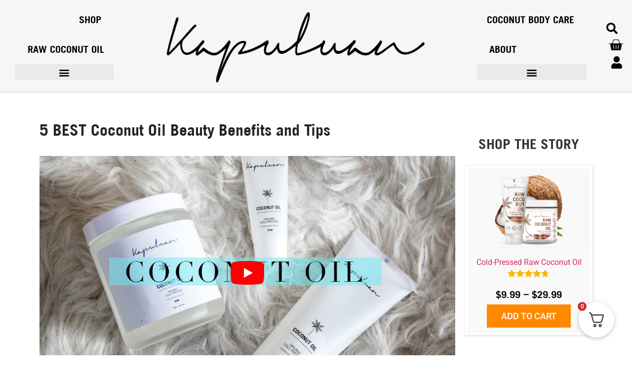

--- FILE ---
content_type: text/html; charset=UTF-8
request_url: https://kapuluancoconut.com/coconut-oil-beauty-benefits/
body_size: 75527
content:
<!doctype html>
<html dir="ltr" lang="en-US" prefix="og: https://ogp.me/ns#">
<head>
	<meta charset="UTF-8">
	<meta name="viewport" content="width=device-width, initial-scale=1">
	<link rel="profile" href="https://gmpg.org/xfn/11">
	<title>5 BEST Coconut Oil Beauty Benefits and Tips - Kapuluan Coconut</title>
<style>.flying-press-lazy-bg{background-image:none!important;}</style>
<link rel='preload' href='https://kapuluancoconut.com/wp-content/uploads/2022/08/Kapuluan_Logo_BLACK.png' as='image' imagesrcset='https://kapuluancoconut.com/wp-content/uploads/2022/08/Kapuluan_Logo_BLACK.png 1250w, https://kapuluancoconut.com/wp-content/uploads/2022/08/Kapuluan_Logo_BLACK-300x100.png 300w, https://kapuluancoconut.com/wp-content/uploads/2022/08/Kapuluan_Logo_BLACK-1024x342.png 1024w, https://kapuluancoconut.com/wp-content/uploads/2022/08/Kapuluan_Logo_BLACK-768x256.png 768w, https://kapuluancoconut.com/wp-content/uploads/2022/08/Kapuluan_Logo_BLACK-600x200.png 600w' imagesizes='(max-width: 1250px) 100vw, 1250px'/>
<link rel='preload' href='https://kapuluancoconut.com/wp-content/uploads/2021/12/Coconut-Oil-Jar-and-Tube-2.webp' as='image' imagesrcset='' imagesizes=''/>
<link rel='preload' href='https://kapuluancoconut.com/wp-content/uploads/2022/08/Trade-Gothic-LT-Bold.ttf' as='font' type='font/ttf' fetchpriority='high' crossorigin='anonymous'><link rel='preload' href='https://kapuluancoconut.com/wp-content/plugins/elementor/assets/lib/font-awesome/webfonts/fa-solid-900.woff2' as='font' type='font/woff2' fetchpriority='high' crossorigin='anonymous'><link rel='preload' href='https://kapuluancoconut.com/wp-content/uploads/elementor/google-fonts/fonts/roboto-kfo7cnqeu92fr1me7ksn66agldtyluama3yuba.woff2' as='font' type='font/woff2' fetchpriority='high' crossorigin='anonymous'><link rel='preload' href='https://kapuluancoconut.com/wp-content/plugins/elementor/assets/lib/eicons/fonts/eicons.woff2?5.41.0' as='font' type='font/woff2' fetchpriority='high' crossorigin='anonymous'><link rel='preload' href='https://kapuluancoconut.com/wp-content/uploads/2022/08/Trade-Gothic-LT-1.ttf' as='font' type='font/ttf' fetchpriority='high' crossorigin='anonymous'><link rel='preload' href='https://kapuluancoconut.com/wp-content/plugins/woocommerce-photo-reviews/fonts/star.woff' as='font' type='font/woff' fetchpriority='high' crossorigin='anonymous'><link rel='preload' href='https://kapuluancoconut.com/wp-content/uploads/2024/02/HelveticaNeueLTCom-Lt.woff2' as='font' type='font/woff2' fetchpriority='high' crossorigin='anonymous'><link rel='preload' href='https://kapuluancoconut.com/wp-content/plugins/elementor/assets/lib/font-awesome/webfonts/fa-brands-400.woff2' as='font' type='font/woff2' fetchpriority='high' crossorigin='anonymous'><link rel='preload' href='https://kapuluancoconut.com/wp-content/plugins/elementor/assets/lib/font-awesome/webfonts/fa-solid-900.woff' as='font' type='font/woff' fetchpriority='high' crossorigin='anonymous'><link rel='preload' href='https://kapuluancoconut.com/wp-content/plugins/elementor/assets/lib/eicons/fonts/eicons.woff?5.41.0' as='font' type='font/woff' fetchpriority='high' crossorigin='anonymous'><link rel='preload' href='https://kapuluancoconut.com/wp-content/uploads/2024/02/HelveticaNeueLTCom-Lt.woff' as='font' type='font/woff' fetchpriority='high' crossorigin='anonymous'><link rel='preload' href='https://kapuluancoconut.com/wp-content/plugins/elementor/assets/lib/font-awesome/webfonts/fa-brands-400.woff' as='font' type='font/woff' fetchpriority='high' crossorigin='anonymous'><link rel='preload' href='https://kapuluancoconut.com/wp-content/plugins/woocommerce/assets/fonts/WooCommerce.woff2' as='font' type='font/woff2' fetchpriority='high' crossorigin='anonymous'><link rel='preload' href='https://kapuluancoconut.com/wp-content/plugins/woocommerce/assets/fonts/WooCommerce.woff' as='font' type='font/woff' fetchpriority='high' crossorigin='anonymous'>
<style id="flying-press-css">:where(.wp-block-button__link){box-shadow:none;border-radius:9999px;padding:calc(.667em + 2px) calc(1.333em + 2px);text-decoration:none}:root :where(.wp-block-button .wp-block-button__link.is-style-outline),:root :where(.wp-block-button.is-style-outline>.wp-block-button__link){border:2px solid;padding:.667em 1.333em}:root :where(.wp-block-button .wp-block-button__link.is-style-outline:not(.has-text-color)),:root :where(.wp-block-button.is-style-outline>.wp-block-button__link:not(.has-text-color)){color:currentColor}:root :where(.wp-block-button .wp-block-button__link.is-style-outline:not(.has-background)),:root :where(.wp-block-button.is-style-outline>.wp-block-button__link:not(.has-background)){background-color:initial;background-image:none}:where(.wp-block-calendar table:not(.has-background) th){background:#ddd}:where(.wp-block-columns){margin-bottom:1.75em}:where(.wp-block-columns.has-background){padding:1.25em 2.375em}:where(.wp-block-post-comments input[type=submit]){border:none}:where(.wp-block-cover-image:not(.has-text-color)),:where(.wp-block-cover:not(.has-text-color)){color:#fff}:where(.wp-block-cover-image.is-light:not(.has-text-color)),:where(.wp-block-cover.is-light:not(.has-text-color)){color:#000}:root :where(.wp-block-cover h1:not(.has-text-color)),:root :where(.wp-block-cover h2:not(.has-text-color)),:root :where(.wp-block-cover h3:not(.has-text-color)),:root :where(.wp-block-cover h4:not(.has-text-color)),:root :where(.wp-block-cover h5:not(.has-text-color)),:root :where(.wp-block-cover h6:not(.has-text-color)),:root :where(.wp-block-cover p:not(.has-text-color)){color:inherit}:where(.wp-block-file){margin-bottom:1.5em}:where(.wp-block-file__button){border-radius:2em;padding:.5em 1em;display:inline-block}:where(.wp-block-file__button):where(a):active,:where(.wp-block-file__button):where(a):focus,:where(.wp-block-file__button):where(a):hover,:where(.wp-block-file__button):where(a):visited{box-shadow:none;color:#fff;opacity:.85;text-decoration:none}:where(.wp-block-form-input__input){margin-bottom:.5em;padding:0 .5em;font-size:1em}:where(.wp-block-form-input__input)[type=date],:where(.wp-block-form-input__input)[type=datetime-local],:where(.wp-block-form-input__input)[type=datetime],:where(.wp-block-form-input__input)[type=email],:where(.wp-block-form-input__input)[type=month],:where(.wp-block-form-input__input)[type=number],:where(.wp-block-form-input__input)[type=password],:where(.wp-block-form-input__input)[type=search],:where(.wp-block-form-input__input)[type=tel],:where(.wp-block-form-input__input)[type=text],:where(.wp-block-form-input__input)[type=time],:where(.wp-block-form-input__input)[type=url],:where(.wp-block-form-input__input)[type=week]{border-style:solid;border-width:1px;min-height:2em;line-height:2}:where(.wp-block-group.wp-block-group-is-layout-constrained){position:relative}:root :where(.wp-block-image.is-style-rounded img,.wp-block-image .is-style-rounded img){border-radius:9999px}@keyframes show-content-image{0%{visibility:hidden}99%{visibility:hidden}}@keyframes turn-on-visibility{0%{opacity:0}}@keyframes turn-off-visibility{0%{opacity:1;visibility:visible}99%{opacity:0;visibility:visible}}@keyframes lightbox-zoom-in{0%{transform:translate(calc((-100vw + var(--wp--lightbox-scrollbar-width))/2 + var(--wp--lightbox-initial-left-position)),calc(-50vh + var(--wp--lightbox-initial-top-position)))scale(var(--wp--lightbox-scale))}}@keyframes lightbox-zoom-out{0%{visibility:visible;transform:translate(-50%,-50%)scale(1)}99%{visibility:visible}}:where(.wp-block-latest-comments:not([style*=line-height] .wp-block-latest-comments__comment)){line-height:1.1}:where(.wp-block-latest-comments:not([style*=line-height] .wp-block-latest-comments__comment-excerpt p)){line-height:1.8}:root :where(.wp-block-latest-posts.is-grid){padding:0}:root :where(.wp-block-latest-posts.wp-block-latest-posts__list){padding-left:0}ol,ul{box-sizing:border-box}:root :where(.wp-block-list.has-background){padding:1.25em 2.375em}:where(.wp-block-navigation.has-background .wp-block-navigation-item a:not(.wp-element-button)),:where(.wp-block-navigation.has-background .wp-block-navigation-submenu a:not(.wp-element-button)),:where(.wp-block-navigation .wp-block-navigation__submenu-container .wp-block-navigation-item a:not(.wp-element-button)),:where(.wp-block-navigation .wp-block-navigation__submenu-container .wp-block-navigation-submenu a:not(.wp-element-button)),:where(.wp-block-navigation .wp-block-navigation__submenu-container .wp-block-navigation-submenu button.wp-block-navigation-item__content),:where(.wp-block-navigation .wp-block-navigation__submenu-container .wp-block-pages-list__item button.wp-block-navigation-item__content){padding:.5em 1em}@keyframes overlay-menu__fade-in-animation{0%{opacity:0;transform:translateY(.5em)}}:root :where(p.has-background){padding:1.25em 2.375em}:where(p.has-text-color:not(.has-link-color)) a{color:inherit}:where(.wp-block-post-comments-form input:not([type=submit])),:where(.wp-block-post-comments-form textarea){border:1px solid #949494;font-family:inherit;font-size:1em}:where(.wp-block-post-comments-form input:where(:not([type=submit]):not([type=checkbox]))),:where(.wp-block-post-comments-form textarea){padding:calc(.667em + 2px)}:where(.wp-block-post-excerpt){box-sizing:border-box;margin-bottom:var(--wp--style--block-gap);margin-top:var(--wp--style--block-gap)}:where(.wp-block-preformatted.has-background){padding:1.25em 2.375em}:where(.wp-block-search__button){border:1px solid #ccc;padding:6px 10px}:where(.wp-block-search__input){appearance:none;font-family:inherit;font-size:inherit;font-style:inherit;font-weight:inherit;letter-spacing:inherit;line-height:inherit;min-width:3rem;text-transform:inherit;border:1px solid #949494;flex-grow:1;margin-left:0;margin-right:0;padding:8px;text-decoration:unset!important}:where(.wp-block-search__button-inside .wp-block-search__inside-wrapper){box-sizing:border-box;background-color:#fff;border:1px solid #949494;padding:4px}:where(.wp-block-search__button-inside .wp-block-search__inside-wrapper) :where(.wp-block-search__button){padding:4px 8px}:root :where(.wp-block-separator.is-style-dots){text-align:center;height:auto;line-height:1}:root :where(.wp-block-separator.is-style-dots):before{color:currentColor;content:"···";letter-spacing:2em;padding-left:2em;font-family:serif;font-size:1.5em}:root :where(.wp-block-site-logo.is-style-rounded){border-radius:9999px}:root :where(.wp-block-social-links .wp-social-link a){padding:.25em}:root :where(.wp-block-social-links.is-style-logos-only .wp-social-link a){padding:0}:root :where(.wp-block-social-links.is-style-pill-shape .wp-social-link a){padding-left:.666667em;padding-right:.666667em}:root :where(.wp-block-tag-cloud.is-style-outline){flex-wrap:wrap;gap:1ch;display:flex}:root :where(.wp-block-tag-cloud.is-style-outline a){border:1px solid;margin-right:0;padding:1ch 2ch;font-size:unset!important;text-decoration:none!important}:root :where(.wp-block-table-of-contents){box-sizing:border-box}:where(.wp-block-term-description){box-sizing:border-box;margin-bottom:var(--wp--style--block-gap);margin-top:var(--wp--style--block-gap)}:where(pre.wp-block-verse){font-family:inherit}:root{--wp-block-synced-color:#7a00df;--wp-block-synced-color--rgb:122,0,223;--wp-bound-block-color:var(--wp-block-synced-color);--wp-editor-canvas-background:#ddd;--wp-admin-theme-color:#007cba;--wp-admin-theme-color--rgb:0,124,186;--wp-admin-theme-color-darker-10:#006ba1;--wp-admin-theme-color-darker-10--rgb:0,107,160.5;--wp-admin-theme-color-darker-20:#005a87;--wp-admin-theme-color-darker-20--rgb:0,90,135;--wp-admin-border-width-focus:2px}@media (resolution>=192dpi){:root{--wp-admin-border-width-focus:1.5px}}:root{--wp--preset--font-size--normal:16px;--wp--preset--font-size--huge:42px}.screen-reader-text{clip-path:inset(50%);border:0;width:1px;height:1px;margin:-1px;padding:0;position:absolute;overflow:hidden;word-wrap:normal!important}.screen-reader-text:focus{clip-path:none;color:#444;z-index:100000;background-color:#ddd;width:auto;height:auto;padding:15px 23px 14px;font-size:1em;line-height:normal;text-decoration:none;display:block;top:5px;left:5px}html :where(.has-border-color){border-style:solid}html :where([style*=border-top-color]){border-top-style:solid}html :where([style*=border-right-color]){border-right-style:solid}html :where([style*=border-bottom-color]){border-bottom-style:solid}html :where([style*=border-left-color]){border-left-style:solid}html :where([style*=border-width]){border-style:solid}html :where([style*=border-top-width]){border-top-style:solid}html :where([style*=border-right-width]){border-right-style:solid}html :where([style*=border-bottom-width]){border-bottom-style:solid}html :where([style*=border-left-width]){border-left-style:solid}html :where(img[class*=wp-image-]){max-width:100%;height:auto}:where(figure){margin:0 0 1em}html :where(.is-position-sticky){--wp-admin--admin-bar--position-offset:var(--wp-admin--admin-bar--height,0px)}@media screen and (width<=600px){html :where(.is-position-sticky){--wp-admin--admin-bar--position-offset:0px}}.screen-reader-text{clip:rect(1px,1px,1px,1px);clip-path:inset(50%);border:0;width:1px;height:1px;margin:-1px;padding:0;overflow:hidden;word-wrap:normal!important;overflow-wrap:normal!important;position:absolute!important}.screen-reader-text:focus{clip-path:none;color:#2b2d2f;z-index:100000;background-color:#fff;border-radius:3px;width:auto;height:auto;padding:15px 23px 14px;font-size:.875rem;font-weight:700;line-height:normal;text-decoration:none;display:block;top:5px;left:5px;box-shadow:0 0 2px 2px #0009;clip:auto!important}@keyframes spin{to{transform:rotate(360deg)}}@keyframes blink{50%{opacity:1}}:root{--slicewp-litepicker-month-header-color:#333;--slicewp-litepicker-button-prev-month-color:#333;--slicewp-litepicker-button-next-month-color:#333;--slicewp-litepicker-button-prev-month-color-hover:#333;--slicewp-litepicker-button-next-month-color-hover:#333;--slicewp-litepicker-month-weekday-color:#9e9e9e;--slicewp-litepicker-month-week-number-color:#9e9e9e;--slicewp-litepicker-day-width:40px;--slicewp-litepicker-day-color:#333;--slicewp-litepicker-day-color-hover:#34495e;--slicewp-litepicker-is-today-color:#333;--slicewp-litepicker-is-in-range-color:#34495e33;--slicewp-litepicker-is-start-color:#fff;--slicewp-litepicker-is-start-color-bg:#34495e;--slicewp-litepicker-is-end-color:#fff;--slicewp-litepicker-is-end-color-bg:#34495e}[class^=slicewp] svg,[class^=slicewp] .dashicons{vertical-align:middle;width:18px;height:18px;font-size:18px;line-height:18px;display:inline-block}@keyframes slicewp_loader_animation{0%,80%,to{box-shadow:0 9px 0 -7px}40%{box-shadow:0 9px}}#tpbr_topbar{font-family:-apple-system,BlinkMacSystemFont,Segoe UI,Roboto,Oxygen-Sans,Ubuntu,Cantarell,Helvetica Neue,sans-serif;padding:0!important}@media only screen and (width<=768px){:root{--woocommerce:#720eec;--wc-green:#7ad03a;--wc-red:#a00;--wc-orange:#ffba00;--wc-blue:#2ea2cc;--wc-primary:#720eec;--wc-primary-text:#fcfbfe;--wc-secondary:#e9e6ed;--wc-secondary-text:#515151;--wc-highlight:#958e09;--wc-highligh-text:white;--wc-content-bg:#fff;--wc-subtext:#767676;--wc-form-border-color:#200707cc;--wc-form-border-radius:4px;--wc-form-border-width:1px}}:root{--woocommerce:#720eec;--wc-green:#7ad03a;--wc-red:#a00;--wc-orange:#ffba00;--wc-blue:#2ea2cc;--wc-primary:#720eec;--wc-primary-text:#fcfbfe;--wc-secondary:#e9e6ed;--wc-secondary-text:#515151;--wc-highlight:#958e09;--wc-highligh-text:white;--wc-content-bg:#fff;--wc-subtext:#767676;--wc-form-border-color:#200707cc;--wc-form-border-radius:4px;--wc-form-border-width:1px}@font-face{font-display:swap;font-family:star;src:url(https://kapuluancoconut.com/wp-content/plugins/woocommerce/assets/fonts/WooCommerce.woff2)format("woff2"),url(https://kapuluancoconut.com/wp-content/plugins/woocommerce/assets/fonts/WooCommerce.woff)format("woff"),url(https://kapuluancoconut.com/wp-content/plugins/woocommerce/assets/fonts/WooCommerce.ttf)format("truetype");font-weight:400;font-style:normal}@font-face{font-display:swap;font-family:WooCommerce;src:url(https://kapuluancoconut.com/wp-content/plugins/woocommerce/assets/fonts/WooCommerce.woff2)format("woff2"),url(https://kapuluancoconut.com/wp-content/plugins/woocommerce/assets/fonts/WooCommerce.woff)format("woff"),url(https://kapuluancoconut.com/wp-content/plugins/woocommerce/assets/fonts/WooCommerce.ttf)format("truetype");font-weight:400;font-style:normal}html{-webkit-text-size-adjust:100%;line-height:1.15}*,:after,:before{box-sizing:border-box}body{color:#333;-webkit-font-smoothing:antialiased;-moz-osx-font-smoothing:grayscale;background-color:#fff;margin:0;font-family:-apple-system,BlinkMacSystemFont,Segoe UI,Roboto,Helvetica Neue,Arial,Noto Sans,sans-serif,Apple Color Emoji,Segoe UI Emoji,Segoe UI Symbol,Noto Color Emoji;font-size:1rem;font-weight:400;line-height:1.5}h1,h2,h3,h4,h5,h6{color:inherit;margin-block:.5rem 1rem;font-family:inherit;font-weight:500;line-height:1.2}h1{font-size:2.5rem}h3{font-size:1.75rem}h4{font-size:1.5rem}h5{font-size:1.25rem}p{margin-block:0 .9rem}a{color:#c36;background-color:#fff0;text-decoration:none}a:active,a:hover{color:#336}a:not([href]):not([tabindex]),a:not([href]):not([tabindex]):focus,a:not([href]):not([tabindex]):hover{color:inherit;text-decoration:none}a:not([href]):not([tabindex]):focus{outline:0}b,strong{font-weight:bolder}img{border-style:none;max-width:100%;height:auto}@media print{*,:after,:before{color:#000!important;box-shadow:none!important;text-shadow:none!important;background:0 0!important}a,a:visited{text-decoration:underline}a[href]:after{content:" (" attr(href)")"}a[href^=\#]:after,a[href^=javascript\:]:after{content:""}img,tr{-moz-column-break-inside:avoid;break-inside:avoid}h2,h3,p{orphans:3;widows:3}h2,h3{-moz-column-break-after:avoid;break-after:avoid}}label{vertical-align:middle;line-height:1;display:inline-block}button,input,optgroup,select,textarea{margin:0;font-family:inherit;font-size:1rem;line-height:1.5}input[type=date],input[type=email],input[type=number],input[type=password],input[type=search],input[type=tel],input[type=text],input[type=url],select,textarea{border:1px solid #666;border-radius:3px;width:100%;padding:.5rem 1rem;transition:all .3s}input[type=date]:focus,input[type=email]:focus,input[type=number]:focus,input[type=password]:focus,input[type=search]:focus,input[type=tel]:focus,input[type=text]:focus,input[type=url]:focus,select:focus,textarea:focus{border-color:#333}button,input{overflow:visible}[type=button],[type=reset],[type=submit],button{-webkit-appearance:button;width:auto}[type=button],[type=submit],button{color:#c36;text-align:center;white-space:nowrap;-webkit-user-select:none;-moz-user-select:none;user-select:none;background-color:#fff0;border:1px solid #c36;border-radius:3px;padding:.5rem 1rem;font-size:1rem;font-weight:400;transition:all .3s;display:inline-block}[type=button]:focus:not(:focus-visible),[type=submit]:focus:not(:focus-visible),button:focus:not(:focus-visible){outline:none}[type=button]:focus,[type=button]:hover,[type=submit]:focus,[type=submit]:hover,button:focus,button:hover{color:#fff;background-color:#c36;text-decoration:none}[type=button]:not(:disabled),[type=submit]:not(:disabled),button:not(:disabled){cursor:pointer}[type=checkbox],[type=radio]{box-sizing:border-box;padding:0}[type=number]::-webkit-inner-spin-button,[type=number]::-webkit-outer-spin-button{height:auto}[type=search]{-webkit-appearance:textfield;outline-offset:-2px}[type=search]::-webkit-search-decoration{-webkit-appearance:none}::-webkit-file-upload-button{-webkit-appearance:button;font:inherit}dd,dl,dt,li,ol,ul{vertical-align:baseline;background:#fff0;border:0;outline:0;margin-block:0;font-size:100%}.screen-reader-text{clip:rect(1px,1px,1px,1px);width:1px;height:1px;overflow:hidden;word-wrap:normal!important;position:absolute!important}.screen-reader-text:focus{clip-path:none;color:#333;z-index:100000;background-color:#eee;width:auto;height:auto;padding:12px 24px;font-size:1rem;line-height:normal;text-decoration:none;display:block;top:5px;left:5px;clip:auto!important}.elementor-screen-only,.screen-reader-text,.screen-reader-text span,.ui-helper-hidden-accessible{clip:rect(0,0,0,0);border:0;width:1px;height:1px;margin:-1px;padding:0;position:absolute;top:-10000em;overflow:hidden}.elementor *,.elementor :after,.elementor :before{box-sizing:border-box}.elementor a{box-shadow:none;text-decoration:none}.elementor img{box-shadow:none;border:none;border-radius:0;max-width:100%;height:auto}.elementor embed,.elementor iframe,.elementor object,.elementor video{border:none;width:100%;max-width:100%;margin:0;line-height:1}.elementor-widget-wrap .elementor-element.elementor-widget__width-auto,.elementor-widget-wrap .elementor-element.elementor-widget__width-initial{max-width:100%}@media (width<=1024px){.elementor-widget-wrap .elementor-element.elementor-widget-tablet__width-auto,.elementor-widget-wrap .elementor-element.elementor-widget-tablet__width-initial{max-width:100%}}.elementor-element{--flex-direction:initial;--flex-wrap:initial;--justify-content:initial;--align-items:initial;--align-content:initial;--gap:initial;--flex-basis:initial;--flex-grow:initial;--flex-shrink:initial;--order:initial;--align-self:initial;align-self:var(--align-self);flex-basis:var(--flex-basis);flex-grow:var(--flex-grow);flex-shrink:var(--flex-shrink);order:var(--order)}.elementor-element:where(.e-con-full,.elementor-widget){align-content:var(--align-content);align-items:var(--align-items);flex-direction:var(--flex-direction);flex-wrap:var(--flex-wrap);gap:var(--row-gap)var(--column-gap);justify-content:var(--justify-content)}:root{--page-title-display:block}.elementor-page-title,h1.entry-title{display:var(--page-title-display)}@keyframes eicon-spin{0%{transform:rotate(0)}}.elementor-section{position:relative}.elementor-section .elementor-container{margin-left:auto;margin-right:auto;display:flex;position:relative}@media (width<=1024px){.elementor-section .elementor-container{flex-wrap:wrap}}.elementor-widget-wrap{flex-wrap:wrap;align-content:flex-start;width:100%;position:relative}.elementor:not(.elementor-bc-flex-widget) .elementor-widget-wrap{display:flex}.elementor-widget-wrap>.elementor-element{width:100%}.elementor-widget{position:relative}.elementor-widget:not(:last-child){margin-bottom:var(--kit-widget-spacing,20px)}.elementor-widget:not(:last-child).elementor-absolute,.elementor-widget:not(:last-child).elementor-widget__width-auto,.elementor-widget:not(:last-child).elementor-widget__width-initial{margin-bottom:0}.elementor-column{min-height:1px;display:flex;position:relative}.elementor-column-gap-default>.elementor-column>.elementor-element-populated{padding:10px}@media (width>=768px){.elementor-column.elementor-col-20,.elementor-column[data-col="20"]{width:20%}.elementor-column.elementor-col-33,.elementor-column[data-col="33"]{width:33.333%}.elementor-column.elementor-col-50,.elementor-column[data-col="50"]{width:50%}.elementor-column.elementor-col-100,.elementor-column[data-col="100"]{width:100%}}@media (width<=767px){.elementor-column{width:100%}}.elementor-grid{grid-column-gap:var(--grid-column-gap);grid-row-gap:var(--grid-row-gap);display:grid}.elementor-grid .elementor-grid-item{min-width:0}.elementor-grid-0 .elementor-grid{margin-bottom:calc(-1*var(--grid-row-gap));width:100%;word-spacing:var(--grid-column-gap);display:inline-block}.elementor-grid-0 .elementor-grid .elementor-grid-item{margin-bottom:var(--grid-row-gap);word-break:break-word;display:inline-block}@media (prefers-reduced-motion:no-preference){html{scroll-behavior:smooth}}.elementor-element:not(.e-div-block-base) .elementor-widget-container,.elementor-element:not(.e-div-block-base):not(:has(.elementor-widget-container)){transition:background .3s,border .3s,border-radius .3s,box-shadow .3s,transform var(--e-transform-transition-duration,.4s)}.elementor-heading-title{margin:0;padding:0;line-height:1}.elementor-button{color:#fff;fill:#fff;text-align:center;background-color:#69727d;border-radius:3px;padding:12px 24px;font-size:15px;line-height:1;transition:all .3s;display:inline-block}.elementor-button:focus,.elementor-button:hover,.elementor-button:visited{color:#fff}.elementor-button-icon{align-items:center;display:flex}.elementor-button-icon svg{width:1em;height:auto}.elementor-button-text{display:inline-block}.elementor-button span{text-decoration:inherit}.elementor-icon{color:#69727d;text-align:center;font-size:50px;line-height:1;transition:all .3s;display:inline-block}.elementor-icon:hover{color:#69727d}.elementor-icon i,.elementor-icon svg{width:1em;height:1em;display:block;position:relative}.elementor-icon i:before,.elementor-icon svg:before{position:absolute;left:50%;transform:translate(-50%)}.elementor-shape-rounded .elementor-icon{border-radius:10%}@media (width<=767px){.elementor .elementor-hidden-mobile,.elementor .elementor-hidden-phone{display:none}}@media (width>=881px) and (width<=1024px){.elementor .elementor-hidden-tablet{display:none}}@media (width>=1367px) and (width<=2399px){.elementor .elementor-hidden-desktop{display:none}}@media (width>=2400px){.elementor .elementor-hidden-widescreen{display:none}}.elementor-kit-5{--e-global-color-primary:#6ec1e4;--e-global-color-secondary:#54595f;--e-global-color-text:#7a7a7a;--e-global-color-accent:#61ce70;--e-global-color-c7e0e0e:#666;--e-global-color-0a2a893:#2ea3f2;--e-global-color-0afd2e8:#f80;--e-global-typography-primary-font-family:"Roboto";--e-global-typography-primary-font-weight:600;--e-global-typography-secondary-font-family:"Roboto Slab";--e-global-typography-secondary-font-weight:400;--e-global-typography-text-font-family:"Roboto";--e-global-typography-text-font-weight:400;--e-global-typography-accent-font-family:"Roboto";--e-global-typography-accent-font-weight:500}.elementor-kit-5 button,.elementor-kit-5 input[type=button],.elementor-kit-5 input[type=submit],.elementor-kit-5 .elementor-button{background-color:#f80}.elementor-section.elementor-section-boxed>.elementor-container{max-width:1140px}.elementor-widget:not(:last-child){margin-block-end:20px}.elementor-element{--widgets-spacing:20px 20px;--widgets-spacing-row:20px;--widgets-spacing-column:20px}@media (width<=1024px){.elementor-section.elementor-section-boxed>.elementor-container{max-width:1024px}}@media (width<=767px){.elementor-section.elementor-section-boxed>.elementor-container{max-width:767px}}.elementor-item:after,.elementor-item:before{transition:all .3s cubic-bezier(.58,.3,.005,1);display:block;position:absolute}.elementor-item:not(:hover):not(:focus):not(.elementor-item-active):not(.highlighted):after,.elementor-item:not(:hover):not(:focus):not(.elementor-item-active):not(.highlighted):before{opacity:0}.elementor-item-active:after,.elementor-item-active:before,.elementor-item.highlighted:after,.elementor-item.highlighted:before,.elementor-item:focus:after,.elementor-item:focus:before,.elementor-item:hover:after,.elementor-item:hover:before{transform:scale(1)}.e--pointer-double-line .elementor-item:after,.e--pointer-double-line .elementor-item:before,.e--pointer-overline .elementor-item:after,.e--pointer-overline .elementor-item:before,.e--pointer-underline .elementor-item:after,.e--pointer-underline .elementor-item:before{z-index:2;background-color:#3f444b;width:100%;height:3px;left:0}.e--pointer-double-line .elementor-item:after,.e--pointer-underline .elementor-item:after{content:"";bottom:0}.elementor-nav-menu--main .elementor-nav-menu a{transition:all .4s}.elementor-nav-menu--main .elementor-nav-menu a,.elementor-nav-menu--main .elementor-nav-menu a.highlighted,.elementor-nav-menu--main .elementor-nav-menu a:focus,.elementor-nav-menu--main .elementor-nav-menu a:hover{padding:13px 20px}.elementor-nav-menu--main .elementor-nav-menu ul{border-style:solid;border-width:0;width:12em;padding:0;position:absolute}.elementor-nav-menu--layout-horizontal{display:flex}.elementor-nav-menu--layout-horizontal .elementor-nav-menu{flex-wrap:wrap;display:flex}.elementor-nav-menu--layout-horizontal .elementor-nav-menu a{white-space:nowrap;flex-grow:1}.elementor-nav-menu--layout-horizontal .elementor-nav-menu>li{display:flex}.elementor-nav-menu--layout-horizontal .elementor-nav-menu>li ul,.elementor-nav-menu--layout-horizontal .elementor-nav-menu>li>.scroll-down{top:100%!important}.elementor-nav-menu--layout-horizontal .elementor-nav-menu>li:not(:first-child)>a{margin-inline-start:var(--e-nav-menu-horizontal-menu-item-margin)}.elementor-nav-menu--layout-horizontal .elementor-nav-menu>li:not(:first-child)>.scroll-down,.elementor-nav-menu--layout-horizontal .elementor-nav-menu>li:not(:first-child)>.scroll-up,.elementor-nav-menu--layout-horizontal .elementor-nav-menu>li:not(:first-child)>ul{left:var(--e-nav-menu-horizontal-menu-item-margin)!important}.elementor-nav-menu--layout-horizontal .elementor-nav-menu>li:not(:last-child)>a{margin-inline-end:var(--e-nav-menu-horizontal-menu-item-margin)}.elementor-nav-menu--layout-horizontal .elementor-nav-menu>li:not(:last-child):after{border-color:var(--e-nav-menu-divider-color,#000);border-left-style:var(--e-nav-menu-divider-style,solid);border-left-width:var(--e-nav-menu-divider-width,2px);content:var(--e-nav-menu-divider-content,none);height:var(--e-nav-menu-divider-height,35%);align-self:center}.elementor-nav-menu__align-start .elementor-nav-menu{justify-content:flex-start;margin-inline-end:auto}.elementor-nav-menu__align-start .elementor-nav-menu--layout-vertical>ul>li>a{justify-content:flex-start}.elementor-nav-menu__align-end .elementor-nav-menu{justify-content:flex-end;margin-inline-start:auto}.elementor-nav-menu__align-end .elementor-nav-menu--layout-vertical>ul>li>a{justify-content:flex-end}.elementor-nav-menu__align-center .elementor-nav-menu{justify-content:center;margin-inline:auto}.elementor-nav-menu__align-center .elementor-nav-menu--layout-vertical>ul>li>a{justify-content:center}.elementor-widget-nav-menu:not(.elementor-nav-menu--toggle) .elementor-menu-toggle{display:none}.elementor-widget-nav-menu .elementor-widget-container,.elementor-widget-nav-menu:not(:has(.elementor-widget-container)):not([class*=elementor-hidden-]){flex-direction:column;display:flex}.elementor-nav-menu{z-index:2;position:relative}.elementor-nav-menu:after{clear:both;content:" ";font:0/0 serif;visibility:hidden;height:0;display:block;overflow:hidden}.elementor-nav-menu,.elementor-nav-menu li,.elementor-nav-menu ul{-webkit-tap-highlight-color:#fff0;margin:0;padding:0;line-height:normal;list-style:none;display:block}.elementor-nav-menu ul{display:none}.elementor-nav-menu ul ul a,.elementor-nav-menu ul ul a:active,.elementor-nav-menu ul ul a:focus,.elementor-nav-menu ul ul a:hover{border-left:16px solid #fff0}.elementor-nav-menu ul ul ul a,.elementor-nav-menu ul ul ul a:active,.elementor-nav-menu ul ul ul a:focus,.elementor-nav-menu ul ul ul a:hover{border-left:24px solid #fff0}.elementor-nav-menu ul ul ul ul a,.elementor-nav-menu ul ul ul ul a:active,.elementor-nav-menu ul ul ul ul a:focus,.elementor-nav-menu ul ul ul ul a:hover{border-left:32px solid #fff0}.elementor-nav-menu ul ul ul ul ul a,.elementor-nav-menu ul ul ul ul ul a:active,.elementor-nav-menu ul ul ul ul ul a:focus,.elementor-nav-menu ul ul ul ul ul a:hover{border-left:40px solid #fff0}.elementor-nav-menu a,.elementor-nav-menu li{position:relative}.elementor-nav-menu li{border-width:0}.elementor-nav-menu a{align-items:center;display:flex}.elementor-nav-menu a,.elementor-nav-menu a:focus,.elementor-nav-menu a:hover{padding:10px 20px;line-height:20px}.elementor-nav-menu--dropdown .elementor-item.elementor-item-active,.elementor-nav-menu--dropdown .elementor-item.highlighted,.elementor-nav-menu--dropdown .elementor-item:focus,.elementor-nav-menu--dropdown .elementor-item:hover,.elementor-sub-item.elementor-item-active,.elementor-sub-item.highlighted,.elementor-sub-item:focus,.elementor-sub-item:hover{color:#fff;background-color:#3f444b}.elementor-menu-toggle{color:#33373d;cursor:pointer;font-size:var(--nav-menu-icon-size,22px);background-color:#0000000d;border:0 solid;border-radius:3px;justify-content:center;align-items:center;padding:.25em;display:flex}.elementor-menu-toggle.elementor-active .elementor-menu-toggle__icon--open,.elementor-menu-toggle:not(.elementor-active) .elementor-menu-toggle__icon--close{display:none}.elementor-menu-toggle svg{width:1em;height:auto;fill:var(--nav-menu-icon-color,currentColor)}span.elementor-menu-toggle__icon--close,span.elementor-menu-toggle__icon--open{line-height:1}.elementor-nav-menu--dropdown{background-color:#fff;font-size:13px}.elementor-nav-menu--dropdown.elementor-nav-menu__container{transform-origin:top;margin-top:10px;transition:max-height .3s,transform .3s;overflow:hidden auto}.elementor-nav-menu--dropdown.elementor-nav-menu__container .elementor-sub-item{font-size:.85em}.elementor-nav-menu--dropdown a{color:#33373d}ul.elementor-nav-menu--dropdown a,ul.elementor-nav-menu--dropdown a:focus,ul.elementor-nav-menu--dropdown a:hover{text-shadow:none;border-inline-start:8px solid #fff0}.elementor-nav-menu--toggle{--menu-height:100vh}.elementor-nav-menu--toggle .elementor-menu-toggle:not(.elementor-active)+.elementor-nav-menu__container{max-height:0;overflow:hidden;transform:scaleY(0)}.elementor-nav-menu--stretch .elementor-nav-menu__container.elementor-nav-menu--dropdown{z-index:9997;position:absolute}@media (width<=767px){.elementor-nav-menu--dropdown-mobile .elementor-nav-menu--main{display:none}}@media (width>=768px){.elementor-nav-menu--dropdown-mobile .elementor-menu-toggle,.elementor-nav-menu--dropdown-mobile .elementor-nav-menu--dropdown{display:none}.elementor-nav-menu--dropdown-mobile nav.elementor-nav-menu--dropdown.elementor-nav-menu__container{overflow-y:hidden}}@media (width<=1024px){.elementor-nav-menu--dropdown-tablet .elementor-nav-menu--main{display:none}}@media (width>=1025px){.elementor-nav-menu--dropdown-tablet .elementor-menu-toggle,.elementor-nav-menu--dropdown-tablet .elementor-nav-menu--dropdown{display:none}.elementor-nav-menu--dropdown-tablet nav.elementor-nav-menu--dropdown.elementor-nav-menu__container{overflow-y:hidden}}@keyframes hide-scroll{0%,to{overflow:hidden}}.elementor-widget-image{text-align:center}.elementor-widget-image a{display:inline-block}.elementor-widget-image a img[src$=\.svg]{width:48px}.elementor-widget-image img{vertical-align:middle;display:inline-block}.elementor-search-form{transition:all .2s;display:block}.elementor-search-form button,.elementor-search-form input[type=search]{-webkit-appearance:none;-moz-appearance:none;vertical-align:middle;white-space:normal;background:0 0;border:0;min-width:0;margin:0;padding:0;font-size:15px;line-height:1;display:inline-block}.elementor-search-form button:focus,.elementor-search-form input[type=search]:focus{color:inherit;outline:0}.elementor-search-form__container{border:0 solid #fff0;min-height:50px;transition:all .2s;display:flex;overflow:hidden}.elementor-search-form__container:not(.elementor-search-form--full-screen){background:#f1f2f3}.elementor-search-form__input{color:#3f444b;flex-basis:100%;transition:color .2s}.elementor-search-form__input::-moz-placeholder{color:inherit;opacity:.6;font-family:inherit}.elementor-search-form__input::placeholder{color:inherit;opacity:.6;font-family:inherit}.elementor-search-form--skin-full_screen .elementor-search-form input[type=search].elementor-search-form__input{border:solid #fff;color:#fff;text-align:center;border-width:0 0 1px;font-size:50px;line-height:1.5}.elementor-search-form--skin-full_screen .elementor-search-form__toggle{color:var(--e-search-form-toggle-color,#33373d);cursor:pointer;font-size:var(--e-search-form-toggle-size,33px);vertical-align:middle;display:inline-block}.elementor-search-form--skin-full_screen .elementor-search-form__toggle .e-font-icon-svg-container,.elementor-search-form--skin-full_screen .elementor-search-form__toggle i{background-color:var(--e-search-form-toggle-background-color,#0000000d);border-color:var(--e-search-form-toggle-color,#33373d);border-radius:var(--e-search-form-toggle-border-radius,3px);border-style:solid;border-width:var(--e-search-form-toggle-border-width,0);height:var(--e-search-form-toggle-size,33px);width:var(--e-search-form-toggle-size,33px);transition:all .2s;display:block;position:relative}.elementor-search-form--skin-full_screen .elementor-search-form__toggle .e-font-icon-svg-container svg,.elementor-search-form--skin-full_screen .elementor-search-form__toggle .e-font-icon-svg-container:before,.elementor-search-form--skin-full_screen .elementor-search-form__toggle i svg,.elementor-search-form--skin-full_screen .elementor-search-form__toggle i:before{position:absolute;top:50%;left:50%;transform:translate(-50%,-50%)}.elementor-search-form--skin-full_screen .elementor-search-form__toggle .e-font-icon-svg-container:before,.elementor-search-form--skin-full_screen .elementor-search-form__toggle i:before{font-size:var(--e-search-form-toggle-icon-size,.55em)}.elementor-search-form--skin-full_screen .elementor-search-form__toggle .e-font-icon-svg-container svg,.elementor-search-form--skin-full_screen .elementor-search-form__toggle i svg{fill:var(--e-search-form-toggle-color,#33373d);height:var(--e-search-form-toggle-icon-size,.55em);width:var(--e-search-form-toggle-icon-size,.55em)}.elementor-search-form--skin-full_screen .elementor-search-form__container{z-index:9998;background-color:#000c;align-items:center;height:100vh;padding:0 15%;transition:all .3s;position:fixed;inset:0}.elementor-search-form--skin-full_screen .elementor-search-form__container:not(.elementor-search-form--full-screen){opacity:0;overflow:hidden;transform:scale(0)}.elementor-search-form--skin-full_screen .elementor-search-form__container:not(.elementor-search-form--full-screen) .dialog-lightbox-close-button{display:none}.fa,.fab,.fad,.fal,.far,.fas{-moz-osx-font-smoothing:grayscale;-webkit-font-smoothing:antialiased;font-variant:normal;text-rendering:auto;font-style:normal;line-height:1;display:inline-block}@-webkit-keyframes fa-spin{0%{-webkit-transform:rotate(0);transform:rotate(0)}}@keyframes fa-spin{0%{-webkit-transform:rotate(0);transform:rotate(0)}}.fa-arrow-left:before{content:""}.fa-arrow-right:before{content:""}.fa-facebook-f:before{content:""}.fa-instagram:before{content:""}.fa-pinterest-p:before{content:""}.fa-search:before{content:""}.fa-twitter:before{content:""}.fa-user:before{content:""}@font-face{font-display:swap;font-family:"Font Awesome 5 Free";font-style:normal;font-weight:900;src:url(https://kapuluancoconut.com/wp-content/plugins/elementor/assets/lib/font-awesome/webfonts/fa-solid-900.eot);src:url(https://kapuluancoconut.com/wp-content/plugins/elementor/assets/lib/font-awesome/webfonts/fa-solid-900.eot#iefix)format("embedded-opentype"),url(https://kapuluancoconut.com/wp-content/plugins/elementor/assets/lib/font-awesome/webfonts/fa-solid-900.woff2)format("woff2"),url(https://kapuluancoconut.com/wp-content/plugins/elementor/assets/lib/font-awesome/webfonts/fa-solid-900.woff)format("woff"),url(https://kapuluancoconut.com/wp-content/plugins/elementor/assets/lib/font-awesome/webfonts/fa-solid-900.ttf)format("truetype"),url(https://kapuluancoconut.com/wp-content/plugins/elementor/assets/lib/font-awesome/webfonts/fa-solid-900.svg#fontawesome)format("svg")}.fa,.fas{font-family:"Font Awesome 5 Free";font-weight:900}.elementor-menu-cart__wrapper{text-align:var(--main-alignment,left)}.elementor-menu-cart__toggle_wrapper{display:inline-block;position:relative}.elementor-menu-cart__toggle{display:inline-block}.elementor-menu-cart__toggle .elementor-button{background-color:var(--toggle-button-background-color,transparent);border-color:var(--toggle-button-border-color,#69727d);border-radius:var(--toggle-button-border-radius,0);border-style:var(--toggle-button-border-type,solid);border-width:var(--toggle-button-border-width,1px);color:var(--toggle-button-text-color,#69727d);padding:var(--toggle-icon-padding,12px 24px);flex-direction:row;align-items:center;gap:.3em;display:inline-flex}.elementor-menu-cart__toggle .elementor-button:hover{background-color:var(--toggle-button-hover-background-color,transparent);border-color:var(--toggle-button-hover-border-color,#69727d);color:var(--toggle-button-hover-text-color,#69727d)}.elementor-menu-cart__toggle .elementor-button:hover .elementor-button-icon{color:var(--toggle-button-icon-hover-color,#69727d)}.elementor-menu-cart__toggle .elementor-button:hover svg{fill:var(--toggle-button-icon-hover-color,#69727d)}.elementor-menu-cart__toggle .elementor-button svg{fill:var(--toggle-button-icon-color,#69727d)}.elementor-menu-cart__toggle .elementor-button-icon{transition:color .1s;position:relative}.elementor-menu-cart__toggle .e-toggle-cart-custom-icon,.elementor-menu-cart__toggle .elementor-button-icon{color:var(--toggle-button-icon-color,#69727d);font-size:var(--toggle-icon-size,inherit)}.elementor-menu-cart__toggle .elementor-button-icon,.elementor-menu-cart__toggle .elementor-button-text{flex-grow:unset;order:unset}.elementor-menu-cart--items-indicator-bubble .elementor-menu-cart__toggle .elementor-button-icon .elementor-button-icon-qty[data-counter]{background-color:var(--items-indicator-background-color,#d9534f);color:var(--items-indicator-text-color,#fff);text-align:center;inset-inline-end:-.7em;border-radius:100%;min-width:1.6em;height:1.6em;font-size:10px;line-height:1.5em;display:block;position:absolute;top:-.7em}.elementor-menu-cart__container{text-align:left;z-index:9998;background-color:#00000040;width:100vw;height:100%;transition:background-color .4s,transform;position:fixed;top:0;left:0;overflow:hidden;transform:scale(1)}.elementor-menu-cart__main{background-color:var(--cart-background-color,#fff);border-color:var(--cart-border-color,initial);border-radius:var(--cart-border-radius,0);border-style:var(--cart-border-style,none);bottom:0;left:var(--side-cart-alignment-left,auto);margin-top:var(--mini-cart-spacing,0);max-width:100%;min-height:200px;padding:var(--cart-padding,20px 30px);right:var(--side-cart-alignment-right,0);flex-direction:column;align-items:stretch;width:350px;font-size:14px;transition:all .3s;display:flex;position:fixed;top:0;transform:translate(0);box-shadow:0 0 20px #0003}.elementor-menu-cart__main .widget_shopping_cart_content{flex-direction:column;height:100%;display:flex}body.elementor-default .elementor-widget-woocommerce-menu-cart:not(.elementor-menu-cart--shown) .elementor-menu-cart__container{background-color:#fff0;transition:background-color .4s,transform 0s .4s;transform:scale(0)}body.elementor-default .elementor-widget-woocommerce-menu-cart:not(.elementor-menu-cart--shown) .elementor-menu-cart__container .dialog-lightbox-close-button{display:none}body.elementor-default .elementor-widget-woocommerce-menu-cart:not(.elementor-menu-cart--shown) .elementor-menu-cart__main{opacity:0;transform:var(--side-cart-alignment-transform,translateX(100%));overflow:hidden}.elementor-menu-cart__close-button{cursor:pointer;height:var(--cart-close-icon-size,25px);width:var(--cart-close-icon-size,25px);align-self:flex-end;margin:0 0 20px;font-family:eicons;font-size:20px;line-height:1;transition:all .3s;display:inline-block;position:relative}.elementor-menu-cart__close-button:after,.elementor-menu-cart__close-button:before{background:var(--cart-close-button-color,#69727d);content:"";border-radius:1px;width:100%;height:3px;margin-top:-1px;transition:all .3s;position:absolute;top:50%;left:0}.elementor-menu-cart__close-button:hover:after,.elementor-menu-cart__close-button:hover:before{background:var(--cart-close-button-hover-color,#69727d)}.elementor-menu-cart__close-button:before{transform:rotate(45deg)}.elementor-menu-cart__close-button:after{transform:rotate(-45deg)}.elementor-widget-woocommerce-menu-cart.elementor-menu-cart--empty-indicator-hide .elementor-menu-cart__toggle .elementor-button-icon .elementor-button-icon-qty[data-counter="0"],.elementor-widget-woocommerce-menu-cart:not(.elementor-menu-cart--show-subtotal-yes) .elementor-menu-cart__toggle .elementor-button-text{display:none}.elementor-widget-social-icons.elementor-grid-0 .elementor-widget-container,.elementor-widget-social-icons.elementor-grid-0:not(:has(.elementor-widget-container)),.elementor-widget-social-icons.elementor-grid-mobile-0 .elementor-widget-container,.elementor-widget-social-icons.elementor-grid-mobile-0:not(:has(.elementor-widget-container)),.elementor-widget-social-icons.elementor-grid-tablet-0 .elementor-widget-container,.elementor-widget-social-icons.elementor-grid-tablet-0:not(:has(.elementor-widget-container)){font-size:0;line-height:1}.elementor-widget-social-icons:not(.elementor-grid-0):not(.elementor-grid-tablet-0):not(.elementor-grid-mobile-0) .elementor-grid{display:inline-grid}.elementor-widget-social-icons .elementor-grid{grid-column-gap:var(--grid-column-gap,5px);grid-row-gap:var(--grid-row-gap,5px);grid-template-columns:var(--grid-template-columns);justify-content:var(--justify-content,center);justify-items:var(--justify-content,center)}.elementor-icon.elementor-social-icon{font-size:var(--icon-size,25px);height:calc(var(--icon-size,25px) + 2*var(--icon-padding,.5em));line-height:var(--icon-size,25px);width:calc(var(--icon-size,25px) + 2*var(--icon-padding,.5em))}.elementor-social-icon{--e-social-icon-icon-color:#fff;cursor:pointer;text-align:center;background-color:#69727d;justify-content:center;align-items:center;display:inline-flex}.elementor-social-icon i{color:var(--e-social-icon-icon-color)}.elementor-social-icon svg{fill:var(--e-social-icon-icon-color)}.elementor-social-icon:last-child{margin:0}.elementor-social-icon:hover{color:#fff;opacity:.9}.elementor-social-icon-facebook,.elementor-social-icon-facebook-f{background-color:#3b5998}.elementor-social-icon-instagram{background-color:#262626}.elementor-social-icon-twitter{background-color:#1da1f2}.elementor-widget-heading .elementor-heading-title[class*=elementor-size-]>a{color:inherit;font-size:inherit;line-height:inherit}.elementor-post-navigation-borders-yes .elementor-post-navigation.elementor-grid{color:#d5d8dc;border:1px solid;border-left:none;border-right:none;padding-top:10px;padding-bottom:10px}.elementor-post-navigation-borders-yes .elementor-post-navigation__separator{background-color:#d5d8dc;width:1px;height:100%;margin:0 auto}.elementor-post-navigation{display:flex;overflow:hidden}.elementor-post-navigation .post-navigation__arrow-wrapper{color:#d5d8dc}.elementor-post-navigation .post-navigation__arrow-wrapper.post-navigation__arrow-prev{padding-inline-end:15px;font-size:30px}.elementor-post-navigation .post-navigation__arrow-wrapper.post-navigation__arrow-next{padding-inline-start:15px;font-size:30px}.elementor-post-navigation .post-navigation__arrow-wrapper i{transform:translateY(-5%)}.elementor-post-navigation .elementor-post-navigation__link__next,.elementor-post-navigation .elementor-post-navigation__link__prev{overflow:hidden}.elementor-post-navigation .elementor-post-navigation__link a{align-items:center;max-width:100%;display:flex}.elementor-post-navigation .post-navigation__next--label,.elementor-post-navigation .post-navigation__prev--label{text-transform:uppercase;font-size:.8em}.elementor-post-navigation .post-navigation__next--title,.elementor-post-navigation .post-navigation__prev--title{font-size:.7em}.elementor-post-navigation .post-navigation__next--label,.elementor-post-navigation .post-navigation__next--title,.elementor-post-navigation .post-navigation__prev--label,.elementor-post-navigation .post-navigation__prev--title{text-overflow:ellipsis;overflow:hidden}.elementor-post-navigation span.elementor-post-navigation__link__next{text-align:end}.elementor-post-navigation span.elementor-post-navigation__link__next,.elementor-post-navigation span.elementor-post-navigation__link__prev{flex-direction:column;display:flex}.elementor-post-navigation .elementor-grid{justify-content:space-between}.elementor-post-navigation .elementor-post-navigation__link{text-overflow:ellipsis;white-space:nowrap;width:calc(50% - .5px);overflow:hidden}.elementor-post-navigation .elementor-post-navigation__separator-wrapper{text-align:center}.elementor-post-navigation .elementor-post-navigation__next{text-align:end}.elementor-post-navigation .elementor-post-navigation__next a{justify-content:flex-end}@font-face{font-display:swap;font-family:eicons;src:url(https://kapuluancoconut.com/wp-content/plugins/elementor/assets/lib/eicons/fonts/eicons.eot?5.41.0);src:url(https://kapuluancoconut.com/wp-content/plugins/elementor/assets/lib/eicons/fonts/eicons.eot?5.41.0#iefix)format("embedded-opentype"),url(https://kapuluancoconut.com/wp-content/plugins/elementor/assets/lib/eicons/fonts/eicons.woff2?5.41.0)format("woff2"),url(https://kapuluancoconut.com/wp-content/plugins/elementor/assets/lib/eicons/fonts/eicons.woff?5.41.0)format("woff"),url(https://kapuluancoconut.com/wp-content/plugins/elementor/assets/lib/eicons/fonts/eicons.ttf?5.41.0)format("truetype"),url(https://kapuluancoconut.com/wp-content/plugins/elementor/assets/lib/eicons/fonts/eicons.svg?5.41.0#eicon)format("svg");font-weight:400;font-style:normal}[class*=\ eicon-],[class^=eicon]{font-family:eicons;font-size:inherit;font-variant:normal;text-rendering:auto;-webkit-font-smoothing:antialiased;-moz-osx-font-smoothing:grayscale;font-style:normal;font-weight:400;line-height:1;display:inline-block}@keyframes a{0%{transform:rotate(0)}}.eicon-menu-bar:before{content:""}.eicon-close:before{content:""}.eicon-basket-solid:before{content:""}.elementor-12 .elementor-element.elementor-element-414ff7f:not(.elementor-motion-effects-element-type-background),.elementor-12 .elementor-element.elementor-element-414ff7f>.elementor-motion-effects-container>.elementor-motion-effects-layer{background-color:#f6f6f6}.elementor-12 .elementor-element.elementor-element-414ff7f{border:0 solid #ccc;border-bottom-width:1px;transition:background .3s,border .3s,border-radius .3s,box-shadow .3s}.elementor-12 .elementor-element.elementor-element-df19330.elementor-column.elementor-element[data-element_type=column]>.elementor-widget-wrap.elementor-element-populated{align-content:center;align-items:center}.elementor-12 .elementor-element.elementor-element-4890e67 .elementor-menu-toggle{margin:0 auto}.elementor-12 .elementor-element.elementor-element-4890e67 .elementor-nav-menu .elementor-item{text-transform:uppercase;font-family:tradeghothic bold,sans-serif;font-size:20px;font-weight:500}.elementor-12 .elementor-element.elementor-element-4890e67 .elementor-nav-menu--main .elementor-item{color:#000;fill:#000;padding-top:20px;padding-bottom:20px}.elementor-12 .elementor-element.elementor-element-4890e67 .elementor-nav-menu--main .elementor-item:hover,.elementor-12 .elementor-element.elementor-element-4890e67 .elementor-nav-menu--main .elementor-item.elementor-item-active,.elementor-12 .elementor-element.elementor-element-4890e67 .elementor-nav-menu--main .elementor-item.highlighted,.elementor-12 .elementor-element.elementor-element-4890e67 .elementor-nav-menu--main .elementor-item:focus{color:#000000ba;fill:#000000ba}.elementor-12 .elementor-element.elementor-element-4890e67{--e-nav-menu-horizontal-menu-item-margin:calc(11px/2)}.elementor-12 .elementor-element.elementor-element-4890e67 .elementor-nav-menu--main:not(.elementor-nav-menu--layout-horizontal) .elementor-nav-menu>li:not(:last-child){margin-bottom:11px}.elementor-12 .elementor-element.elementor-element-4890e67 .elementor-nav-menu--dropdown a,.elementor-12 .elementor-element.elementor-element-4890e67 .elementor-menu-toggle{color:#000;fill:#000}.elementor-12 .elementor-element.elementor-element-4890e67 .elementor-nav-menu--dropdown a:hover,.elementor-12 .elementor-element.elementor-element-4890e67 .elementor-nav-menu--dropdown a:focus,.elementor-12 .elementor-element.elementor-element-4890e67 .elementor-nav-menu--dropdown a.elementor-item-active,.elementor-12 .elementor-element.elementor-element-4890e67 .elementor-nav-menu--dropdown a.highlighted,.elementor-12 .elementor-element.elementor-element-4890e67 .elementor-menu-toggle:hover,.elementor-12 .elementor-element.elementor-element-4890e67 .elementor-menu-toggle:focus{color:#baab98}.elementor-12 .elementor-element.elementor-element-4890e67 .elementor-nav-menu--dropdown a:hover,.elementor-12 .elementor-element.elementor-element-4890e67 .elementor-nav-menu--dropdown a:focus,.elementor-12 .elementor-element.elementor-element-4890e67 .elementor-nav-menu--dropdown a.elementor-item-active,.elementor-12 .elementor-element.elementor-element-4890e67 .elementor-nav-menu--dropdown a.highlighted{background-color:#fff0}.elementor-12 .elementor-element.elementor-element-4890e67 .elementor-nav-menu--dropdown .elementor-item,.elementor-12 .elementor-element.elementor-element-4890e67 .elementor-nav-menu--dropdown .elementor-sub-item{text-transform:uppercase;font-family:tradeghothic bold,sans-serif;font-size:20px;font-weight:500}.elementor-12 .elementor-element.elementor-element-4890e67 .elementor-nav-menu--dropdown{border:0 solid #baab98;border-top-width:3px}.elementor-12 .elementor-element.elementor-element-4890e67 .elementor-nav-menu--dropdown a{padding-left:15px;padding-right:15px}.elementor-12 .elementor-element.elementor-element-5cb9733.elementor-column.elementor-element[data-element_type=column]>.elementor-widget-wrap.elementor-element-populated{align-content:center;align-items:center}.elementor-12 .elementor-element.elementor-element-5cb9733.elementor-column>.elementor-widget-wrap{justify-content:center}.elementor-12 .elementor-element.elementor-element-5cb9733>.elementor-element-populated{--e-column-margin-right:0px;--e-column-margin-left:0px;margin:0;padding:0}.elementor-12 .elementor-element.elementor-element-eed02ca{width:auto;max-width:auto}.elementor-12 .elementor-element.elementor-element-eed02ca>.elementor-widget-container{margin:0;padding:0}.elementor-12 .elementor-element.elementor-element-eed02ca img{width:76%}.elementor-12 .elementor-element.elementor-element-6e5322d .elementor-menu-toggle{margin:0 auto}.elementor-12 .elementor-element.elementor-element-6e5322d .elementor-nav-menu .elementor-item{text-transform:uppercase;font-family:tradeghothic bold,sans-serif;font-size:20px;font-weight:500}.elementor-12 .elementor-element.elementor-element-6e5322d .elementor-nav-menu--main .elementor-item{color:#000;fill:#000;padding-top:20px;padding-bottom:20px}.elementor-12 .elementor-element.elementor-element-6e5322d .elementor-nav-menu--main .elementor-item:hover,.elementor-12 .elementor-element.elementor-element-6e5322d .elementor-nav-menu--main .elementor-item.elementor-item-active,.elementor-12 .elementor-element.elementor-element-6e5322d .elementor-nav-menu--main .elementor-item.highlighted,.elementor-12 .elementor-element.elementor-element-6e5322d .elementor-nav-menu--main .elementor-item:focus{color:#000000ba;fill:#000000ba}.elementor-12 .elementor-element.elementor-element-6e5322d{--e-nav-menu-horizontal-menu-item-margin:calc(11px/2)}.elementor-12 .elementor-element.elementor-element-6e5322d .elementor-nav-menu--main:not(.elementor-nav-menu--layout-horizontal) .elementor-nav-menu>li:not(:last-child){margin-bottom:11px}.elementor-12 .elementor-element.elementor-element-6e5322d .elementor-nav-menu--dropdown a,.elementor-12 .elementor-element.elementor-element-6e5322d .elementor-menu-toggle{color:#000;fill:#000}.elementor-12 .elementor-element.elementor-element-6e5322d .elementor-nav-menu--dropdown a:hover,.elementor-12 .elementor-element.elementor-element-6e5322d .elementor-nav-menu--dropdown a:focus,.elementor-12 .elementor-element.elementor-element-6e5322d .elementor-nav-menu--dropdown a.elementor-item-active,.elementor-12 .elementor-element.elementor-element-6e5322d .elementor-nav-menu--dropdown a.highlighted,.elementor-12 .elementor-element.elementor-element-6e5322d .elementor-menu-toggle:hover,.elementor-12 .elementor-element.elementor-element-6e5322d .elementor-menu-toggle:focus{color:#baab98}.elementor-12 .elementor-element.elementor-element-6e5322d .elementor-nav-menu--dropdown a:hover,.elementor-12 .elementor-element.elementor-element-6e5322d .elementor-nav-menu--dropdown a:focus,.elementor-12 .elementor-element.elementor-element-6e5322d .elementor-nav-menu--dropdown a.elementor-item-active,.elementor-12 .elementor-element.elementor-element-6e5322d .elementor-nav-menu--dropdown a.highlighted{background-color:#fff0}.elementor-12 .elementor-element.elementor-element-6e5322d .elementor-nav-menu--dropdown .elementor-item,.elementor-12 .elementor-element.elementor-element-6e5322d .elementor-nav-menu--dropdown .elementor-sub-item{text-transform:uppercase;font-family:tradeghothic bold,sans-serif;font-size:20px;font-weight:500}.elementor-12 .elementor-element.elementor-element-6e5322d .elementor-nav-menu--dropdown{border:0 solid #baab98;border-top-width:3px}.elementor-12 .elementor-element.elementor-element-6e5322d .elementor-nav-menu--dropdown a{padding-left:15px;padding-right:15px}.elementor-12 .elementor-element.elementor-element-4f557a7.elementor-column.elementor-element[data-element_type=column]>.elementor-widget-wrap.elementor-element-populated{align-content:center;align-items:center}.elementor-12 .elementor-element.elementor-element-4f557a7.elementor-column>.elementor-widget-wrap{justify-content:center}.elementor-widget-search-form input[type=search].elementor-search-form__input{font-family:var(--e-global-typography-text-font-family),Sans-serif;font-weight:var(--e-global-typography-text-font-weight)}.elementor-widget-search-form .elementor-search-form__input,.elementor-widget-search-form .elementor-search-form__icon,.elementor-widget-search-form .elementor-lightbox .dialog-lightbox-close-button,.elementor-widget-search-form .elementor-lightbox .dialog-lightbox-close-button:hover,.elementor-widget-search-form.elementor-search-form--skin-full_screen input[type=search].elementor-search-form__input{color:var(--e-global-color-text);fill:var(--e-global-color-text)}.elementor-12 .elementor-element.elementor-element-1817004{width:auto;max-width:auto}.elementor-12 .elementor-element.elementor-element-1817004 .elementor-search-form{text-align:center}.elementor-12 .elementor-element.elementor-element-1817004 .elementor-search-form__toggle{--e-search-form-toggle-size:33px;--e-search-form-toggle-color:#000;--e-search-form-toggle-background-color:#0000;--e-search-form-toggle-icon-size:calc(70em/100)}.elementor-12 .elementor-element.elementor-element-1817004.elementor-search-form--skin-full_screen .elementor-search-form__container{background-color:#000000a1}.elementor-12 .elementor-element.elementor-element-1817004 .elementor-search-form__input,.elementor-12 .elementor-element.elementor-element-1817004 .elementor-search-form__icon,.elementor-12 .elementor-element.elementor-element-1817004 .elementor-lightbox .dialog-lightbox-close-button,.elementor-12 .elementor-element.elementor-element-1817004 .elementor-lightbox .dialog-lightbox-close-button:hover,.elementor-12 .elementor-element.elementor-element-1817004.elementor-search-form--skin-full_screen input[type=search].elementor-search-form__input{color:#fff;fill:#fff}.elementor-12 .elementor-element.elementor-element-1817004:not(.elementor-search-form--skin-full_screen) .elementor-search-form__container,.elementor-12 .elementor-element.elementor-element-1817004.elementor-search-form--skin-full_screen input[type=search].elementor-search-form__input{border-radius:0}.elementor-12 .elementor-element.elementor-element-a92a6db{width:auto;max-width:auto}.elementor-12 .elementor-element.elementor-element-a92a6db>.elementor-widget-container{margin:0 0 0 15px}.elementor-widget-icon.elementor-view-framed .elementor-icon,.elementor-widget-icon.elementor-view-default .elementor-icon{color:var(--e-global-color-primary);border-color:var(--e-global-color-primary)}.elementor-widget-icon.elementor-view-framed .elementor-icon,.elementor-widget-icon.elementor-view-default .elementor-icon svg{fill:var(--e-global-color-primary)}.elementor-12 .elementor-element.elementor-element-a01d5da{width:auto;max-width:auto}.elementor-12 .elementor-element.elementor-element-a01d5da>.elementor-widget-container{padding:0 0 0 20px}.elementor-12 .elementor-element.elementor-element-a01d5da .elementor-icon-wrapper{text-align:center}.elementor-12 .elementor-element.elementor-element-a01d5da.elementor-view-framed .elementor-icon,.elementor-12 .elementor-element.elementor-element-a01d5da.elementor-view-default .elementor-icon{color:#000;border-color:#000}.elementor-12 .elementor-element.elementor-element-a01d5da.elementor-view-framed .elementor-icon,.elementor-12 .elementor-element.elementor-element-a01d5da.elementor-view-default .elementor-icon svg{fill:#000}.elementor-12 .elementor-element.elementor-element-a01d5da .elementor-icon{font-size:25px}.elementor-12 .elementor-element.elementor-element-a01d5da .elementor-icon svg{height:25px}.elementor-12 .elementor-element.elementor-element-e9f7129:not(.elementor-motion-effects-element-type-background),.elementor-12 .elementor-element.elementor-element-e9f7129>.elementor-motion-effects-container>.elementor-motion-effects-layer{background-color:#f6f6f6}.elementor-12 .elementor-element.elementor-element-e9f7129{transition:background .3s,border .3s,border-radius .3s,box-shadow .3s}.elementor-12 .elementor-element.elementor-element-0c03bc1.elementor-column>.elementor-widget-wrap{justify-content:center}.elementor-12 .elementor-element.elementor-element-47d5439{width:auto;max-width:auto}.elementor-12 .elementor-element.elementor-element-6c86fa1 .elementor-menu-toggle{background-color:#fff0;margin-left:auto}.elementor-12 .elementor-element.elementor-element-6c86fa1 .elementor-nav-menu .elementor-item{text-transform:uppercase;font-family:tradeghothic bold,sans-serif;font-size:20px;font-weight:500}.elementor-12 .elementor-element.elementor-element-6c86fa1 .elementor-nav-menu--main .elementor-item{color:#000;fill:#000;padding-top:20px;padding-bottom:20px}.elementor-12 .elementor-element.elementor-element-6c86fa1 .elementor-nav-menu--main .elementor-item:hover,.elementor-12 .elementor-element.elementor-element-6c86fa1 .elementor-nav-menu--main .elementor-item.elementor-item-active,.elementor-12 .elementor-element.elementor-element-6c86fa1 .elementor-nav-menu--main .elementor-item.highlighted,.elementor-12 .elementor-element.elementor-element-6c86fa1 .elementor-nav-menu--main .elementor-item:focus{color:#000000ba;fill:#000000ba}.elementor-12 .elementor-element.elementor-element-6c86fa1{--e-nav-menu-horizontal-menu-item-margin:calc(40px/2)}.elementor-12 .elementor-element.elementor-element-6c86fa1 .elementor-nav-menu--main:not(.elementor-nav-menu--layout-horizontal) .elementor-nav-menu>li:not(:last-child){margin-bottom:40px}.elementor-12 .elementor-element.elementor-element-6c86fa1 .elementor-nav-menu--dropdown a,.elementor-12 .elementor-element.elementor-element-6c86fa1 .elementor-menu-toggle{color:#000;fill:#000}.elementor-12 .elementor-element.elementor-element-6c86fa1 .elementor-nav-menu--dropdown a:hover,.elementor-12 .elementor-element.elementor-element-6c86fa1 .elementor-nav-menu--dropdown a:focus,.elementor-12 .elementor-element.elementor-element-6c86fa1 .elementor-nav-menu--dropdown a.elementor-item-active,.elementor-12 .elementor-element.elementor-element-6c86fa1 .elementor-nav-menu--dropdown a.highlighted,.elementor-12 .elementor-element.elementor-element-6c86fa1 .elementor-menu-toggle:hover,.elementor-12 .elementor-element.elementor-element-6c86fa1 .elementor-menu-toggle:focus{color:#baab98}.elementor-12 .elementor-element.elementor-element-6c86fa1 .elementor-nav-menu--dropdown a:hover,.elementor-12 .elementor-element.elementor-element-6c86fa1 .elementor-nav-menu--dropdown a:focus,.elementor-12 .elementor-element.elementor-element-6c86fa1 .elementor-nav-menu--dropdown a.elementor-item-active,.elementor-12 .elementor-element.elementor-element-6c86fa1 .elementor-nav-menu--dropdown a.highlighted{background-color:#fff0}.elementor-12 .elementor-element.elementor-element-6c86fa1 .elementor-nav-menu--dropdown .elementor-item,.elementor-12 .elementor-element.elementor-element-6c86fa1 .elementor-nav-menu--dropdown .elementor-sub-item{text-transform:uppercase;font-family:tradeghothic bold,sans-serif;font-size:20px;font-weight:500}.elementor-12 .elementor-element.elementor-element-6c86fa1 .elementor-nav-menu--dropdown{border:0 solid #baab98;border-top-width:3px}.elementor-12 .elementor-element.elementor-element-6c86fa1 .elementor-nav-menu--dropdown a{padding-left:15px;padding-right:15px}.elementor-12 .elementor-element.elementor-element-6c86fa1 div.elementor-menu-toggle{color:#000}.elementor-12 .elementor-element.elementor-element-6c86fa1 div.elementor-menu-toggle svg{fill:#000}.elementor-widget-woocommerce-menu-cart .elementor-menu-cart__toggle .elementor-button{font-family:var(--e-global-typography-primary-font-family),Sans-serif;font-weight:var(--e-global-typography-primary-font-weight)}.elementor-12 .elementor-element.elementor-element-c412b2a{width:auto;max-width:auto;--divider-style:solid;--subtotal-divider-style:solid;--elementor-remove-from-cart-button:none;--remove-from-cart-button:block;--toggle-button-icon-color:#000;--toggle-button-icon-hover-color:#000;--toggle-button-hover-background-color:#0000;--toggle-button-border-width:0px;--toggle-icon-size:30px;--toggle-icon-padding:0px 0px 0px 20px;--items-indicator-background-color:#000;--cart-border-style:none;--cart-footer-layout:1fr 1fr;--products-max-height-sidecart:calc(100vh - 240px);--products-max-height-minicart:calc(100vh - 385px)}.elementor-12 .elementor-element.elementor-element-c412b2a .widget_shopping_cart_content{--subtotal-divider-left-width:0;--subtotal-divider-right-width:0}.elementor-12 .elementor-element.elementor-element-39ff316{width:auto;max-width:auto}.elementor-12 .elementor-element.elementor-element-39ff316 .elementor-search-form{text-align:center}.elementor-12 .elementor-element.elementor-element-39ff316 .elementor-search-form__toggle{--e-search-form-toggle-size:33px;--e-search-form-toggle-color:#000;--e-search-form-toggle-background-color:#02010100;--e-search-form-toggle-icon-size:calc(70em/100)}.elementor-12 .elementor-element.elementor-element-39ff316:not(.elementor-search-form--skin-full_screen) .elementor-search-form__container,.elementor-12 .elementor-element.elementor-element-39ff316.elementor-search-form--skin-full_screen input[type=search].elementor-search-form__input{border-radius:0}@media (width<=1024px){.elementor-12 .elementor-element.elementor-element-47d5439 img{width:100%}.elementor-12 .elementor-element.elementor-element-239442d.elementor-column.elementor-element[data-element_type=column]>.elementor-widget-wrap.elementor-element-populated{align-content:center;align-items:center}.elementor-12 .elementor-element.elementor-element-239442d.elementor-column>.elementor-widget-wrap{justify-content:flex-end}.elementor-12 .elementor-element.elementor-element-6c86fa1{width:auto;max-width:auto;align-self:center}.elementor-12 .elementor-element.elementor-element-6c86fa1>.elementor-widget-container,.elementor-12 .elementor-element.elementor-element-c412b2a>.elementor-widget-container{margin:0;padding:0 10px 0 0}.elementor-12 .elementor-element.elementor-element-c412b2a{--toggle-icon-padding:0px 0px 0px 0px}}@media (width>=768px){.elementor-12 .elementor-element.elementor-element-df19330{width:10%}.elementor-12 .elementor-element.elementor-element-7f0f68b{width:32%}.elementor-12 .elementor-element.elementor-element-5cb9733{width:15%}.elementor-12 .elementor-element.elementor-element-3734161{width:32.986%}.elementor-12 .elementor-element.elementor-element-4f557a7{width:10%}.elementor-12 .elementor-element.elementor-element-0c03bc1{width:30%}.elementor-12 .elementor-element.elementor-element-239442d{width:70%}}@media (width<=767px){.elementor-12 .elementor-element.elementor-element-0c03bc1{width:50%}.elementor-12 .elementor-element.elementor-element-47d5439{text-align:left}.elementor-12 .elementor-element.elementor-element-239442d{width:50%}}@font-face{font-display:swap;font-family:tradeghothic bold;font-style:normal;font-weight:400;font-display:auto;src:url(https://kapuluancoconut.com/wp-content/uploads/2022/08/Trade-Gothic-LT-Bold.ttf)format("truetype")}.elementor-44 .elementor-element.elementor-element-3f718e1:not(.elementor-motion-effects-element-type-background),.elementor-44 .elementor-element.elementor-element-3f718e1>.elementor-motion-effects-container>.elementor-motion-effects-layer{background-position:50%;background-repeat:no-repeat;background-size:cover}.elementor-44 .elementor-element.elementor-element-3f718e1{padding:50px 0 0;transition:background .3s,border .3s,border-radius .3s,box-shadow .3s}.elementor-44 .elementor-element.elementor-element-bcd638d{text-align:left}.elementor-widget-nav-menu .elementor-nav-menu .elementor-item{font-family:var(--e-global-typography-primary-font-family),Sans-serif;font-weight:var(--e-global-typography-primary-font-weight)}.elementor-widget-nav-menu .elementor-nav-menu--main .elementor-item{color:var(--e-global-color-text);fill:var(--e-global-color-text)}.elementor-widget-nav-menu .elementor-nav-menu--main .elementor-item:hover,.elementor-widget-nav-menu .elementor-nav-menu--main .elementor-item.elementor-item-active,.elementor-widget-nav-menu .elementor-nav-menu--main .elementor-item.highlighted,.elementor-widget-nav-menu .elementor-nav-menu--main .elementor-item:focus{color:var(--e-global-color-accent);fill:var(--e-global-color-accent)}.elementor-widget-nav-menu .elementor-nav-menu--main:not(.e--pointer-framed) .elementor-item:before,.elementor-widget-nav-menu .elementor-nav-menu--main:not(.e--pointer-framed) .elementor-item:after{background-color:var(--e-global-color-accent)}.elementor-widget-nav-menu{--e-nav-menu-divider-color:var(--e-global-color-text)}.elementor-widget-nav-menu .elementor-nav-menu--dropdown .elementor-item,.elementor-widget-nav-menu .elementor-nav-menu--dropdown .elementor-sub-item{font-family:var(--e-global-typography-accent-font-family),Sans-serif;font-weight:var(--e-global-typography-accent-font-weight)}.elementor-44 .elementor-element.elementor-element-516473b .elementor-menu-toggle{margin:0 auto}.elementor-44 .elementor-element.elementor-element-516473b .elementor-nav-menu--main .elementor-item{color:#000;fill:#000}.elementor-44 .elementor-element.elementor-element-516473b .elementor-nav-menu--main .elementor-item:hover,.elementor-44 .elementor-element.elementor-element-516473b .elementor-nav-menu--main .elementor-item.elementor-item-active,.elementor-44 .elementor-element.elementor-element-516473b .elementor-nav-menu--main .elementor-item.highlighted,.elementor-44 .elementor-element.elementor-element-516473b .elementor-nav-menu--main .elementor-item:focus{color:#bba27d;fill:#bba27d}.elementor-44 .elementor-element.elementor-element-516473b .elementor-nav-menu--main:not(.e--pointer-framed) .elementor-item:before,.elementor-44 .elementor-element.elementor-element-516473b .elementor-nav-menu--main:not(.e--pointer-framed) .elementor-item:after{background-color:#fff0}.elementor-44 .elementor-element.elementor-element-ca0f874.elementor-column.elementor-element[data-element_type=column]>.elementor-widget-wrap.elementor-element-populated{align-content:center;align-items:center}.elementor-44 .elementor-element.elementor-element-ca0f874.elementor-column>.elementor-widget-wrap{justify-content:center}.elementor-44 .elementor-element.elementor-element-268d10e img{width:35%}.elementor-widget-text-editor{font-family:var(--e-global-typography-text-font-family),Sans-serif;font-weight:var(--e-global-typography-text-font-weight);color:var(--e-global-color-text)}.elementor-44 .elementor-element.elementor-element-22dc322{width:var(--container-widget-width,55%);--container-widget-width:55%;--container-widget-flex-grow:0;text-align:center;color:#000;max-width:55%;font-family:HelveticaNeueLTCom-Lt,sans-serif;font-size:17px;font-weight:400}.elementor-44 .elementor-element.elementor-element-436b2da{text-align:left;color:#000;font-family:tradeghothic bold,sans-serif;font-size:21px;font-weight:700}.elementor-44 .elementor-element.elementor-element-a871129{text-align:left;color:#000;font-family:HelveticaNeueLTCom-Lt,sans-serif;font-weight:400}.elementor-44 .elementor-element.elementor-element-9373f8b{--grid-template-columns:repeat(0,auto);--icon-size:18px;--grid-column-gap:17px;--grid-row-gap:0px}.elementor-44 .elementor-element.elementor-element-9373f8b .elementor-widget-container{text-align:center}.elementor-44 .elementor-element.elementor-element-9373f8b .elementor-social-icon{background-color:#fff0;border:1px solid #e7e7e5}.elementor-44 .elementor-element.elementor-element-9373f8b .elementor-social-icon i{color:#666}.elementor-44 .elementor-element.elementor-element-9373f8b .elementor-social-icon svg{fill:#666}.elementor-44 .elementor-element.elementor-element-9373f8b .elementor-icon{border-radius:50px}.elementor-44 .elementor-element.elementor-element-9373f8b .elementor-social-icon:hover{background-color:#c9a96e;border-color:#c9a96e}.elementor-44 .elementor-element.elementor-element-9373f8b .elementor-social-icon:hover i{color:#fff}.elementor-44 .elementor-element.elementor-element-9373f8b .elementor-social-icon:hover svg{fill:#fff}.elementor-44 .elementor-element.elementor-element-5405aa6{padding:0 0 30px}.elementor-44 .elementor-element.elementor-element-e5d4369>.elementor-widget-container{padding:10px 0}.elementor-44 .elementor-element.elementor-element-e5d4369{text-align:center;color:#000;font-family:HelveticaNeueLTCom-Lt,sans-serif;font-size:17px;font-weight:400}.elementor-44:not(.elementor-motion-effects-element-type-background),.elementor-44>.elementor-motion-effects-container>.elementor-motion-effects-layer{background-color:#fff}.elementor-location-header:before,.elementor-location-footer:before{content:"";clear:both;display:table}@media (width>=768px){.elementor-44 .elementor-element.elementor-element-0500590{width:25%}.elementor-44 .elementor-element.elementor-element-ca0f874{width:50%}.elementor-44 .elementor-element.elementor-element-8ef61fe{width:24.666%}}@media (width<=1024px) and (width>=768px){.elementor-44 .elementor-element.elementor-element-0500590,.elementor-44 .elementor-element.elementor-element-ca0f874,.elementor-44 .elementor-element.elementor-element-8ef61fe{width:100%}}@media (width>=2400px){.elementor-44 .elementor-element.elementor-element-268d10e img{width:319px}.elementor-44 .elementor-element.elementor-element-436b2da{font-size:30px}}@media (width<=1024px){.elementor-44 .elementor-element.elementor-element-0500590.elementor-column>.elementor-widget-wrap{justify-content:center}.elementor-44 .elementor-element.elementor-element-bcd638d{text-align:center}.elementor-44 .elementor-element.elementor-element-bcd638d img{width:36%}.elementor-44 .elementor-element.elementor-element-268d10e img{width:22%}.elementor-44 .elementor-element.elementor-element-8ef61fe.elementor-column>.elementor-widget-wrap{justify-content:center}.elementor-44 .elementor-element.elementor-element-8ef61fe>.elementor-element-populated{--e-column-margin-right:0px;--e-column-margin-left:0px;margin:0;padding:0}.elementor-44 .elementor-element.elementor-element-436b2da,.elementor-44 .elementor-element.elementor-element-9373f8b .elementor-widget-container{text-align:center}.elementor-44 .elementor-element.elementor-element-9373f8b{--grid-column-gap:7px}}@media (width<=767px){.elementor-44 .elementor-element.elementor-element-3f718e1:not(.elementor-motion-effects-element-type-background),.elementor-44 .elementor-element.elementor-element-3f718e1>.elementor-motion-effects-container>.elementor-motion-effects-layer{background-repeat:no-repeat}.elementor-44 .elementor-element.elementor-element-bcd638d{text-align:center}.elementor-44 .elementor-element.elementor-element-bcd638d img{width:81%}.elementor-44 .elementor-element.elementor-element-268d10e img{width:44%}.elementor-44 .elementor-element.elementor-element-22dc322{--container-widget-width:100%;--container-widget-flex-grow:0;width:var(--container-widget-width,100%);max-width:100%;font-size:15px}.elementor-44 .elementor-element.elementor-element-8ef61fe.elementor-column.elementor-element[data-element_type=column]>.elementor-widget-wrap.elementor-element-populated{align-content:center;align-items:center}.elementor-44 .elementor-element.elementor-element-8ef61fe>.elementor-widget-wrap>.elementor-widget:not(.elementor-widget__width-auto):not(.elementor-widget__width-initial):not(:last-child):not(.elementor-absolute){margin-bottom:0}.elementor-44 .elementor-element.elementor-element-436b2da>.elementor-widget-container{margin:0;padding:0}.elementor-44 .elementor-element.elementor-element-436b2da{text-align:center}.elementor-44 .elementor-element.elementor-element-a871129{text-align:center;font-size:14px;line-height:1.3em}.elementor-44 .elementor-element.elementor-element-9373f8b>.elementor-widget-container{margin:0 0 24px}.elementor-44 .elementor-element.elementor-element-e5d4369{font-size:12px}}@font-face{font-display:swap;font-family:HelveticaNeueLTCom-Lt;font-style:normal;font-weight:400;font-display:auto;src:url(https://kapuluancoconut.com/wp-content/uploads/2024/02/HelveticaNeueLTCom-Lt.eot);src:url(https://kapuluancoconut.com/wp-content/uploads/2024/02/HelveticaNeueLTCom-Lt.eot#iefix)format("embedded-opentype"),url(https://kapuluancoconut.com/wp-content/uploads/2024/02/HelveticaNeueLTCom-Lt.woff2)format("woff2"),url(https://kapuluancoconut.com/wp-content/uploads/2024/02/HelveticaNeueLTCom-Lt.woff)format("woff"),url(https://kapuluancoconut.com/wp-content/uploads/2024/02/HelveticaNeueLTCom-Lt.ttf)format("truetype"),url(https://kapuluancoconut.com/wp-content/uploads/2024/02/HelveticaNeueLTCom-Lt.svg#HelveticaNeueLTCom-Lt)format("svg")}.elementor-32165 .elementor-element.elementor-element-b9ff04f{padding:50px 0}.elementor-32165 .elementor-element.elementor-element-7d09854 .elementor-heading-title{color:#252324;font-family:tradeghothic bold,sans-serif;font-size:32px;font-weight:600}.elementor-widget-theme-post-content{color:var(--e-global-color-text);font-family:var(--e-global-typography-text-font-family),Sans-serif;font-weight:var(--e-global-typography-text-font-weight)}.elementor-32165 .elementor-element.elementor-element-6e8239c{text-align:justify;color:#000;font-family:tradeghothic-lt,sans-serif;font-size:17px;font-weight:400}.elementor-widget-post-navigation span.post-navigation__prev--label,.elementor-widget-post-navigation span.post-navigation__next--label{color:var(--e-global-color-text);font-family:var(--e-global-typography-secondary-font-family),Sans-serif;font-weight:var(--e-global-typography-secondary-font-weight)}.elementor-widget-post-navigation span.post-navigation__prev--title,.elementor-widget-post-navigation span.post-navigation__next--title{color:var(--e-global-color-secondary);font-family:var(--e-global-typography-secondary-font-family),Sans-serif;font-weight:var(--e-global-typography-secondary-font-weight)}.elementor-32165 .elementor-element.elementor-element-4b1b032>.elementor-widget-container{margin:27px 0 0}.elementor-32165 .elementor-element.elementor-element-4b1b032 span.post-navigation__prev--label,.elementor-32165 .elementor-element.elementor-element-4b1b032 span.post-navigation__next--label{color:#000;font-family:Roboto Slab,sans-serif;font-weight:400}.elementor-32165 .elementor-element.elementor-element-4b1b032 span.post-navigation__prev--title,.elementor-32165 .elementor-element.elementor-element-4b1b032 span.post-navigation__next--title{color:#000;font-family:tradeghothic-lt,sans-serif;font-size:14px;font-weight:400}.elementor-32165 .elementor-element.elementor-element-4b1b032 .post-navigation__arrow-wrapper{color:#2ea3f2;font-size:20px}@media (width<=767px){.elementor-32165 .elementor-element.elementor-element-7d09854>.elementor-widget-container{margin:0;padding:0 10px}.elementor-32165 .elementor-element.elementor-element-7d09854 .elementor-heading-title{font-size:30px}.elementor-32165 .elementor-element.elementor-element-6e8239c>.elementor-widget-container{margin:0;padding:0 10px}.elementor-32165 .elementor-element.elementor-element-6e8239c{text-align:justify;font-size:15px;line-height:1.5em}}@media (width>=768px){.elementor-32165 .elementor-element.elementor-element-97d9280{width:73.86%}.elementor-32165 .elementor-element.elementor-element-bd36112{width:26.01%}}@font-face{font-display:swap;font-family:tradeghothic bold;font-style:normal;font-weight:400;font-display:auto;src:url(https://kapuluancoconut.com/wp-content/uploads/2022/08/Trade-Gothic-LT-Bold.ttf)format("truetype")}@font-face{font-display:swap;font-family:tradeghothic-lt;font-style:normal;font-weight:400;font-display:auto;src:url(https://kapuluancoconut.com/wp-content/uploads/2022/08/Trade-Gothic-LT-1.ttf)format("truetype")}#fkcart-modal{color:var(--fkcart-primary-text-color);box-sizing:border-box;font-size:16px;font-weight:500;line-height:1.3}#fkcart-modal svg{outline:0}#fkcart-modal *{box-sizing:border-box}#fkcart-modal * ::-webkit-scrollbar{width:6px;height:5px}#fkcart-modal * ::-webkit-scrollbar-thumb{background:#666}#fkcart-modal * ::-webkit-scrollbar-track{background:#dedede}#fkcart-modal .fkcart-panel:not(.fkwcs_fkcart_gpay_wrapper){padding-left:16px;padding-right:16px}#fkcart-modal .fkcart-t--center{text-align:center}.fkcart-pt-16{padding-top:16px}#fkcart-modal .fkcart-text-light{color:var(--fkcart-secondary-text-color);font-size:14px;font-weight:500}.fkcart-shimmer{color:#fff0;background-color:#f0f0f0;animation:1.6s ease-in-out infinite fkcartShimmer;display:inline-block}#fkcart-floating-toggler{width:calc(var(--fkcart-toggle-size)*2*1px);height:calc(var(--fkcart-toggle-size)*2*1px);z-index:10999;border-radius:var(--fkcart-toggle-border-radius,50%);cursor:pointer;box-sizing:border-box;border:none;margin:0;padding:0;transition:box-shadow .25s,opacity .4s,scale 1s ease-in-out,transform .2s ease-in-out;position:fixed;top:auto;bottom:36px;right:36px;box-shadow:0 2px 8px #00000040}#fkcart-floating-toggler[data-position=bottom-left]{left:36px;right:auto}#fkcart-modal .fkcart-modal-container[data-direction=rtl][data-slider-pos=bottom-left] .fkcart-preview-ui,#fkcart-modal .fkcart-modal-container[data-direction=rtl][data-slider-pos=bottom-left] .fkcart-quick-view-drawer{left:0;right:auto;transform:translate(-100%)}#fkcart-floating-toggler .fkcart-floating-icon{-js-display:flex;cursor:pointer;opacity:1;pointer-events:none;text-indent:-99999px;background-color:var(--fkcart-toggle-bg-color);height:100%;color:var(--fkcart-toggle-icon-color);user-select:none;border-radius:var(--fkcart-toggle-border-radius,50%);box-sizing:border-box;justify-content:center;align-items:center;line-height:1;transition:opacity 80ms linear,transform .16s linear;display:flex}#fkcart-floating-toggler .fkcart-floating-icon path{fill:var(--fkcart-toggle-icon-color)}#fkcart-floating-toggler .fkcart-floating-icon svg{box-sizing:border-box;width:calc(var(--fkcart-toggle-size)*1px);height:calc(var(--fkcart-toggle-size)*1px);margin:0;padding:0}#fkcart-floating-toggler .fkcart-item-count{-js-display:flex;background-color:var(--fkcart-toggle-count-bg-color);width:auto;min-width:18px;height:18px;color:var(--fkcart-toggle-count-font-color);z-index:20;box-sizing:border-box;border-radius:100%;justify-content:center;align-items:center;padding:2px;font-size:12px;font-weight:600;line-height:10px;display:flex;position:absolute;top:0;left:-2px}#fkcart-modal{z-index:2147483647;outline:0;width:100%;height:100%;display:none;position:fixed;inset:0;overflow:hidden}#fkcart-modal .fkcart-modal-backdrop{opacity:.3;z-index:999999998;background-color:#000;position:fixed;inset:0}#fkcart-modal .fkcart-preview-ui{background-color:var(--fkcart-bg-color,#fff);width:100%;height:100%;max-height:100%;max-width:var(--fkcart-slider-desktop-width,420px);z-index:999999999;transition:transform var(--fkcart-animation-duration,.4s)ease-out;outline:0;flex-direction:column;justify-content:space-between;display:flex;position:fixed;top:0;right:0;transform:translate(100%)scale(1)}body #fkcart-modal .fkcart-preview-ui .fkcart-carousel-wrap,body #fkcart-modal .fkcart-preview-ui .fkcart-coupon-area,body #fkcart-modal .fkcart-preview-ui .fkcart-reward-panel,body #fkcart-modal .fkcart-preview-ui .fkcart-slider-footer,body #fkcart-modal .fkcart-preview-ui .fkcart-slider-header{border:none}body #fkcart-modal .fkcart-preview-ui .fkcart-coupon-icon.fkcart-shimmer,body #fkcart-modal .fkcart-preview-ui .fkcart-coupon-title.fkcart-shimmer,body #fkcart-modal .fkcart-preview-ui .fkcart-discounted-price.fkcart-shimmer,body #fkcart-modal .fkcart-preview-ui .fkcart-item-price.fkcart-shimmer,body #fkcart-modal .fkcart-preview-ui .fkcart-item-title.fkcart-shimmer,body #fkcart-modal .fkcart-preview-ui .fkcart-progress-wrap.fkcart-shimmer,body #fkcart-modal .fkcart-preview-ui .fkcart-reward-message.fkcart-shimmer,body #fkcart-modal .fkcart-preview-ui .fkcart-summary-amount.fkcart-shimmer,body #fkcart-modal .fkcart-preview-ui .fkcart-summary-text.fkcart-shimmer,body #fkcart-modal .fkcart-preview-ui .fkcart-title.fkcart-shimmer{border-radius:0;height:10px}body #fkcart-modal .fkcart-preview-ui .fkcart-title.fkcart-shimmer{width:25%}body #fkcart-modal .fkcart-preview-ui .fkcart-reward-message.fkcart-shimmer{width:50%}body #fkcart-modal .fkcart-preview-ui .fkcart-progress-wrap.fkcart-shimmer{background-color:#f0f0f0;width:100%}body #fkcart-modal .fkcart-preview-ui .fkcart-coupon-title.fkcart-shimmer,body #fkcart-modal .fkcart-preview-ui .fkcart-item-title.fkcart-shimmer,body #fkcart-modal .fkcart-preview-ui .fkcart-summary-amount.fkcart-shimmer,body #fkcart-modal .fkcart-preview-ui .fkcart-coupon-icon.fkcart-shimmer,body #fkcart-modal .fkcart-preview-ui .fkcart-discounted-price.fkcart-shimmer,body #fkcart-modal .fkcart-preview-ui .fkcart-item-price.fkcart-shimmer,body #fkcart-modal .fkcart-preview-ui .fkcart-summary-text.fkcart-shimmer{width:70px}body #fkcart-modal .fkcart-preview-ui .fkcart-quantity-selector.fkcart-shimmer{border-radius:0;width:30px;height:20px}#fkcart-modal .fkcart-preview-ui .fkcart-slider-heading{-js-display:flex;flex-direction:row;justify-content:space-between;align-items:center;padding-top:12px;padding-bottom:12px;display:flex}#fkcart-modal .fkcart-preview-ui .fkcart-slider-heading .fkcart-title{width:100%;color:var(--fkcart-primary-text-color);margin:0;font-size:16px;font-weight:600;line-height:1.5}#fkcart-modal .fkcart-preview-ui .fkcart-slider-heading .fkcart-title span{margin-left:4px}#fkcart-modal .fkcart-preview-ui .fkcart-slider-heading .fkcart-modal-close{cursor:pointer;align-items:center;line-height:20px;display:flex}#fkcart-modal .fkcart-preview-ui .fkcart-slider-body{-ms-overflow-style:none;flex:1;grid-template-rows:1fr;display:grid;position:relative}#fkcart-modal .fkcart-drawer{width:200px;height:100vh;position:fixed;top:0;left:-200px;overflow:hidden}#fkcart-modal .fkcart-modal-container[data-direction=rtl][data-slider-pos=bottom-left] .fkcart-drawer{left:420px}#fkcart-modal .fkcart-drawer .fkcart-drawer-container{border-right:1px solid var(--fkcart-border-color);background-color:#fff;height:100%;margin:0;transition:transform .25s ease-in;transform:translate(100%)}#fkcart-modal .fkcart-drawer .fkcart-drawer-container .fkcart-drawer-wrap{background-color:var(--fkcart-panel-color);scrollbar-width:thin;height:100%;padding:16px;position:relative;overflow:hidden auto}#fkcart-modal .fkcart-drawer .fkcart-drawer-heading{text-align:center;color:var(--fkcart-primary-text-color);margin-bottom:16px;font-size:14px;font-weight:500;line-height:1.5}#fkcart-modal .fkcart-drawer .fkcart-drawer-items .fkcart--item{text-align:center;flex-direction:column;margin-bottom:36px}body #fkcart-modal .fkcart-drawer .fkcart-drawer-items .fkcart--item{gap:8px}#fkcart-modal .fkcart-drawer .fkcart-drawer-items .fkcart--item .fkcart-image-wrapper{margin:0 auto}#fkcart-modal .fkcart-drawer .fkcart-drawer-items .fkcart--item .fkcart-image-wrapper.fkcart-shimmer{margin-bottom:8px}#fkcart-modal .fkcart-drawer .fkcart-item-misc{display:none}#fkcart-modal .fkcart-coupon-area{border-bottom:1px solid var(--fkcart-border-color);padding:12px 16px}#fkcart-modal .fkcart-coupon-area .fkcart-panel{padding:0}#fkcart-modal .fkcart-coupon-area .fkcart-coupon-icon{height:16px}#fkcart-modal .fkcart-quantity-selector{box-shadow:0 0 0 1px var(--fkcart-border-color);border-radius:6px;justify-content:flex-start;align-items:center;display:inline-flex}#fkcart-modal .fkcart-quantity-selector.fkcart-shimmer{box-shadow:none}#fkcart-modal .fkcart-slider-body .fkcart-item-wrap .fkcart--item{gap:16px}#fkcart-modal .fkcart-item-wrap .fkcart--item{height:auto;margin-bottom:16px;display:flex;position:relative}#fkcart-modal .fkcart-item-wrap .fkcart--item.fkcart-line-item{flex:1;align-items:center;gap:12px;width:calc(100% - 72px);max-width:100%;margin-top:0;margin-bottom:24px;margin-left:72px;padding-left:16px;padding-right:16px;position:relative}#fkcart-modal .fkcart-item-wrap .fkcart--item .fkcart-image-wrapper{outline:0;flex:0 0 60px;align-self:flex-start;width:60px;height:60px;margin:0;padding:0;text-decoration:none;display:inline-flex}#fkcart-modal .fkcart-item-wrap .fkcart--item .fkcart-image-wrapper img{border:1px solid #dedfea;border-radius:8px;width:auto;max-width:100%;height:auto;display:inline-block}#fkcart-modal .fkcart-item-wrap .fkcart--item .fkcart-image-wrapper img:nth-child(2){display:none}#fkcart-modal .fkcart-item-wrap .fkcart--item .fkcart-item-info{gap:16px;width:100%;display:flex}#fkcart-modal .fkcart-item-wrap .fkcart--item .fkcart-item-title{color:var(--fkcart-primary-text-color);outline:0;margin-bottom:2px;font-size:14px;font-weight:600;line-height:1.5;text-decoration:none;display:block}#fkcart-modal .fkcart-item-wrap .fkcart--item .fkcart-line-item{margin-top:8px;position:relative}#fkcart-modal .fkcart-item-wrap .fkcart--item .fkcart-item-price{color:var(--fkcart-primary-text-color);text-align:right;flex-wrap:wrap;font-size:14px;font-weight:400;line-height:1.5}#fkcart-modal .fkcart-item-wrap .fkcart--item .fkcart-item-price>.woocommerce-Price-amount:not(:only-child):first-child{margin-right:2px}#fkcart-modal .fkcart-item-wrap .fkcart--item .fkcart-item-price>.woocommerce-Price-amount:not(:only-child):last-child{margin-left:2px}#fkcart-modal .fkcart-item-wrap .fkcart--item .fkcart-item-price>span.woocommerce-Price-amount,#fkcart-modal .fkcart-item-wrap .fkcart--item .fkcart-item-price>span.woocommerce-Price-amount *{color:var(--fkcart-primary-text-color)}#fkcart-modal .fkcart-item-wrap .fkcart--item .fkcart-item-meta .fkcart-item-price{place-content:start}#fkcart-modal .fkcart-drawer .fkcart-item-wrap .fkcart--item .fkcart-item-price{text-align:center;place-content:center}#fkcart-modal .fkcart--item-heading{color:var(--fkcart-primary-text-color);padding-top:16px;padding-bottom:16px;font-size:16px;font-weight:600;line-height:1.5}#fkcart-modal .fkcart-item-wrap.fkcart-upsell-style2 .fkcart--item{text-align:center;flex-direction:column;flex:0 0 50%}#fkcart-modal .fkcart-item-wrap.fkcart-upsell-style2 .fkcart--item .fkcart-image-wrapper{width:auto;height:auto;margin:0 auto}#fkcart-modal .fkcart-item-wrap.fkcart-upsell-style2 .fkcart--item .fkcart-image-wrapper span{width:120px;max-width:80%;height:auto;max-height:120px;margin:0 auto}#fkcart-modal .fkcart-item-wrap.fkcart-upsell-style2 .fkcart--item .fkcart-item-title{overflow:hidden}#fkcart-modal .fkcart-item-wrap.fkcart-upsell-style2 .fkcart--item .fkcart-item-price{color:var(--fkcart-primary-bg-color);font-size:13px}#fkcart-modal .fkcart-item-wrap.fkcart-upsell-style2 .fkcart--item .fkcart-item-price .woocommerce-Price-amount,#fkcart-modal .fkcart-item-wrap.fkcart-upsell-style2 .fkcart--item .fkcart-item-price .woocommerce-Price-amount *{color:var(--fkcart-primary-bg-color)}#fkcart-modal .fkcart-carousel-wrap{background-color:var(--fkcart-panel-color);border-bottom:1px solid var(--fkcart-border-color);max-width:var(--fkcart-slider-desktop-width,420px);min-width:100%}#fkcart-modal .fkcart-carousel{padding:0 40px;position:relative}#fkcart-modal .fkcart-carousel *{box-sizing:border-box}#fkcart-modal .fkcart-carousel__viewport{width:100%;overflow:hidden}#fkcart-modal .fkcart-carousel__container{user-select:none;-webkit-touch-callout:none;-khtml-user-select:none;-webkit-tap-highlight-color:#fff0;margin-left:-15px;display:flex}#fkcart-modal .fkcart-carousel__viewport[data-count="1"] .fkcart-carousel__container{justify-content:center}#fkcart-modal .fkcart-carousel__slide{flex:0 0 100%}#fkcart-modal .fkcart-carousel-dots{justify-content:center;min-height:34px;padding-top:4px;list-style:none;display:flex}#fkcart-modal .fkcart-item-wrap .fkcart--item.fkcart-carousel__slide{gap:12px;margin-bottom:0;padding-left:21px;padding-right:6px}.fkcart-progress-wrap{background:#ccc;border-radius:100px;width:100%}.fkcart-reward-panel{border-bottom:1px solid var(--fkcart-border-color);padding-top:8px;padding-bottom:8px}.fkcart-reward-panel .fkcart-reward-message{text-align:center;color:var(--fkcart-secondary-text-color);margin-bottom:6px;font-size:12px;font-weight:400}.fkcart-order-summary .fkcart-summary-line-item{justify-content:space-between;margin-bottom:4px;display:flex}.fkcart-order-summary .fkcart-summary-line-item:last-child{margin-bottom:0}.fkcart-order-summary .fkcart-summary-line-item .fkcart-summary-amount,.fkcart-order-summary .fkcart-summary-line-item .fkcart-summary-text{color:var(--fkcart-primary-text-color);align-items:center;gap:8px;font-size:14px;font-weight:400;display:flex}.fkcart-order-summary .fkcart-summary-line-item strong{color:var(--fkcart-primary-text-color);font-size:14px;font-weight:600}body #fkcart-modal .fkcart-preview-ui .fkcart-coupon-area{border-bottom:1px solid var(--fkcart-border-color);border-top:1px solid var(--fkcart-border-color)}#fkcart-modal[data-upsell-style] .fkcart-preview-loading [class*=fkcart-upsell-style]{display:none}#fkcart-modal[data-upsell-style=style1] .fkcart-preview-loading .fkcart-upsell-style1,#fkcart-modal[data-upsell-style=style2] .fkcart-preview-loading .fkcart-upsell-style2,#fkcart-modal[data-upsell-style=style3] .fkcart-preview-loading .fkcart-upsell-style3{display:block}#fkcart-modal .fkcart-modal-container[data-direction=rtl] .fkcart-item-wrap .fkcart--item .fkcart-item-price{text-align:left}#fkcart-modal .fkcart-modal-container[data-direction=rtl] .fkcart-drawer .fkcart-item-wrap .fkcart--item .fkcart-item-price{text-align:center}#fkcart-modal .fkcart-modal-container[data-direction=rtl] .fkcart-carousel__container,.rtl #fkcart-modal .fkcart-carousel-dots{flex-direction:row-reverse}@-webkit-keyframes rewards-animation{0%{background-position:0 0}to{background-position:50px 50px}}@-moz-keyframes rewards-animation{0%{background-position:0 0}to{background-position:50px 50px}}#fkcart-modal .fkcart-order-summary p{margin:0}@media screen and (width>=1000px){#fkcart-floating-toggler .fkcart-item-count{min-width:24px;height:24px;font-size:12px}}@media screen and (width<=1000px){#fkcart-modal .fkcart-drawer{width:auto;height:auto;max-width:var(--fkcart-slider-desktop-width,420px);overflow:initial;position:inherit;min-width:100%;left:auto}#fkcart-modal .fkcart-drawer .fkcart-drawer-container .fkcart-drawer-wrap{padding:16px 32px}#fkcart-modal .fkcart-drawer .fkcart-drawer-items{width:100%;padding:0;overflow:hidden}#fkcart-modal .fkcart-drawer.fkcart-upsell-style3 .fkcart-drawer-container,#fkcart-modal .fkcart-drawer.fkcart-upsell-style3 .fkcart-drawer-container .fkcart-drawer-wrap{height:auto}#fkcart-modal .fkcart-drawer .fkcart-drawer-items .fkcart-item-wrap{user-select:none;-webkit-touch-callout:none;-khtml-user-select:none;-webkit-tap-highlight-color:#fff0;margin-left:-15px;display:flex}#fkcart-modal .fkcart-drawer .fkcart-drawer-items .fkcart--item{text-align:left;flex-direction:row;flex:0 0 100%;height:auto;margin-bottom:0;padding-left:15px;display:flex;position:relative}body #fkcart-modal .fkcart-drawer .fkcart-drawer-items .fkcart--item a.fkcart-item-title{margin-bottom:2px}body #fkcart-modal .fkcart-drawer .fkcart-drawer-items .fkcart--item .fkcart-item-price{margin:0 0 2px}#fkcart-modal .fkcart-drawer .fkcart-drawer-items .fkcart--item .fkcart-image-wrapper{margin:0 8px 0 0}#fkcart-modal .fkcart-drawer .fkcart-drawer-items .fkcart--item .fkcart-item-info .fkcart-item-price{display:none}#fkcart-modal .fkcart-drawer .fkcart-drawer-items .fkcart--item .fkcart-item-misc{display:block}#fkcart-modal .fkcart-drawer .fkcart-drawer-container{border-right:0;transform:unset!important}#fkcart-modal .fkcart-drawer .fkcart-drawer-container .fkcart-drawer-wrap ::-webkit-scrollbar{width:1px;height:2px}#fkcart-modal .fkcart-drawer .fkcart-drawer-container .fkcart-drawer-wrap ::-webkit-scrollbar-track{background:0 0}#fkcart-modal .fkcart-item-wrap.fkcart-upsell-style2 .fkcart--item .fkcart-image-wrapper span{max-width:96px;max-height:96px}}@media screen and (width<=768px){#fkcart-modal .fkcart-item-wrap.fkcart-upsell-style2 .fkcart--item .fkcart-image-wrapper span{max-width:70px;max-height:70px}#fkcart-modal .fkcart-item-wrap .fkcart--item.fkcart-carousel__slide{gap:8px}}@media screen and (width<=480px){#fkcart-modal .fkcart-preview-ui,#fkcart-modal .fkcart-slider-notices,.fkcart-quick-view-drawer{max-width:var(--fkcart-slider-mobile-width,"100%")}#fkcart-floating-toggler{width:calc(var(--fkcart-toggle-size)*1.5*1px);height:calc(var(--fkcart-toggle-size)*1.5*1px)}#fkcart-floating-toggler .fkcart-floating-icon svg{width:calc(var(--fkcart-toggle-size)*.7*1px);height:calc(var(--fkcart-toggle-size)*.7*1px)}#fkcart-modal .fkcart-item-wrap.fkcart-upsell-style2 .fkcart--item .fkcart-image-wrapper span{max-width:50px;max-height:50px}}@keyframes fkcartSpinAround{0%{transform:rotate(0)}}@keyframes fkcartCheckmark{0%{opacity:1;width:0;height:0}20%{opacity:1;width:6px;height:0}40%{opacity:1;width:6px;height:14px}to{opacity:1;width:6px;height:14px}}@keyframes fkcartShimmer{0%{opacity:.5}50%{opacity:1}to{opacity:.5}}@keyframes rotation{0%{transform:rotate(0)}}#fkcart-modal .fkcart-order-summary{padding-top:16px;padding-bottom:16px}.fkcart-item-meta{width:100%}@media screen and (width<=767px){#fkcart-modal .fkcart-drawer .fkcart-drawer-heading{font-size:16px}}.um-modal-close{padding:0 10px;font-size:24px;display:block;position:fixed;top:0;right:0;color:#fff!important;text-decoration:none!important}.um-modal-body{background:#fff;-webkit-border-radius:0 0 3px 3px;-moz-border-radius:0 0 3px 3px;border-radius:0 0 3px 3px;width:100%;min-height:3px;padding:20px;box-sizing:border-box!important}.um-modal-body.photo{background:#888;-webkit-border-radius:3px;-moz-border-radius:3px;border-radius:3px;padding:0;box-shadow:0 0 0 1px #0000001a,inset 0 0 0 1px #ffffff1f}.um-modal-body.photo img{opacity:0;-webkit-border-radius:3px;-moz-border-radius:3px;border-radius:3px;display:block;overflow:hidden}@font-face{font-display:swap;font-family:raty;font-style:normal;font-weight:400;src:url(https://kapuluancoconut.com/wp-content/plugins/ultimate-member/assets/libs/raty/font/raty.eot);src:url(https://kapuluancoconut.com/wp-content/plugins/ultimate-member/assets/libs/raty/font/raty.eot#iefix)format("embedded-opentype");src:url(https://kapuluancoconut.com/wp-content/plugins/ultimate-member/assets/libs/raty/font/raty.svg#raty)format("svg");src:url(https://kapuluancoconut.com/wp-content/plugins/ultimate-member/assets/libs/raty/font/raty.ttf)format("truetype");src:url(https://kapuluancoconut.com/wp-content/plugins/ultimate-member/assets/libs/raty/font/raty.woff)format("woff")}@font-face{font-display:swap;font-family:Ionicons;src:url(https://kapuluancoconut.com/wp-content/plugins/ultimate-member/assets/libs/legacy/fonticons/font/ionicons.eot?v=2.0.0);src:url(https://kapuluancoconut.com/wp-content/plugins/ultimate-member/assets/libs/legacy/fonticons/font/ionicons.eot?v=2.0.0#iefix)format("embedded-opentype"),url(https://kapuluancoconut.com/wp-content/plugins/ultimate-member/assets/libs/legacy/fonticons/font/ionicons.woff?v=2.0.0)format("woff"),url(https://kapuluancoconut.com/wp-content/plugins/ultimate-member/assets/libs/legacy/fonticons/font/ionicons.ttf?v=2.0.0)format("truetype"),url(https://kapuluancoconut.com/wp-content/plugins/ultimate-member/assets/libs/legacy/fonticons/font/ionicons.svg?v=2.0.0#Ionicons)format("svg");font-weight:400;font-style:normal}[class*=\ um-icon-]:before,[class^=um-icon-]:before{speak:none;-webkit-font-smoothing:antialiased;-moz-osx-font-smoothing:grayscale;line-height:1;font-variant:normal!important;text-transform:none!important;font-family:Ionicons!important;font-style:normal!important;font-weight:400!important}@font-face{font-display:swap;font-family:FontAwesome;src:url(https://kapuluancoconut.com/wp-content/plugins/ultimate-member/assets/libs/legacy/fonticons/font/fontawesome-webfont.eot?v=4.2.0);src:url(https://kapuluancoconut.com/wp-content/plugins/ultimate-member/assets/libs/legacy/fonticons/font/fontawesome-webfont.eot?v=4.2.0#iefix)format("embedded-opentype"),url(https://kapuluancoconut.com/wp-content/plugins/ultimate-member/assets/libs/legacy/fonticons/font/fontawesome-webfont.woff?v=4.2.0)format("woff"),url(https://kapuluancoconut.com/wp-content/plugins/ultimate-member/assets/libs/legacy/fonticons/font/fontawesome-webfont.ttf?v=4.2.0)format("truetype"),url(https://kapuluancoconut.com/wp-content/plugins/ultimate-member/assets/libs/legacy/fonticons/font/fontawesome-webfont.svg?v=4.2.0#fontawesomeregular)format("svg");font-weight:400;font-style:normal}[class*=\ um-faicon-]:before,[class^=um-faicon-]:before{speak:none;-webkit-font-smoothing:antialiased;-moz-osx-font-smoothing:grayscale;line-height:1;font-variant:normal!important;text-transform:none!important;font-family:FontAwesome!important;font-style:normal!important;font-weight:400!important}.um-faicon-close:before,.um-faicon-remove:before,.um-faicon-times:before{content:""}@-moz-keyframes um-faicon-spin{0%{-moz-transform:rotate(0)}to{-moz-transform:rotate(359deg)}}@-webkit-keyframes um-faicon-spin{0%{-webkit-transform:rotate(0)}to{-webkit-transform:rotate(359deg)}}@-o-keyframes um-faicon-spin{0%{-o-transform:rotate(0)}to{-o-transform:rotate(359deg)}}@keyframes um-faicon-spin{0%{transform:rotate(0)}to{transform:rotate(359deg)}}@keyframes fa-beat{0%,90%{transform:scale(1)}45%{transform:scale(var(--fa-beat-scale,1.25))}}@keyframes fa-bounce{0%{transform:scale(1)translateY(0)}10%{transform:scale(var(--fa-bounce-start-scale-x,1.1),var(--fa-bounce-start-scale-y,.9))translateY(0)}30%{transform:scale(var(--fa-bounce-jump-scale-x,.9),var(--fa-bounce-jump-scale-y,1.1))translateY(var(--fa-bounce-height,-.5em))}50%{transform:scale(var(--fa-bounce-land-scale-x,1.05),var(--fa-bounce-land-scale-y,.95))translateY(0)}57%{transform:scale(1,1)translateY(var(--fa-bounce-rebound,-.125em))}64%{transform:scale(1)translateY(0)}to{transform:scale(1)translateY(0)}}@keyframes fa-fade{50%{opacity:var(--fa-fade-opacity,.4)}}@keyframes fa-beat-fade{0%,to{opacity:var(--fa-beat-fade-opacity,.4);transform:scale(1)}50%{opacity:1;transform:scale(var(--fa-beat-fade-scale,1.125))}}@keyframes fa-flip{50%{transform:rotate3d(var(--fa-flip-x,0),var(--fa-flip-y,1),var(--fa-flip-z,0),var(--fa-flip-angle,-180deg))}}@keyframes fa-shake{0%{transform:rotate(-15deg)}4%{transform:rotate(15deg)}24%,8%{transform:rotate(-18deg)}12%,28%{transform:rotate(18deg)}16%{transform:rotate(-22deg)}20%{transform:rotate(22deg)}32%{transform:rotate(-12deg)}36%{transform:rotate(12deg)}to,40%{transform:rotate(0)}}@keyframes fa-spin{0%{transform:rotate(0)}to{transform:rotate(360deg)}}@font-face{font-display:swap;font-family:"Font Awesome 6 Brands";font-style:normal;font-weight:400;src:url(https://kapuluancoconut.com/wp-content/plugins/ultimate-member/assets/libs/fontawesome/webfonts/fa-brands-400.woff2)format("woff2"),url(https://kapuluancoconut.com/wp-content/plugins/ultimate-member/assets/libs/fontawesome/webfonts/fa-brands-400.ttf)format("truetype")}@font-face{font-display:swap;font-family:"Font Awesome 6 Free";font-style:normal;font-weight:400;src:url(https://kapuluancoconut.com/wp-content/plugins/ultimate-member/assets/libs/fontawesome/webfonts/fa-regular-400.woff2)format("woff2"),url(https://kapuluancoconut.com/wp-content/plugins/ultimate-member/assets/libs/fontawesome/webfonts/fa-regular-400.ttf)format("truetype")}@font-face{font-display:swap;font-family:"Font Awesome 6 Free";font-style:normal;font-weight:900;src:url(https://kapuluancoconut.com/wp-content/plugins/ultimate-member/assets/libs/fontawesome/webfonts/fa-solid-900.woff2)format("woff2"),url(https://kapuluancoconut.com/wp-content/plugins/ultimate-member/assets/libs/fontawesome/webfonts/fa-solid-900.ttf)format("truetype")}@-webkit-keyframes um-effect-pop{50%{-webkit-transform:scale(1.2);transform:scale(1.2)}}@keyframes um-effect-pop{50%{-webkit-transform:scale(1.2);transform:scale(1.2)}}@-webkit-keyframes barload-slide{0%{left:-100%}to{left:100%}}@-moz-keyframes barload-slide{0%{left:-100%}to{left:100%}}@-o-keyframes barload-slide{0%{left:-100%}to{left:100%}}@keyframes barload-slide{0%{left:-100%}to{left:100%}}@-webkit-keyframes ballsload-move{0%{left:0%}to{left:100%}}@-moz-keyframes ballsload-move{0%{left:0%}to{left:100%}}@-o-keyframes ballsload-move{0%{left:0%}to{left:100%}}@keyframes ballsload-move{0%{left:0%}to{left:100%}}@-webkit-keyframes bounce_movingBallG{0%{left:0}50%{left:230px}to{left:0}}@-moz-keyframes bounce_movingBallG{0%{left:0}50%{left:230px}to{left:0}}@-o-keyframes bounce_movingBallG{0%{left:0}50%{left:230px}to{left:0}}@keyframes bounce_movingBallG{0%{left:0}50%{left:230px}to{left:0}}@keyframes lds-ellipsis1{0%{transform:scale(0)}to{transform:scale(1)}}@keyframes lds-ellipsis3{0%{transform:scale(1)}to{transform:scale(0)}}@keyframes lds-ellipsis2{0%{transform:translate(0)}to{transform:translate(3em)}}.elementor-widget-theme-post-title .elementor-heading-title{font-family:var(--e-global-typography-primary-font-family),Sans-serif;font-weight:var(--e-global-typography-primary-font-weight);color:var(--e-global-color-primary)}@font-face{font-display:swap;font-family:tradeghothic bold;font-style:normal;font-weight:400;font-display:auto;src:url(https://kapuluancoconut.com/wp-content/uploads/2022/08/Trade-Gothic-LT-Bold.ttf)format("truetype")}@font-face{font-display:swap;font-family:tradeghothic-lt;font-style:normal;font-weight:400;font-display:auto;src:url(https://kapuluancoconut.com/wp-content/uploads/2022/08/Trade-Gothic-LT-1.ttf)format("truetype")}@font-face{font-display:swap;font-family:Roboto;font-style:italic;font-weight:100;font-stretch:100%;src:url(https://kapuluancoconut.com/wp-content/uploads/elementor/google-fonts/fonts/roboto-kfo5cnqeu92fr1mu53zec9_vu3r1gihoszmkc3kawzu.woff2)format("woff2");unicode-range:U+460-52F,U+1C80-1C8A,U+20B4,U+2DE0-2DFF,U+A640-A69F,U+FE2E-FE2F}@font-face{font-display:swap;font-family:Roboto;font-style:italic;font-weight:100;font-stretch:100%;src:url(https://kapuluancoconut.com/wp-content/uploads/elementor/google-fonts/fonts/roboto-kfo5cnqeu92fr1mu53zec9_vu3r1gihoszmkankawzu.woff2)format("woff2");unicode-range:U+301,U+400-45F,U+490-491,U+4B0-4B1,U+2116}@font-face{font-display:swap;font-family:Roboto;font-style:italic;font-weight:100;font-stretch:100%;src:url(https://kapuluancoconut.com/wp-content/uploads/elementor/google-fonts/fonts/roboto-kfo5cnqeu92fr1mu53zec9_vu3r1gihoszmkcnkawzu.woff2)format("woff2");unicode-range:U+1F??}@font-face{font-display:swap;font-family:Roboto;font-style:italic;font-weight:100;font-stretch:100%;src:url(https://kapuluancoconut.com/wp-content/uploads/elementor/google-fonts/fonts/roboto-kfo5cnqeu92fr1mu53zec9_vu3r1gihoszmkbxkawzu.woff2)format("woff2");unicode-range:U+370-377,U+37A-37F,U+384-38A,U+38C,U+38E-3A1,U+3A3-3FF}@font-face{font-display:swap;font-family:Roboto;font-style:italic;font-weight:100;font-stretch:100%;src:url(https://kapuluancoconut.com/wp-content/uploads/elementor/google-fonts/fonts/roboto-kfo5cnqeu92fr1mu53zec9_vu3r1gihoszmkenkawzu.woff2)format("woff2");unicode-range:U+302-303,U+305,U+307-308,U+310,U+312,U+315,U+31A,U+326-327,U+32C,U+32F-330,U+332-333,U+338,U+33A,U+346,U+34D,U+391-3A1,U+3A3-3A9,U+3B1-3C9,U+3D1,U+3D5-3D6,U+3F0-3F1,U+3F4-3F5,U+2016-2017,U+2034-2038,U+203C,U+2040,U+2043,U+2047,U+2050,U+2057,U+205F,U+2070-2071,U+2074-208E,U+2090-209C,U+20D0-20DC,U+20E1,U+20E5-20EF,U+2100-2112,U+2114-2115,U+2117-2121,U+2123-214F,U+2190,U+2192,U+2194-21AE,U+21B0-21E5,U+21F1-21F2,U+21F4-2211,U+2213-2214,U+2216-22FF,U+2308-230B,U+2310,U+2319,U+231C-2321,U+2336-237A,U+237C,U+2395,U+239B-23B7,U+23D0,U+23DC-23E1,U+2474-2475,U+25AF,U+25B3,U+25B7,U+25BD,U+25C1,U+25CA,U+25CC,U+25FB,U+266D-266F,U+27C0-27FF,U+2900-2AFF,U+2B0E-2B11,U+2B30-2B4C,U+2BFE,U+3030,U+FF5B,U+FF5D,U+1D400-1D7FF,U+1EE??}@font-face{font-display:swap;font-family:Roboto;font-style:italic;font-weight:100;font-stretch:100%;src:url(https://kapuluancoconut.com/wp-content/uploads/elementor/google-fonts/fonts/roboto-kfo5cnqeu92fr1mu53zec9_vu3r1gihoszmkahkawzu.woff2)format("woff2");unicode-range:U+1-C,U+E-1F,U+7F-9F,U+20DD-20E0,U+20E2-20E4,U+2150-218F,U+2190,U+2192,U+2194-2199,U+21AF,U+21E6-21F0,U+21F3,U+2218-2219,U+2299,U+22C4-22C6,U+2300-243F,U+2440-244A,U+2460-24FF,U+25A0-27BF,U+28??,U+2921-2922,U+2981,U+29BF,U+29EB,U+2B??,U+4DC0-4DFF,U+FFF9-FFFB,U+10140-1018E,U+10190-1019C,U+101A0,U+101D0-101FD,U+102E0-102FB,U+10E60-10E7E,U+1D2C0-1D2D3,U+1D2E0-1D37F,U+1F0??,U+1F100-1F1AD,U+1F1E6-1F1FF,U+1F30D-1F30F,U+1F315,U+1F31C,U+1F31E,U+1F320-1F32C,U+1F336,U+1F378,U+1F37D,U+1F382,U+1F393-1F39F,U+1F3A7-1F3A8,U+1F3AC-1F3AF,U+1F3C2,U+1F3C4-1F3C6,U+1F3CA-1F3CE,U+1F3D4-1F3E0,U+1F3ED,U+1F3F1-1F3F3,U+1F3F5-1F3F7,U+1F408,U+1F415,U+1F41F,U+1F426,U+1F43F,U+1F441-1F442,U+1F444,U+1F446-1F449,U+1F44C-1F44E,U+1F453,U+1F46A,U+1F47D,U+1F4A3,U+1F4B0,U+1F4B3,U+1F4B9,U+1F4BB,U+1F4BF,U+1F4C8-1F4CB,U+1F4D6,U+1F4DA,U+1F4DF,U+1F4E3-1F4E6,U+1F4EA-1F4ED,U+1F4F7,U+1F4F9-1F4FB,U+1F4FD-1F4FE,U+1F503,U+1F507-1F50B,U+1F50D,U+1F512-1F513,U+1F53E-1F54A,U+1F54F-1F5FA,U+1F610,U+1F650-1F67F,U+1F687,U+1F68D,U+1F691,U+1F694,U+1F698,U+1F6AD,U+1F6B2,U+1F6B9-1F6BA,U+1F6BC,U+1F6C6-1F6CF,U+1F6D3-1F6D7,U+1F6E0-1F6EA,U+1F6F0-1F6F3,U+1F6F7-1F6FC,U+1F7??,U+1F800-1F80B,U+1F810-1F847,U+1F850-1F859,U+1F860-1F887,U+1F890-1F8AD,U+1F8B0-1F8BB,U+1F8C0-1F8C1,U+1F900-1F90B,U+1F93B,U+1F946,U+1F984,U+1F996,U+1F9E9,U+1FA00-1FA6F,U+1FA70-1FA7C,U+1FA80-1FA89,U+1FA8F-1FAC6,U+1FACE-1FADC,U+1FADF-1FAE9,U+1FAF0-1FAF8,U+1FB??}@font-face{font-display:swap;font-family:Roboto;font-style:italic;font-weight:100;font-stretch:100%;src:url(https://kapuluancoconut.com/wp-content/uploads/elementor/google-fonts/fonts/roboto-kfo5cnqeu92fr1mu53zec9_vu3r1gihoszmkcxkawzu.woff2)format("woff2");unicode-range:U+102-103,U+110-111,U+128-129,U+168-169,U+1A0-1A1,U+1AF-1B0,U+300-301,U+303-304,U+308-309,U+323,U+329,U+1EA0-1EF9,U+20AB}@font-face{font-display:swap;font-family:Roboto;font-style:italic;font-weight:100;font-stretch:100%;src:url(https://kapuluancoconut.com/wp-content/uploads/elementor/google-fonts/fonts/roboto-kfo5cnqeu92fr1mu53zec9_vu3r1gihoszmkchkawzu.woff2)format("woff2");unicode-range:U+100-2BA,U+2BD-2C5,U+2C7-2CC,U+2CE-2D7,U+2DD-2FF,U+304,U+308,U+329,U+1D00-1DBF,U+1E00-1E9F,U+1EF2-1EFF,U+2020,U+20A0-20AB,U+20AD-20C0,U+2113,U+2C60-2C7F,U+A720-A7FF}@font-face{font-display:swap;font-family:Roboto;font-style:italic;font-weight:100;font-stretch:100%;src:url(https://kapuluancoconut.com/wp-content/uploads/elementor/google-fonts/fonts/roboto-kfo5cnqeu92fr1mu53zec9_vu3r1gihoszmkbnka.woff2)format("woff2");unicode-range:U+??,U+131,U+152-153,U+2BB-2BC,U+2C6,U+2DA,U+2DC,U+304,U+308,U+329,U+2000-206F,U+20AC,U+2122,U+2191,U+2193,U+2212,U+2215,U+FEFF,U+FFFD}@font-face{font-display:swap;font-family:Roboto;font-style:italic;font-weight:200;font-stretch:100%;src:url(https://kapuluancoconut.com/wp-content/uploads/elementor/google-fonts/fonts/roboto-kfo5cnqeu92fr1mu53zec9_vu3r1gihoszmkc3kawzu.woff2)format("woff2");unicode-range:U+460-52F,U+1C80-1C8A,U+20B4,U+2DE0-2DFF,U+A640-A69F,U+FE2E-FE2F}@font-face{font-display:swap;font-family:Roboto;font-style:italic;font-weight:200;font-stretch:100%;src:url(https://kapuluancoconut.com/wp-content/uploads/elementor/google-fonts/fonts/roboto-kfo5cnqeu92fr1mu53zec9_vu3r1gihoszmkankawzu.woff2)format("woff2");unicode-range:U+301,U+400-45F,U+490-491,U+4B0-4B1,U+2116}@font-face{font-display:swap;font-family:Roboto;font-style:italic;font-weight:200;font-stretch:100%;src:url(https://kapuluancoconut.com/wp-content/uploads/elementor/google-fonts/fonts/roboto-kfo5cnqeu92fr1mu53zec9_vu3r1gihoszmkcnkawzu.woff2)format("woff2");unicode-range:U+1F??}@font-face{font-display:swap;font-family:Roboto;font-style:italic;font-weight:200;font-stretch:100%;src:url(https://kapuluancoconut.com/wp-content/uploads/elementor/google-fonts/fonts/roboto-kfo5cnqeu92fr1mu53zec9_vu3r1gihoszmkbxkawzu.woff2)format("woff2");unicode-range:U+370-377,U+37A-37F,U+384-38A,U+38C,U+38E-3A1,U+3A3-3FF}@font-face{font-display:swap;font-family:Roboto;font-style:italic;font-weight:200;font-stretch:100%;src:url(https://kapuluancoconut.com/wp-content/uploads/elementor/google-fonts/fonts/roboto-kfo5cnqeu92fr1mu53zec9_vu3r1gihoszmkenkawzu.woff2)format("woff2");unicode-range:U+302-303,U+305,U+307-308,U+310,U+312,U+315,U+31A,U+326-327,U+32C,U+32F-330,U+332-333,U+338,U+33A,U+346,U+34D,U+391-3A1,U+3A3-3A9,U+3B1-3C9,U+3D1,U+3D5-3D6,U+3F0-3F1,U+3F4-3F5,U+2016-2017,U+2034-2038,U+203C,U+2040,U+2043,U+2047,U+2050,U+2057,U+205F,U+2070-2071,U+2074-208E,U+2090-209C,U+20D0-20DC,U+20E1,U+20E5-20EF,U+2100-2112,U+2114-2115,U+2117-2121,U+2123-214F,U+2190,U+2192,U+2194-21AE,U+21B0-21E5,U+21F1-21F2,U+21F4-2211,U+2213-2214,U+2216-22FF,U+2308-230B,U+2310,U+2319,U+231C-2321,U+2336-237A,U+237C,U+2395,U+239B-23B7,U+23D0,U+23DC-23E1,U+2474-2475,U+25AF,U+25B3,U+25B7,U+25BD,U+25C1,U+25CA,U+25CC,U+25FB,U+266D-266F,U+27C0-27FF,U+2900-2AFF,U+2B0E-2B11,U+2B30-2B4C,U+2BFE,U+3030,U+FF5B,U+FF5D,U+1D400-1D7FF,U+1EE??}@font-face{font-display:swap;font-family:Roboto;font-style:italic;font-weight:200;font-stretch:100%;src:url(https://kapuluancoconut.com/wp-content/uploads/elementor/google-fonts/fonts/roboto-kfo5cnqeu92fr1mu53zec9_vu3r1gihoszmkahkawzu.woff2)format("woff2");unicode-range:U+1-C,U+E-1F,U+7F-9F,U+20DD-20E0,U+20E2-20E4,U+2150-218F,U+2190,U+2192,U+2194-2199,U+21AF,U+21E6-21F0,U+21F3,U+2218-2219,U+2299,U+22C4-22C6,U+2300-243F,U+2440-244A,U+2460-24FF,U+25A0-27BF,U+28??,U+2921-2922,U+2981,U+29BF,U+29EB,U+2B??,U+4DC0-4DFF,U+FFF9-FFFB,U+10140-1018E,U+10190-1019C,U+101A0,U+101D0-101FD,U+102E0-102FB,U+10E60-10E7E,U+1D2C0-1D2D3,U+1D2E0-1D37F,U+1F0??,U+1F100-1F1AD,U+1F1E6-1F1FF,U+1F30D-1F30F,U+1F315,U+1F31C,U+1F31E,U+1F320-1F32C,U+1F336,U+1F378,U+1F37D,U+1F382,U+1F393-1F39F,U+1F3A7-1F3A8,U+1F3AC-1F3AF,U+1F3C2,U+1F3C4-1F3C6,U+1F3CA-1F3CE,U+1F3D4-1F3E0,U+1F3ED,U+1F3F1-1F3F3,U+1F3F5-1F3F7,U+1F408,U+1F415,U+1F41F,U+1F426,U+1F43F,U+1F441-1F442,U+1F444,U+1F446-1F449,U+1F44C-1F44E,U+1F453,U+1F46A,U+1F47D,U+1F4A3,U+1F4B0,U+1F4B3,U+1F4B9,U+1F4BB,U+1F4BF,U+1F4C8-1F4CB,U+1F4D6,U+1F4DA,U+1F4DF,U+1F4E3-1F4E6,U+1F4EA-1F4ED,U+1F4F7,U+1F4F9-1F4FB,U+1F4FD-1F4FE,U+1F503,U+1F507-1F50B,U+1F50D,U+1F512-1F513,U+1F53E-1F54A,U+1F54F-1F5FA,U+1F610,U+1F650-1F67F,U+1F687,U+1F68D,U+1F691,U+1F694,U+1F698,U+1F6AD,U+1F6B2,U+1F6B9-1F6BA,U+1F6BC,U+1F6C6-1F6CF,U+1F6D3-1F6D7,U+1F6E0-1F6EA,U+1F6F0-1F6F3,U+1F6F7-1F6FC,U+1F7??,U+1F800-1F80B,U+1F810-1F847,U+1F850-1F859,U+1F860-1F887,U+1F890-1F8AD,U+1F8B0-1F8BB,U+1F8C0-1F8C1,U+1F900-1F90B,U+1F93B,U+1F946,U+1F984,U+1F996,U+1F9E9,U+1FA00-1FA6F,U+1FA70-1FA7C,U+1FA80-1FA89,U+1FA8F-1FAC6,U+1FACE-1FADC,U+1FADF-1FAE9,U+1FAF0-1FAF8,U+1FB??}@font-face{font-display:swap;font-family:Roboto;font-style:italic;font-weight:200;font-stretch:100%;src:url(https://kapuluancoconut.com/wp-content/uploads/elementor/google-fonts/fonts/roboto-kfo5cnqeu92fr1mu53zec9_vu3r1gihoszmkcxkawzu.woff2)format("woff2");unicode-range:U+102-103,U+110-111,U+128-129,U+168-169,U+1A0-1A1,U+1AF-1B0,U+300-301,U+303-304,U+308-309,U+323,U+329,U+1EA0-1EF9,U+20AB}@font-face{font-display:swap;font-family:Roboto;font-style:italic;font-weight:200;font-stretch:100%;src:url(https://kapuluancoconut.com/wp-content/uploads/elementor/google-fonts/fonts/roboto-kfo5cnqeu92fr1mu53zec9_vu3r1gihoszmkchkawzu.woff2)format("woff2");unicode-range:U+100-2BA,U+2BD-2C5,U+2C7-2CC,U+2CE-2D7,U+2DD-2FF,U+304,U+308,U+329,U+1D00-1DBF,U+1E00-1E9F,U+1EF2-1EFF,U+2020,U+20A0-20AB,U+20AD-20C0,U+2113,U+2C60-2C7F,U+A720-A7FF}@font-face{font-display:swap;font-family:Roboto;font-style:italic;font-weight:200;font-stretch:100%;src:url(https://kapuluancoconut.com/wp-content/uploads/elementor/google-fonts/fonts/roboto-kfo5cnqeu92fr1mu53zec9_vu3r1gihoszmkbnka.woff2)format("woff2");unicode-range:U+??,U+131,U+152-153,U+2BB-2BC,U+2C6,U+2DA,U+2DC,U+304,U+308,U+329,U+2000-206F,U+20AC,U+2122,U+2191,U+2193,U+2212,U+2215,U+FEFF,U+FFFD}@font-face{font-display:swap;font-family:Roboto;font-style:italic;font-weight:300;font-stretch:100%;src:url(https://kapuluancoconut.com/wp-content/uploads/elementor/google-fonts/fonts/roboto-kfo5cnqeu92fr1mu53zec9_vu3r1gihoszmkc3kawzu.woff2)format("woff2");unicode-range:U+460-52F,U+1C80-1C8A,U+20B4,U+2DE0-2DFF,U+A640-A69F,U+FE2E-FE2F}@font-face{font-display:swap;font-family:Roboto;font-style:italic;font-weight:300;font-stretch:100%;src:url(https://kapuluancoconut.com/wp-content/uploads/elementor/google-fonts/fonts/roboto-kfo5cnqeu92fr1mu53zec9_vu3r1gihoszmkankawzu.woff2)format("woff2");unicode-range:U+301,U+400-45F,U+490-491,U+4B0-4B1,U+2116}@font-face{font-display:swap;font-family:Roboto;font-style:italic;font-weight:300;font-stretch:100%;src:url(https://kapuluancoconut.com/wp-content/uploads/elementor/google-fonts/fonts/roboto-kfo5cnqeu92fr1mu53zec9_vu3r1gihoszmkcnkawzu.woff2)format("woff2");unicode-range:U+1F??}@font-face{font-display:swap;font-family:Roboto;font-style:italic;font-weight:300;font-stretch:100%;src:url(https://kapuluancoconut.com/wp-content/uploads/elementor/google-fonts/fonts/roboto-kfo5cnqeu92fr1mu53zec9_vu3r1gihoszmkbxkawzu.woff2)format("woff2");unicode-range:U+370-377,U+37A-37F,U+384-38A,U+38C,U+38E-3A1,U+3A3-3FF}@font-face{font-display:swap;font-family:Roboto;font-style:italic;font-weight:300;font-stretch:100%;src:url(https://kapuluancoconut.com/wp-content/uploads/elementor/google-fonts/fonts/roboto-kfo5cnqeu92fr1mu53zec9_vu3r1gihoszmkenkawzu.woff2)format("woff2");unicode-range:U+302-303,U+305,U+307-308,U+310,U+312,U+315,U+31A,U+326-327,U+32C,U+32F-330,U+332-333,U+338,U+33A,U+346,U+34D,U+391-3A1,U+3A3-3A9,U+3B1-3C9,U+3D1,U+3D5-3D6,U+3F0-3F1,U+3F4-3F5,U+2016-2017,U+2034-2038,U+203C,U+2040,U+2043,U+2047,U+2050,U+2057,U+205F,U+2070-2071,U+2074-208E,U+2090-209C,U+20D0-20DC,U+20E1,U+20E5-20EF,U+2100-2112,U+2114-2115,U+2117-2121,U+2123-214F,U+2190,U+2192,U+2194-21AE,U+21B0-21E5,U+21F1-21F2,U+21F4-2211,U+2213-2214,U+2216-22FF,U+2308-230B,U+2310,U+2319,U+231C-2321,U+2336-237A,U+237C,U+2395,U+239B-23B7,U+23D0,U+23DC-23E1,U+2474-2475,U+25AF,U+25B3,U+25B7,U+25BD,U+25C1,U+25CA,U+25CC,U+25FB,U+266D-266F,U+27C0-27FF,U+2900-2AFF,U+2B0E-2B11,U+2B30-2B4C,U+2BFE,U+3030,U+FF5B,U+FF5D,U+1D400-1D7FF,U+1EE??}@font-face{font-display:swap;font-family:Roboto;font-style:italic;font-weight:300;font-stretch:100%;src:url(https://kapuluancoconut.com/wp-content/uploads/elementor/google-fonts/fonts/roboto-kfo5cnqeu92fr1mu53zec9_vu3r1gihoszmkahkawzu.woff2)format("woff2");unicode-range:U+1-C,U+E-1F,U+7F-9F,U+20DD-20E0,U+20E2-20E4,U+2150-218F,U+2190,U+2192,U+2194-2199,U+21AF,U+21E6-21F0,U+21F3,U+2218-2219,U+2299,U+22C4-22C6,U+2300-243F,U+2440-244A,U+2460-24FF,U+25A0-27BF,U+28??,U+2921-2922,U+2981,U+29BF,U+29EB,U+2B??,U+4DC0-4DFF,U+FFF9-FFFB,U+10140-1018E,U+10190-1019C,U+101A0,U+101D0-101FD,U+102E0-102FB,U+10E60-10E7E,U+1D2C0-1D2D3,U+1D2E0-1D37F,U+1F0??,U+1F100-1F1AD,U+1F1E6-1F1FF,U+1F30D-1F30F,U+1F315,U+1F31C,U+1F31E,U+1F320-1F32C,U+1F336,U+1F378,U+1F37D,U+1F382,U+1F393-1F39F,U+1F3A7-1F3A8,U+1F3AC-1F3AF,U+1F3C2,U+1F3C4-1F3C6,U+1F3CA-1F3CE,U+1F3D4-1F3E0,U+1F3ED,U+1F3F1-1F3F3,U+1F3F5-1F3F7,U+1F408,U+1F415,U+1F41F,U+1F426,U+1F43F,U+1F441-1F442,U+1F444,U+1F446-1F449,U+1F44C-1F44E,U+1F453,U+1F46A,U+1F47D,U+1F4A3,U+1F4B0,U+1F4B3,U+1F4B9,U+1F4BB,U+1F4BF,U+1F4C8-1F4CB,U+1F4D6,U+1F4DA,U+1F4DF,U+1F4E3-1F4E6,U+1F4EA-1F4ED,U+1F4F7,U+1F4F9-1F4FB,U+1F4FD-1F4FE,U+1F503,U+1F507-1F50B,U+1F50D,U+1F512-1F513,U+1F53E-1F54A,U+1F54F-1F5FA,U+1F610,U+1F650-1F67F,U+1F687,U+1F68D,U+1F691,U+1F694,U+1F698,U+1F6AD,U+1F6B2,U+1F6B9-1F6BA,U+1F6BC,U+1F6C6-1F6CF,U+1F6D3-1F6D7,U+1F6E0-1F6EA,U+1F6F0-1F6F3,U+1F6F7-1F6FC,U+1F7??,U+1F800-1F80B,U+1F810-1F847,U+1F850-1F859,U+1F860-1F887,U+1F890-1F8AD,U+1F8B0-1F8BB,U+1F8C0-1F8C1,U+1F900-1F90B,U+1F93B,U+1F946,U+1F984,U+1F996,U+1F9E9,U+1FA00-1FA6F,U+1FA70-1FA7C,U+1FA80-1FA89,U+1FA8F-1FAC6,U+1FACE-1FADC,U+1FADF-1FAE9,U+1FAF0-1FAF8,U+1FB??}@font-face{font-display:swap;font-family:Roboto;font-style:italic;font-weight:300;font-stretch:100%;src:url(https://kapuluancoconut.com/wp-content/uploads/elementor/google-fonts/fonts/roboto-kfo5cnqeu92fr1mu53zec9_vu3r1gihoszmkcxkawzu.woff2)format("woff2");unicode-range:U+102-103,U+110-111,U+128-129,U+168-169,U+1A0-1A1,U+1AF-1B0,U+300-301,U+303-304,U+308-309,U+323,U+329,U+1EA0-1EF9,U+20AB}@font-face{font-display:swap;font-family:Roboto;font-style:italic;font-weight:300;font-stretch:100%;src:url(https://kapuluancoconut.com/wp-content/uploads/elementor/google-fonts/fonts/roboto-kfo5cnqeu92fr1mu53zec9_vu3r1gihoszmkchkawzu.woff2)format("woff2");unicode-range:U+100-2BA,U+2BD-2C5,U+2C7-2CC,U+2CE-2D7,U+2DD-2FF,U+304,U+308,U+329,U+1D00-1DBF,U+1E00-1E9F,U+1EF2-1EFF,U+2020,U+20A0-20AB,U+20AD-20C0,U+2113,U+2C60-2C7F,U+A720-A7FF}@font-face{font-display:swap;font-family:Roboto;font-style:italic;font-weight:300;font-stretch:100%;src:url(https://kapuluancoconut.com/wp-content/uploads/elementor/google-fonts/fonts/roboto-kfo5cnqeu92fr1mu53zec9_vu3r1gihoszmkbnka.woff2)format("woff2");unicode-range:U+??,U+131,U+152-153,U+2BB-2BC,U+2C6,U+2DA,U+2DC,U+304,U+308,U+329,U+2000-206F,U+20AC,U+2122,U+2191,U+2193,U+2212,U+2215,U+FEFF,U+FFFD}@font-face{font-display:swap;font-family:Roboto;font-style:italic;font-weight:400;font-stretch:100%;src:url(https://kapuluancoconut.com/wp-content/uploads/elementor/google-fonts/fonts/roboto-kfo5cnqeu92fr1mu53zec9_vu3r1gihoszmkc3kawzu.woff2)format("woff2");unicode-range:U+460-52F,U+1C80-1C8A,U+20B4,U+2DE0-2DFF,U+A640-A69F,U+FE2E-FE2F}@font-face{font-display:swap;font-family:Roboto;font-style:italic;font-weight:400;font-stretch:100%;src:url(https://kapuluancoconut.com/wp-content/uploads/elementor/google-fonts/fonts/roboto-kfo5cnqeu92fr1mu53zec9_vu3r1gihoszmkankawzu.woff2)format("woff2");unicode-range:U+301,U+400-45F,U+490-491,U+4B0-4B1,U+2116}@font-face{font-display:swap;font-family:Roboto;font-style:italic;font-weight:400;font-stretch:100%;src:url(https://kapuluancoconut.com/wp-content/uploads/elementor/google-fonts/fonts/roboto-kfo5cnqeu92fr1mu53zec9_vu3r1gihoszmkcnkawzu.woff2)format("woff2");unicode-range:U+1F??}@font-face{font-display:swap;font-family:Roboto;font-style:italic;font-weight:400;font-stretch:100%;src:url(https://kapuluancoconut.com/wp-content/uploads/elementor/google-fonts/fonts/roboto-kfo5cnqeu92fr1mu53zec9_vu3r1gihoszmkbxkawzu.woff2)format("woff2");unicode-range:U+370-377,U+37A-37F,U+384-38A,U+38C,U+38E-3A1,U+3A3-3FF}@font-face{font-display:swap;font-family:Roboto;font-style:italic;font-weight:400;font-stretch:100%;src:url(https://kapuluancoconut.com/wp-content/uploads/elementor/google-fonts/fonts/roboto-kfo5cnqeu92fr1mu53zec9_vu3r1gihoszmkenkawzu.woff2)format("woff2");unicode-range:U+302-303,U+305,U+307-308,U+310,U+312,U+315,U+31A,U+326-327,U+32C,U+32F-330,U+332-333,U+338,U+33A,U+346,U+34D,U+391-3A1,U+3A3-3A9,U+3B1-3C9,U+3D1,U+3D5-3D6,U+3F0-3F1,U+3F4-3F5,U+2016-2017,U+2034-2038,U+203C,U+2040,U+2043,U+2047,U+2050,U+2057,U+205F,U+2070-2071,U+2074-208E,U+2090-209C,U+20D0-20DC,U+20E1,U+20E5-20EF,U+2100-2112,U+2114-2115,U+2117-2121,U+2123-214F,U+2190,U+2192,U+2194-21AE,U+21B0-21E5,U+21F1-21F2,U+21F4-2211,U+2213-2214,U+2216-22FF,U+2308-230B,U+2310,U+2319,U+231C-2321,U+2336-237A,U+237C,U+2395,U+239B-23B7,U+23D0,U+23DC-23E1,U+2474-2475,U+25AF,U+25B3,U+25B7,U+25BD,U+25C1,U+25CA,U+25CC,U+25FB,U+266D-266F,U+27C0-27FF,U+2900-2AFF,U+2B0E-2B11,U+2B30-2B4C,U+2BFE,U+3030,U+FF5B,U+FF5D,U+1D400-1D7FF,U+1EE??}@font-face{font-display:swap;font-family:Roboto;font-style:italic;font-weight:400;font-stretch:100%;src:url(https://kapuluancoconut.com/wp-content/uploads/elementor/google-fonts/fonts/roboto-kfo5cnqeu92fr1mu53zec9_vu3r1gihoszmkahkawzu.woff2)format("woff2");unicode-range:U+1-C,U+E-1F,U+7F-9F,U+20DD-20E0,U+20E2-20E4,U+2150-218F,U+2190,U+2192,U+2194-2199,U+21AF,U+21E6-21F0,U+21F3,U+2218-2219,U+2299,U+22C4-22C6,U+2300-243F,U+2440-244A,U+2460-24FF,U+25A0-27BF,U+28??,U+2921-2922,U+2981,U+29BF,U+29EB,U+2B??,U+4DC0-4DFF,U+FFF9-FFFB,U+10140-1018E,U+10190-1019C,U+101A0,U+101D0-101FD,U+102E0-102FB,U+10E60-10E7E,U+1D2C0-1D2D3,U+1D2E0-1D37F,U+1F0??,U+1F100-1F1AD,U+1F1E6-1F1FF,U+1F30D-1F30F,U+1F315,U+1F31C,U+1F31E,U+1F320-1F32C,U+1F336,U+1F378,U+1F37D,U+1F382,U+1F393-1F39F,U+1F3A7-1F3A8,U+1F3AC-1F3AF,U+1F3C2,U+1F3C4-1F3C6,U+1F3CA-1F3CE,U+1F3D4-1F3E0,U+1F3ED,U+1F3F1-1F3F3,U+1F3F5-1F3F7,U+1F408,U+1F415,U+1F41F,U+1F426,U+1F43F,U+1F441-1F442,U+1F444,U+1F446-1F449,U+1F44C-1F44E,U+1F453,U+1F46A,U+1F47D,U+1F4A3,U+1F4B0,U+1F4B3,U+1F4B9,U+1F4BB,U+1F4BF,U+1F4C8-1F4CB,U+1F4D6,U+1F4DA,U+1F4DF,U+1F4E3-1F4E6,U+1F4EA-1F4ED,U+1F4F7,U+1F4F9-1F4FB,U+1F4FD-1F4FE,U+1F503,U+1F507-1F50B,U+1F50D,U+1F512-1F513,U+1F53E-1F54A,U+1F54F-1F5FA,U+1F610,U+1F650-1F67F,U+1F687,U+1F68D,U+1F691,U+1F694,U+1F698,U+1F6AD,U+1F6B2,U+1F6B9-1F6BA,U+1F6BC,U+1F6C6-1F6CF,U+1F6D3-1F6D7,U+1F6E0-1F6EA,U+1F6F0-1F6F3,U+1F6F7-1F6FC,U+1F7??,U+1F800-1F80B,U+1F810-1F847,U+1F850-1F859,U+1F860-1F887,U+1F890-1F8AD,U+1F8B0-1F8BB,U+1F8C0-1F8C1,U+1F900-1F90B,U+1F93B,U+1F946,U+1F984,U+1F996,U+1F9E9,U+1FA00-1FA6F,U+1FA70-1FA7C,U+1FA80-1FA89,U+1FA8F-1FAC6,U+1FACE-1FADC,U+1FADF-1FAE9,U+1FAF0-1FAF8,U+1FB??}@font-face{font-display:swap;font-family:Roboto;font-style:italic;font-weight:400;font-stretch:100%;src:url(https://kapuluancoconut.com/wp-content/uploads/elementor/google-fonts/fonts/roboto-kfo5cnqeu92fr1mu53zec9_vu3r1gihoszmkcxkawzu.woff2)format("woff2");unicode-range:U+102-103,U+110-111,U+128-129,U+168-169,U+1A0-1A1,U+1AF-1B0,U+300-301,U+303-304,U+308-309,U+323,U+329,U+1EA0-1EF9,U+20AB}@font-face{font-display:swap;font-family:Roboto;font-style:italic;font-weight:400;font-stretch:100%;src:url(https://kapuluancoconut.com/wp-content/uploads/elementor/google-fonts/fonts/roboto-kfo5cnqeu92fr1mu53zec9_vu3r1gihoszmkchkawzu.woff2)format("woff2");unicode-range:U+100-2BA,U+2BD-2C5,U+2C7-2CC,U+2CE-2D7,U+2DD-2FF,U+304,U+308,U+329,U+1D00-1DBF,U+1E00-1E9F,U+1EF2-1EFF,U+2020,U+20A0-20AB,U+20AD-20C0,U+2113,U+2C60-2C7F,U+A720-A7FF}@font-face{font-display:swap;font-family:Roboto;font-style:italic;font-weight:400;font-stretch:100%;src:url(https://kapuluancoconut.com/wp-content/uploads/elementor/google-fonts/fonts/roboto-kfo5cnqeu92fr1mu53zec9_vu3r1gihoszmkbnka.woff2)format("woff2");unicode-range:U+??,U+131,U+152-153,U+2BB-2BC,U+2C6,U+2DA,U+2DC,U+304,U+308,U+329,U+2000-206F,U+20AC,U+2122,U+2191,U+2193,U+2212,U+2215,U+FEFF,U+FFFD}@font-face{font-display:swap;font-family:Roboto;font-style:italic;font-weight:500;font-stretch:100%;src:url(https://kapuluancoconut.com/wp-content/uploads/elementor/google-fonts/fonts/roboto-kfo5cnqeu92fr1mu53zec9_vu3r1gihoszmkc3kawzu.woff2)format("woff2");unicode-range:U+460-52F,U+1C80-1C8A,U+20B4,U+2DE0-2DFF,U+A640-A69F,U+FE2E-FE2F}@font-face{font-display:swap;font-family:Roboto;font-style:italic;font-weight:500;font-stretch:100%;src:url(https://kapuluancoconut.com/wp-content/uploads/elementor/google-fonts/fonts/roboto-kfo5cnqeu92fr1mu53zec9_vu3r1gihoszmkankawzu.woff2)format("woff2");unicode-range:U+301,U+400-45F,U+490-491,U+4B0-4B1,U+2116}@font-face{font-display:swap;font-family:Roboto;font-style:italic;font-weight:500;font-stretch:100%;src:url(https://kapuluancoconut.com/wp-content/uploads/elementor/google-fonts/fonts/roboto-kfo5cnqeu92fr1mu53zec9_vu3r1gihoszmkcnkawzu.woff2)format("woff2");unicode-range:U+1F??}@font-face{font-display:swap;font-family:Roboto;font-style:italic;font-weight:500;font-stretch:100%;src:url(https://kapuluancoconut.com/wp-content/uploads/elementor/google-fonts/fonts/roboto-kfo5cnqeu92fr1mu53zec9_vu3r1gihoszmkbxkawzu.woff2)format("woff2");unicode-range:U+370-377,U+37A-37F,U+384-38A,U+38C,U+38E-3A1,U+3A3-3FF}@font-face{font-display:swap;font-family:Roboto;font-style:italic;font-weight:500;font-stretch:100%;src:url(https://kapuluancoconut.com/wp-content/uploads/elementor/google-fonts/fonts/roboto-kfo5cnqeu92fr1mu53zec9_vu3r1gihoszmkenkawzu.woff2)format("woff2");unicode-range:U+302-303,U+305,U+307-308,U+310,U+312,U+315,U+31A,U+326-327,U+32C,U+32F-330,U+332-333,U+338,U+33A,U+346,U+34D,U+391-3A1,U+3A3-3A9,U+3B1-3C9,U+3D1,U+3D5-3D6,U+3F0-3F1,U+3F4-3F5,U+2016-2017,U+2034-2038,U+203C,U+2040,U+2043,U+2047,U+2050,U+2057,U+205F,U+2070-2071,U+2074-208E,U+2090-209C,U+20D0-20DC,U+20E1,U+20E5-20EF,U+2100-2112,U+2114-2115,U+2117-2121,U+2123-214F,U+2190,U+2192,U+2194-21AE,U+21B0-21E5,U+21F1-21F2,U+21F4-2211,U+2213-2214,U+2216-22FF,U+2308-230B,U+2310,U+2319,U+231C-2321,U+2336-237A,U+237C,U+2395,U+239B-23B7,U+23D0,U+23DC-23E1,U+2474-2475,U+25AF,U+25B3,U+25B7,U+25BD,U+25C1,U+25CA,U+25CC,U+25FB,U+266D-266F,U+27C0-27FF,U+2900-2AFF,U+2B0E-2B11,U+2B30-2B4C,U+2BFE,U+3030,U+FF5B,U+FF5D,U+1D400-1D7FF,U+1EE??}@font-face{font-display:swap;font-family:Roboto;font-style:italic;font-weight:500;font-stretch:100%;src:url(https://kapuluancoconut.com/wp-content/uploads/elementor/google-fonts/fonts/roboto-kfo5cnqeu92fr1mu53zec9_vu3r1gihoszmkahkawzu.woff2)format("woff2");unicode-range:U+1-C,U+E-1F,U+7F-9F,U+20DD-20E0,U+20E2-20E4,U+2150-218F,U+2190,U+2192,U+2194-2199,U+21AF,U+21E6-21F0,U+21F3,U+2218-2219,U+2299,U+22C4-22C6,U+2300-243F,U+2440-244A,U+2460-24FF,U+25A0-27BF,U+28??,U+2921-2922,U+2981,U+29BF,U+29EB,U+2B??,U+4DC0-4DFF,U+FFF9-FFFB,U+10140-1018E,U+10190-1019C,U+101A0,U+101D0-101FD,U+102E0-102FB,U+10E60-10E7E,U+1D2C0-1D2D3,U+1D2E0-1D37F,U+1F0??,U+1F100-1F1AD,U+1F1E6-1F1FF,U+1F30D-1F30F,U+1F315,U+1F31C,U+1F31E,U+1F320-1F32C,U+1F336,U+1F378,U+1F37D,U+1F382,U+1F393-1F39F,U+1F3A7-1F3A8,U+1F3AC-1F3AF,U+1F3C2,U+1F3C4-1F3C6,U+1F3CA-1F3CE,U+1F3D4-1F3E0,U+1F3ED,U+1F3F1-1F3F3,U+1F3F5-1F3F7,U+1F408,U+1F415,U+1F41F,U+1F426,U+1F43F,U+1F441-1F442,U+1F444,U+1F446-1F449,U+1F44C-1F44E,U+1F453,U+1F46A,U+1F47D,U+1F4A3,U+1F4B0,U+1F4B3,U+1F4B9,U+1F4BB,U+1F4BF,U+1F4C8-1F4CB,U+1F4D6,U+1F4DA,U+1F4DF,U+1F4E3-1F4E6,U+1F4EA-1F4ED,U+1F4F7,U+1F4F9-1F4FB,U+1F4FD-1F4FE,U+1F503,U+1F507-1F50B,U+1F50D,U+1F512-1F513,U+1F53E-1F54A,U+1F54F-1F5FA,U+1F610,U+1F650-1F67F,U+1F687,U+1F68D,U+1F691,U+1F694,U+1F698,U+1F6AD,U+1F6B2,U+1F6B9-1F6BA,U+1F6BC,U+1F6C6-1F6CF,U+1F6D3-1F6D7,U+1F6E0-1F6EA,U+1F6F0-1F6F3,U+1F6F7-1F6FC,U+1F7??,U+1F800-1F80B,U+1F810-1F847,U+1F850-1F859,U+1F860-1F887,U+1F890-1F8AD,U+1F8B0-1F8BB,U+1F8C0-1F8C1,U+1F900-1F90B,U+1F93B,U+1F946,U+1F984,U+1F996,U+1F9E9,U+1FA00-1FA6F,U+1FA70-1FA7C,U+1FA80-1FA89,U+1FA8F-1FAC6,U+1FACE-1FADC,U+1FADF-1FAE9,U+1FAF0-1FAF8,U+1FB??}@font-face{font-display:swap;font-family:Roboto;font-style:italic;font-weight:500;font-stretch:100%;src:url(https://kapuluancoconut.com/wp-content/uploads/elementor/google-fonts/fonts/roboto-kfo5cnqeu92fr1mu53zec9_vu3r1gihoszmkcxkawzu.woff2)format("woff2");unicode-range:U+102-103,U+110-111,U+128-129,U+168-169,U+1A0-1A1,U+1AF-1B0,U+300-301,U+303-304,U+308-309,U+323,U+329,U+1EA0-1EF9,U+20AB}@font-face{font-display:swap;font-family:Roboto;font-style:italic;font-weight:500;font-stretch:100%;src:url(https://kapuluancoconut.com/wp-content/uploads/elementor/google-fonts/fonts/roboto-kfo5cnqeu92fr1mu53zec9_vu3r1gihoszmkchkawzu.woff2)format("woff2");unicode-range:U+100-2BA,U+2BD-2C5,U+2C7-2CC,U+2CE-2D7,U+2DD-2FF,U+304,U+308,U+329,U+1D00-1DBF,U+1E00-1E9F,U+1EF2-1EFF,U+2020,U+20A0-20AB,U+20AD-20C0,U+2113,U+2C60-2C7F,U+A720-A7FF}@font-face{font-display:swap;font-family:Roboto;font-style:italic;font-weight:500;font-stretch:100%;src:url(https://kapuluancoconut.com/wp-content/uploads/elementor/google-fonts/fonts/roboto-kfo5cnqeu92fr1mu53zec9_vu3r1gihoszmkbnka.woff2)format("woff2");unicode-range:U+??,U+131,U+152-153,U+2BB-2BC,U+2C6,U+2DA,U+2DC,U+304,U+308,U+329,U+2000-206F,U+20AC,U+2122,U+2191,U+2193,U+2212,U+2215,U+FEFF,U+FFFD}@font-face{font-display:swap;font-family:Roboto;font-style:italic;font-weight:600;font-stretch:100%;src:url(https://kapuluancoconut.com/wp-content/uploads/elementor/google-fonts/fonts/roboto-kfo5cnqeu92fr1mu53zec9_vu3r1gihoszmkc3kawzu.woff2)format("woff2");unicode-range:U+460-52F,U+1C80-1C8A,U+20B4,U+2DE0-2DFF,U+A640-A69F,U+FE2E-FE2F}@font-face{font-display:swap;font-family:Roboto;font-style:italic;font-weight:600;font-stretch:100%;src:url(https://kapuluancoconut.com/wp-content/uploads/elementor/google-fonts/fonts/roboto-kfo5cnqeu92fr1mu53zec9_vu3r1gihoszmkankawzu.woff2)format("woff2");unicode-range:U+301,U+400-45F,U+490-491,U+4B0-4B1,U+2116}@font-face{font-display:swap;font-family:Roboto;font-style:italic;font-weight:600;font-stretch:100%;src:url(https://kapuluancoconut.com/wp-content/uploads/elementor/google-fonts/fonts/roboto-kfo5cnqeu92fr1mu53zec9_vu3r1gihoszmkcnkawzu.woff2)format("woff2");unicode-range:U+1F??}@font-face{font-display:swap;font-family:Roboto;font-style:italic;font-weight:600;font-stretch:100%;src:url(https://kapuluancoconut.com/wp-content/uploads/elementor/google-fonts/fonts/roboto-kfo5cnqeu92fr1mu53zec9_vu3r1gihoszmkbxkawzu.woff2)format("woff2");unicode-range:U+370-377,U+37A-37F,U+384-38A,U+38C,U+38E-3A1,U+3A3-3FF}@font-face{font-display:swap;font-family:Roboto;font-style:italic;font-weight:600;font-stretch:100%;src:url(https://kapuluancoconut.com/wp-content/uploads/elementor/google-fonts/fonts/roboto-kfo5cnqeu92fr1mu53zec9_vu3r1gihoszmkenkawzu.woff2)format("woff2");unicode-range:U+302-303,U+305,U+307-308,U+310,U+312,U+315,U+31A,U+326-327,U+32C,U+32F-330,U+332-333,U+338,U+33A,U+346,U+34D,U+391-3A1,U+3A3-3A9,U+3B1-3C9,U+3D1,U+3D5-3D6,U+3F0-3F1,U+3F4-3F5,U+2016-2017,U+2034-2038,U+203C,U+2040,U+2043,U+2047,U+2050,U+2057,U+205F,U+2070-2071,U+2074-208E,U+2090-209C,U+20D0-20DC,U+20E1,U+20E5-20EF,U+2100-2112,U+2114-2115,U+2117-2121,U+2123-214F,U+2190,U+2192,U+2194-21AE,U+21B0-21E5,U+21F1-21F2,U+21F4-2211,U+2213-2214,U+2216-22FF,U+2308-230B,U+2310,U+2319,U+231C-2321,U+2336-237A,U+237C,U+2395,U+239B-23B7,U+23D0,U+23DC-23E1,U+2474-2475,U+25AF,U+25B3,U+25B7,U+25BD,U+25C1,U+25CA,U+25CC,U+25FB,U+266D-266F,U+27C0-27FF,U+2900-2AFF,U+2B0E-2B11,U+2B30-2B4C,U+2BFE,U+3030,U+FF5B,U+FF5D,U+1D400-1D7FF,U+1EE??}@font-face{font-display:swap;font-family:Roboto;font-style:italic;font-weight:600;font-stretch:100%;src:url(https://kapuluancoconut.com/wp-content/uploads/elementor/google-fonts/fonts/roboto-kfo5cnqeu92fr1mu53zec9_vu3r1gihoszmkahkawzu.woff2)format("woff2");unicode-range:U+1-C,U+E-1F,U+7F-9F,U+20DD-20E0,U+20E2-20E4,U+2150-218F,U+2190,U+2192,U+2194-2199,U+21AF,U+21E6-21F0,U+21F3,U+2218-2219,U+2299,U+22C4-22C6,U+2300-243F,U+2440-244A,U+2460-24FF,U+25A0-27BF,U+28??,U+2921-2922,U+2981,U+29BF,U+29EB,U+2B??,U+4DC0-4DFF,U+FFF9-FFFB,U+10140-1018E,U+10190-1019C,U+101A0,U+101D0-101FD,U+102E0-102FB,U+10E60-10E7E,U+1D2C0-1D2D3,U+1D2E0-1D37F,U+1F0??,U+1F100-1F1AD,U+1F1E6-1F1FF,U+1F30D-1F30F,U+1F315,U+1F31C,U+1F31E,U+1F320-1F32C,U+1F336,U+1F378,U+1F37D,U+1F382,U+1F393-1F39F,U+1F3A7-1F3A8,U+1F3AC-1F3AF,U+1F3C2,U+1F3C4-1F3C6,U+1F3CA-1F3CE,U+1F3D4-1F3E0,U+1F3ED,U+1F3F1-1F3F3,U+1F3F5-1F3F7,U+1F408,U+1F415,U+1F41F,U+1F426,U+1F43F,U+1F441-1F442,U+1F444,U+1F446-1F449,U+1F44C-1F44E,U+1F453,U+1F46A,U+1F47D,U+1F4A3,U+1F4B0,U+1F4B3,U+1F4B9,U+1F4BB,U+1F4BF,U+1F4C8-1F4CB,U+1F4D6,U+1F4DA,U+1F4DF,U+1F4E3-1F4E6,U+1F4EA-1F4ED,U+1F4F7,U+1F4F9-1F4FB,U+1F4FD-1F4FE,U+1F503,U+1F507-1F50B,U+1F50D,U+1F512-1F513,U+1F53E-1F54A,U+1F54F-1F5FA,U+1F610,U+1F650-1F67F,U+1F687,U+1F68D,U+1F691,U+1F694,U+1F698,U+1F6AD,U+1F6B2,U+1F6B9-1F6BA,U+1F6BC,U+1F6C6-1F6CF,U+1F6D3-1F6D7,U+1F6E0-1F6EA,U+1F6F0-1F6F3,U+1F6F7-1F6FC,U+1F7??,U+1F800-1F80B,U+1F810-1F847,U+1F850-1F859,U+1F860-1F887,U+1F890-1F8AD,U+1F8B0-1F8BB,U+1F8C0-1F8C1,U+1F900-1F90B,U+1F93B,U+1F946,U+1F984,U+1F996,U+1F9E9,U+1FA00-1FA6F,U+1FA70-1FA7C,U+1FA80-1FA89,U+1FA8F-1FAC6,U+1FACE-1FADC,U+1FADF-1FAE9,U+1FAF0-1FAF8,U+1FB??}@font-face{font-display:swap;font-family:Roboto;font-style:italic;font-weight:600;font-stretch:100%;src:url(https://kapuluancoconut.com/wp-content/uploads/elementor/google-fonts/fonts/roboto-kfo5cnqeu92fr1mu53zec9_vu3r1gihoszmkcxkawzu.woff2)format("woff2");unicode-range:U+102-103,U+110-111,U+128-129,U+168-169,U+1A0-1A1,U+1AF-1B0,U+300-301,U+303-304,U+308-309,U+323,U+329,U+1EA0-1EF9,U+20AB}@font-face{font-display:swap;font-family:Roboto;font-style:italic;font-weight:600;font-stretch:100%;src:url(https://kapuluancoconut.com/wp-content/uploads/elementor/google-fonts/fonts/roboto-kfo5cnqeu92fr1mu53zec9_vu3r1gihoszmkchkawzu.woff2)format("woff2");unicode-range:U+100-2BA,U+2BD-2C5,U+2C7-2CC,U+2CE-2D7,U+2DD-2FF,U+304,U+308,U+329,U+1D00-1DBF,U+1E00-1E9F,U+1EF2-1EFF,U+2020,U+20A0-20AB,U+20AD-20C0,U+2113,U+2C60-2C7F,U+A720-A7FF}@font-face{font-display:swap;font-family:Roboto;font-style:italic;font-weight:600;font-stretch:100%;src:url(https://kapuluancoconut.com/wp-content/uploads/elementor/google-fonts/fonts/roboto-kfo5cnqeu92fr1mu53zec9_vu3r1gihoszmkbnka.woff2)format("woff2");unicode-range:U+??,U+131,U+152-153,U+2BB-2BC,U+2C6,U+2DA,U+2DC,U+304,U+308,U+329,U+2000-206F,U+20AC,U+2122,U+2191,U+2193,U+2212,U+2215,U+FEFF,U+FFFD}@font-face{font-display:swap;font-family:Roboto;font-style:italic;font-weight:700;font-stretch:100%;src:url(https://kapuluancoconut.com/wp-content/uploads/elementor/google-fonts/fonts/roboto-kfo5cnqeu92fr1mu53zec9_vu3r1gihoszmkc3kawzu.woff2)format("woff2");unicode-range:U+460-52F,U+1C80-1C8A,U+20B4,U+2DE0-2DFF,U+A640-A69F,U+FE2E-FE2F}@font-face{font-display:swap;font-family:Roboto;font-style:italic;font-weight:700;font-stretch:100%;src:url(https://kapuluancoconut.com/wp-content/uploads/elementor/google-fonts/fonts/roboto-kfo5cnqeu92fr1mu53zec9_vu3r1gihoszmkankawzu.woff2)format("woff2");unicode-range:U+301,U+400-45F,U+490-491,U+4B0-4B1,U+2116}@font-face{font-display:swap;font-family:Roboto;font-style:italic;font-weight:700;font-stretch:100%;src:url(https://kapuluancoconut.com/wp-content/uploads/elementor/google-fonts/fonts/roboto-kfo5cnqeu92fr1mu53zec9_vu3r1gihoszmkcnkawzu.woff2)format("woff2");unicode-range:U+1F??}@font-face{font-display:swap;font-family:Roboto;font-style:italic;font-weight:700;font-stretch:100%;src:url(https://kapuluancoconut.com/wp-content/uploads/elementor/google-fonts/fonts/roboto-kfo5cnqeu92fr1mu53zec9_vu3r1gihoszmkbxkawzu.woff2)format("woff2");unicode-range:U+370-377,U+37A-37F,U+384-38A,U+38C,U+38E-3A1,U+3A3-3FF}@font-face{font-display:swap;font-family:Roboto;font-style:italic;font-weight:700;font-stretch:100%;src:url(https://kapuluancoconut.com/wp-content/uploads/elementor/google-fonts/fonts/roboto-kfo5cnqeu92fr1mu53zec9_vu3r1gihoszmkenkawzu.woff2)format("woff2");unicode-range:U+302-303,U+305,U+307-308,U+310,U+312,U+315,U+31A,U+326-327,U+32C,U+32F-330,U+332-333,U+338,U+33A,U+346,U+34D,U+391-3A1,U+3A3-3A9,U+3B1-3C9,U+3D1,U+3D5-3D6,U+3F0-3F1,U+3F4-3F5,U+2016-2017,U+2034-2038,U+203C,U+2040,U+2043,U+2047,U+2050,U+2057,U+205F,U+2070-2071,U+2074-208E,U+2090-209C,U+20D0-20DC,U+20E1,U+20E5-20EF,U+2100-2112,U+2114-2115,U+2117-2121,U+2123-214F,U+2190,U+2192,U+2194-21AE,U+21B0-21E5,U+21F1-21F2,U+21F4-2211,U+2213-2214,U+2216-22FF,U+2308-230B,U+2310,U+2319,U+231C-2321,U+2336-237A,U+237C,U+2395,U+239B-23B7,U+23D0,U+23DC-23E1,U+2474-2475,U+25AF,U+25B3,U+25B7,U+25BD,U+25C1,U+25CA,U+25CC,U+25FB,U+266D-266F,U+27C0-27FF,U+2900-2AFF,U+2B0E-2B11,U+2B30-2B4C,U+2BFE,U+3030,U+FF5B,U+FF5D,U+1D400-1D7FF,U+1EE??}@font-face{font-display:swap;font-family:Roboto;font-style:italic;font-weight:700;font-stretch:100%;src:url(https://kapuluancoconut.com/wp-content/uploads/elementor/google-fonts/fonts/roboto-kfo5cnqeu92fr1mu53zec9_vu3r1gihoszmkahkawzu.woff2)format("woff2");unicode-range:U+1-C,U+E-1F,U+7F-9F,U+20DD-20E0,U+20E2-20E4,U+2150-218F,U+2190,U+2192,U+2194-2199,U+21AF,U+21E6-21F0,U+21F3,U+2218-2219,U+2299,U+22C4-22C6,U+2300-243F,U+2440-244A,U+2460-24FF,U+25A0-27BF,U+28??,U+2921-2922,U+2981,U+29BF,U+29EB,U+2B??,U+4DC0-4DFF,U+FFF9-FFFB,U+10140-1018E,U+10190-1019C,U+101A0,U+101D0-101FD,U+102E0-102FB,U+10E60-10E7E,U+1D2C0-1D2D3,U+1D2E0-1D37F,U+1F0??,U+1F100-1F1AD,U+1F1E6-1F1FF,U+1F30D-1F30F,U+1F315,U+1F31C,U+1F31E,U+1F320-1F32C,U+1F336,U+1F378,U+1F37D,U+1F382,U+1F393-1F39F,U+1F3A7-1F3A8,U+1F3AC-1F3AF,U+1F3C2,U+1F3C4-1F3C6,U+1F3CA-1F3CE,U+1F3D4-1F3E0,U+1F3ED,U+1F3F1-1F3F3,U+1F3F5-1F3F7,U+1F408,U+1F415,U+1F41F,U+1F426,U+1F43F,U+1F441-1F442,U+1F444,U+1F446-1F449,U+1F44C-1F44E,U+1F453,U+1F46A,U+1F47D,U+1F4A3,U+1F4B0,U+1F4B3,U+1F4B9,U+1F4BB,U+1F4BF,U+1F4C8-1F4CB,U+1F4D6,U+1F4DA,U+1F4DF,U+1F4E3-1F4E6,U+1F4EA-1F4ED,U+1F4F7,U+1F4F9-1F4FB,U+1F4FD-1F4FE,U+1F503,U+1F507-1F50B,U+1F50D,U+1F512-1F513,U+1F53E-1F54A,U+1F54F-1F5FA,U+1F610,U+1F650-1F67F,U+1F687,U+1F68D,U+1F691,U+1F694,U+1F698,U+1F6AD,U+1F6B2,U+1F6B9-1F6BA,U+1F6BC,U+1F6C6-1F6CF,U+1F6D3-1F6D7,U+1F6E0-1F6EA,U+1F6F0-1F6F3,U+1F6F7-1F6FC,U+1F7??,U+1F800-1F80B,U+1F810-1F847,U+1F850-1F859,U+1F860-1F887,U+1F890-1F8AD,U+1F8B0-1F8BB,U+1F8C0-1F8C1,U+1F900-1F90B,U+1F93B,U+1F946,U+1F984,U+1F996,U+1F9E9,U+1FA00-1FA6F,U+1FA70-1FA7C,U+1FA80-1FA89,U+1FA8F-1FAC6,U+1FACE-1FADC,U+1FADF-1FAE9,U+1FAF0-1FAF8,U+1FB??}@font-face{font-display:swap;font-family:Roboto;font-style:italic;font-weight:700;font-stretch:100%;src:url(https://kapuluancoconut.com/wp-content/uploads/elementor/google-fonts/fonts/roboto-kfo5cnqeu92fr1mu53zec9_vu3r1gihoszmkcxkawzu.woff2)format("woff2");unicode-range:U+102-103,U+110-111,U+128-129,U+168-169,U+1A0-1A1,U+1AF-1B0,U+300-301,U+303-304,U+308-309,U+323,U+329,U+1EA0-1EF9,U+20AB}@font-face{font-display:swap;font-family:Roboto;font-style:italic;font-weight:700;font-stretch:100%;src:url(https://kapuluancoconut.com/wp-content/uploads/elementor/google-fonts/fonts/roboto-kfo5cnqeu92fr1mu53zec9_vu3r1gihoszmkchkawzu.woff2)format("woff2");unicode-range:U+100-2BA,U+2BD-2C5,U+2C7-2CC,U+2CE-2D7,U+2DD-2FF,U+304,U+308,U+329,U+1D00-1DBF,U+1E00-1E9F,U+1EF2-1EFF,U+2020,U+20A0-20AB,U+20AD-20C0,U+2113,U+2C60-2C7F,U+A720-A7FF}@font-face{font-display:swap;font-family:Roboto;font-style:italic;font-weight:700;font-stretch:100%;src:url(https://kapuluancoconut.com/wp-content/uploads/elementor/google-fonts/fonts/roboto-kfo5cnqeu92fr1mu53zec9_vu3r1gihoszmkbnka.woff2)format("woff2");unicode-range:U+??,U+131,U+152-153,U+2BB-2BC,U+2C6,U+2DA,U+2DC,U+304,U+308,U+329,U+2000-206F,U+20AC,U+2122,U+2191,U+2193,U+2212,U+2215,U+FEFF,U+FFFD}@font-face{font-display:swap;font-family:Roboto;font-style:italic;font-weight:800;font-stretch:100%;src:url(https://kapuluancoconut.com/wp-content/uploads/elementor/google-fonts/fonts/roboto-kfo5cnqeu92fr1mu53zec9_vu3r1gihoszmkc3kawzu.woff2)format("woff2");unicode-range:U+460-52F,U+1C80-1C8A,U+20B4,U+2DE0-2DFF,U+A640-A69F,U+FE2E-FE2F}@font-face{font-display:swap;font-family:Roboto;font-style:italic;font-weight:800;font-stretch:100%;src:url(https://kapuluancoconut.com/wp-content/uploads/elementor/google-fonts/fonts/roboto-kfo5cnqeu92fr1mu53zec9_vu3r1gihoszmkankawzu.woff2)format("woff2");unicode-range:U+301,U+400-45F,U+490-491,U+4B0-4B1,U+2116}@font-face{font-display:swap;font-family:Roboto;font-style:italic;font-weight:800;font-stretch:100%;src:url(https://kapuluancoconut.com/wp-content/uploads/elementor/google-fonts/fonts/roboto-kfo5cnqeu92fr1mu53zec9_vu3r1gihoszmkcnkawzu.woff2)format("woff2");unicode-range:U+1F??}@font-face{font-display:swap;font-family:Roboto;font-style:italic;font-weight:800;font-stretch:100%;src:url(https://kapuluancoconut.com/wp-content/uploads/elementor/google-fonts/fonts/roboto-kfo5cnqeu92fr1mu53zec9_vu3r1gihoszmkbxkawzu.woff2)format("woff2");unicode-range:U+370-377,U+37A-37F,U+384-38A,U+38C,U+38E-3A1,U+3A3-3FF}@font-face{font-display:swap;font-family:Roboto;font-style:italic;font-weight:800;font-stretch:100%;src:url(https://kapuluancoconut.com/wp-content/uploads/elementor/google-fonts/fonts/roboto-kfo5cnqeu92fr1mu53zec9_vu3r1gihoszmkenkawzu.woff2)format("woff2");unicode-range:U+302-303,U+305,U+307-308,U+310,U+312,U+315,U+31A,U+326-327,U+32C,U+32F-330,U+332-333,U+338,U+33A,U+346,U+34D,U+391-3A1,U+3A3-3A9,U+3B1-3C9,U+3D1,U+3D5-3D6,U+3F0-3F1,U+3F4-3F5,U+2016-2017,U+2034-2038,U+203C,U+2040,U+2043,U+2047,U+2050,U+2057,U+205F,U+2070-2071,U+2074-208E,U+2090-209C,U+20D0-20DC,U+20E1,U+20E5-20EF,U+2100-2112,U+2114-2115,U+2117-2121,U+2123-214F,U+2190,U+2192,U+2194-21AE,U+21B0-21E5,U+21F1-21F2,U+21F4-2211,U+2213-2214,U+2216-22FF,U+2308-230B,U+2310,U+2319,U+231C-2321,U+2336-237A,U+237C,U+2395,U+239B-23B7,U+23D0,U+23DC-23E1,U+2474-2475,U+25AF,U+25B3,U+25B7,U+25BD,U+25C1,U+25CA,U+25CC,U+25FB,U+266D-266F,U+27C0-27FF,U+2900-2AFF,U+2B0E-2B11,U+2B30-2B4C,U+2BFE,U+3030,U+FF5B,U+FF5D,U+1D400-1D7FF,U+1EE??}@font-face{font-display:swap;font-family:Roboto;font-style:italic;font-weight:800;font-stretch:100%;src:url(https://kapuluancoconut.com/wp-content/uploads/elementor/google-fonts/fonts/roboto-kfo5cnqeu92fr1mu53zec9_vu3r1gihoszmkahkawzu.woff2)format("woff2");unicode-range:U+1-C,U+E-1F,U+7F-9F,U+20DD-20E0,U+20E2-20E4,U+2150-218F,U+2190,U+2192,U+2194-2199,U+21AF,U+21E6-21F0,U+21F3,U+2218-2219,U+2299,U+22C4-22C6,U+2300-243F,U+2440-244A,U+2460-24FF,U+25A0-27BF,U+28??,U+2921-2922,U+2981,U+29BF,U+29EB,U+2B??,U+4DC0-4DFF,U+FFF9-FFFB,U+10140-1018E,U+10190-1019C,U+101A0,U+101D0-101FD,U+102E0-102FB,U+10E60-10E7E,U+1D2C0-1D2D3,U+1D2E0-1D37F,U+1F0??,U+1F100-1F1AD,U+1F1E6-1F1FF,U+1F30D-1F30F,U+1F315,U+1F31C,U+1F31E,U+1F320-1F32C,U+1F336,U+1F378,U+1F37D,U+1F382,U+1F393-1F39F,U+1F3A7-1F3A8,U+1F3AC-1F3AF,U+1F3C2,U+1F3C4-1F3C6,U+1F3CA-1F3CE,U+1F3D4-1F3E0,U+1F3ED,U+1F3F1-1F3F3,U+1F3F5-1F3F7,U+1F408,U+1F415,U+1F41F,U+1F426,U+1F43F,U+1F441-1F442,U+1F444,U+1F446-1F449,U+1F44C-1F44E,U+1F453,U+1F46A,U+1F47D,U+1F4A3,U+1F4B0,U+1F4B3,U+1F4B9,U+1F4BB,U+1F4BF,U+1F4C8-1F4CB,U+1F4D6,U+1F4DA,U+1F4DF,U+1F4E3-1F4E6,U+1F4EA-1F4ED,U+1F4F7,U+1F4F9-1F4FB,U+1F4FD-1F4FE,U+1F503,U+1F507-1F50B,U+1F50D,U+1F512-1F513,U+1F53E-1F54A,U+1F54F-1F5FA,U+1F610,U+1F650-1F67F,U+1F687,U+1F68D,U+1F691,U+1F694,U+1F698,U+1F6AD,U+1F6B2,U+1F6B9-1F6BA,U+1F6BC,U+1F6C6-1F6CF,U+1F6D3-1F6D7,U+1F6E0-1F6EA,U+1F6F0-1F6F3,U+1F6F7-1F6FC,U+1F7??,U+1F800-1F80B,U+1F810-1F847,U+1F850-1F859,U+1F860-1F887,U+1F890-1F8AD,U+1F8B0-1F8BB,U+1F8C0-1F8C1,U+1F900-1F90B,U+1F93B,U+1F946,U+1F984,U+1F996,U+1F9E9,U+1FA00-1FA6F,U+1FA70-1FA7C,U+1FA80-1FA89,U+1FA8F-1FAC6,U+1FACE-1FADC,U+1FADF-1FAE9,U+1FAF0-1FAF8,U+1FB??}@font-face{font-display:swap;font-family:Roboto;font-style:italic;font-weight:800;font-stretch:100%;src:url(https://kapuluancoconut.com/wp-content/uploads/elementor/google-fonts/fonts/roboto-kfo5cnqeu92fr1mu53zec9_vu3r1gihoszmkcxkawzu.woff2)format("woff2");unicode-range:U+102-103,U+110-111,U+128-129,U+168-169,U+1A0-1A1,U+1AF-1B0,U+300-301,U+303-304,U+308-309,U+323,U+329,U+1EA0-1EF9,U+20AB}@font-face{font-display:swap;font-family:Roboto;font-style:italic;font-weight:800;font-stretch:100%;src:url(https://kapuluancoconut.com/wp-content/uploads/elementor/google-fonts/fonts/roboto-kfo5cnqeu92fr1mu53zec9_vu3r1gihoszmkchkawzu.woff2)format("woff2");unicode-range:U+100-2BA,U+2BD-2C5,U+2C7-2CC,U+2CE-2D7,U+2DD-2FF,U+304,U+308,U+329,U+1D00-1DBF,U+1E00-1E9F,U+1EF2-1EFF,U+2020,U+20A0-20AB,U+20AD-20C0,U+2113,U+2C60-2C7F,U+A720-A7FF}@font-face{font-display:swap;font-family:Roboto;font-style:italic;font-weight:800;font-stretch:100%;src:url(https://kapuluancoconut.com/wp-content/uploads/elementor/google-fonts/fonts/roboto-kfo5cnqeu92fr1mu53zec9_vu3r1gihoszmkbnka.woff2)format("woff2");unicode-range:U+??,U+131,U+152-153,U+2BB-2BC,U+2C6,U+2DA,U+2DC,U+304,U+308,U+329,U+2000-206F,U+20AC,U+2122,U+2191,U+2193,U+2212,U+2215,U+FEFF,U+FFFD}@font-face{font-display:swap;font-family:Roboto;font-style:italic;font-weight:900;font-stretch:100%;src:url(https://kapuluancoconut.com/wp-content/uploads/elementor/google-fonts/fonts/roboto-kfo5cnqeu92fr1mu53zec9_vu3r1gihoszmkc3kawzu.woff2)format("woff2");unicode-range:U+460-52F,U+1C80-1C8A,U+20B4,U+2DE0-2DFF,U+A640-A69F,U+FE2E-FE2F}@font-face{font-display:swap;font-family:Roboto;font-style:italic;font-weight:900;font-stretch:100%;src:url(https://kapuluancoconut.com/wp-content/uploads/elementor/google-fonts/fonts/roboto-kfo5cnqeu92fr1mu53zec9_vu3r1gihoszmkankawzu.woff2)format("woff2");unicode-range:U+301,U+400-45F,U+490-491,U+4B0-4B1,U+2116}@font-face{font-display:swap;font-family:Roboto;font-style:italic;font-weight:900;font-stretch:100%;src:url(https://kapuluancoconut.com/wp-content/uploads/elementor/google-fonts/fonts/roboto-kfo5cnqeu92fr1mu53zec9_vu3r1gihoszmkcnkawzu.woff2)format("woff2");unicode-range:U+1F??}@font-face{font-display:swap;font-family:Roboto;font-style:italic;font-weight:900;font-stretch:100%;src:url(https://kapuluancoconut.com/wp-content/uploads/elementor/google-fonts/fonts/roboto-kfo5cnqeu92fr1mu53zec9_vu3r1gihoszmkbxkawzu.woff2)format("woff2");unicode-range:U+370-377,U+37A-37F,U+384-38A,U+38C,U+38E-3A1,U+3A3-3FF}@font-face{font-display:swap;font-family:Roboto;font-style:italic;font-weight:900;font-stretch:100%;src:url(https://kapuluancoconut.com/wp-content/uploads/elementor/google-fonts/fonts/roboto-kfo5cnqeu92fr1mu53zec9_vu3r1gihoszmkenkawzu.woff2)format("woff2");unicode-range:U+302-303,U+305,U+307-308,U+310,U+312,U+315,U+31A,U+326-327,U+32C,U+32F-330,U+332-333,U+338,U+33A,U+346,U+34D,U+391-3A1,U+3A3-3A9,U+3B1-3C9,U+3D1,U+3D5-3D6,U+3F0-3F1,U+3F4-3F5,U+2016-2017,U+2034-2038,U+203C,U+2040,U+2043,U+2047,U+2050,U+2057,U+205F,U+2070-2071,U+2074-208E,U+2090-209C,U+20D0-20DC,U+20E1,U+20E5-20EF,U+2100-2112,U+2114-2115,U+2117-2121,U+2123-214F,U+2190,U+2192,U+2194-21AE,U+21B0-21E5,U+21F1-21F2,U+21F4-2211,U+2213-2214,U+2216-22FF,U+2308-230B,U+2310,U+2319,U+231C-2321,U+2336-237A,U+237C,U+2395,U+239B-23B7,U+23D0,U+23DC-23E1,U+2474-2475,U+25AF,U+25B3,U+25B7,U+25BD,U+25C1,U+25CA,U+25CC,U+25FB,U+266D-266F,U+27C0-27FF,U+2900-2AFF,U+2B0E-2B11,U+2B30-2B4C,U+2BFE,U+3030,U+FF5B,U+FF5D,U+1D400-1D7FF,U+1EE??}@font-face{font-display:swap;font-family:Roboto;font-style:italic;font-weight:900;font-stretch:100%;src:url(https://kapuluancoconut.com/wp-content/uploads/elementor/google-fonts/fonts/roboto-kfo5cnqeu92fr1mu53zec9_vu3r1gihoszmkahkawzu.woff2)format("woff2");unicode-range:U+1-C,U+E-1F,U+7F-9F,U+20DD-20E0,U+20E2-20E4,U+2150-218F,U+2190,U+2192,U+2194-2199,U+21AF,U+21E6-21F0,U+21F3,U+2218-2219,U+2299,U+22C4-22C6,U+2300-243F,U+2440-244A,U+2460-24FF,U+25A0-27BF,U+28??,U+2921-2922,U+2981,U+29BF,U+29EB,U+2B??,U+4DC0-4DFF,U+FFF9-FFFB,U+10140-1018E,U+10190-1019C,U+101A0,U+101D0-101FD,U+102E0-102FB,U+10E60-10E7E,U+1D2C0-1D2D3,U+1D2E0-1D37F,U+1F0??,U+1F100-1F1AD,U+1F1E6-1F1FF,U+1F30D-1F30F,U+1F315,U+1F31C,U+1F31E,U+1F320-1F32C,U+1F336,U+1F378,U+1F37D,U+1F382,U+1F393-1F39F,U+1F3A7-1F3A8,U+1F3AC-1F3AF,U+1F3C2,U+1F3C4-1F3C6,U+1F3CA-1F3CE,U+1F3D4-1F3E0,U+1F3ED,U+1F3F1-1F3F3,U+1F3F5-1F3F7,U+1F408,U+1F415,U+1F41F,U+1F426,U+1F43F,U+1F441-1F442,U+1F444,U+1F446-1F449,U+1F44C-1F44E,U+1F453,U+1F46A,U+1F47D,U+1F4A3,U+1F4B0,U+1F4B3,U+1F4B9,U+1F4BB,U+1F4BF,U+1F4C8-1F4CB,U+1F4D6,U+1F4DA,U+1F4DF,U+1F4E3-1F4E6,U+1F4EA-1F4ED,U+1F4F7,U+1F4F9-1F4FB,U+1F4FD-1F4FE,U+1F503,U+1F507-1F50B,U+1F50D,U+1F512-1F513,U+1F53E-1F54A,U+1F54F-1F5FA,U+1F610,U+1F650-1F67F,U+1F687,U+1F68D,U+1F691,U+1F694,U+1F698,U+1F6AD,U+1F6B2,U+1F6B9-1F6BA,U+1F6BC,U+1F6C6-1F6CF,U+1F6D3-1F6D7,U+1F6E0-1F6EA,U+1F6F0-1F6F3,U+1F6F7-1F6FC,U+1F7??,U+1F800-1F80B,U+1F810-1F847,U+1F850-1F859,U+1F860-1F887,U+1F890-1F8AD,U+1F8B0-1F8BB,U+1F8C0-1F8C1,U+1F900-1F90B,U+1F93B,U+1F946,U+1F984,U+1F996,U+1F9E9,U+1FA00-1FA6F,U+1FA70-1FA7C,U+1FA80-1FA89,U+1FA8F-1FAC6,U+1FACE-1FADC,U+1FADF-1FAE9,U+1FAF0-1FAF8,U+1FB??}@font-face{font-display:swap;font-family:Roboto;font-style:italic;font-weight:900;font-stretch:100%;src:url(https://kapuluancoconut.com/wp-content/uploads/elementor/google-fonts/fonts/roboto-kfo5cnqeu92fr1mu53zec9_vu3r1gihoszmkcxkawzu.woff2)format("woff2");unicode-range:U+102-103,U+110-111,U+128-129,U+168-169,U+1A0-1A1,U+1AF-1B0,U+300-301,U+303-304,U+308-309,U+323,U+329,U+1EA0-1EF9,U+20AB}@font-face{font-display:swap;font-family:Roboto;font-style:italic;font-weight:900;font-stretch:100%;src:url(https://kapuluancoconut.com/wp-content/uploads/elementor/google-fonts/fonts/roboto-kfo5cnqeu92fr1mu53zec9_vu3r1gihoszmkchkawzu.woff2)format("woff2");unicode-range:U+100-2BA,U+2BD-2C5,U+2C7-2CC,U+2CE-2D7,U+2DD-2FF,U+304,U+308,U+329,U+1D00-1DBF,U+1E00-1E9F,U+1EF2-1EFF,U+2020,U+20A0-20AB,U+20AD-20C0,U+2113,U+2C60-2C7F,U+A720-A7FF}@font-face{font-display:swap;font-family:Roboto;font-style:italic;font-weight:900;font-stretch:100%;src:url(https://kapuluancoconut.com/wp-content/uploads/elementor/google-fonts/fonts/roboto-kfo5cnqeu92fr1mu53zec9_vu3r1gihoszmkbnka.woff2)format("woff2");unicode-range:U+??,U+131,U+152-153,U+2BB-2BC,U+2C6,U+2DA,U+2DC,U+304,U+308,U+329,U+2000-206F,U+20AC,U+2122,U+2191,U+2193,U+2212,U+2215,U+FEFF,U+FFFD}@font-face{font-display:swap;font-family:Roboto;font-style:normal;font-weight:100;font-stretch:100%;src:url(https://kapuluancoconut.com/wp-content/uploads/elementor/google-fonts/fonts/roboto-kfo7cnqeu92fr1me7ksn66agldtyluama3gubgee.woff2)format("woff2");unicode-range:U+460-52F,U+1C80-1C8A,U+20B4,U+2DE0-2DFF,U+A640-A69F,U+FE2E-FE2F}@font-face{font-display:swap;font-family:Roboto;font-style:normal;font-weight:100;font-stretch:100%;src:url(https://kapuluancoconut.com/wp-content/uploads/elementor/google-fonts/fonts/roboto-kfo7cnqeu92fr1me7ksn66agldtyluama3iubgee.woff2)format("woff2");unicode-range:U+301,U+400-45F,U+490-491,U+4B0-4B1,U+2116}@font-face{font-display:swap;font-family:Roboto;font-style:normal;font-weight:100;font-stretch:100%;src:url(https://kapuluancoconut.com/wp-content/uploads/elementor/google-fonts/fonts/roboto-kfo7cnqeu92fr1me7ksn66agldtyluama3cubgee.woff2)format("woff2");unicode-range:U+1F??}@font-face{font-display:swap;font-family:Roboto;font-style:normal;font-weight:100;font-stretch:100%;src:url(https://kapuluancoconut.com/wp-content/uploads/elementor/google-fonts/fonts/roboto-kfo7cnqeu92fr1me7ksn66agldtyluama3-ubgee.woff2)format("woff2");unicode-range:U+370-377,U+37A-37F,U+384-38A,U+38C,U+38E-3A1,U+3A3-3FF}@font-face{font-display:swap;font-family:Roboto;font-style:normal;font-weight:100;font-stretch:100%;src:url(https://kapuluancoconut.com/wp-content/uploads/elementor/google-fonts/fonts/roboto-kfo7cnqeu92fr1me7ksn66agldtyluamawcubgee.woff2)format("woff2");unicode-range:U+302-303,U+305,U+307-308,U+310,U+312,U+315,U+31A,U+326-327,U+32C,U+32F-330,U+332-333,U+338,U+33A,U+346,U+34D,U+391-3A1,U+3A3-3A9,U+3B1-3C9,U+3D1,U+3D5-3D6,U+3F0-3F1,U+3F4-3F5,U+2016-2017,U+2034-2038,U+203C,U+2040,U+2043,U+2047,U+2050,U+2057,U+205F,U+2070-2071,U+2074-208E,U+2090-209C,U+20D0-20DC,U+20E1,U+20E5-20EF,U+2100-2112,U+2114-2115,U+2117-2121,U+2123-214F,U+2190,U+2192,U+2194-21AE,U+21B0-21E5,U+21F1-21F2,U+21F4-2211,U+2213-2214,U+2216-22FF,U+2308-230B,U+2310,U+2319,U+231C-2321,U+2336-237A,U+237C,U+2395,U+239B-23B7,U+23D0,U+23DC-23E1,U+2474-2475,U+25AF,U+25B3,U+25B7,U+25BD,U+25C1,U+25CA,U+25CC,U+25FB,U+266D-266F,U+27C0-27FF,U+2900-2AFF,U+2B0E-2B11,U+2B30-2B4C,U+2BFE,U+3030,U+FF5B,U+FF5D,U+1D400-1D7FF,U+1EE??}@font-face{font-display:swap;font-family:Roboto;font-style:normal;font-weight:100;font-stretch:100%;src:url(https://kapuluancoconut.com/wp-content/uploads/elementor/google-fonts/fonts/roboto-kfo7cnqeu92fr1me7ksn66agldtyluamaxkubgee.woff2)format("woff2");unicode-range:U+1-C,U+E-1F,U+7F-9F,U+20DD-20E0,U+20E2-20E4,U+2150-218F,U+2190,U+2192,U+2194-2199,U+21AF,U+21E6-21F0,U+21F3,U+2218-2219,U+2299,U+22C4-22C6,U+2300-243F,U+2440-244A,U+2460-24FF,U+25A0-27BF,U+28??,U+2921-2922,U+2981,U+29BF,U+29EB,U+2B??,U+4DC0-4DFF,U+FFF9-FFFB,U+10140-1018E,U+10190-1019C,U+101A0,U+101D0-101FD,U+102E0-102FB,U+10E60-10E7E,U+1D2C0-1D2D3,U+1D2E0-1D37F,U+1F0??,U+1F100-1F1AD,U+1F1E6-1F1FF,U+1F30D-1F30F,U+1F315,U+1F31C,U+1F31E,U+1F320-1F32C,U+1F336,U+1F378,U+1F37D,U+1F382,U+1F393-1F39F,U+1F3A7-1F3A8,U+1F3AC-1F3AF,U+1F3C2,U+1F3C4-1F3C6,U+1F3CA-1F3CE,U+1F3D4-1F3E0,U+1F3ED,U+1F3F1-1F3F3,U+1F3F5-1F3F7,U+1F408,U+1F415,U+1F41F,U+1F426,U+1F43F,U+1F441-1F442,U+1F444,U+1F446-1F449,U+1F44C-1F44E,U+1F453,U+1F46A,U+1F47D,U+1F4A3,U+1F4B0,U+1F4B3,U+1F4B9,U+1F4BB,U+1F4BF,U+1F4C8-1F4CB,U+1F4D6,U+1F4DA,U+1F4DF,U+1F4E3-1F4E6,U+1F4EA-1F4ED,U+1F4F7,U+1F4F9-1F4FB,U+1F4FD-1F4FE,U+1F503,U+1F507-1F50B,U+1F50D,U+1F512-1F513,U+1F53E-1F54A,U+1F54F-1F5FA,U+1F610,U+1F650-1F67F,U+1F687,U+1F68D,U+1F691,U+1F694,U+1F698,U+1F6AD,U+1F6B2,U+1F6B9-1F6BA,U+1F6BC,U+1F6C6-1F6CF,U+1F6D3-1F6D7,U+1F6E0-1F6EA,U+1F6F0-1F6F3,U+1F6F7-1F6FC,U+1F7??,U+1F800-1F80B,U+1F810-1F847,U+1F850-1F859,U+1F860-1F887,U+1F890-1F8AD,U+1F8B0-1F8BB,U+1F8C0-1F8C1,U+1F900-1F90B,U+1F93B,U+1F946,U+1F984,U+1F996,U+1F9E9,U+1FA00-1FA6F,U+1FA70-1FA7C,U+1FA80-1FA89,U+1FA8F-1FAC6,U+1FACE-1FADC,U+1FADF-1FAE9,U+1FAF0-1FAF8,U+1FB??}@font-face{font-display:swap;font-family:Roboto;font-style:normal;font-weight:100;font-stretch:100%;src:url(https://kapuluancoconut.com/wp-content/uploads/elementor/google-fonts/fonts/roboto-kfo7cnqeu92fr1me7ksn66agldtyluama3oubgee.woff2)format("woff2");unicode-range:U+102-103,U+110-111,U+128-129,U+168-169,U+1A0-1A1,U+1AF-1B0,U+300-301,U+303-304,U+308-309,U+323,U+329,U+1EA0-1EF9,U+20AB}@font-face{font-display:swap;font-family:Roboto;font-style:normal;font-weight:100;font-stretch:100%;src:url(https://kapuluancoconut.com/wp-content/uploads/elementor/google-fonts/fonts/roboto-kfo7cnqeu92fr1me7ksn66agldtyluama3kubgee.woff2)format("woff2");unicode-range:U+100-2BA,U+2BD-2C5,U+2C7-2CC,U+2CE-2D7,U+2DD-2FF,U+304,U+308,U+329,U+1D00-1DBF,U+1E00-1E9F,U+1EF2-1EFF,U+2020,U+20A0-20AB,U+20AD-20C0,U+2113,U+2C60-2C7F,U+A720-A7FF}@font-face{font-display:swap;font-family:Roboto;font-style:normal;font-weight:100;font-stretch:100%;src:url(https://kapuluancoconut.com/wp-content/uploads/elementor/google-fonts/fonts/roboto-kfo7cnqeu92fr1me7ksn66agldtyluama3yuba.woff2)format("woff2");unicode-range:U+??,U+131,U+152-153,U+2BB-2BC,U+2C6,U+2DA,U+2DC,U+304,U+308,U+329,U+2000-206F,U+20AC,U+2122,U+2191,U+2193,U+2212,U+2215,U+FEFF,U+FFFD}@font-face{font-display:swap;font-family:Roboto;font-style:normal;font-weight:200;font-stretch:100%;src:url(https://kapuluancoconut.com/wp-content/uploads/elementor/google-fonts/fonts/roboto-kfo7cnqeu92fr1me7ksn66agldtyluama3gubgee.woff2)format("woff2");unicode-range:U+460-52F,U+1C80-1C8A,U+20B4,U+2DE0-2DFF,U+A640-A69F,U+FE2E-FE2F}@font-face{font-display:swap;font-family:Roboto;font-style:normal;font-weight:200;font-stretch:100%;src:url(https://kapuluancoconut.com/wp-content/uploads/elementor/google-fonts/fonts/roboto-kfo7cnqeu92fr1me7ksn66agldtyluama3iubgee.woff2)format("woff2");unicode-range:U+301,U+400-45F,U+490-491,U+4B0-4B1,U+2116}@font-face{font-display:swap;font-family:Roboto;font-style:normal;font-weight:200;font-stretch:100%;src:url(https://kapuluancoconut.com/wp-content/uploads/elementor/google-fonts/fonts/roboto-kfo7cnqeu92fr1me7ksn66agldtyluama3cubgee.woff2)format("woff2");unicode-range:U+1F??}@font-face{font-display:swap;font-family:Roboto;font-style:normal;font-weight:200;font-stretch:100%;src:url(https://kapuluancoconut.com/wp-content/uploads/elementor/google-fonts/fonts/roboto-kfo7cnqeu92fr1me7ksn66agldtyluama3-ubgee.woff2)format("woff2");unicode-range:U+370-377,U+37A-37F,U+384-38A,U+38C,U+38E-3A1,U+3A3-3FF}@font-face{font-display:swap;font-family:Roboto;font-style:normal;font-weight:200;font-stretch:100%;src:url(https://kapuluancoconut.com/wp-content/uploads/elementor/google-fonts/fonts/roboto-kfo7cnqeu92fr1me7ksn66agldtyluamawcubgee.woff2)format("woff2");unicode-range:U+302-303,U+305,U+307-308,U+310,U+312,U+315,U+31A,U+326-327,U+32C,U+32F-330,U+332-333,U+338,U+33A,U+346,U+34D,U+391-3A1,U+3A3-3A9,U+3B1-3C9,U+3D1,U+3D5-3D6,U+3F0-3F1,U+3F4-3F5,U+2016-2017,U+2034-2038,U+203C,U+2040,U+2043,U+2047,U+2050,U+2057,U+205F,U+2070-2071,U+2074-208E,U+2090-209C,U+20D0-20DC,U+20E1,U+20E5-20EF,U+2100-2112,U+2114-2115,U+2117-2121,U+2123-214F,U+2190,U+2192,U+2194-21AE,U+21B0-21E5,U+21F1-21F2,U+21F4-2211,U+2213-2214,U+2216-22FF,U+2308-230B,U+2310,U+2319,U+231C-2321,U+2336-237A,U+237C,U+2395,U+239B-23B7,U+23D0,U+23DC-23E1,U+2474-2475,U+25AF,U+25B3,U+25B7,U+25BD,U+25C1,U+25CA,U+25CC,U+25FB,U+266D-266F,U+27C0-27FF,U+2900-2AFF,U+2B0E-2B11,U+2B30-2B4C,U+2BFE,U+3030,U+FF5B,U+FF5D,U+1D400-1D7FF,U+1EE??}@font-face{font-display:swap;font-family:Roboto;font-style:normal;font-weight:200;font-stretch:100%;src:url(https://kapuluancoconut.com/wp-content/uploads/elementor/google-fonts/fonts/roboto-kfo7cnqeu92fr1me7ksn66agldtyluamaxkubgee.woff2)format("woff2");unicode-range:U+1-C,U+E-1F,U+7F-9F,U+20DD-20E0,U+20E2-20E4,U+2150-218F,U+2190,U+2192,U+2194-2199,U+21AF,U+21E6-21F0,U+21F3,U+2218-2219,U+2299,U+22C4-22C6,U+2300-243F,U+2440-244A,U+2460-24FF,U+25A0-27BF,U+28??,U+2921-2922,U+2981,U+29BF,U+29EB,U+2B??,U+4DC0-4DFF,U+FFF9-FFFB,U+10140-1018E,U+10190-1019C,U+101A0,U+101D0-101FD,U+102E0-102FB,U+10E60-10E7E,U+1D2C0-1D2D3,U+1D2E0-1D37F,U+1F0??,U+1F100-1F1AD,U+1F1E6-1F1FF,U+1F30D-1F30F,U+1F315,U+1F31C,U+1F31E,U+1F320-1F32C,U+1F336,U+1F378,U+1F37D,U+1F382,U+1F393-1F39F,U+1F3A7-1F3A8,U+1F3AC-1F3AF,U+1F3C2,U+1F3C4-1F3C6,U+1F3CA-1F3CE,U+1F3D4-1F3E0,U+1F3ED,U+1F3F1-1F3F3,U+1F3F5-1F3F7,U+1F408,U+1F415,U+1F41F,U+1F426,U+1F43F,U+1F441-1F442,U+1F444,U+1F446-1F449,U+1F44C-1F44E,U+1F453,U+1F46A,U+1F47D,U+1F4A3,U+1F4B0,U+1F4B3,U+1F4B9,U+1F4BB,U+1F4BF,U+1F4C8-1F4CB,U+1F4D6,U+1F4DA,U+1F4DF,U+1F4E3-1F4E6,U+1F4EA-1F4ED,U+1F4F7,U+1F4F9-1F4FB,U+1F4FD-1F4FE,U+1F503,U+1F507-1F50B,U+1F50D,U+1F512-1F513,U+1F53E-1F54A,U+1F54F-1F5FA,U+1F610,U+1F650-1F67F,U+1F687,U+1F68D,U+1F691,U+1F694,U+1F698,U+1F6AD,U+1F6B2,U+1F6B9-1F6BA,U+1F6BC,U+1F6C6-1F6CF,U+1F6D3-1F6D7,U+1F6E0-1F6EA,U+1F6F0-1F6F3,U+1F6F7-1F6FC,U+1F7??,U+1F800-1F80B,U+1F810-1F847,U+1F850-1F859,U+1F860-1F887,U+1F890-1F8AD,U+1F8B0-1F8BB,U+1F8C0-1F8C1,U+1F900-1F90B,U+1F93B,U+1F946,U+1F984,U+1F996,U+1F9E9,U+1FA00-1FA6F,U+1FA70-1FA7C,U+1FA80-1FA89,U+1FA8F-1FAC6,U+1FACE-1FADC,U+1FADF-1FAE9,U+1FAF0-1FAF8,U+1FB??}@font-face{font-display:swap;font-family:Roboto;font-style:normal;font-weight:200;font-stretch:100%;src:url(https://kapuluancoconut.com/wp-content/uploads/elementor/google-fonts/fonts/roboto-kfo7cnqeu92fr1me7ksn66agldtyluama3oubgee.woff2)format("woff2");unicode-range:U+102-103,U+110-111,U+128-129,U+168-169,U+1A0-1A1,U+1AF-1B0,U+300-301,U+303-304,U+308-309,U+323,U+329,U+1EA0-1EF9,U+20AB}@font-face{font-display:swap;font-family:Roboto;font-style:normal;font-weight:200;font-stretch:100%;src:url(https://kapuluancoconut.com/wp-content/uploads/elementor/google-fonts/fonts/roboto-kfo7cnqeu92fr1me7ksn66agldtyluama3kubgee.woff2)format("woff2");unicode-range:U+100-2BA,U+2BD-2C5,U+2C7-2CC,U+2CE-2D7,U+2DD-2FF,U+304,U+308,U+329,U+1D00-1DBF,U+1E00-1E9F,U+1EF2-1EFF,U+2020,U+20A0-20AB,U+20AD-20C0,U+2113,U+2C60-2C7F,U+A720-A7FF}@font-face{font-display:swap;font-family:Roboto;font-style:normal;font-weight:200;font-stretch:100%;src:url(https://kapuluancoconut.com/wp-content/uploads/elementor/google-fonts/fonts/roboto-kfo7cnqeu92fr1me7ksn66agldtyluama3yuba.woff2)format("woff2");unicode-range:U+??,U+131,U+152-153,U+2BB-2BC,U+2C6,U+2DA,U+2DC,U+304,U+308,U+329,U+2000-206F,U+20AC,U+2122,U+2191,U+2193,U+2212,U+2215,U+FEFF,U+FFFD}@font-face{font-display:swap;font-family:Roboto;font-style:normal;font-weight:300;font-stretch:100%;src:url(https://kapuluancoconut.com/wp-content/uploads/elementor/google-fonts/fonts/roboto-kfo7cnqeu92fr1me7ksn66agldtyluama3gubgee.woff2)format("woff2");unicode-range:U+460-52F,U+1C80-1C8A,U+20B4,U+2DE0-2DFF,U+A640-A69F,U+FE2E-FE2F}@font-face{font-display:swap;font-family:Roboto;font-style:normal;font-weight:300;font-stretch:100%;src:url(https://kapuluancoconut.com/wp-content/uploads/elementor/google-fonts/fonts/roboto-kfo7cnqeu92fr1me7ksn66agldtyluama3iubgee.woff2)format("woff2");unicode-range:U+301,U+400-45F,U+490-491,U+4B0-4B1,U+2116}@font-face{font-display:swap;font-family:Roboto;font-style:normal;font-weight:300;font-stretch:100%;src:url(https://kapuluancoconut.com/wp-content/uploads/elementor/google-fonts/fonts/roboto-kfo7cnqeu92fr1me7ksn66agldtyluama3cubgee.woff2)format("woff2");unicode-range:U+1F??}@font-face{font-display:swap;font-family:Roboto;font-style:normal;font-weight:300;font-stretch:100%;src:url(https://kapuluancoconut.com/wp-content/uploads/elementor/google-fonts/fonts/roboto-kfo7cnqeu92fr1me7ksn66agldtyluama3-ubgee.woff2)format("woff2");unicode-range:U+370-377,U+37A-37F,U+384-38A,U+38C,U+38E-3A1,U+3A3-3FF}@font-face{font-display:swap;font-family:Roboto;font-style:normal;font-weight:300;font-stretch:100%;src:url(https://kapuluancoconut.com/wp-content/uploads/elementor/google-fonts/fonts/roboto-kfo7cnqeu92fr1me7ksn66agldtyluamawcubgee.woff2)format("woff2");unicode-range:U+302-303,U+305,U+307-308,U+310,U+312,U+315,U+31A,U+326-327,U+32C,U+32F-330,U+332-333,U+338,U+33A,U+346,U+34D,U+391-3A1,U+3A3-3A9,U+3B1-3C9,U+3D1,U+3D5-3D6,U+3F0-3F1,U+3F4-3F5,U+2016-2017,U+2034-2038,U+203C,U+2040,U+2043,U+2047,U+2050,U+2057,U+205F,U+2070-2071,U+2074-208E,U+2090-209C,U+20D0-20DC,U+20E1,U+20E5-20EF,U+2100-2112,U+2114-2115,U+2117-2121,U+2123-214F,U+2190,U+2192,U+2194-21AE,U+21B0-21E5,U+21F1-21F2,U+21F4-2211,U+2213-2214,U+2216-22FF,U+2308-230B,U+2310,U+2319,U+231C-2321,U+2336-237A,U+237C,U+2395,U+239B-23B7,U+23D0,U+23DC-23E1,U+2474-2475,U+25AF,U+25B3,U+25B7,U+25BD,U+25C1,U+25CA,U+25CC,U+25FB,U+266D-266F,U+27C0-27FF,U+2900-2AFF,U+2B0E-2B11,U+2B30-2B4C,U+2BFE,U+3030,U+FF5B,U+FF5D,U+1D400-1D7FF,U+1EE??}@font-face{font-display:swap;font-family:Roboto;font-style:normal;font-weight:300;font-stretch:100%;src:url(https://kapuluancoconut.com/wp-content/uploads/elementor/google-fonts/fonts/roboto-kfo7cnqeu92fr1me7ksn66agldtyluamaxkubgee.woff2)format("woff2");unicode-range:U+1-C,U+E-1F,U+7F-9F,U+20DD-20E0,U+20E2-20E4,U+2150-218F,U+2190,U+2192,U+2194-2199,U+21AF,U+21E6-21F0,U+21F3,U+2218-2219,U+2299,U+22C4-22C6,U+2300-243F,U+2440-244A,U+2460-24FF,U+25A0-27BF,U+28??,U+2921-2922,U+2981,U+29BF,U+29EB,U+2B??,U+4DC0-4DFF,U+FFF9-FFFB,U+10140-1018E,U+10190-1019C,U+101A0,U+101D0-101FD,U+102E0-102FB,U+10E60-10E7E,U+1D2C0-1D2D3,U+1D2E0-1D37F,U+1F0??,U+1F100-1F1AD,U+1F1E6-1F1FF,U+1F30D-1F30F,U+1F315,U+1F31C,U+1F31E,U+1F320-1F32C,U+1F336,U+1F378,U+1F37D,U+1F382,U+1F393-1F39F,U+1F3A7-1F3A8,U+1F3AC-1F3AF,U+1F3C2,U+1F3C4-1F3C6,U+1F3CA-1F3CE,U+1F3D4-1F3E0,U+1F3ED,U+1F3F1-1F3F3,U+1F3F5-1F3F7,U+1F408,U+1F415,U+1F41F,U+1F426,U+1F43F,U+1F441-1F442,U+1F444,U+1F446-1F449,U+1F44C-1F44E,U+1F453,U+1F46A,U+1F47D,U+1F4A3,U+1F4B0,U+1F4B3,U+1F4B9,U+1F4BB,U+1F4BF,U+1F4C8-1F4CB,U+1F4D6,U+1F4DA,U+1F4DF,U+1F4E3-1F4E6,U+1F4EA-1F4ED,U+1F4F7,U+1F4F9-1F4FB,U+1F4FD-1F4FE,U+1F503,U+1F507-1F50B,U+1F50D,U+1F512-1F513,U+1F53E-1F54A,U+1F54F-1F5FA,U+1F610,U+1F650-1F67F,U+1F687,U+1F68D,U+1F691,U+1F694,U+1F698,U+1F6AD,U+1F6B2,U+1F6B9-1F6BA,U+1F6BC,U+1F6C6-1F6CF,U+1F6D3-1F6D7,U+1F6E0-1F6EA,U+1F6F0-1F6F3,U+1F6F7-1F6FC,U+1F7??,U+1F800-1F80B,U+1F810-1F847,U+1F850-1F859,U+1F860-1F887,U+1F890-1F8AD,U+1F8B0-1F8BB,U+1F8C0-1F8C1,U+1F900-1F90B,U+1F93B,U+1F946,U+1F984,U+1F996,U+1F9E9,U+1FA00-1FA6F,U+1FA70-1FA7C,U+1FA80-1FA89,U+1FA8F-1FAC6,U+1FACE-1FADC,U+1FADF-1FAE9,U+1FAF0-1FAF8,U+1FB??}@font-face{font-display:swap;font-family:Roboto;font-style:normal;font-weight:300;font-stretch:100%;src:url(https://kapuluancoconut.com/wp-content/uploads/elementor/google-fonts/fonts/roboto-kfo7cnqeu92fr1me7ksn66agldtyluama3oubgee.woff2)format("woff2");unicode-range:U+102-103,U+110-111,U+128-129,U+168-169,U+1A0-1A1,U+1AF-1B0,U+300-301,U+303-304,U+308-309,U+323,U+329,U+1EA0-1EF9,U+20AB}@font-face{font-display:swap;font-family:Roboto;font-style:normal;font-weight:300;font-stretch:100%;src:url(https://kapuluancoconut.com/wp-content/uploads/elementor/google-fonts/fonts/roboto-kfo7cnqeu92fr1me7ksn66agldtyluama3kubgee.woff2)format("woff2");unicode-range:U+100-2BA,U+2BD-2C5,U+2C7-2CC,U+2CE-2D7,U+2DD-2FF,U+304,U+308,U+329,U+1D00-1DBF,U+1E00-1E9F,U+1EF2-1EFF,U+2020,U+20A0-20AB,U+20AD-20C0,U+2113,U+2C60-2C7F,U+A720-A7FF}@font-face{font-display:swap;font-family:Roboto;font-style:normal;font-weight:300;font-stretch:100%;src:url(https://kapuluancoconut.com/wp-content/uploads/elementor/google-fonts/fonts/roboto-kfo7cnqeu92fr1me7ksn66agldtyluama3yuba.woff2)format("woff2");unicode-range:U+??,U+131,U+152-153,U+2BB-2BC,U+2C6,U+2DA,U+2DC,U+304,U+308,U+329,U+2000-206F,U+20AC,U+2122,U+2191,U+2193,U+2212,U+2215,U+FEFF,U+FFFD}@font-face{font-display:swap;font-family:Roboto;font-style:normal;font-weight:400;font-stretch:100%;src:url(https://kapuluancoconut.com/wp-content/uploads/elementor/google-fonts/fonts/roboto-kfo7cnqeu92fr1me7ksn66agldtyluama3gubgee.woff2)format("woff2");unicode-range:U+460-52F,U+1C80-1C8A,U+20B4,U+2DE0-2DFF,U+A640-A69F,U+FE2E-FE2F}@font-face{font-display:swap;font-family:Roboto;font-style:normal;font-weight:400;font-stretch:100%;src:url(https://kapuluancoconut.com/wp-content/uploads/elementor/google-fonts/fonts/roboto-kfo7cnqeu92fr1me7ksn66agldtyluama3iubgee.woff2)format("woff2");unicode-range:U+301,U+400-45F,U+490-491,U+4B0-4B1,U+2116}@font-face{font-display:swap;font-family:Roboto;font-style:normal;font-weight:400;font-stretch:100%;src:url(https://kapuluancoconut.com/wp-content/uploads/elementor/google-fonts/fonts/roboto-kfo7cnqeu92fr1me7ksn66agldtyluama3cubgee.woff2)format("woff2");unicode-range:U+1F??}@font-face{font-display:swap;font-family:Roboto;font-style:normal;font-weight:400;font-stretch:100%;src:url(https://kapuluancoconut.com/wp-content/uploads/elementor/google-fonts/fonts/roboto-kfo7cnqeu92fr1me7ksn66agldtyluama3-ubgee.woff2)format("woff2");unicode-range:U+370-377,U+37A-37F,U+384-38A,U+38C,U+38E-3A1,U+3A3-3FF}@font-face{font-display:swap;font-family:Roboto;font-style:normal;font-weight:400;font-stretch:100%;src:url(https://kapuluancoconut.com/wp-content/uploads/elementor/google-fonts/fonts/roboto-kfo7cnqeu92fr1me7ksn66agldtyluamawcubgee.woff2)format("woff2");unicode-range:U+302-303,U+305,U+307-308,U+310,U+312,U+315,U+31A,U+326-327,U+32C,U+32F-330,U+332-333,U+338,U+33A,U+346,U+34D,U+391-3A1,U+3A3-3A9,U+3B1-3C9,U+3D1,U+3D5-3D6,U+3F0-3F1,U+3F4-3F5,U+2016-2017,U+2034-2038,U+203C,U+2040,U+2043,U+2047,U+2050,U+2057,U+205F,U+2070-2071,U+2074-208E,U+2090-209C,U+20D0-20DC,U+20E1,U+20E5-20EF,U+2100-2112,U+2114-2115,U+2117-2121,U+2123-214F,U+2190,U+2192,U+2194-21AE,U+21B0-21E5,U+21F1-21F2,U+21F4-2211,U+2213-2214,U+2216-22FF,U+2308-230B,U+2310,U+2319,U+231C-2321,U+2336-237A,U+237C,U+2395,U+239B-23B7,U+23D0,U+23DC-23E1,U+2474-2475,U+25AF,U+25B3,U+25B7,U+25BD,U+25C1,U+25CA,U+25CC,U+25FB,U+266D-266F,U+27C0-27FF,U+2900-2AFF,U+2B0E-2B11,U+2B30-2B4C,U+2BFE,U+3030,U+FF5B,U+FF5D,U+1D400-1D7FF,U+1EE??}@font-face{font-display:swap;font-family:Roboto;font-style:normal;font-weight:400;font-stretch:100%;src:url(https://kapuluancoconut.com/wp-content/uploads/elementor/google-fonts/fonts/roboto-kfo7cnqeu92fr1me7ksn66agldtyluamaxkubgee.woff2)format("woff2");unicode-range:U+1-C,U+E-1F,U+7F-9F,U+20DD-20E0,U+20E2-20E4,U+2150-218F,U+2190,U+2192,U+2194-2199,U+21AF,U+21E6-21F0,U+21F3,U+2218-2219,U+2299,U+22C4-22C6,U+2300-243F,U+2440-244A,U+2460-24FF,U+25A0-27BF,U+28??,U+2921-2922,U+2981,U+29BF,U+29EB,U+2B??,U+4DC0-4DFF,U+FFF9-FFFB,U+10140-1018E,U+10190-1019C,U+101A0,U+101D0-101FD,U+102E0-102FB,U+10E60-10E7E,U+1D2C0-1D2D3,U+1D2E0-1D37F,U+1F0??,U+1F100-1F1AD,U+1F1E6-1F1FF,U+1F30D-1F30F,U+1F315,U+1F31C,U+1F31E,U+1F320-1F32C,U+1F336,U+1F378,U+1F37D,U+1F382,U+1F393-1F39F,U+1F3A7-1F3A8,U+1F3AC-1F3AF,U+1F3C2,U+1F3C4-1F3C6,U+1F3CA-1F3CE,U+1F3D4-1F3E0,U+1F3ED,U+1F3F1-1F3F3,U+1F3F5-1F3F7,U+1F408,U+1F415,U+1F41F,U+1F426,U+1F43F,U+1F441-1F442,U+1F444,U+1F446-1F449,U+1F44C-1F44E,U+1F453,U+1F46A,U+1F47D,U+1F4A3,U+1F4B0,U+1F4B3,U+1F4B9,U+1F4BB,U+1F4BF,U+1F4C8-1F4CB,U+1F4D6,U+1F4DA,U+1F4DF,U+1F4E3-1F4E6,U+1F4EA-1F4ED,U+1F4F7,U+1F4F9-1F4FB,U+1F4FD-1F4FE,U+1F503,U+1F507-1F50B,U+1F50D,U+1F512-1F513,U+1F53E-1F54A,U+1F54F-1F5FA,U+1F610,U+1F650-1F67F,U+1F687,U+1F68D,U+1F691,U+1F694,U+1F698,U+1F6AD,U+1F6B2,U+1F6B9-1F6BA,U+1F6BC,U+1F6C6-1F6CF,U+1F6D3-1F6D7,U+1F6E0-1F6EA,U+1F6F0-1F6F3,U+1F6F7-1F6FC,U+1F7??,U+1F800-1F80B,U+1F810-1F847,U+1F850-1F859,U+1F860-1F887,U+1F890-1F8AD,U+1F8B0-1F8BB,U+1F8C0-1F8C1,U+1F900-1F90B,U+1F93B,U+1F946,U+1F984,U+1F996,U+1F9E9,U+1FA00-1FA6F,U+1FA70-1FA7C,U+1FA80-1FA89,U+1FA8F-1FAC6,U+1FACE-1FADC,U+1FADF-1FAE9,U+1FAF0-1FAF8,U+1FB??}@font-face{font-display:swap;font-family:Roboto;font-style:normal;font-weight:400;font-stretch:100%;src:url(https://kapuluancoconut.com/wp-content/uploads/elementor/google-fonts/fonts/roboto-kfo7cnqeu92fr1me7ksn66agldtyluama3oubgee.woff2)format("woff2");unicode-range:U+102-103,U+110-111,U+128-129,U+168-169,U+1A0-1A1,U+1AF-1B0,U+300-301,U+303-304,U+308-309,U+323,U+329,U+1EA0-1EF9,U+20AB}@font-face{font-display:swap;font-family:Roboto;font-style:normal;font-weight:400;font-stretch:100%;src:url(https://kapuluancoconut.com/wp-content/uploads/elementor/google-fonts/fonts/roboto-kfo7cnqeu92fr1me7ksn66agldtyluama3kubgee.woff2)format("woff2");unicode-range:U+100-2BA,U+2BD-2C5,U+2C7-2CC,U+2CE-2D7,U+2DD-2FF,U+304,U+308,U+329,U+1D00-1DBF,U+1E00-1E9F,U+1EF2-1EFF,U+2020,U+20A0-20AB,U+20AD-20C0,U+2113,U+2C60-2C7F,U+A720-A7FF}@font-face{font-display:swap;font-family:Roboto;font-style:normal;font-weight:400;font-stretch:100%;src:url(https://kapuluancoconut.com/wp-content/uploads/elementor/google-fonts/fonts/roboto-kfo7cnqeu92fr1me7ksn66agldtyluama3yuba.woff2)format("woff2");unicode-range:U+??,U+131,U+152-153,U+2BB-2BC,U+2C6,U+2DA,U+2DC,U+304,U+308,U+329,U+2000-206F,U+20AC,U+2122,U+2191,U+2193,U+2212,U+2215,U+FEFF,U+FFFD}@font-face{font-display:swap;font-family:Roboto;font-style:normal;font-weight:500;font-stretch:100%;src:url(https://kapuluancoconut.com/wp-content/uploads/elementor/google-fonts/fonts/roboto-kfo7cnqeu92fr1me7ksn66agldtyluama3gubgee.woff2)format("woff2");unicode-range:U+460-52F,U+1C80-1C8A,U+20B4,U+2DE0-2DFF,U+A640-A69F,U+FE2E-FE2F}@font-face{font-display:swap;font-family:Roboto;font-style:normal;font-weight:500;font-stretch:100%;src:url(https://kapuluancoconut.com/wp-content/uploads/elementor/google-fonts/fonts/roboto-kfo7cnqeu92fr1me7ksn66agldtyluama3iubgee.woff2)format("woff2");unicode-range:U+301,U+400-45F,U+490-491,U+4B0-4B1,U+2116}@font-face{font-display:swap;font-family:Roboto;font-style:normal;font-weight:500;font-stretch:100%;src:url(https://kapuluancoconut.com/wp-content/uploads/elementor/google-fonts/fonts/roboto-kfo7cnqeu92fr1me7ksn66agldtyluama3cubgee.woff2)format("woff2");unicode-range:U+1F??}@font-face{font-display:swap;font-family:Roboto;font-style:normal;font-weight:500;font-stretch:100%;src:url(https://kapuluancoconut.com/wp-content/uploads/elementor/google-fonts/fonts/roboto-kfo7cnqeu92fr1me7ksn66agldtyluama3-ubgee.woff2)format("woff2");unicode-range:U+370-377,U+37A-37F,U+384-38A,U+38C,U+38E-3A1,U+3A3-3FF}@font-face{font-display:swap;font-family:Roboto;font-style:normal;font-weight:500;font-stretch:100%;src:url(https://kapuluancoconut.com/wp-content/uploads/elementor/google-fonts/fonts/roboto-kfo7cnqeu92fr1me7ksn66agldtyluamawcubgee.woff2)format("woff2");unicode-range:U+302-303,U+305,U+307-308,U+310,U+312,U+315,U+31A,U+326-327,U+32C,U+32F-330,U+332-333,U+338,U+33A,U+346,U+34D,U+391-3A1,U+3A3-3A9,U+3B1-3C9,U+3D1,U+3D5-3D6,U+3F0-3F1,U+3F4-3F5,U+2016-2017,U+2034-2038,U+203C,U+2040,U+2043,U+2047,U+2050,U+2057,U+205F,U+2070-2071,U+2074-208E,U+2090-209C,U+20D0-20DC,U+20E1,U+20E5-20EF,U+2100-2112,U+2114-2115,U+2117-2121,U+2123-214F,U+2190,U+2192,U+2194-21AE,U+21B0-21E5,U+21F1-21F2,U+21F4-2211,U+2213-2214,U+2216-22FF,U+2308-230B,U+2310,U+2319,U+231C-2321,U+2336-237A,U+237C,U+2395,U+239B-23B7,U+23D0,U+23DC-23E1,U+2474-2475,U+25AF,U+25B3,U+25B7,U+25BD,U+25C1,U+25CA,U+25CC,U+25FB,U+266D-266F,U+27C0-27FF,U+2900-2AFF,U+2B0E-2B11,U+2B30-2B4C,U+2BFE,U+3030,U+FF5B,U+FF5D,U+1D400-1D7FF,U+1EE??}@font-face{font-display:swap;font-family:Roboto;font-style:normal;font-weight:500;font-stretch:100%;src:url(https://kapuluancoconut.com/wp-content/uploads/elementor/google-fonts/fonts/roboto-kfo7cnqeu92fr1me7ksn66agldtyluamaxkubgee.woff2)format("woff2");unicode-range:U+1-C,U+E-1F,U+7F-9F,U+20DD-20E0,U+20E2-20E4,U+2150-218F,U+2190,U+2192,U+2194-2199,U+21AF,U+21E6-21F0,U+21F3,U+2218-2219,U+2299,U+22C4-22C6,U+2300-243F,U+2440-244A,U+2460-24FF,U+25A0-27BF,U+28??,U+2921-2922,U+2981,U+29BF,U+29EB,U+2B??,U+4DC0-4DFF,U+FFF9-FFFB,U+10140-1018E,U+10190-1019C,U+101A0,U+101D0-101FD,U+102E0-102FB,U+10E60-10E7E,U+1D2C0-1D2D3,U+1D2E0-1D37F,U+1F0??,U+1F100-1F1AD,U+1F1E6-1F1FF,U+1F30D-1F30F,U+1F315,U+1F31C,U+1F31E,U+1F320-1F32C,U+1F336,U+1F378,U+1F37D,U+1F382,U+1F393-1F39F,U+1F3A7-1F3A8,U+1F3AC-1F3AF,U+1F3C2,U+1F3C4-1F3C6,U+1F3CA-1F3CE,U+1F3D4-1F3E0,U+1F3ED,U+1F3F1-1F3F3,U+1F3F5-1F3F7,U+1F408,U+1F415,U+1F41F,U+1F426,U+1F43F,U+1F441-1F442,U+1F444,U+1F446-1F449,U+1F44C-1F44E,U+1F453,U+1F46A,U+1F47D,U+1F4A3,U+1F4B0,U+1F4B3,U+1F4B9,U+1F4BB,U+1F4BF,U+1F4C8-1F4CB,U+1F4D6,U+1F4DA,U+1F4DF,U+1F4E3-1F4E6,U+1F4EA-1F4ED,U+1F4F7,U+1F4F9-1F4FB,U+1F4FD-1F4FE,U+1F503,U+1F507-1F50B,U+1F50D,U+1F512-1F513,U+1F53E-1F54A,U+1F54F-1F5FA,U+1F610,U+1F650-1F67F,U+1F687,U+1F68D,U+1F691,U+1F694,U+1F698,U+1F6AD,U+1F6B2,U+1F6B9-1F6BA,U+1F6BC,U+1F6C6-1F6CF,U+1F6D3-1F6D7,U+1F6E0-1F6EA,U+1F6F0-1F6F3,U+1F6F7-1F6FC,U+1F7??,U+1F800-1F80B,U+1F810-1F847,U+1F850-1F859,U+1F860-1F887,U+1F890-1F8AD,U+1F8B0-1F8BB,U+1F8C0-1F8C1,U+1F900-1F90B,U+1F93B,U+1F946,U+1F984,U+1F996,U+1F9E9,U+1FA00-1FA6F,U+1FA70-1FA7C,U+1FA80-1FA89,U+1FA8F-1FAC6,U+1FACE-1FADC,U+1FADF-1FAE9,U+1FAF0-1FAF8,U+1FB??}@font-face{font-display:swap;font-family:Roboto;font-style:normal;font-weight:500;font-stretch:100%;src:url(https://kapuluancoconut.com/wp-content/uploads/elementor/google-fonts/fonts/roboto-kfo7cnqeu92fr1me7ksn66agldtyluama3oubgee.woff2)format("woff2");unicode-range:U+102-103,U+110-111,U+128-129,U+168-169,U+1A0-1A1,U+1AF-1B0,U+300-301,U+303-304,U+308-309,U+323,U+329,U+1EA0-1EF9,U+20AB}@font-face{font-display:swap;font-family:Roboto;font-style:normal;font-weight:500;font-stretch:100%;src:url(https://kapuluancoconut.com/wp-content/uploads/elementor/google-fonts/fonts/roboto-kfo7cnqeu92fr1me7ksn66agldtyluama3kubgee.woff2)format("woff2");unicode-range:U+100-2BA,U+2BD-2C5,U+2C7-2CC,U+2CE-2D7,U+2DD-2FF,U+304,U+308,U+329,U+1D00-1DBF,U+1E00-1E9F,U+1EF2-1EFF,U+2020,U+20A0-20AB,U+20AD-20C0,U+2113,U+2C60-2C7F,U+A720-A7FF}@font-face{font-display:swap;font-family:Roboto;font-style:normal;font-weight:500;font-stretch:100%;src:url(https://kapuluancoconut.com/wp-content/uploads/elementor/google-fonts/fonts/roboto-kfo7cnqeu92fr1me7ksn66agldtyluama3yuba.woff2)format("woff2");unicode-range:U+??,U+131,U+152-153,U+2BB-2BC,U+2C6,U+2DA,U+2DC,U+304,U+308,U+329,U+2000-206F,U+20AC,U+2122,U+2191,U+2193,U+2212,U+2215,U+FEFF,U+FFFD}@font-face{font-display:swap;font-family:Roboto;font-style:normal;font-weight:600;font-stretch:100%;src:url(https://kapuluancoconut.com/wp-content/uploads/elementor/google-fonts/fonts/roboto-kfo7cnqeu92fr1me7ksn66agldtyluama3gubgee.woff2)format("woff2");unicode-range:U+460-52F,U+1C80-1C8A,U+20B4,U+2DE0-2DFF,U+A640-A69F,U+FE2E-FE2F}@font-face{font-display:swap;font-family:Roboto;font-style:normal;font-weight:600;font-stretch:100%;src:url(https://kapuluancoconut.com/wp-content/uploads/elementor/google-fonts/fonts/roboto-kfo7cnqeu92fr1me7ksn66agldtyluama3iubgee.woff2)format("woff2");unicode-range:U+301,U+400-45F,U+490-491,U+4B0-4B1,U+2116}@font-face{font-display:swap;font-family:Roboto;font-style:normal;font-weight:600;font-stretch:100%;src:url(https://kapuluancoconut.com/wp-content/uploads/elementor/google-fonts/fonts/roboto-kfo7cnqeu92fr1me7ksn66agldtyluama3cubgee.woff2)format("woff2");unicode-range:U+1F??}@font-face{font-display:swap;font-family:Roboto;font-style:normal;font-weight:600;font-stretch:100%;src:url(https://kapuluancoconut.com/wp-content/uploads/elementor/google-fonts/fonts/roboto-kfo7cnqeu92fr1me7ksn66agldtyluama3-ubgee.woff2)format("woff2");unicode-range:U+370-377,U+37A-37F,U+384-38A,U+38C,U+38E-3A1,U+3A3-3FF}@font-face{font-display:swap;font-family:Roboto;font-style:normal;font-weight:600;font-stretch:100%;src:url(https://kapuluancoconut.com/wp-content/uploads/elementor/google-fonts/fonts/roboto-kfo7cnqeu92fr1me7ksn66agldtyluamawcubgee.woff2)format("woff2");unicode-range:U+302-303,U+305,U+307-308,U+310,U+312,U+315,U+31A,U+326-327,U+32C,U+32F-330,U+332-333,U+338,U+33A,U+346,U+34D,U+391-3A1,U+3A3-3A9,U+3B1-3C9,U+3D1,U+3D5-3D6,U+3F0-3F1,U+3F4-3F5,U+2016-2017,U+2034-2038,U+203C,U+2040,U+2043,U+2047,U+2050,U+2057,U+205F,U+2070-2071,U+2074-208E,U+2090-209C,U+20D0-20DC,U+20E1,U+20E5-20EF,U+2100-2112,U+2114-2115,U+2117-2121,U+2123-214F,U+2190,U+2192,U+2194-21AE,U+21B0-21E5,U+21F1-21F2,U+21F4-2211,U+2213-2214,U+2216-22FF,U+2308-230B,U+2310,U+2319,U+231C-2321,U+2336-237A,U+237C,U+2395,U+239B-23B7,U+23D0,U+23DC-23E1,U+2474-2475,U+25AF,U+25B3,U+25B7,U+25BD,U+25C1,U+25CA,U+25CC,U+25FB,U+266D-266F,U+27C0-27FF,U+2900-2AFF,U+2B0E-2B11,U+2B30-2B4C,U+2BFE,U+3030,U+FF5B,U+FF5D,U+1D400-1D7FF,U+1EE??}@font-face{font-display:swap;font-family:Roboto;font-style:normal;font-weight:600;font-stretch:100%;src:url(https://kapuluancoconut.com/wp-content/uploads/elementor/google-fonts/fonts/roboto-kfo7cnqeu92fr1me7ksn66agldtyluamaxkubgee.woff2)format("woff2");unicode-range:U+1-C,U+E-1F,U+7F-9F,U+20DD-20E0,U+20E2-20E4,U+2150-218F,U+2190,U+2192,U+2194-2199,U+21AF,U+21E6-21F0,U+21F3,U+2218-2219,U+2299,U+22C4-22C6,U+2300-243F,U+2440-244A,U+2460-24FF,U+25A0-27BF,U+28??,U+2921-2922,U+2981,U+29BF,U+29EB,U+2B??,U+4DC0-4DFF,U+FFF9-FFFB,U+10140-1018E,U+10190-1019C,U+101A0,U+101D0-101FD,U+102E0-102FB,U+10E60-10E7E,U+1D2C0-1D2D3,U+1D2E0-1D37F,U+1F0??,U+1F100-1F1AD,U+1F1E6-1F1FF,U+1F30D-1F30F,U+1F315,U+1F31C,U+1F31E,U+1F320-1F32C,U+1F336,U+1F378,U+1F37D,U+1F382,U+1F393-1F39F,U+1F3A7-1F3A8,U+1F3AC-1F3AF,U+1F3C2,U+1F3C4-1F3C6,U+1F3CA-1F3CE,U+1F3D4-1F3E0,U+1F3ED,U+1F3F1-1F3F3,U+1F3F5-1F3F7,U+1F408,U+1F415,U+1F41F,U+1F426,U+1F43F,U+1F441-1F442,U+1F444,U+1F446-1F449,U+1F44C-1F44E,U+1F453,U+1F46A,U+1F47D,U+1F4A3,U+1F4B0,U+1F4B3,U+1F4B9,U+1F4BB,U+1F4BF,U+1F4C8-1F4CB,U+1F4D6,U+1F4DA,U+1F4DF,U+1F4E3-1F4E6,U+1F4EA-1F4ED,U+1F4F7,U+1F4F9-1F4FB,U+1F4FD-1F4FE,U+1F503,U+1F507-1F50B,U+1F50D,U+1F512-1F513,U+1F53E-1F54A,U+1F54F-1F5FA,U+1F610,U+1F650-1F67F,U+1F687,U+1F68D,U+1F691,U+1F694,U+1F698,U+1F6AD,U+1F6B2,U+1F6B9-1F6BA,U+1F6BC,U+1F6C6-1F6CF,U+1F6D3-1F6D7,U+1F6E0-1F6EA,U+1F6F0-1F6F3,U+1F6F7-1F6FC,U+1F7??,U+1F800-1F80B,U+1F810-1F847,U+1F850-1F859,U+1F860-1F887,U+1F890-1F8AD,U+1F8B0-1F8BB,U+1F8C0-1F8C1,U+1F900-1F90B,U+1F93B,U+1F946,U+1F984,U+1F996,U+1F9E9,U+1FA00-1FA6F,U+1FA70-1FA7C,U+1FA80-1FA89,U+1FA8F-1FAC6,U+1FACE-1FADC,U+1FADF-1FAE9,U+1FAF0-1FAF8,U+1FB??}@font-face{font-display:swap;font-family:Roboto;font-style:normal;font-weight:600;font-stretch:100%;src:url(https://kapuluancoconut.com/wp-content/uploads/elementor/google-fonts/fonts/roboto-kfo7cnqeu92fr1me7ksn66agldtyluama3oubgee.woff2)format("woff2");unicode-range:U+102-103,U+110-111,U+128-129,U+168-169,U+1A0-1A1,U+1AF-1B0,U+300-301,U+303-304,U+308-309,U+323,U+329,U+1EA0-1EF9,U+20AB}@font-face{font-display:swap;font-family:Roboto;font-style:normal;font-weight:600;font-stretch:100%;src:url(https://kapuluancoconut.com/wp-content/uploads/elementor/google-fonts/fonts/roboto-kfo7cnqeu92fr1me7ksn66agldtyluama3kubgee.woff2)format("woff2");unicode-range:U+100-2BA,U+2BD-2C5,U+2C7-2CC,U+2CE-2D7,U+2DD-2FF,U+304,U+308,U+329,U+1D00-1DBF,U+1E00-1E9F,U+1EF2-1EFF,U+2020,U+20A0-20AB,U+20AD-20C0,U+2113,U+2C60-2C7F,U+A720-A7FF}@font-face{font-display:swap;font-family:Roboto;font-style:normal;font-weight:600;font-stretch:100%;src:url(https://kapuluancoconut.com/wp-content/uploads/elementor/google-fonts/fonts/roboto-kfo7cnqeu92fr1me7ksn66agldtyluama3yuba.woff2)format("woff2");unicode-range:U+??,U+131,U+152-153,U+2BB-2BC,U+2C6,U+2DA,U+2DC,U+304,U+308,U+329,U+2000-206F,U+20AC,U+2122,U+2191,U+2193,U+2212,U+2215,U+FEFF,U+FFFD}@font-face{font-display:swap;font-family:Roboto;font-style:normal;font-weight:700;font-stretch:100%;src:url(https://kapuluancoconut.com/wp-content/uploads/elementor/google-fonts/fonts/roboto-kfo7cnqeu92fr1me7ksn66agldtyluama3gubgee.woff2)format("woff2");unicode-range:U+460-52F,U+1C80-1C8A,U+20B4,U+2DE0-2DFF,U+A640-A69F,U+FE2E-FE2F}@font-face{font-display:swap;font-family:Roboto;font-style:normal;font-weight:700;font-stretch:100%;src:url(https://kapuluancoconut.com/wp-content/uploads/elementor/google-fonts/fonts/roboto-kfo7cnqeu92fr1me7ksn66agldtyluama3iubgee.woff2)format("woff2");unicode-range:U+301,U+400-45F,U+490-491,U+4B0-4B1,U+2116}@font-face{font-display:swap;font-family:Roboto;font-style:normal;font-weight:700;font-stretch:100%;src:url(https://kapuluancoconut.com/wp-content/uploads/elementor/google-fonts/fonts/roboto-kfo7cnqeu92fr1me7ksn66agldtyluama3cubgee.woff2)format("woff2");unicode-range:U+1F??}@font-face{font-display:swap;font-family:Roboto;font-style:normal;font-weight:700;font-stretch:100%;src:url(https://kapuluancoconut.com/wp-content/uploads/elementor/google-fonts/fonts/roboto-kfo7cnqeu92fr1me7ksn66agldtyluama3-ubgee.woff2)format("woff2");unicode-range:U+370-377,U+37A-37F,U+384-38A,U+38C,U+38E-3A1,U+3A3-3FF}@font-face{font-display:swap;font-family:Roboto;font-style:normal;font-weight:700;font-stretch:100%;src:url(https://kapuluancoconut.com/wp-content/uploads/elementor/google-fonts/fonts/roboto-kfo7cnqeu92fr1me7ksn66agldtyluamawcubgee.woff2)format("woff2");unicode-range:U+302-303,U+305,U+307-308,U+310,U+312,U+315,U+31A,U+326-327,U+32C,U+32F-330,U+332-333,U+338,U+33A,U+346,U+34D,U+391-3A1,U+3A3-3A9,U+3B1-3C9,U+3D1,U+3D5-3D6,U+3F0-3F1,U+3F4-3F5,U+2016-2017,U+2034-2038,U+203C,U+2040,U+2043,U+2047,U+2050,U+2057,U+205F,U+2070-2071,U+2074-208E,U+2090-209C,U+20D0-20DC,U+20E1,U+20E5-20EF,U+2100-2112,U+2114-2115,U+2117-2121,U+2123-214F,U+2190,U+2192,U+2194-21AE,U+21B0-21E5,U+21F1-21F2,U+21F4-2211,U+2213-2214,U+2216-22FF,U+2308-230B,U+2310,U+2319,U+231C-2321,U+2336-237A,U+237C,U+2395,U+239B-23B7,U+23D0,U+23DC-23E1,U+2474-2475,U+25AF,U+25B3,U+25B7,U+25BD,U+25C1,U+25CA,U+25CC,U+25FB,U+266D-266F,U+27C0-27FF,U+2900-2AFF,U+2B0E-2B11,U+2B30-2B4C,U+2BFE,U+3030,U+FF5B,U+FF5D,U+1D400-1D7FF,U+1EE??}@font-face{font-display:swap;font-family:Roboto;font-style:normal;font-weight:700;font-stretch:100%;src:url(https://kapuluancoconut.com/wp-content/uploads/elementor/google-fonts/fonts/roboto-kfo7cnqeu92fr1me7ksn66agldtyluamaxkubgee.woff2)format("woff2");unicode-range:U+1-C,U+E-1F,U+7F-9F,U+20DD-20E0,U+20E2-20E4,U+2150-218F,U+2190,U+2192,U+2194-2199,U+21AF,U+21E6-21F0,U+21F3,U+2218-2219,U+2299,U+22C4-22C6,U+2300-243F,U+2440-244A,U+2460-24FF,U+25A0-27BF,U+28??,U+2921-2922,U+2981,U+29BF,U+29EB,U+2B??,U+4DC0-4DFF,U+FFF9-FFFB,U+10140-1018E,U+10190-1019C,U+101A0,U+101D0-101FD,U+102E0-102FB,U+10E60-10E7E,U+1D2C0-1D2D3,U+1D2E0-1D37F,U+1F0??,U+1F100-1F1AD,U+1F1E6-1F1FF,U+1F30D-1F30F,U+1F315,U+1F31C,U+1F31E,U+1F320-1F32C,U+1F336,U+1F378,U+1F37D,U+1F382,U+1F393-1F39F,U+1F3A7-1F3A8,U+1F3AC-1F3AF,U+1F3C2,U+1F3C4-1F3C6,U+1F3CA-1F3CE,U+1F3D4-1F3E0,U+1F3ED,U+1F3F1-1F3F3,U+1F3F5-1F3F7,U+1F408,U+1F415,U+1F41F,U+1F426,U+1F43F,U+1F441-1F442,U+1F444,U+1F446-1F449,U+1F44C-1F44E,U+1F453,U+1F46A,U+1F47D,U+1F4A3,U+1F4B0,U+1F4B3,U+1F4B9,U+1F4BB,U+1F4BF,U+1F4C8-1F4CB,U+1F4D6,U+1F4DA,U+1F4DF,U+1F4E3-1F4E6,U+1F4EA-1F4ED,U+1F4F7,U+1F4F9-1F4FB,U+1F4FD-1F4FE,U+1F503,U+1F507-1F50B,U+1F50D,U+1F512-1F513,U+1F53E-1F54A,U+1F54F-1F5FA,U+1F610,U+1F650-1F67F,U+1F687,U+1F68D,U+1F691,U+1F694,U+1F698,U+1F6AD,U+1F6B2,U+1F6B9-1F6BA,U+1F6BC,U+1F6C6-1F6CF,U+1F6D3-1F6D7,U+1F6E0-1F6EA,U+1F6F0-1F6F3,U+1F6F7-1F6FC,U+1F7??,U+1F800-1F80B,U+1F810-1F847,U+1F850-1F859,U+1F860-1F887,U+1F890-1F8AD,U+1F8B0-1F8BB,U+1F8C0-1F8C1,U+1F900-1F90B,U+1F93B,U+1F946,U+1F984,U+1F996,U+1F9E9,U+1FA00-1FA6F,U+1FA70-1FA7C,U+1FA80-1FA89,U+1FA8F-1FAC6,U+1FACE-1FADC,U+1FADF-1FAE9,U+1FAF0-1FAF8,U+1FB??}@font-face{font-display:swap;font-family:Roboto;font-style:normal;font-weight:700;font-stretch:100%;src:url(https://kapuluancoconut.com/wp-content/uploads/elementor/google-fonts/fonts/roboto-kfo7cnqeu92fr1me7ksn66agldtyluama3oubgee.woff2)format("woff2");unicode-range:U+102-103,U+110-111,U+128-129,U+168-169,U+1A0-1A1,U+1AF-1B0,U+300-301,U+303-304,U+308-309,U+323,U+329,U+1EA0-1EF9,U+20AB}@font-face{font-display:swap;font-family:Roboto;font-style:normal;font-weight:700;font-stretch:100%;src:url(https://kapuluancoconut.com/wp-content/uploads/elementor/google-fonts/fonts/roboto-kfo7cnqeu92fr1me7ksn66agldtyluama3kubgee.woff2)format("woff2");unicode-range:U+100-2BA,U+2BD-2C5,U+2C7-2CC,U+2CE-2D7,U+2DD-2FF,U+304,U+308,U+329,U+1D00-1DBF,U+1E00-1E9F,U+1EF2-1EFF,U+2020,U+20A0-20AB,U+20AD-20C0,U+2113,U+2C60-2C7F,U+A720-A7FF}@font-face{font-display:swap;font-family:Roboto;font-style:normal;font-weight:700;font-stretch:100%;src:url(https://kapuluancoconut.com/wp-content/uploads/elementor/google-fonts/fonts/roboto-kfo7cnqeu92fr1me7ksn66agldtyluama3yuba.woff2)format("woff2");unicode-range:U+??,U+131,U+152-153,U+2BB-2BC,U+2C6,U+2DA,U+2DC,U+304,U+308,U+329,U+2000-206F,U+20AC,U+2122,U+2191,U+2193,U+2212,U+2215,U+FEFF,U+FFFD}@font-face{font-display:swap;font-family:Roboto;font-style:normal;font-weight:800;font-stretch:100%;src:url(https://kapuluancoconut.com/wp-content/uploads/elementor/google-fonts/fonts/roboto-kfo7cnqeu92fr1me7ksn66agldtyluama3gubgee.woff2)format("woff2");unicode-range:U+460-52F,U+1C80-1C8A,U+20B4,U+2DE0-2DFF,U+A640-A69F,U+FE2E-FE2F}@font-face{font-display:swap;font-family:Roboto;font-style:normal;font-weight:800;font-stretch:100%;src:url(https://kapuluancoconut.com/wp-content/uploads/elementor/google-fonts/fonts/roboto-kfo7cnqeu92fr1me7ksn66agldtyluama3iubgee.woff2)format("woff2");unicode-range:U+301,U+400-45F,U+490-491,U+4B0-4B1,U+2116}@font-face{font-display:swap;font-family:Roboto;font-style:normal;font-weight:800;font-stretch:100%;src:url(https://kapuluancoconut.com/wp-content/uploads/elementor/google-fonts/fonts/roboto-kfo7cnqeu92fr1me7ksn66agldtyluama3cubgee.woff2)format("woff2");unicode-range:U+1F??}@font-face{font-display:swap;font-family:Roboto;font-style:normal;font-weight:800;font-stretch:100%;src:url(https://kapuluancoconut.com/wp-content/uploads/elementor/google-fonts/fonts/roboto-kfo7cnqeu92fr1me7ksn66agldtyluama3-ubgee.woff2)format("woff2");unicode-range:U+370-377,U+37A-37F,U+384-38A,U+38C,U+38E-3A1,U+3A3-3FF}@font-face{font-display:swap;font-family:Roboto;font-style:normal;font-weight:800;font-stretch:100%;src:url(https://kapuluancoconut.com/wp-content/uploads/elementor/google-fonts/fonts/roboto-kfo7cnqeu92fr1me7ksn66agldtyluamawcubgee.woff2)format("woff2");unicode-range:U+302-303,U+305,U+307-308,U+310,U+312,U+315,U+31A,U+326-327,U+32C,U+32F-330,U+332-333,U+338,U+33A,U+346,U+34D,U+391-3A1,U+3A3-3A9,U+3B1-3C9,U+3D1,U+3D5-3D6,U+3F0-3F1,U+3F4-3F5,U+2016-2017,U+2034-2038,U+203C,U+2040,U+2043,U+2047,U+2050,U+2057,U+205F,U+2070-2071,U+2074-208E,U+2090-209C,U+20D0-20DC,U+20E1,U+20E5-20EF,U+2100-2112,U+2114-2115,U+2117-2121,U+2123-214F,U+2190,U+2192,U+2194-21AE,U+21B0-21E5,U+21F1-21F2,U+21F4-2211,U+2213-2214,U+2216-22FF,U+2308-230B,U+2310,U+2319,U+231C-2321,U+2336-237A,U+237C,U+2395,U+239B-23B7,U+23D0,U+23DC-23E1,U+2474-2475,U+25AF,U+25B3,U+25B7,U+25BD,U+25C1,U+25CA,U+25CC,U+25FB,U+266D-266F,U+27C0-27FF,U+2900-2AFF,U+2B0E-2B11,U+2B30-2B4C,U+2BFE,U+3030,U+FF5B,U+FF5D,U+1D400-1D7FF,U+1EE??}@font-face{font-display:swap;font-family:Roboto;font-style:normal;font-weight:800;font-stretch:100%;src:url(https://kapuluancoconut.com/wp-content/uploads/elementor/google-fonts/fonts/roboto-kfo7cnqeu92fr1me7ksn66agldtyluamaxkubgee.woff2)format("woff2");unicode-range:U+1-C,U+E-1F,U+7F-9F,U+20DD-20E0,U+20E2-20E4,U+2150-218F,U+2190,U+2192,U+2194-2199,U+21AF,U+21E6-21F0,U+21F3,U+2218-2219,U+2299,U+22C4-22C6,U+2300-243F,U+2440-244A,U+2460-24FF,U+25A0-27BF,U+28??,U+2921-2922,U+2981,U+29BF,U+29EB,U+2B??,U+4DC0-4DFF,U+FFF9-FFFB,U+10140-1018E,U+10190-1019C,U+101A0,U+101D0-101FD,U+102E0-102FB,U+10E60-10E7E,U+1D2C0-1D2D3,U+1D2E0-1D37F,U+1F0??,U+1F100-1F1AD,U+1F1E6-1F1FF,U+1F30D-1F30F,U+1F315,U+1F31C,U+1F31E,U+1F320-1F32C,U+1F336,U+1F378,U+1F37D,U+1F382,U+1F393-1F39F,U+1F3A7-1F3A8,U+1F3AC-1F3AF,U+1F3C2,U+1F3C4-1F3C6,U+1F3CA-1F3CE,U+1F3D4-1F3E0,U+1F3ED,U+1F3F1-1F3F3,U+1F3F5-1F3F7,U+1F408,U+1F415,U+1F41F,U+1F426,U+1F43F,U+1F441-1F442,U+1F444,U+1F446-1F449,U+1F44C-1F44E,U+1F453,U+1F46A,U+1F47D,U+1F4A3,U+1F4B0,U+1F4B3,U+1F4B9,U+1F4BB,U+1F4BF,U+1F4C8-1F4CB,U+1F4D6,U+1F4DA,U+1F4DF,U+1F4E3-1F4E6,U+1F4EA-1F4ED,U+1F4F7,U+1F4F9-1F4FB,U+1F4FD-1F4FE,U+1F503,U+1F507-1F50B,U+1F50D,U+1F512-1F513,U+1F53E-1F54A,U+1F54F-1F5FA,U+1F610,U+1F650-1F67F,U+1F687,U+1F68D,U+1F691,U+1F694,U+1F698,U+1F6AD,U+1F6B2,U+1F6B9-1F6BA,U+1F6BC,U+1F6C6-1F6CF,U+1F6D3-1F6D7,U+1F6E0-1F6EA,U+1F6F0-1F6F3,U+1F6F7-1F6FC,U+1F7??,U+1F800-1F80B,U+1F810-1F847,U+1F850-1F859,U+1F860-1F887,U+1F890-1F8AD,U+1F8B0-1F8BB,U+1F8C0-1F8C1,U+1F900-1F90B,U+1F93B,U+1F946,U+1F984,U+1F996,U+1F9E9,U+1FA00-1FA6F,U+1FA70-1FA7C,U+1FA80-1FA89,U+1FA8F-1FAC6,U+1FACE-1FADC,U+1FADF-1FAE9,U+1FAF0-1FAF8,U+1FB??}@font-face{font-display:swap;font-family:Roboto;font-style:normal;font-weight:800;font-stretch:100%;src:url(https://kapuluancoconut.com/wp-content/uploads/elementor/google-fonts/fonts/roboto-kfo7cnqeu92fr1me7ksn66agldtyluama3oubgee.woff2)format("woff2");unicode-range:U+102-103,U+110-111,U+128-129,U+168-169,U+1A0-1A1,U+1AF-1B0,U+300-301,U+303-304,U+308-309,U+323,U+329,U+1EA0-1EF9,U+20AB}@font-face{font-display:swap;font-family:Roboto;font-style:normal;font-weight:800;font-stretch:100%;src:url(https://kapuluancoconut.com/wp-content/uploads/elementor/google-fonts/fonts/roboto-kfo7cnqeu92fr1me7ksn66agldtyluama3kubgee.woff2)format("woff2");unicode-range:U+100-2BA,U+2BD-2C5,U+2C7-2CC,U+2CE-2D7,U+2DD-2FF,U+304,U+308,U+329,U+1D00-1DBF,U+1E00-1E9F,U+1EF2-1EFF,U+2020,U+20A0-20AB,U+20AD-20C0,U+2113,U+2C60-2C7F,U+A720-A7FF}@font-face{font-display:swap;font-family:Roboto;font-style:normal;font-weight:800;font-stretch:100%;src:url(https://kapuluancoconut.com/wp-content/uploads/elementor/google-fonts/fonts/roboto-kfo7cnqeu92fr1me7ksn66agldtyluama3yuba.woff2)format("woff2");unicode-range:U+??,U+131,U+152-153,U+2BB-2BC,U+2C6,U+2DA,U+2DC,U+304,U+308,U+329,U+2000-206F,U+20AC,U+2122,U+2191,U+2193,U+2212,U+2215,U+FEFF,U+FFFD}@font-face{font-display:swap;font-family:Roboto;font-style:normal;font-weight:900;font-stretch:100%;src:url(https://kapuluancoconut.com/wp-content/uploads/elementor/google-fonts/fonts/roboto-kfo7cnqeu92fr1me7ksn66agldtyluama3gubgee.woff2)format("woff2");unicode-range:U+460-52F,U+1C80-1C8A,U+20B4,U+2DE0-2DFF,U+A640-A69F,U+FE2E-FE2F}@font-face{font-display:swap;font-family:Roboto;font-style:normal;font-weight:900;font-stretch:100%;src:url(https://kapuluancoconut.com/wp-content/uploads/elementor/google-fonts/fonts/roboto-kfo7cnqeu92fr1me7ksn66agldtyluama3iubgee.woff2)format("woff2");unicode-range:U+301,U+400-45F,U+490-491,U+4B0-4B1,U+2116}@font-face{font-display:swap;font-family:Roboto;font-style:normal;font-weight:900;font-stretch:100%;src:url(https://kapuluancoconut.com/wp-content/uploads/elementor/google-fonts/fonts/roboto-kfo7cnqeu92fr1me7ksn66agldtyluama3cubgee.woff2)format("woff2");unicode-range:U+1F??}@font-face{font-display:swap;font-family:Roboto;font-style:normal;font-weight:900;font-stretch:100%;src:url(https://kapuluancoconut.com/wp-content/uploads/elementor/google-fonts/fonts/roboto-kfo7cnqeu92fr1me7ksn66agldtyluama3-ubgee.woff2)format("woff2");unicode-range:U+370-377,U+37A-37F,U+384-38A,U+38C,U+38E-3A1,U+3A3-3FF}@font-face{font-display:swap;font-family:Roboto;font-style:normal;font-weight:900;font-stretch:100%;src:url(https://kapuluancoconut.com/wp-content/uploads/elementor/google-fonts/fonts/roboto-kfo7cnqeu92fr1me7ksn66agldtyluamawcubgee.woff2)format("woff2");unicode-range:U+302-303,U+305,U+307-308,U+310,U+312,U+315,U+31A,U+326-327,U+32C,U+32F-330,U+332-333,U+338,U+33A,U+346,U+34D,U+391-3A1,U+3A3-3A9,U+3B1-3C9,U+3D1,U+3D5-3D6,U+3F0-3F1,U+3F4-3F5,U+2016-2017,U+2034-2038,U+203C,U+2040,U+2043,U+2047,U+2050,U+2057,U+205F,U+2070-2071,U+2074-208E,U+2090-209C,U+20D0-20DC,U+20E1,U+20E5-20EF,U+2100-2112,U+2114-2115,U+2117-2121,U+2123-214F,U+2190,U+2192,U+2194-21AE,U+21B0-21E5,U+21F1-21F2,U+21F4-2211,U+2213-2214,U+2216-22FF,U+2308-230B,U+2310,U+2319,U+231C-2321,U+2336-237A,U+237C,U+2395,U+239B-23B7,U+23D0,U+23DC-23E1,U+2474-2475,U+25AF,U+25B3,U+25B7,U+25BD,U+25C1,U+25CA,U+25CC,U+25FB,U+266D-266F,U+27C0-27FF,U+2900-2AFF,U+2B0E-2B11,U+2B30-2B4C,U+2BFE,U+3030,U+FF5B,U+FF5D,U+1D400-1D7FF,U+1EE??}@font-face{font-display:swap;font-family:Roboto;font-style:normal;font-weight:900;font-stretch:100%;src:url(https://kapuluancoconut.com/wp-content/uploads/elementor/google-fonts/fonts/roboto-kfo7cnqeu92fr1me7ksn66agldtyluamaxkubgee.woff2)format("woff2");unicode-range:U+1-C,U+E-1F,U+7F-9F,U+20DD-20E0,U+20E2-20E4,U+2150-218F,U+2190,U+2192,U+2194-2199,U+21AF,U+21E6-21F0,U+21F3,U+2218-2219,U+2299,U+22C4-22C6,U+2300-243F,U+2440-244A,U+2460-24FF,U+25A0-27BF,U+28??,U+2921-2922,U+2981,U+29BF,U+29EB,U+2B??,U+4DC0-4DFF,U+FFF9-FFFB,U+10140-1018E,U+10190-1019C,U+101A0,U+101D0-101FD,U+102E0-102FB,U+10E60-10E7E,U+1D2C0-1D2D3,U+1D2E0-1D37F,U+1F0??,U+1F100-1F1AD,U+1F1E6-1F1FF,U+1F30D-1F30F,U+1F315,U+1F31C,U+1F31E,U+1F320-1F32C,U+1F336,U+1F378,U+1F37D,U+1F382,U+1F393-1F39F,U+1F3A7-1F3A8,U+1F3AC-1F3AF,U+1F3C2,U+1F3C4-1F3C6,U+1F3CA-1F3CE,U+1F3D4-1F3E0,U+1F3ED,U+1F3F1-1F3F3,U+1F3F5-1F3F7,U+1F408,U+1F415,U+1F41F,U+1F426,U+1F43F,U+1F441-1F442,U+1F444,U+1F446-1F449,U+1F44C-1F44E,U+1F453,U+1F46A,U+1F47D,U+1F4A3,U+1F4B0,U+1F4B3,U+1F4B9,U+1F4BB,U+1F4BF,U+1F4C8-1F4CB,U+1F4D6,U+1F4DA,U+1F4DF,U+1F4E3-1F4E6,U+1F4EA-1F4ED,U+1F4F7,U+1F4F9-1F4FB,U+1F4FD-1F4FE,U+1F503,U+1F507-1F50B,U+1F50D,U+1F512-1F513,U+1F53E-1F54A,U+1F54F-1F5FA,U+1F610,U+1F650-1F67F,U+1F687,U+1F68D,U+1F691,U+1F694,U+1F698,U+1F6AD,U+1F6B2,U+1F6B9-1F6BA,U+1F6BC,U+1F6C6-1F6CF,U+1F6D3-1F6D7,U+1F6E0-1F6EA,U+1F6F0-1F6F3,U+1F6F7-1F6FC,U+1F7??,U+1F800-1F80B,U+1F810-1F847,U+1F850-1F859,U+1F860-1F887,U+1F890-1F8AD,U+1F8B0-1F8BB,U+1F8C0-1F8C1,U+1F900-1F90B,U+1F93B,U+1F946,U+1F984,U+1F996,U+1F9E9,U+1FA00-1FA6F,U+1FA70-1FA7C,U+1FA80-1FA89,U+1FA8F-1FAC6,U+1FACE-1FADC,U+1FADF-1FAE9,U+1FAF0-1FAF8,U+1FB??}@font-face{font-display:swap;font-family:Roboto;font-style:normal;font-weight:900;font-stretch:100%;src:url(https://kapuluancoconut.com/wp-content/uploads/elementor/google-fonts/fonts/roboto-kfo7cnqeu92fr1me7ksn66agldtyluama3oubgee.woff2)format("woff2");unicode-range:U+102-103,U+110-111,U+128-129,U+168-169,U+1A0-1A1,U+1AF-1B0,U+300-301,U+303-304,U+308-309,U+323,U+329,U+1EA0-1EF9,U+20AB}@font-face{font-display:swap;font-family:Roboto;font-style:normal;font-weight:900;font-stretch:100%;src:url(https://kapuluancoconut.com/wp-content/uploads/elementor/google-fonts/fonts/roboto-kfo7cnqeu92fr1me7ksn66agldtyluama3kubgee.woff2)format("woff2");unicode-range:U+100-2BA,U+2BD-2C5,U+2C7-2CC,U+2CE-2D7,U+2DD-2FF,U+304,U+308,U+329,U+1D00-1DBF,U+1E00-1E9F,U+1EF2-1EFF,U+2020,U+20A0-20AB,U+20AD-20C0,U+2113,U+2C60-2C7F,U+A720-A7FF}@font-face{font-display:swap;font-family:Roboto;font-style:normal;font-weight:900;font-stretch:100%;src:url(https://kapuluancoconut.com/wp-content/uploads/elementor/google-fonts/fonts/roboto-kfo7cnqeu92fr1me7ksn66agldtyluama3yuba.woff2)format("woff2");unicode-range:U+??,U+131,U+152-153,U+2BB-2BC,U+2C6,U+2DA,U+2DC,U+304,U+308,U+329,U+2000-206F,U+20AC,U+2122,U+2191,U+2193,U+2212,U+2215,U+FEFF,U+FFFD}@font-face{font-display:swap;font-family:Roboto Slab;font-style:normal;font-weight:100;src:url(https://kapuluancoconut.com/wp-content/uploads/elementor/google-fonts/fonts/robotoslab-bngmuxzytxpivibgjjsb6ufa5qw54a.woff2)format("woff2");unicode-range:U+460-52F,U+1C80-1C8A,U+20B4,U+2DE0-2DFF,U+A640-A69F,U+FE2E-FE2F}@font-face{font-display:swap;font-family:Roboto Slab;font-style:normal;font-weight:100;src:url(https://kapuluancoconut.com/wp-content/uploads/elementor/google-fonts/fonts/robotoslab-bngmuxzytxpivibgjjsb6ufj5qw54a.woff2)format("woff2");unicode-range:U+301,U+400-45F,U+490-491,U+4B0-4B1,U+2116}@font-face{font-display:swap;font-family:Roboto Slab;font-style:normal;font-weight:100;src:url(https://kapuluancoconut.com/wp-content/uploads/elementor/google-fonts/fonts/robotoslab-bngmuxzytxpivibgjjsb6ufb5qw54a.woff2)format("woff2");unicode-range:U+1F??}@font-face{font-display:swap;font-family:Roboto Slab;font-style:normal;font-weight:100;src:url(https://kapuluancoconut.com/wp-content/uploads/elementor/google-fonts/fonts/robotoslab-bngmuxzytxpivibgjjsb6ufo5qw54a.woff2)format("woff2");unicode-range:U+370-377,U+37A-37F,U+384-38A,U+38C,U+38E-3A1,U+3A3-3FF}@font-face{font-display:swap;font-family:Roboto Slab;font-style:normal;font-weight:100;src:url(https://kapuluancoconut.com/wp-content/uploads/elementor/google-fonts/fonts/robotoslab-bngmuxzytxpivibgjjsb6ufc5qw54a.woff2)format("woff2");unicode-range:U+102-103,U+110-111,U+128-129,U+168-169,U+1A0-1A1,U+1AF-1B0,U+300-301,U+303-304,U+308-309,U+323,U+329,U+1EA0-1EF9,U+20AB}@font-face{font-display:swap;font-family:Roboto Slab;font-style:normal;font-weight:100;src:url(https://kapuluancoconut.com/wp-content/uploads/elementor/google-fonts/fonts/robotoslab-bngmuxzytxpivibgjjsb6ufd5qw54a.woff2)format("woff2");unicode-range:U+100-2BA,U+2BD-2C5,U+2C7-2CC,U+2CE-2D7,U+2DD-2FF,U+304,U+308,U+329,U+1D00-1DBF,U+1E00-1E9F,U+1EF2-1EFF,U+2020,U+20A0-20AB,U+20AD-20C0,U+2113,U+2C60-2C7F,U+A720-A7FF}@font-face{font-display:swap;font-family:Roboto Slab;font-style:normal;font-weight:100;src:url(https://kapuluancoconut.com/wp-content/uploads/elementor/google-fonts/fonts/robotoslab-bngmuxzytxpivibgjjsb6ufn5qu.woff2)format("woff2");unicode-range:U+??,U+131,U+152-153,U+2BB-2BC,U+2C6,U+2DA,U+2DC,U+304,U+308,U+329,U+2000-206F,U+20AC,U+2122,U+2191,U+2193,U+2212,U+2215,U+FEFF,U+FFFD}@font-face{font-display:swap;font-family:Roboto Slab;font-style:normal;font-weight:200;src:url(https://kapuluancoconut.com/wp-content/uploads/elementor/google-fonts/fonts/robotoslab-bngmuxzytxpivibgjjsb6ufa5qw54a.woff2)format("woff2");unicode-range:U+460-52F,U+1C80-1C8A,U+20B4,U+2DE0-2DFF,U+A640-A69F,U+FE2E-FE2F}@font-face{font-display:swap;font-family:Roboto Slab;font-style:normal;font-weight:200;src:url(https://kapuluancoconut.com/wp-content/uploads/elementor/google-fonts/fonts/robotoslab-bngmuxzytxpivibgjjsb6ufj5qw54a.woff2)format("woff2");unicode-range:U+301,U+400-45F,U+490-491,U+4B0-4B1,U+2116}@font-face{font-display:swap;font-family:Roboto Slab;font-style:normal;font-weight:200;src:url(https://kapuluancoconut.com/wp-content/uploads/elementor/google-fonts/fonts/robotoslab-bngmuxzytxpivibgjjsb6ufb5qw54a.woff2)format("woff2");unicode-range:U+1F??}@font-face{font-display:swap;font-family:Roboto Slab;font-style:normal;font-weight:200;src:url(https://kapuluancoconut.com/wp-content/uploads/elementor/google-fonts/fonts/robotoslab-bngmuxzytxpivibgjjsb6ufo5qw54a.woff2)format("woff2");unicode-range:U+370-377,U+37A-37F,U+384-38A,U+38C,U+38E-3A1,U+3A3-3FF}@font-face{font-display:swap;font-family:Roboto Slab;font-style:normal;font-weight:200;src:url(https://kapuluancoconut.com/wp-content/uploads/elementor/google-fonts/fonts/robotoslab-bngmuxzytxpivibgjjsb6ufc5qw54a.woff2)format("woff2");unicode-range:U+102-103,U+110-111,U+128-129,U+168-169,U+1A0-1A1,U+1AF-1B0,U+300-301,U+303-304,U+308-309,U+323,U+329,U+1EA0-1EF9,U+20AB}@font-face{font-display:swap;font-family:Roboto Slab;font-style:normal;font-weight:200;src:url(https://kapuluancoconut.com/wp-content/uploads/elementor/google-fonts/fonts/robotoslab-bngmuxzytxpivibgjjsb6ufd5qw54a.woff2)format("woff2");unicode-range:U+100-2BA,U+2BD-2C5,U+2C7-2CC,U+2CE-2D7,U+2DD-2FF,U+304,U+308,U+329,U+1D00-1DBF,U+1E00-1E9F,U+1EF2-1EFF,U+2020,U+20A0-20AB,U+20AD-20C0,U+2113,U+2C60-2C7F,U+A720-A7FF}@font-face{font-display:swap;font-family:Roboto Slab;font-style:normal;font-weight:200;src:url(https://kapuluancoconut.com/wp-content/uploads/elementor/google-fonts/fonts/robotoslab-bngmuxzytxpivibgjjsb6ufn5qu.woff2)format("woff2");unicode-range:U+??,U+131,U+152-153,U+2BB-2BC,U+2C6,U+2DA,U+2DC,U+304,U+308,U+329,U+2000-206F,U+20AC,U+2122,U+2191,U+2193,U+2212,U+2215,U+FEFF,U+FFFD}@font-face{font-display:swap;font-family:Roboto Slab;font-style:normal;font-weight:300;src:url(https://kapuluancoconut.com/wp-content/uploads/elementor/google-fonts/fonts/robotoslab-bngmuxzytxpivibgjjsb6ufa5qw54a.woff2)format("woff2");unicode-range:U+460-52F,U+1C80-1C8A,U+20B4,U+2DE0-2DFF,U+A640-A69F,U+FE2E-FE2F}@font-face{font-display:swap;font-family:Roboto Slab;font-style:normal;font-weight:300;src:url(https://kapuluancoconut.com/wp-content/uploads/elementor/google-fonts/fonts/robotoslab-bngmuxzytxpivibgjjsb6ufj5qw54a.woff2)format("woff2");unicode-range:U+301,U+400-45F,U+490-491,U+4B0-4B1,U+2116}@font-face{font-display:swap;font-family:Roboto Slab;font-style:normal;font-weight:300;src:url(https://kapuluancoconut.com/wp-content/uploads/elementor/google-fonts/fonts/robotoslab-bngmuxzytxpivibgjjsb6ufb5qw54a.woff2)format("woff2");unicode-range:U+1F??}@font-face{font-display:swap;font-family:Roboto Slab;font-style:normal;font-weight:300;src:url(https://kapuluancoconut.com/wp-content/uploads/elementor/google-fonts/fonts/robotoslab-bngmuxzytxpivibgjjsb6ufo5qw54a.woff2)format("woff2");unicode-range:U+370-377,U+37A-37F,U+384-38A,U+38C,U+38E-3A1,U+3A3-3FF}@font-face{font-display:swap;font-family:Roboto Slab;font-style:normal;font-weight:300;src:url(https://kapuluancoconut.com/wp-content/uploads/elementor/google-fonts/fonts/robotoslab-bngmuxzytxpivibgjjsb6ufc5qw54a.woff2)format("woff2");unicode-range:U+102-103,U+110-111,U+128-129,U+168-169,U+1A0-1A1,U+1AF-1B0,U+300-301,U+303-304,U+308-309,U+323,U+329,U+1EA0-1EF9,U+20AB}@font-face{font-display:swap;font-family:Roboto Slab;font-style:normal;font-weight:300;src:url(https://kapuluancoconut.com/wp-content/uploads/elementor/google-fonts/fonts/robotoslab-bngmuxzytxpivibgjjsb6ufd5qw54a.woff2)format("woff2");unicode-range:U+100-2BA,U+2BD-2C5,U+2C7-2CC,U+2CE-2D7,U+2DD-2FF,U+304,U+308,U+329,U+1D00-1DBF,U+1E00-1E9F,U+1EF2-1EFF,U+2020,U+20A0-20AB,U+20AD-20C0,U+2113,U+2C60-2C7F,U+A720-A7FF}@font-face{font-display:swap;font-family:Roboto Slab;font-style:normal;font-weight:300;src:url(https://kapuluancoconut.com/wp-content/uploads/elementor/google-fonts/fonts/robotoslab-bngmuxzytxpivibgjjsb6ufn5qu.woff2)format("woff2");unicode-range:U+??,U+131,U+152-153,U+2BB-2BC,U+2C6,U+2DA,U+2DC,U+304,U+308,U+329,U+2000-206F,U+20AC,U+2122,U+2191,U+2193,U+2212,U+2215,U+FEFF,U+FFFD}@font-face{font-display:swap;font-family:Roboto Slab;font-style:normal;font-weight:400;src:url(https://kapuluancoconut.com/wp-content/uploads/elementor/google-fonts/fonts/robotoslab-bngmuxzytxpivibgjjsb6ufa5qw54a.woff2)format("woff2");unicode-range:U+460-52F,U+1C80-1C8A,U+20B4,U+2DE0-2DFF,U+A640-A69F,U+FE2E-FE2F}@font-face{font-display:swap;font-family:Roboto Slab;font-style:normal;font-weight:400;src:url(https://kapuluancoconut.com/wp-content/uploads/elementor/google-fonts/fonts/robotoslab-bngmuxzytxpivibgjjsb6ufj5qw54a.woff2)format("woff2");unicode-range:U+301,U+400-45F,U+490-491,U+4B0-4B1,U+2116}@font-face{font-display:swap;font-family:Roboto Slab;font-style:normal;font-weight:400;src:url(https://kapuluancoconut.com/wp-content/uploads/elementor/google-fonts/fonts/robotoslab-bngmuxzytxpivibgjjsb6ufb5qw54a.woff2)format("woff2");unicode-range:U+1F??}@font-face{font-display:swap;font-family:Roboto Slab;font-style:normal;font-weight:400;src:url(https://kapuluancoconut.com/wp-content/uploads/elementor/google-fonts/fonts/robotoslab-bngmuxzytxpivibgjjsb6ufo5qw54a.woff2)format("woff2");unicode-range:U+370-377,U+37A-37F,U+384-38A,U+38C,U+38E-3A1,U+3A3-3FF}@font-face{font-display:swap;font-family:Roboto Slab;font-style:normal;font-weight:400;src:url(https://kapuluancoconut.com/wp-content/uploads/elementor/google-fonts/fonts/robotoslab-bngmuxzytxpivibgjjsb6ufc5qw54a.woff2)format("woff2");unicode-range:U+102-103,U+110-111,U+128-129,U+168-169,U+1A0-1A1,U+1AF-1B0,U+300-301,U+303-304,U+308-309,U+323,U+329,U+1EA0-1EF9,U+20AB}@font-face{font-display:swap;font-family:Roboto Slab;font-style:normal;font-weight:400;src:url(https://kapuluancoconut.com/wp-content/uploads/elementor/google-fonts/fonts/robotoslab-bngmuxzytxpivibgjjsb6ufd5qw54a.woff2)format("woff2");unicode-range:U+100-2BA,U+2BD-2C5,U+2C7-2CC,U+2CE-2D7,U+2DD-2FF,U+304,U+308,U+329,U+1D00-1DBF,U+1E00-1E9F,U+1EF2-1EFF,U+2020,U+20A0-20AB,U+20AD-20C0,U+2113,U+2C60-2C7F,U+A720-A7FF}@font-face{font-display:swap;font-family:Roboto Slab;font-style:normal;font-weight:400;src:url(https://kapuluancoconut.com/wp-content/uploads/elementor/google-fonts/fonts/robotoslab-bngmuxzytxpivibgjjsb6ufn5qu.woff2)format("woff2");unicode-range:U+??,U+131,U+152-153,U+2BB-2BC,U+2C6,U+2DA,U+2DC,U+304,U+308,U+329,U+2000-206F,U+20AC,U+2122,U+2191,U+2193,U+2212,U+2215,U+FEFF,U+FFFD}@font-face{font-display:swap;font-family:Roboto Slab;font-style:normal;font-weight:500;src:url(https://kapuluancoconut.com/wp-content/uploads/elementor/google-fonts/fonts/robotoslab-bngmuxzytxpivibgjjsb6ufa5qw54a.woff2)format("woff2");unicode-range:U+460-52F,U+1C80-1C8A,U+20B4,U+2DE0-2DFF,U+A640-A69F,U+FE2E-FE2F}@font-face{font-display:swap;font-family:Roboto Slab;font-style:normal;font-weight:500;src:url(https://kapuluancoconut.com/wp-content/uploads/elementor/google-fonts/fonts/robotoslab-bngmuxzytxpivibgjjsb6ufj5qw54a.woff2)format("woff2");unicode-range:U+301,U+400-45F,U+490-491,U+4B0-4B1,U+2116}@font-face{font-display:swap;font-family:Roboto Slab;font-style:normal;font-weight:500;src:url(https://kapuluancoconut.com/wp-content/uploads/elementor/google-fonts/fonts/robotoslab-bngmuxzytxpivibgjjsb6ufb5qw54a.woff2)format("woff2");unicode-range:U+1F??}@font-face{font-display:swap;font-family:Roboto Slab;font-style:normal;font-weight:500;src:url(https://kapuluancoconut.com/wp-content/uploads/elementor/google-fonts/fonts/robotoslab-bngmuxzytxpivibgjjsb6ufo5qw54a.woff2)format("woff2");unicode-range:U+370-377,U+37A-37F,U+384-38A,U+38C,U+38E-3A1,U+3A3-3FF}@font-face{font-display:swap;font-family:Roboto Slab;font-style:normal;font-weight:500;src:url(https://kapuluancoconut.com/wp-content/uploads/elementor/google-fonts/fonts/robotoslab-bngmuxzytxpivibgjjsb6ufc5qw54a.woff2)format("woff2");unicode-range:U+102-103,U+110-111,U+128-129,U+168-169,U+1A0-1A1,U+1AF-1B0,U+300-301,U+303-304,U+308-309,U+323,U+329,U+1EA0-1EF9,U+20AB}@font-face{font-display:swap;font-family:Roboto Slab;font-style:normal;font-weight:500;src:url(https://kapuluancoconut.com/wp-content/uploads/elementor/google-fonts/fonts/robotoslab-bngmuxzytxpivibgjjsb6ufd5qw54a.woff2)format("woff2");unicode-range:U+100-2BA,U+2BD-2C5,U+2C7-2CC,U+2CE-2D7,U+2DD-2FF,U+304,U+308,U+329,U+1D00-1DBF,U+1E00-1E9F,U+1EF2-1EFF,U+2020,U+20A0-20AB,U+20AD-20C0,U+2113,U+2C60-2C7F,U+A720-A7FF}@font-face{font-display:swap;font-family:Roboto Slab;font-style:normal;font-weight:500;src:url(https://kapuluancoconut.com/wp-content/uploads/elementor/google-fonts/fonts/robotoslab-bngmuxzytxpivibgjjsb6ufn5qu.woff2)format("woff2");unicode-range:U+??,U+131,U+152-153,U+2BB-2BC,U+2C6,U+2DA,U+2DC,U+304,U+308,U+329,U+2000-206F,U+20AC,U+2122,U+2191,U+2193,U+2212,U+2215,U+FEFF,U+FFFD}@font-face{font-display:swap;font-family:Roboto Slab;font-style:normal;font-weight:600;src:url(https://kapuluancoconut.com/wp-content/uploads/elementor/google-fonts/fonts/robotoslab-bngmuxzytxpivibgjjsb6ufa5qw54a.woff2)format("woff2");unicode-range:U+460-52F,U+1C80-1C8A,U+20B4,U+2DE0-2DFF,U+A640-A69F,U+FE2E-FE2F}@font-face{font-display:swap;font-family:Roboto Slab;font-style:normal;font-weight:600;src:url(https://kapuluancoconut.com/wp-content/uploads/elementor/google-fonts/fonts/robotoslab-bngmuxzytxpivibgjjsb6ufj5qw54a.woff2)format("woff2");unicode-range:U+301,U+400-45F,U+490-491,U+4B0-4B1,U+2116}@font-face{font-display:swap;font-family:Roboto Slab;font-style:normal;font-weight:600;src:url(https://kapuluancoconut.com/wp-content/uploads/elementor/google-fonts/fonts/robotoslab-bngmuxzytxpivibgjjsb6ufb5qw54a.woff2)format("woff2");unicode-range:U+1F??}@font-face{font-display:swap;font-family:Roboto Slab;font-style:normal;font-weight:600;src:url(https://kapuluancoconut.com/wp-content/uploads/elementor/google-fonts/fonts/robotoslab-bngmuxzytxpivibgjjsb6ufo5qw54a.woff2)format("woff2");unicode-range:U+370-377,U+37A-37F,U+384-38A,U+38C,U+38E-3A1,U+3A3-3FF}@font-face{font-display:swap;font-family:Roboto Slab;font-style:normal;font-weight:600;src:url(https://kapuluancoconut.com/wp-content/uploads/elementor/google-fonts/fonts/robotoslab-bngmuxzytxpivibgjjsb6ufc5qw54a.woff2)format("woff2");unicode-range:U+102-103,U+110-111,U+128-129,U+168-169,U+1A0-1A1,U+1AF-1B0,U+300-301,U+303-304,U+308-309,U+323,U+329,U+1EA0-1EF9,U+20AB}@font-face{font-display:swap;font-family:Roboto Slab;font-style:normal;font-weight:600;src:url(https://kapuluancoconut.com/wp-content/uploads/elementor/google-fonts/fonts/robotoslab-bngmuxzytxpivibgjjsb6ufd5qw54a.woff2)format("woff2");unicode-range:U+100-2BA,U+2BD-2C5,U+2C7-2CC,U+2CE-2D7,U+2DD-2FF,U+304,U+308,U+329,U+1D00-1DBF,U+1E00-1E9F,U+1EF2-1EFF,U+2020,U+20A0-20AB,U+20AD-20C0,U+2113,U+2C60-2C7F,U+A720-A7FF}@font-face{font-display:swap;font-family:Roboto Slab;font-style:normal;font-weight:600;src:url(https://kapuluancoconut.com/wp-content/uploads/elementor/google-fonts/fonts/robotoslab-bngmuxzytxpivibgjjsb6ufn5qu.woff2)format("woff2");unicode-range:U+??,U+131,U+152-153,U+2BB-2BC,U+2C6,U+2DA,U+2DC,U+304,U+308,U+329,U+2000-206F,U+20AC,U+2122,U+2191,U+2193,U+2212,U+2215,U+FEFF,U+FFFD}@font-face{font-display:swap;font-family:Roboto Slab;font-style:normal;font-weight:700;src:url(https://kapuluancoconut.com/wp-content/uploads/elementor/google-fonts/fonts/robotoslab-bngmuxzytxpivibgjjsb6ufa5qw54a.woff2)format("woff2");unicode-range:U+460-52F,U+1C80-1C8A,U+20B4,U+2DE0-2DFF,U+A640-A69F,U+FE2E-FE2F}@font-face{font-display:swap;font-family:Roboto Slab;font-style:normal;font-weight:700;src:url(https://kapuluancoconut.com/wp-content/uploads/elementor/google-fonts/fonts/robotoslab-bngmuxzytxpivibgjjsb6ufj5qw54a.woff2)format("woff2");unicode-range:U+301,U+400-45F,U+490-491,U+4B0-4B1,U+2116}@font-face{font-display:swap;font-family:Roboto Slab;font-style:normal;font-weight:700;src:url(https://kapuluancoconut.com/wp-content/uploads/elementor/google-fonts/fonts/robotoslab-bngmuxzytxpivibgjjsb6ufb5qw54a.woff2)format("woff2");unicode-range:U+1F??}@font-face{font-display:swap;font-family:Roboto Slab;font-style:normal;font-weight:700;src:url(https://kapuluancoconut.com/wp-content/uploads/elementor/google-fonts/fonts/robotoslab-bngmuxzytxpivibgjjsb6ufo5qw54a.woff2)format("woff2");unicode-range:U+370-377,U+37A-37F,U+384-38A,U+38C,U+38E-3A1,U+3A3-3FF}@font-face{font-display:swap;font-family:Roboto Slab;font-style:normal;font-weight:700;src:url(https://kapuluancoconut.com/wp-content/uploads/elementor/google-fonts/fonts/robotoslab-bngmuxzytxpivibgjjsb6ufc5qw54a.woff2)format("woff2");unicode-range:U+102-103,U+110-111,U+128-129,U+168-169,U+1A0-1A1,U+1AF-1B0,U+300-301,U+303-304,U+308-309,U+323,U+329,U+1EA0-1EF9,U+20AB}@font-face{font-display:swap;font-family:Roboto Slab;font-style:normal;font-weight:700;src:url(https://kapuluancoconut.com/wp-content/uploads/elementor/google-fonts/fonts/robotoslab-bngmuxzytxpivibgjjsb6ufd5qw54a.woff2)format("woff2");unicode-range:U+100-2BA,U+2BD-2C5,U+2C7-2CC,U+2CE-2D7,U+2DD-2FF,U+304,U+308,U+329,U+1D00-1DBF,U+1E00-1E9F,U+1EF2-1EFF,U+2020,U+20A0-20AB,U+20AD-20C0,U+2113,U+2C60-2C7F,U+A720-A7FF}@font-face{font-display:swap;font-family:Roboto Slab;font-style:normal;font-weight:700;src:url(https://kapuluancoconut.com/wp-content/uploads/elementor/google-fonts/fonts/robotoslab-bngmuxzytxpivibgjjsb6ufn5qu.woff2)format("woff2");unicode-range:U+??,U+131,U+152-153,U+2BB-2BC,U+2C6,U+2DA,U+2DC,U+304,U+308,U+329,U+2000-206F,U+20AC,U+2122,U+2191,U+2193,U+2212,U+2215,U+FEFF,U+FFFD}@font-face{font-display:swap;font-family:Roboto Slab;font-style:normal;font-weight:800;src:url(https://kapuluancoconut.com/wp-content/uploads/elementor/google-fonts/fonts/robotoslab-bngmuxzytxpivibgjjsb6ufa5qw54a.woff2)format("woff2");unicode-range:U+460-52F,U+1C80-1C8A,U+20B4,U+2DE0-2DFF,U+A640-A69F,U+FE2E-FE2F}@font-face{font-display:swap;font-family:Roboto Slab;font-style:normal;font-weight:800;src:url(https://kapuluancoconut.com/wp-content/uploads/elementor/google-fonts/fonts/robotoslab-bngmuxzytxpivibgjjsb6ufj5qw54a.woff2)format("woff2");unicode-range:U+301,U+400-45F,U+490-491,U+4B0-4B1,U+2116}@font-face{font-display:swap;font-family:Roboto Slab;font-style:normal;font-weight:800;src:url(https://kapuluancoconut.com/wp-content/uploads/elementor/google-fonts/fonts/robotoslab-bngmuxzytxpivibgjjsb6ufb5qw54a.woff2)format("woff2");unicode-range:U+1F??}@font-face{font-display:swap;font-family:Roboto Slab;font-style:normal;font-weight:800;src:url(https://kapuluancoconut.com/wp-content/uploads/elementor/google-fonts/fonts/robotoslab-bngmuxzytxpivibgjjsb6ufo5qw54a.woff2)format("woff2");unicode-range:U+370-377,U+37A-37F,U+384-38A,U+38C,U+38E-3A1,U+3A3-3FF}@font-face{font-display:swap;font-family:Roboto Slab;font-style:normal;font-weight:800;src:url(https://kapuluancoconut.com/wp-content/uploads/elementor/google-fonts/fonts/robotoslab-bngmuxzytxpivibgjjsb6ufc5qw54a.woff2)format("woff2");unicode-range:U+102-103,U+110-111,U+128-129,U+168-169,U+1A0-1A1,U+1AF-1B0,U+300-301,U+303-304,U+308-309,U+323,U+329,U+1EA0-1EF9,U+20AB}@font-face{font-display:swap;font-family:Roboto Slab;font-style:normal;font-weight:800;src:url(https://kapuluancoconut.com/wp-content/uploads/elementor/google-fonts/fonts/robotoslab-bngmuxzytxpivibgjjsb6ufd5qw54a.woff2)format("woff2");unicode-range:U+100-2BA,U+2BD-2C5,U+2C7-2CC,U+2CE-2D7,U+2DD-2FF,U+304,U+308,U+329,U+1D00-1DBF,U+1E00-1E9F,U+1EF2-1EFF,U+2020,U+20A0-20AB,U+20AD-20C0,U+2113,U+2C60-2C7F,U+A720-A7FF}@font-face{font-display:swap;font-family:Roboto Slab;font-style:normal;font-weight:800;src:url(https://kapuluancoconut.com/wp-content/uploads/elementor/google-fonts/fonts/robotoslab-bngmuxzytxpivibgjjsb6ufn5qu.woff2)format("woff2");unicode-range:U+??,U+131,U+152-153,U+2BB-2BC,U+2C6,U+2DA,U+2DC,U+304,U+308,U+329,U+2000-206F,U+20AC,U+2122,U+2191,U+2193,U+2212,U+2215,U+FEFF,U+FFFD}@font-face{font-display:swap;font-family:Roboto Slab;font-style:normal;font-weight:900;src:url(https://kapuluancoconut.com/wp-content/uploads/elementor/google-fonts/fonts/robotoslab-bngmuxzytxpivibgjjsb6ufa5qw54a.woff2)format("woff2");unicode-range:U+460-52F,U+1C80-1C8A,U+20B4,U+2DE0-2DFF,U+A640-A69F,U+FE2E-FE2F}@font-face{font-display:swap;font-family:Roboto Slab;font-style:normal;font-weight:900;src:url(https://kapuluancoconut.com/wp-content/uploads/elementor/google-fonts/fonts/robotoslab-bngmuxzytxpivibgjjsb6ufj5qw54a.woff2)format("woff2");unicode-range:U+301,U+400-45F,U+490-491,U+4B0-4B1,U+2116}@font-face{font-display:swap;font-family:Roboto Slab;font-style:normal;font-weight:900;src:url(https://kapuluancoconut.com/wp-content/uploads/elementor/google-fonts/fonts/robotoslab-bngmuxzytxpivibgjjsb6ufb5qw54a.woff2)format("woff2");unicode-range:U+1F??}@font-face{font-display:swap;font-family:Roboto Slab;font-style:normal;font-weight:900;src:url(https://kapuluancoconut.com/wp-content/uploads/elementor/google-fonts/fonts/robotoslab-bngmuxzytxpivibgjjsb6ufo5qw54a.woff2)format("woff2");unicode-range:U+370-377,U+37A-37F,U+384-38A,U+38C,U+38E-3A1,U+3A3-3FF}@font-face{font-display:swap;font-family:Roboto Slab;font-style:normal;font-weight:900;src:url(https://kapuluancoconut.com/wp-content/uploads/elementor/google-fonts/fonts/robotoslab-bngmuxzytxpivibgjjsb6ufc5qw54a.woff2)format("woff2");unicode-range:U+102-103,U+110-111,U+128-129,U+168-169,U+1A0-1A1,U+1AF-1B0,U+300-301,U+303-304,U+308-309,U+323,U+329,U+1EA0-1EF9,U+20AB}@font-face{font-display:swap;font-family:Roboto Slab;font-style:normal;font-weight:900;src:url(https://kapuluancoconut.com/wp-content/uploads/elementor/google-fonts/fonts/robotoslab-bngmuxzytxpivibgjjsb6ufd5qw54a.woff2)format("woff2");unicode-range:U+100-2BA,U+2BD-2C5,U+2C7-2CC,U+2CE-2D7,U+2DD-2FF,U+304,U+308,U+329,U+1D00-1DBF,U+1E00-1E9F,U+1EF2-1EFF,U+2020,U+20A0-20AB,U+20AD-20C0,U+2113,U+2C60-2C7F,U+A720-A7FF}@font-face{font-display:swap;font-family:Roboto Slab;font-style:normal;font-weight:900;src:url(https://kapuluancoconut.com/wp-content/uploads/elementor/google-fonts/fonts/robotoslab-bngmuxzytxpivibgjjsb6ufn5qu.woff2)format("woff2");unicode-range:U+??,U+131,U+152-153,U+2BB-2BC,U+2C6,U+2DA,U+2DC,U+304,U+308,U+329,U+2000-206F,U+20AC,U+2122,U+2191,U+2193,U+2212,U+2215,U+FEFF,U+FFFD}@font-face{font-display:swap;font-family:"Font Awesome 5 Brands";font-style:normal;font-weight:400;src:url(https://kapuluancoconut.com/wp-content/plugins/elementor/assets/lib/font-awesome/webfonts/fa-brands-400.eot);src:url(https://kapuluancoconut.com/wp-content/plugins/elementor/assets/lib/font-awesome/webfonts/fa-brands-400.eot#iefix)format("embedded-opentype"),url(https://kapuluancoconut.com/wp-content/plugins/elementor/assets/lib/font-awesome/webfonts/fa-brands-400.woff2)format("woff2"),url(https://kapuluancoconut.com/wp-content/plugins/elementor/assets/lib/font-awesome/webfonts/fa-brands-400.woff)format("woff"),url(https://kapuluancoconut.com/wp-content/plugins/elementor/assets/lib/font-awesome/webfonts/fa-brands-400.ttf)format("truetype"),url(https://kapuluancoconut.com/wp-content/plugins/elementor/assets/lib/font-awesome/webfonts/fa-brands-400.svg#fontawesome)format("svg")}.fab{font-family:"Font Awesome 5 Brands";font-weight:400}@keyframes wcpr_notify_loading{0%{transform:translateY(2px)scale(1.2,.85)}}@font-face{font-display:swap;font-family:woocommerce-photo-reviews;src:url(https://kapuluancoconut.com/wp-content/plugins/woocommerce-photo-reviews/fonts/woocommerce-photo-reviews.eot);src:url(https://kapuluancoconut.com/wp-content/plugins/woocommerce-photo-reviews/fonts/woocommerce-photo-reviews.eot#iefix)format("embedded-opentype"),url(https://kapuluancoconut.com/wp-content/plugins/woocommerce-photo-reviews/fonts/woocommerce-photo-reviews.woff)format("woff"),url(https://kapuluancoconut.com/wp-content/plugins/woocommerce-photo-reviews/fonts/woocommerce-photo-reviews.ttf)format("truetype"),url(https://kapuluancoconut.com/wp-content/plugins/woocommerce-photo-reviews/fonts/woocommerce-photo-reviews.svg)format("svg");font-weight:400;font-style:normal}@font-face{font-display:swap;font-family:star;src:url(https://kapuluancoconut.com/wp-content/plugins/woocommerce-photo-reviews/fonts/star.eot);src:url(https://kapuluancoconut.com/wp-content/plugins/woocommerce-photo-reviews/fonts/star.eot#iefix)format("embedded-opentype"),url(https://kapuluancoconut.com/wp-content/plugins/woocommerce-photo-reviews/fonts/star.woff)format("woff"),url(https://kapuluancoconut.com/wp-content/plugins/woocommerce-photo-reviews/fonts/star.ttf)format("truetype"),url(https://kapuluancoconut.com/wp-content/plugins/woocommerce-photo-reviews/fonts/star.svg#star)format("svg");font-weight:400;font-style:normal}@media screen and (-webkit-device-pixel-ratio>=0){@font-face{font-display:swap;font-family:star;src:url(https://kapuluancoconut.com/wp-content/plugins/woocommerce-photo-reviews/fonts/star.svg)format("svg")}}@font-face{font-display:swap;font-family:woocommerce-photo-reviews-badge;src:url(https://kapuluancoconut.com/wp-content/plugins/woocommerce-photo-reviews/fonts/woocommerce-photo-reviews-badge.eot);src:url(https://kapuluancoconut.com/wp-content/plugins/woocommerce-photo-reviews/fonts/woocommerce-photo-reviews-badge.eot#iefix)format("embedded-opentype"),url(https://kapuluancoconut.com/wp-content/plugins/woocommerce-photo-reviews/fonts/woocommerce-photo-reviews-badge.woff)format("woff"),url(https://kapuluancoconut.com/wp-content/plugins/woocommerce-photo-reviews/fonts/woocommerce-photo-reviews-badge.ttf)format("truetype"),url(https://kapuluancoconut.com/wp-content/plugins/woocommerce-photo-reviews/fonts/woocommerce-photo-reviews-badge.svg#woocommerce-photo-reviews-badge)format("svg");font-weight:400;font-style:normal}@media screen and (-webkit-device-pixel-ratio>=0){@font-face{font-display:swap;font-family:woocommerce-photo-reviews-badge;src:url(https://kapuluancoconut.com/wp-content/plugins/woocommerce-photo-reviews/fonts/woocommerce-photo-reviews-badge.svg#woocommerce-photo-reviews-badge)format("svg")}}[class*=\ woocommerce-photo-reviews-badge-]:after,[class*=\ woocommerce-photo-reviews-badge-]:before,[class^=woocommerce-photo-reviews-badge-]:after,[class^=woocommerce-photo-reviews-badge-]:before{margin-left:10px;font-style:normal;font-family:woocommerce-photo-reviews-badge!important}@font-face{font-display:swap;font-family:woocommerce-photo-reviews;src:url(https://kapuluancoconut.com/wp-content/plugins/woocommerce-photo-reviews/fonts/woocommerce-photo-reviews.eot);src:url(https://kapuluancoconut.com/wp-content/plugins/woocommerce-photo-reviews/fonts/woocommerce-photo-reviews.eot#iefix)format("embedded-opentype"),url(https://kapuluancoconut.com/wp-content/plugins/woocommerce-photo-reviews/fonts/woocommerce-photo-reviews.woff)format("woff"),url(https://kapuluancoconut.com/wp-content/plugins/woocommerce-photo-reviews/fonts/woocommerce-photo-reviews.ttf)format("truetype"),url(https://kapuluancoconut.com/wp-content/plugins/woocommerce-photo-reviews/fonts/woocommerce-photo-reviews.svg)format("svg");font-weight:400;font-style:normal}@font-face{font-display:swap;font-family:star;src:url(https://kapuluancoconut.com/wp-content/plugins/woocommerce-photo-reviews/fonts/star.eot);src:url(https://kapuluancoconut.com/wp-content/plugins/woocommerce-photo-reviews/fonts/star.eot#iefix)format("embedded-opentype"),url(https://kapuluancoconut.com/wp-content/plugins/woocommerce-photo-reviews/fonts/star.woff)format("woff"),url(https://kapuluancoconut.com/wp-content/plugins/woocommerce-photo-reviews/fonts/star.ttf)format("truetype"),url(https://kapuluancoconut.com/wp-content/plugins/woocommerce-photo-reviews/fonts/star.svg#star)format("svg");font-weight:400;font-style:normal}@media screen and (-webkit-device-pixel-ratio>=0){@font-face{font-display:swap;font-family:woocommerce-photo-reviews;src:url(https://kapuluancoconut.com/wp-content/plugins/woocommerce-photo-reviews/fonts/woocommerce-photo-reviews.svg)format("svg")}@font-face{font-display:swap;font-family:star;src:url(https://kapuluancoconut.com/wp-content/plugins/woocommerce-photo-reviews/fonts/star.svg)format("svg")}}@font-face{font-display:swap;font-family:woocommerce-photo-reviews-vote-icons;src:url(https://kapuluancoconut.com/wp-content/plugins/woocommerce-photo-reviews/fonts/vote-icons.eot);src:url(https://kapuluancoconut.com/wp-content/plugins/woocommerce-photo-reviews/fonts/vote-icons.eot#iefix)format("embedded-opentype"),url(https://kapuluancoconut.com/wp-content/plugins/woocommerce-photo-reviews/fonts/vote-icons.woff2)format("woff2"),url(https://kapuluancoconut.com/wp-content/plugins/woocommerce-photo-reviews/fonts/vote-icons.woff)format("woff"),url(https://kapuluancoconut.com/wp-content/plugins/woocommerce-photo-reviews/fonts/vote-icons.ttf)format("truetype"),url(https://kapuluancoconut.com/wp-content/plugins/woocommerce-photo-reviews/fonts/vote-icons.svg#Flaticon)format("svg");font-weight:400;font-style:normal}@media screen and (-webkit-device-pixel-ratio>=0){@font-face{font-display:swap;font-family:woocommerce-photo-reviews-vote-icons;src:url(https://kapuluancoconut.com/wp-content/plugins/woocommerce-photo-reviews/fonts/vote-icons.svg#Flaticon)format("svg")}}[class*=\ woocommerce-photo-reviews-vote-]:after,[class*=\ woocommerce-photo-reviews-vote-]:before,[class^=woocommerce-photo-reviews-vote-]:after,[class^=woocommerce-photo-reviews-vote-]:before{margin:0;font-family:woocommerce-photo-reviews-vote-icons;font-size:20px;font-style:normal}@-webkit-keyframes rightSpring{0%,to{left:0}50%{left:-30px}}@keyframes rightSpring{0%,to{left:0}50%{left:-30px}}@-webkit-keyframes leftSpring{0%,to{left:0}50%{left:30px}}@keyframes leftSpring{0%,to{left:0}50%{left:30px}}@font-face{font-display:swap;font-family:woocommerce-photo-reviews;src:url(https://kapuluancoconut.com/wp-content/plugins/woocommerce-photo-reviews/fonts/woocommerce-photo-reviews.eot);src:url(https://kapuluancoconut.com/wp-content/plugins/woocommerce-photo-reviews/fonts/woocommerce-photo-reviews.eot#iefix)format("embedded-opentype"),url(https://kapuluancoconut.com/wp-content/plugins/woocommerce-photo-reviews/fonts/woocommerce-photo-reviews.woff)format("woff"),url(https://kapuluancoconut.com/wp-content/plugins/woocommerce-photo-reviews/fonts/woocommerce-photo-reviews.ttf)format("truetype"),url(https://kapuluancoconut.com/wp-content/plugins/woocommerce-photo-reviews/fonts/woocommerce-photo-reviews.svg)format("svg");font-weight:400;font-style:normal}@font-face{font-display:swap;font-family:star;src:url(https://kapuluancoconut.com/wp-content/plugins/woocommerce-photo-reviews/fonts/star.eot);src:url(https://kapuluancoconut.com/wp-content/plugins/woocommerce-photo-reviews/fonts/star.eot#iefix)format("embedded-opentype"),url(https://kapuluancoconut.com/wp-content/plugins/woocommerce-photo-reviews/fonts/star.woff)format("woff"),url(https://kapuluancoconut.com/wp-content/plugins/woocommerce-photo-reviews/fonts/star.ttf)format("truetype"),url(https://kapuluancoconut.com/wp-content/plugins/woocommerce-photo-reviews/fonts/star.svg#star)format("svg");font-weight:400;font-style:normal}@media screen and (-webkit-device-pixel-ratio>=0){@font-face{font-display:swap;font-family:woocommerce-photo-reviews;src:url(https://kapuluancoconut.com/wp-content/plugins/woocommerce-photo-reviews/fonts/woocommerce-photo-reviews.svg)format("svg")}@font-face{font-display:swap;font-family:star;src:url(https://kapuluancoconut.com/wp-content/plugins/woocommerce-photo-reviews/fonts/star.svg)format("svg")}}.shortcode-wcpr-grid *,.shortcode-wcpr-modal-light-box,.shortcode-wcpr-modal-light-box *{box-sizing:border-box!important}.shortcode-wcpr-grid .shortcode-wcpr-grid-item .shortcode-wcpr-content .shortcode-review-content-container .star-rating,.shortcode-wcpr-modal-light-box .shortcode-wcpr-modal-light-box-wrapper .shortcode-wcpr-modal-wrap .shortcode-wcpr-modal-content .star-rating{text-align:left;float:left;letter-spacing:1px;width:5.5em;height:1em;margin:5px 0;padding-top:1.5em;font-size:14px;line-height:1em;display:block;position:relative;overflow:hidden;font-family:star!important}.shortcode-wcpr-content .star-rating span,.shortcode-wcpr-content .star-rating span:before,.shortcode-wcpr-content .star-rating:before,.shortcode-wcpr-modal-light-box .shortcode-wcpr-modal-light-box-wrapper .shortcode-wcpr-modal-wrap .shortcode-wcpr-modal-content .star-rating span,.shortcode-wcpr-modal-light-box .shortcode-wcpr-modal-light-box-wrapper .shortcode-wcpr-modal-wrap .shortcode-wcpr-modal-content .star-rating span:before,.shortcode-wcpr-modal-light-box .shortcode-wcpr-modal-light-box-wrapper .shortcode-wcpr-modal-wrap .shortcode-wcpr-modal-content .star-rating:before,.shortcode-wcpr-stars-count .star-rating span,.shortcode-wcpr-stars-count .star-rating span:before,.shortcode-wcpr-stars-count .star-rating:before{font-family:star!important}.shortcode-wcpr-modal-light-box .shortcode-wcpr-modal-light-box-wrapper .shortcode-wcpr-modal-wrap .shortcode-wcpr-modal-content .star-rating:before{color:#ffb600;content:"SSSSS";opacity:.3;float:left;position:absolute;top:0;left:0}.shortcode-wcpr-modal-light-box .shortcode-wcpr-modal-light-box-wrapper .shortcode-wcpr-modal-wrap .shortcode-wcpr-modal-content .star-rating span:before{backface-visibility:visible;color:#ffb600;content:"SSSSS";font-size:14px;position:absolute;top:0;left:0}.shortcode-wcpr-content .shortcode-review-content-container .star-rating:before,.shortcode-wcpr-modal-wrap .shortcode-wcpr-modal-content .star-rating:before,.shortcode-wcpr-stars-count .star-rating:before{opacity:.3!important}.shortcode-wcpr-modal-wrap .shortcode-wcpr-modal-content .star-rating span:before,.shortcode-wcpr-modal-wrap .shortcode-wcpr-modal-content .star-rating:before{color:#ffb600}#shortcode-reviews-content-left,#shortcode-reviews-content-right{z-index:9920;max-height:500px;display:flex}#shortcode-reviews-content-right{position:relative}.shortcode-wcpr-modal-light-box{z-index:9911;width:100%;height:100%;display:none;position:fixed;top:0;left:0;transform:translate(0,0)}.shortcode-wcpr-modal-light-box-wrapper{z-index:99999;text-align:center;justify-content:center;align-items:center;display:flex;position:absolute;inset:0}.shortcode-wcpr-modal-light-box .shortcode-wcpr-overlay{z-index:9915;background-color:#373737e6;position:absolute;inset:0}.shortcode-wcpr-modal-light-box .shortcode-wcpr-modal-wrap-container .shortcode-wcpr-close{cursor:pointer;color:#fff;z-index:9922;padding:5px;font-size:35px;line-height:35px;transition:all .3s;position:absolute;top:-50px;right:-50px}.shortcode-wcpr-modal-light-box .shortcode-wcpr-modal-wrap-container .shortcode-wcpr-close:before{content:"";font-family:woocommerce-photo-reviews}.shortcode-wcpr-modal-light-box .shortcode-wcpr-modal-wrap-container .shortcode-wcpr-close:focus,.shortcode-wcpr-modal-light-box .shortcode-wcpr-modal-wrap-container .shortcode-wcpr-close:hover{background:#fff3}.shortcode-wcpr-modal-wrap-container .shortcode-wcpr-next,.shortcode-wcpr-modal-wrap-container .shortcode-wcpr-prev{cursor:pointer;color:#fff;-webkit-user-select:none;user-select:none;z-index:9922;width:auto;margin-top:-50px;padding:22px 7px;font-size:35px;transition:all .6s;position:absolute;top:45%}.shortcode-wcpr-modal-wrap-container .shortcode-wcpr-next{border-radius:3px 0 0 3px;right:-49px}.shortcode-wcpr-modal-wrap-container .shortcode-wcpr-next:before{content:"";font-family:woocommerce-photo-reviews}.shortcode-wcpr-modal-wrap-container .shortcode-wcpr-prev{border-radius:3px 0 0 3px;left:-49px}.shortcode-wcpr-modal-wrap-container .shortcode-wcpr-prev:before{content:"";font-family:woocommerce-photo-reviews}.shortcode-wcpr-modal-light-box .shortcode-wcpr-modal-wrap-container .shortcode-wcpr-next:hover,.shortcode-wcpr-modal-light-box .shortcode-wcpr-modal-wrap-container .shortcode-wcpr-prev:hover{background:#fff3}#shortcode-reviews-content-left,.shortcode-wcpr-modal-wrap{box-sizing:border-box;vertical-align:middle;position:relative}.shortcode-wcpr-modal-wrap{z-index:9999;text-align:left;background-color:#fefefe;border-radius:2px;width:100%;max-width:1000px;min-height:100px;font-size:0;line-height:1.5;display:flex}#shortcode-reviews-content-left{text-align:center;border-radius:2px 0 0 2px;flex-direction:column;width:50%;height:auto;margin:auto;padding:0}#shortcode-reviews-content-left #shortcode-reviews-content-left-modal{text-align:center;flex-direction:row;justify-content:space-evenly;align-items:center;width:100%;font-size:0;display:flex}#shortcode-reviews-content-left-main{justify-content:center;align-items:center;width:100%;height:100%;max-height:500px;display:flex}#shortcode-reviews-content-right{vertical-align:top;color:#000;background-color:inherit;border-radius:0 2px 2px 0;flex-wrap:wrap;width:45%;height:auto;margin:0;padding:0;font-size:14px}#shortcode-reviews-content-right .shortcode-reviews-content-right-meta{background-color:inherit;border-radius:2px;width:100%;height:auto;margin:0 30px 20px;display:inline-block}@media (width>=600px){#shortcode-reviews-content-right{overflow:auto}}@media (width<=600px){.shortcode-wcpr-modal-light-box-wrapper{justify-content:center;align-items:center;display:flex}.shortcode-wcpr-modal-light-box-wrapper:before{height:0!important}.shortcode-wcpr-modal-light-box .shortcode-wcpr-modal-light-box-wrapper .shortcode-wcpr-modal-wrap #shortcode-reviews-content-right{width:100%;max-height:unset}.shortcode-wcpr-modal-light-box .shortcode-wcpr-modal-light-box-wrapper .shortcode-wcpr-modal-wrap #shortcode-reviews-content-left #shortcode-reviews-content-left-modal{position:unset;flex-direction:row;justify-content:space-evenly;align-items:center;width:100%;display:flex}.shortcode-wcpr-modal-light-box .shortcode-wcpr-modal-light-box-wrapper .shortcode-wcpr-modal-wrap #shortcode-reviews-content-left #shortcode-reviews-content-left-main{width:100%!important}.shortcode-wcpr-modal-light-box .shortcode-wcpr-modal-light-box-wrapper .shortcode-wcpr-close{font-size:25px;top:-40px;right:-35px}.shortcode-wcpr-modal-light-box .shortcode-wcpr-modal-light-box-wrapper .shortcode-wcpr-modal-wrap #shortcode-reviews-content-left{flex-wrap:wrap;width:100%;display:flex;padding:0!important}.shortcode-wcpr-modal-light-box .shortcode-wcpr-modal-light-box-wrapper .shortcode-wcpr-modal-wrap{flex-wrap:wrap;display:flex;overflow:auto}.shortcode-wcpr-grid .shortcode-wcpr-grid-item .shortcode-wcpr-content .shortcode-review-content-container .star-rating,.shortcode-wcpr-modal-light-box .shortcode-wcpr-modal-light-box-wrapper .shortcode-wcpr-modal-wrap .shortcode-wcpr-modal-content .star-rating,.wcpr-review-rating .wcpr-review-date{margin:2px 0}.shortcode-wcpr-modal-light-box .shortcode-wcpr-modal-wrap-container .shortcode-wcpr-close{right:-20px}#shortcode-reviews-content-right .shortcode-reviews-content-right-meta,#shortcode-reviews-content-right .shortcode-wcpr-single-product-summary{margin:0 20px 20px}}.shortcode-wcpr-modal-light-box .shortcode-wcpr-modal-wrap-container{justify-content:center;width:80%;max-width:1000px;max-height:80%;display:flex;position:relative}.shortcode-wcpr-single-product-summary{width:100%;margin:0 30px;padding:20px 0;display:block}@font-face{font-display:swap;font-family:wcpr_rotate;src:url(https://kapuluancoconut.com/wp-content/plugins/woocommerce-photo-reviews/fonts/rotate.eot);src:url(https://kapuluancoconut.com/wp-content/plugins/woocommerce-photo-reviews/fonts/rotate.eot#iefix)format("embedded-opentype"),url(https://kapuluancoconut.com/wp-content/plugins/woocommerce-photo-reviews/fonts/rotate.woff)format("woff"),url(https://kapuluancoconut.com/wp-content/plugins/woocommerce-photo-reviews/fonts/rotate.ttf)format("truetype"),url(https://kapuluancoconut.com/wp-content/plugins/woocommerce-photo-reviews/fonts/rotate.svg#rotate)format("svg");font-weight:400;font-style:normal}@media screen and (-webkit-device-pixel-ratio>=0){@font-face{font-display:swap;font-family:rotate;src:url(https://kapuluancoconut.com/wp-content/plugins/woocommerce-photo-reviews/fonts/rotate.svg#rotate)format("svg")}}[class*=\ wcpr_rotate-]:after,[class*=\ wcpr_rotate-]:before,[class^=wcpr_rotate-]:after,[class^=wcpr_rotate-]:before{margin:0;font-family:wcpr_rotate;font-style:normal}</style>

		<!-- All in One SEO 4.8.3.2 - aioseo.com -->
	<meta name="description" content="We sent a jar of Kapuluan Raw Organic Coconut Oil to LA Based Beauty Blogger Atsuna Matsui for her review and Best 5 Coconut Oil Beauty Benefits &amp; Tips. Coconut Oil Tips for Skin, Face, Teeth, and Hair!" />
	<meta name="robots" content="max-image-preview:large" />
	<meta name="author" content="Administrator"/>
	<link rel="canonical" href="https://kapuluancoconut.com/coconut-oil-beauty-benefits/" />
	<meta name="generator" content="All in One SEO (AIOSEO) 4.8.3.2" />
		<meta property="og:locale" content="en_US" />
		<meta property="og:site_name" content="Kapuluan Coconut -" />
		<meta property="og:type" content="article" />
		<meta property="og:title" content="5 BEST Coconut Oil Beauty Benefits and Tips - Kapuluan Coconut" />
		<meta property="og:description" content="We sent a jar of Kapuluan Raw Organic Coconut Oil to LA Based Beauty Blogger Atsuna Matsui for her review and Best 5 Coconut Oil Beauty Benefits &amp; Tips. Coconut Oil Tips for Skin, Face, Teeth, and Hair!" />
		<meta property="og:url" content="https://kapuluancoconut.com/coconut-oil-beauty-benefits/" />
		<meta property="og:image" content="https://kapuluancoconut.com/wp-content/uploads/2022/08/kapuluan-logo.png" />
		<meta property="og:image:secure_url" content="https://kapuluancoconut.com/wp-content/uploads/2022/08/kapuluan-logo.png" />
		<meta property="og:image:width" content="1080" />
		<meta property="og:image:height" content="316" />
		<meta property="article:published_time" content="2018-06-18T16:11:45+00:00" />
		<meta property="article:modified_time" content="2024-10-19T20:07:05+00:00" />
		<meta property="article:publisher" content="https://www.facebook.com/KapuluanCoconut/" />
		<meta name="twitter:card" content="summary_large_image" />
		<meta name="twitter:site" content="@KapuluanCoconut" />
		<meta name="twitter:title" content="5 BEST Coconut Oil Beauty Benefits and Tips - Kapuluan Coconut" />
		<meta name="twitter:description" content="We sent a jar of Kapuluan Raw Organic Coconut Oil to LA Based Beauty Blogger Atsuna Matsui for her review and Best 5 Coconut Oil Beauty Benefits &amp; Tips. Coconut Oil Tips for Skin, Face, Teeth, and Hair!" />
		<meta name="twitter:creator" content="@KapuluanCoconut" />
		<meta name="twitter:image" content="https://kapuluancoconut.com/wp-content/uploads/2022/08/kapuluan-logo.png" />
		<script type="application/ld+json" class="aioseo-schema">
			{"@context":"https:\/\/schema.org","@graph":[{"@type":"BlogPosting","@id":"https:\/\/kapuluancoconut.com\/coconut-oil-beauty-benefits\/#blogposting","name":"5 BEST Coconut Oil Beauty Benefits and Tips - Kapuluan Coconut","headline":"5 BEST Coconut Oil Beauty Benefits and Tips","author":{"@id":"https:\/\/kapuluancoconut.com\/author\/administrator\/#author"},"publisher":{"@id":"https:\/\/kapuluancoconut.com\/#organization"},"image":{"@type":"ImageObject","url":"https:\/\/kapuluancoconut.com\/wp-content\/uploads\/2018\/06\/5-BEST-Coconut-Oil-Beauty-Benefi.webp","width":813,"height":433,"caption":"5 BEST Coconut Oil Beauty Benefi"},"datePublished":"2018-06-18T16:11:45+00:00","dateModified":"2024-10-19T20:07:05+00:00","inLanguage":"en-US","mainEntityOfPage":{"@id":"https:\/\/kapuluancoconut.com\/coconut-oil-beauty-benefits\/#webpage"},"isPartOf":{"@id":"https:\/\/kapuluancoconut.com\/coconut-oil-beauty-benefits\/#webpage"},"articleSection":"Benefits of Coconut Oil, Video, All About Coconut oil, coconut oil beauty, coconut oil benefits, Coconut Oil Benefits Beauty, Coconut Oil Hair, Coconut Oil skincare, History of Kapuluan Coconut Oil, influencers, kapuluan coconut oil, true or false"},{"@type":"BreadcrumbList","@id":"https:\/\/kapuluancoconut.com\/coconut-oil-beauty-benefits\/#breadcrumblist","itemListElement":[{"@type":"ListItem","@id":"https:\/\/kapuluancoconut.com#listItem","position":1,"name":"Home","item":"https:\/\/kapuluancoconut.com","nextItem":{"@type":"ListItem","@id":"https:\/\/kapuluancoconut.com\/category\/benefits-coconut-oil\/#listItem","name":"Benefits of Coconut Oil"}},{"@type":"ListItem","@id":"https:\/\/kapuluancoconut.com\/category\/benefits-coconut-oil\/#listItem","position":2,"name":"Benefits of Coconut Oil","item":"https:\/\/kapuluancoconut.com\/category\/benefits-coconut-oil\/","nextItem":{"@type":"ListItem","@id":"https:\/\/kapuluancoconut.com\/coconut-oil-beauty-benefits\/#listItem","name":"5 BEST Coconut Oil Beauty Benefits and Tips"},"previousItem":{"@type":"ListItem","@id":"https:\/\/kapuluancoconut.com#listItem","name":"Home"}},{"@type":"ListItem","@id":"https:\/\/kapuluancoconut.com\/coconut-oil-beauty-benefits\/#listItem","position":3,"name":"5 BEST Coconut Oil Beauty Benefits and Tips","previousItem":{"@type":"ListItem","@id":"https:\/\/kapuluancoconut.com\/category\/benefits-coconut-oil\/#listItem","name":"Benefits of Coconut Oil"}}]},{"@type":"Organization","@id":"https:\/\/kapuluancoconut.com\/#organization","name":"Kapuluan Coconut","url":"https:\/\/kapuluancoconut.com\/","logo":{"@type":"ImageObject","url":"https:\/\/kapuluancoconut.com\/wp-content\/uploads\/2022\/08\/kapuluan-logo.png","@id":"https:\/\/kapuluancoconut.com\/coconut-oil-beauty-benefits\/#organizationLogo","width":1080,"height":316,"caption":"kapuluan logo"},"image":{"@id":"https:\/\/kapuluancoconut.com\/coconut-oil-beauty-benefits\/#organizationLogo"},"sameAs":["https:\/\/www.facebook.com\/KapuluanCoconut\/","https:\/\/twitter.com\/KapuluanCoconut","https:\/\/www.instagram.com\/kapuluancoconut","https:\/\/www.tiktok.com\/@kapuluan","https:\/\/in.pinterest.com\/kapuluancoconut\/"]},{"@type":"Person","@id":"https:\/\/kapuluancoconut.com\/author\/administrator\/#author","url":"https:\/\/kapuluancoconut.com\/author\/administrator\/","name":"Administrator","image":{"@type":"ImageObject","@id":"https:\/\/kapuluancoconut.com\/coconut-oil-beauty-benefits\/#authorImage","url":"https:\/\/kapuluancoconut.com\/wp-content\/plugins\/ultimate-member\/assets\/img\/default_avatar.jpg","width":96,"height":96,"caption":"Administrator"}},{"@type":"WebPage","@id":"https:\/\/kapuluancoconut.com\/coconut-oil-beauty-benefits\/#webpage","url":"https:\/\/kapuluancoconut.com\/coconut-oil-beauty-benefits\/","name":"5 BEST Coconut Oil Beauty Benefits and Tips - Kapuluan Coconut","description":"We sent a jar of Kapuluan Raw Organic Coconut Oil to LA Based Beauty Blogger Atsuna Matsui for her review and Best 5 Coconut Oil Beauty Benefits & Tips. Coconut Oil Tips for Skin, Face, Teeth, and Hair!","inLanguage":"en-US","isPartOf":{"@id":"https:\/\/kapuluancoconut.com\/#website"},"breadcrumb":{"@id":"https:\/\/kapuluancoconut.com\/coconut-oil-beauty-benefits\/#breadcrumblist"},"author":{"@id":"https:\/\/kapuluancoconut.com\/author\/administrator\/#author"},"creator":{"@id":"https:\/\/kapuluancoconut.com\/author\/administrator\/#author"},"image":{"@type":"ImageObject","url":"https:\/\/kapuluancoconut.com\/wp-content\/uploads\/2018\/06\/5-BEST-Coconut-Oil-Beauty-Benefi.webp","@id":"https:\/\/kapuluancoconut.com\/coconut-oil-beauty-benefits\/#mainImage","width":813,"height":433,"caption":"5 BEST Coconut Oil Beauty Benefi"},"primaryImageOfPage":{"@id":"https:\/\/kapuluancoconut.com\/coconut-oil-beauty-benefits\/#mainImage"},"datePublished":"2018-06-18T16:11:45+00:00","dateModified":"2024-10-19T20:07:05+00:00"},{"@type":"WebSite","@id":"https:\/\/kapuluancoconut.com\/#website","url":"https:\/\/kapuluancoconut.com\/","name":"Kapuluan Coconut","inLanguage":"en-US","publisher":{"@id":"https:\/\/kapuluancoconut.com\/#organization"}}]}
		</script>
		<!-- All in One SEO -->

<link rel='dns-prefetch' href='//static.klaviyo.com' />
<link rel='dns-prefetch' href='//admin.revenuehunt.com' />
<link rel='dns-prefetch' href='//widget.gotolstoy.com' />
<link rel='dns-prefetch' href='//www.googletagmanager.com' />
<link rel="alternate" type="application/rss+xml" title="Kapuluan Coconut &raquo; Feed" href="https://kapuluancoconut.com/feed/" />
<link rel="alternate" type="application/rss+xml" title="Kapuluan Coconut &raquo; Comments Feed" href="https://kapuluancoconut.com/comments/feed/" />
<link rel="alternate" title="oEmbed (JSON)" type="application/json+oembed" href="https://kapuluancoconut.com/wp-json/oembed/1.0/embed?url=https%3A%2F%2Fkapuluancoconut.com%2Fcoconut-oil-beauty-benefits%2F" />
<link rel="alternate" title="oEmbed (XML)" type="text/xml+oembed" href="https://kapuluancoconut.com/wp-json/oembed/1.0/embed?url=https%3A%2F%2Fkapuluancoconut.com%2Fcoconut-oil-beauty-benefits%2F&#038;format=xml" />
<style id='wp-img-auto-sizes-contain-inline-css'>img:is([sizes=auto i],[sizes^="auto," i]){contain-intrinsic-size:3000px 1500px}
/*# sourceURL=wp-img-auto-sizes-contain-inline-css */</style>
<link rel='stylesheet' id='woosb-blocks-css' media='all'  data-href="https://kapuluancoconut.com/wp-content/cache/flying-press/07455648509a.blocks.css"/>
<link rel='stylesheet' id='wp-block-library-css' media='all'  data-href="https://kapuluancoconut.com/wp-content/cache/flying-press/693359d40ab4.style.min.css"/>
<link rel='stylesheet' id='wc-blocks-style-css' media='all'  data-href="https://kapuluancoconut.com/wp-content/cache/flying-press/ea813bf93c29.wc-blocks.css"/>
<style id='global-styles-inline-css'>:root{--wp--preset--aspect-ratio--square: 1;--wp--preset--aspect-ratio--4-3: 4/3;--wp--preset--aspect-ratio--3-4: 3/4;--wp--preset--aspect-ratio--3-2: 3/2;--wp--preset--aspect-ratio--2-3: 2/3;--wp--preset--aspect-ratio--16-9: 16/9;--wp--preset--aspect-ratio--9-16: 9/16;--wp--preset--color--black: #000000;--wp--preset--color--cyan-bluish-gray: #abb8c3;--wp--preset--color--white: #ffffff;--wp--preset--color--pale-pink: #f78da7;--wp--preset--color--vivid-red: #cf2e2e;--wp--preset--color--luminous-vivid-orange: #ff6900;--wp--preset--color--luminous-vivid-amber: #fcb900;--wp--preset--color--light-green-cyan: #7bdcb5;--wp--preset--color--vivid-green-cyan: #00d084;--wp--preset--color--pale-cyan-blue: #8ed1fc;--wp--preset--color--vivid-cyan-blue: #0693e3;--wp--preset--color--vivid-purple: #9b51e0;--wp--preset--gradient--vivid-cyan-blue-to-vivid-purple: linear-gradient(135deg,rgb(6,147,227) 0%,rgb(155,81,224) 100%);--wp--preset--gradient--light-green-cyan-to-vivid-green-cyan: linear-gradient(135deg,rgb(122,220,180) 0%,rgb(0,208,130) 100%);--wp--preset--gradient--luminous-vivid-amber-to-luminous-vivid-orange: linear-gradient(135deg,rgb(252,185,0) 0%,rgb(255,105,0) 100%);--wp--preset--gradient--luminous-vivid-orange-to-vivid-red: linear-gradient(135deg,rgb(255,105,0) 0%,rgb(207,46,46) 100%);--wp--preset--gradient--very-light-gray-to-cyan-bluish-gray: linear-gradient(135deg,rgb(238,238,238) 0%,rgb(169,184,195) 100%);--wp--preset--gradient--cool-to-warm-spectrum: linear-gradient(135deg,rgb(74,234,220) 0%,rgb(151,120,209) 20%,rgb(207,42,186) 40%,rgb(238,44,130) 60%,rgb(251,105,98) 80%,rgb(254,248,76) 100%);--wp--preset--gradient--blush-light-purple: linear-gradient(135deg,rgb(255,206,236) 0%,rgb(152,150,240) 100%);--wp--preset--gradient--blush-bordeaux: linear-gradient(135deg,rgb(254,205,165) 0%,rgb(254,45,45) 50%,rgb(107,0,62) 100%);--wp--preset--gradient--luminous-dusk: linear-gradient(135deg,rgb(255,203,112) 0%,rgb(199,81,192) 50%,rgb(65,88,208) 100%);--wp--preset--gradient--pale-ocean: linear-gradient(135deg,rgb(255,245,203) 0%,rgb(182,227,212) 50%,rgb(51,167,181) 100%);--wp--preset--gradient--electric-grass: linear-gradient(135deg,rgb(202,248,128) 0%,rgb(113,206,126) 100%);--wp--preset--gradient--midnight: linear-gradient(135deg,rgb(2,3,129) 0%,rgb(40,116,252) 100%);--wp--preset--font-size--small: 13px;--wp--preset--font-size--medium: 20px;--wp--preset--font-size--large: 36px;--wp--preset--font-size--x-large: 42px;--wp--preset--spacing--20: 0.44rem;--wp--preset--spacing--30: 0.67rem;--wp--preset--spacing--40: 1rem;--wp--preset--spacing--50: 1.5rem;--wp--preset--spacing--60: 2.25rem;--wp--preset--spacing--70: 3.38rem;--wp--preset--spacing--80: 5.06rem;--wp--preset--shadow--natural: 6px 6px 9px rgba(0, 0, 0, 0.2);--wp--preset--shadow--deep: 12px 12px 50px rgba(0, 0, 0, 0.4);--wp--preset--shadow--sharp: 6px 6px 0px rgba(0, 0, 0, 0.2);--wp--preset--shadow--outlined: 6px 6px 0px -3px rgb(255, 255, 255), 6px 6px rgb(0, 0, 0);--wp--preset--shadow--crisp: 6px 6px 0px rgb(0, 0, 0);}:where(.is-layout-flex){gap: 0.5em;}:where(.is-layout-grid){gap: 0.5em;}body .is-layout-flex{display: flex;}.is-layout-flex{flex-wrap: wrap;align-items: center;}.is-layout-flex > :is(*, div){margin: 0;}body .is-layout-grid{display: grid;}.is-layout-grid > :is(*, div){margin: 0;}:where(.wp-block-columns.is-layout-flex){gap: 2em;}:where(.wp-block-columns.is-layout-grid){gap: 2em;}:where(.wp-block-post-template.is-layout-flex){gap: 1.25em;}:where(.wp-block-post-template.is-layout-grid){gap: 1.25em;}.has-black-color{color: var(--wp--preset--color--black) !important;}.has-cyan-bluish-gray-color{color: var(--wp--preset--color--cyan-bluish-gray) !important;}.has-white-color{color: var(--wp--preset--color--white) !important;}.has-pale-pink-color{color: var(--wp--preset--color--pale-pink) !important;}.has-vivid-red-color{color: var(--wp--preset--color--vivid-red) !important;}.has-luminous-vivid-orange-color{color: var(--wp--preset--color--luminous-vivid-orange) !important;}.has-luminous-vivid-amber-color{color: var(--wp--preset--color--luminous-vivid-amber) !important;}.has-light-green-cyan-color{color: var(--wp--preset--color--light-green-cyan) !important;}.has-vivid-green-cyan-color{color: var(--wp--preset--color--vivid-green-cyan) !important;}.has-pale-cyan-blue-color{color: var(--wp--preset--color--pale-cyan-blue) !important;}.has-vivid-cyan-blue-color{color: var(--wp--preset--color--vivid-cyan-blue) !important;}.has-vivid-purple-color{color: var(--wp--preset--color--vivid-purple) !important;}.has-black-background-color{background-color: var(--wp--preset--color--black) !important;}.has-cyan-bluish-gray-background-color{background-color: var(--wp--preset--color--cyan-bluish-gray) !important;}.has-white-background-color{background-color: var(--wp--preset--color--white) !important;}.has-pale-pink-background-color{background-color: var(--wp--preset--color--pale-pink) !important;}.has-vivid-red-background-color{background-color: var(--wp--preset--color--vivid-red) !important;}.has-luminous-vivid-orange-background-color{background-color: var(--wp--preset--color--luminous-vivid-orange) !important;}.has-luminous-vivid-amber-background-color{background-color: var(--wp--preset--color--luminous-vivid-amber) !important;}.has-light-green-cyan-background-color{background-color: var(--wp--preset--color--light-green-cyan) !important;}.has-vivid-green-cyan-background-color{background-color: var(--wp--preset--color--vivid-green-cyan) !important;}.has-pale-cyan-blue-background-color{background-color: var(--wp--preset--color--pale-cyan-blue) !important;}.has-vivid-cyan-blue-background-color{background-color: var(--wp--preset--color--vivid-cyan-blue) !important;}.has-vivid-purple-background-color{background-color: var(--wp--preset--color--vivid-purple) !important;}.has-black-border-color{border-color: var(--wp--preset--color--black) !important;}.has-cyan-bluish-gray-border-color{border-color: var(--wp--preset--color--cyan-bluish-gray) !important;}.has-white-border-color{border-color: var(--wp--preset--color--white) !important;}.has-pale-pink-border-color{border-color: var(--wp--preset--color--pale-pink) !important;}.has-vivid-red-border-color{border-color: var(--wp--preset--color--vivid-red) !important;}.has-luminous-vivid-orange-border-color{border-color: var(--wp--preset--color--luminous-vivid-orange) !important;}.has-luminous-vivid-amber-border-color{border-color: var(--wp--preset--color--luminous-vivid-amber) !important;}.has-light-green-cyan-border-color{border-color: var(--wp--preset--color--light-green-cyan) !important;}.has-vivid-green-cyan-border-color{border-color: var(--wp--preset--color--vivid-green-cyan) !important;}.has-pale-cyan-blue-border-color{border-color: var(--wp--preset--color--pale-cyan-blue) !important;}.has-vivid-cyan-blue-border-color{border-color: var(--wp--preset--color--vivid-cyan-blue) !important;}.has-vivid-purple-border-color{border-color: var(--wp--preset--color--vivid-purple) !important;}.has-vivid-cyan-blue-to-vivid-purple-gradient-background{background: var(--wp--preset--gradient--vivid-cyan-blue-to-vivid-purple) !important;}.has-light-green-cyan-to-vivid-green-cyan-gradient-background{background: var(--wp--preset--gradient--light-green-cyan-to-vivid-green-cyan) !important;}.has-luminous-vivid-amber-to-luminous-vivid-orange-gradient-background{background: var(--wp--preset--gradient--luminous-vivid-amber-to-luminous-vivid-orange) !important;}.has-luminous-vivid-orange-to-vivid-red-gradient-background{background: var(--wp--preset--gradient--luminous-vivid-orange-to-vivid-red) !important;}.has-very-light-gray-to-cyan-bluish-gray-gradient-background{background: var(--wp--preset--gradient--very-light-gray-to-cyan-bluish-gray) !important;}.has-cool-to-warm-spectrum-gradient-background{background: var(--wp--preset--gradient--cool-to-warm-spectrum) !important;}.has-blush-light-purple-gradient-background{background: var(--wp--preset--gradient--blush-light-purple) !important;}.has-blush-bordeaux-gradient-background{background: var(--wp--preset--gradient--blush-bordeaux) !important;}.has-luminous-dusk-gradient-background{background: var(--wp--preset--gradient--luminous-dusk) !important;}.has-pale-ocean-gradient-background{background: var(--wp--preset--gradient--pale-ocean) !important;}.has-electric-grass-gradient-background{background: var(--wp--preset--gradient--electric-grass) !important;}.has-midnight-gradient-background{background: var(--wp--preset--gradient--midnight) !important;}.has-small-font-size{font-size: var(--wp--preset--font-size--small) !important;}.has-medium-font-size{font-size: var(--wp--preset--font-size--medium) !important;}.has-large-font-size{font-size: var(--wp--preset--font-size--large) !important;}.has-x-large-font-size{font-size: var(--wp--preset--font-size--x-large) !important;}
/*# sourceURL=global-styles-inline-css */</style>

<style id='classic-theme-styles-inline-css'>/*! This file is auto-generated */
.wp-block-button__link{color:#fff;background-color:#32373c;border-radius:9999px;box-shadow:none;text-decoration:none;padding:calc(.667em + 2px) calc(1.333em + 2px);font-size:1.125em}.wp-block-file__button{background:#32373c;color:#fff;text-decoration:none}
/*# sourceURL=/wp-includes/css/classic-themes.min.css */</style>
<link rel="stylesheet" id="agile-store-locator-init-css" media="all" data-href="https://kapuluancoconut.com/wp-content/cache/flying-press/a3e4c03f0d42.494b1c0160bb.init.min.css"></link>
<link rel="stylesheet" id="contact-form-7-css" media="all" data-href="https://kapuluancoconut.com/wp-content/cache/flying-press/be04df56711e.64ac31699f53.styles.min.css"></link>
<link rel="stylesheet" id="slicewp-style-css" media="all" data-href="https://kapuluancoconut.com/wp-content/cache/flying-press/b1ddbb9e81aa.85b760a593b1.style-front-end.min.css"></link>
<link rel="stylesheet" id="topbar-css" media="all" data-href="https://kapuluancoconut.com/wp-content/cache/flying-press/60930d5f362f.fa1d58cc5cc2.topbar_style.min.css"></link>
<link rel='stylesheet' id='wcpr-country-flags-css' media='all'  data-href="https://kapuluancoconut.com/wp-content/cache/flying-press/aeab5def8473.flags-64.min.css"/>
<link rel='stylesheet' id='woocommerce-layout-css' media='all'  data-href="https://kapuluancoconut.com/wp-content/cache/flying-press/e98f5279caca.woocommerce-layout.css"/>
<link rel='stylesheet' id='woocommerce-smallscreen-css' media='only screen and (max-width: 768px)'  data-href="https://kapuluancoconut.com/wp-content/cache/flying-press/59d266c0ea58.woocommerce-smallscreen.css"/>
<link rel='stylesheet' id='woocommerce-general-css' media='all'  data-href="https://kapuluancoconut.com/wp-content/cache/flying-press/213126d36016.woocommerce.css"/>
<style id='woocommerce-inline-inline-css'>.woocommerce form .form-row .required { visibility: visible; }
/*# sourceURL=woocommerce-inline-inline-css */</style>
<link rel="stylesheet" id="wp-ada-compliance-styles-css" media="all" data-href="https://kapuluancoconut.com/wp-content/cache/flying-press/af9687006072.f5e3529823ee.styles.min.css"></link>
<link rel="stylesheet" id="wt-smart-coupon-for-woo-css" media="all" data-href="https://kapuluancoconut.com/wp-content/cache/flying-press/a206bd5993f5.5268e01d9d3b.wt-smart-coupon-public.min.css"></link>
<link rel='stylesheet' id='woo-variation-swatches-css' media='all'  data-href="https://kapuluancoconut.com/wp-content/cache/flying-press/038f4e723c50.frontend.min.css"/>
<style id='woo-variation-swatches-inline-css'>:root {
--wvs-tick:url("data:image/svg+xml;utf8,%3Csvg filter='drop-shadow(0px 0px 2px rgb(0 0 0 / .8))' xmlns='http://www.w3.org/2000/svg'  viewBox='0 0 30 30'%3E%3Cpath fill='none' stroke='%23ffffff' stroke-linecap='round' stroke-linejoin='round' stroke-width='4' d='M4 16L11 23 27 7'/%3E%3C/svg%3E");

--wvs-cross:url("data:image/svg+xml;utf8,%3Csvg filter='drop-shadow(0px 0px 5px rgb(255 255 255 / .6))' xmlns='http://www.w3.org/2000/svg' width='72px' height='72px' viewBox='0 0 24 24'%3E%3Cpath fill='none' stroke='%23ff0000' stroke-linecap='round' stroke-width='0.6' d='M5 5L19 19M19 5L5 19'/%3E%3C/svg%3E");
--wvs-single-product-item-width:30px;
--wvs-single-product-item-height:30px;
--wvs-single-product-item-font-size:16px}
/*# sourceURL=woo-variation-swatches-inline-css */</style>
<link rel='stylesheet' id='gateway-css' media='all'  data-href="https://kapuluancoconut.com/wp-content/cache/flying-press/c0a7cf5f5643.gateway.css"/>
<link rel='stylesheet' id='brands-styles-css' media='all'  data-href="https://kapuluancoconut.com/wp-content/cache/flying-press/48d56016b20f.brands.css"/>
<link rel="stylesheet" id="woosb-frontend-css" media="all" data-href="https://kapuluancoconut.com/wp-content/cache/flying-press/aeec2d7e4ef6.e29fdd941127.frontend.min.css"></link>
<link rel='stylesheet' id='hello-elementor-css' media='all'  data-href="https://kapuluancoconut.com/wp-content/cache/flying-press/eaeae7b3b821.style.min.css"/>
<link rel='stylesheet' id='hello-elementor-theme-style-css' media='all'  data-href="https://kapuluancoconut.com/wp-content/cache/flying-press/871f63506a4d.theme.min.css"/>
<link rel='stylesheet' id='hello-elementor-header-footer-css' media='all'  data-href="https://kapuluancoconut.com/wp-content/cache/flying-press/9b0437e1b02f.header-footer.min.css"/>
<link rel='stylesheet' id='elementor-frontend-css' media='all'  data-href="https://kapuluancoconut.com/wp-content/cache/flying-press/2255368355fc.custom-frontend.min.css"/>
<link rel='stylesheet' id='elementor-post-5-css' media='all'  data-href="https://kapuluancoconut.com/wp-content/cache/flying-press/afc369ac109f.post-5.css"/>
<link rel='stylesheet' id='widget-nav-menu-css' media='all'  data-href="https://kapuluancoconut.com/wp-content/cache/flying-press/64fc92c87543.custom-pro-widget-nav-menu.min.css"/>
<link rel='stylesheet' id='widget-image-css' media='all'  data-href="https://kapuluancoconut.com/wp-content/cache/flying-press/4065b9213d3a.widget-image.min.css"/>
<link rel='stylesheet' id='widget-search-form-css' media='all'  data-href="https://kapuluancoconut.com/wp-content/cache/flying-press/128134cfa082.widget-search-form.min.css"/>
<link rel='stylesheet' id='elementor-icons-shared-0-css' media='all'  data-href="https://kapuluancoconut.com/wp-content/cache/flying-press/f4af7e5ec05e.fontawesome.min.css"/>
<link rel='stylesheet' id='elementor-icons-fa-solid-css' media='all'  data-href="https://kapuluancoconut.com/wp-content/cache/flying-press/9eb2d3c87feb.solid.min.css"/>
<link rel='stylesheet' id='widget-woocommerce-menu-cart-css' media='all'  data-href="https://kapuluancoconut.com/wp-content/cache/flying-press/8a6dd125b397.custom-pro-widget-woocommerce-menu-cart.min.css"/>
<link rel='stylesheet' id='widget-social-icons-css' media='all'  data-href="https://kapuluancoconut.com/wp-content/cache/flying-press/983d3fbeb73f.widget-social-icons.min.css"/>
<link rel='stylesheet' id='e-apple-webkit-css' media='all'  data-href="https://kapuluancoconut.com/wp-content/cache/flying-press/e9b1e2081a27.custom-apple-webkit.min.css"/>
<link rel='stylesheet' id='widget-heading-css' media='all'  data-href="https://kapuluancoconut.com/wp-content/cache/flying-press/1de55d669567.widget-heading.min.css"/>
<link rel='stylesheet' id='widget-post-navigation-css' media='all'  data-href="https://kapuluancoconut.com/wp-content/cache/flying-press/471543611964.widget-post-navigation.min.css"/>
<link rel='stylesheet' id='elementor-icons-css' media='all'  data-href="https://kapuluancoconut.com/wp-content/cache/flying-press/092c82011846.elementor-icons.min.css"/>
<link rel='stylesheet' id='-sl-bootstrap-css' media='all'  data-href="https://kapuluancoconut.com/wp-content/cache/flying-press/ff0a68e5fb8d.sl-bootstrap.css"/>
<link rel='stylesheet' id='elementor-post-12-css' media='all'  data-href="https://kapuluancoconut.com/wp-content/cache/flying-press/322da7c0836b.post-12.css"/>
<link rel='stylesheet' id='elementor-post-44-css' media='all'  data-href="https://kapuluancoconut.com/wp-content/cache/flying-press/9bccf7707b30.post-44.css"/>
<link rel='stylesheet' id='elementor-post-32165-css' media='all'  data-href="https://kapuluancoconut.com/wp-content/cache/flying-press/3c8f854aad70.post-32165.css"/>
<link rel='stylesheet' id='fkcart-style-css' media='all'  data-href="https://kapuluancoconut.com/wp-content/cache/flying-press/265f0bf642f1.style.min.css"/>
<style id='fkcart-style-inline-css'>:root {
			--fkcart-primary-bg-color: #0170b9;
			--fkcart-primary-font-color: #ffffff;
			--fkcart-primary-text-color: #24272d;
			--fkcart-secondary-text-color: #24272dbe;
			--fkcart-strike-through-price-text-color: #24272d;
			--fkcart-accent-color: #0170b9;
			--fkcart-border-color: #eaeaec;
			--fkcart-error-color: #B00C0C;
			--fkcart-error-bg-color: #FFF0F0;
			--fkcart-reward-color: #f1b51e;
			
			--fkcart-progress-bar-icon-color: #353030;
			--fkcart-progress-bar-active-icon-color: #ffffff;
			--fkcart-progress-bar-bg-color-active-icon: #2DA815;
			--fkcart-progress-bar-active-color: #2DA815;
			
			--fkcart-bg-color: #ffffff;
			--fkcart-slider-desktop-width: 420px;
			--fkcart-slider-mobile-width: 100%;
			--fkcart-animation-duration: 0.4s;
			--fkcart-panel-color:#ffffff;
			--fkcart-color-black: #000000;
			--fkcart-success-color: #5BA238;
			--fkcart-success-bg-color: #EFF6EB;
			--fkcart-toggle-bg-color: #ffffff;
			--fkcart-toggle-icon-color: #353030;
			--fkcart-toggle-count-bg-color: #cf2e2e;
			--fkcart-toggle-count-font-color: #ffffff;
			--fkcart-progressbar-active-color: #ff9d00;
			
			--fkcart-toggle-border-radius: 50%;
			--fkcart-toggle-size: 36;
			--fkcart-border-radius: 3px; 
			--fkcart-menu-icon-size: 35px;
			--fkcart-menu-text-size: 16px;
		}
#fkcart-modal span.woocommerce-Price-amount.amount {
 font-size:16px !important
}
#fkcart-modal .fkcart-checkout-wrap #fkcart-checkout-button .fkcart-checkout--price *{
 color:#fff !important
}
/*# sourceURL=fkcart-style-inline-css */</style>
<link rel='stylesheet' id='um_modal-css' media='all'  data-href="https://kapuluancoconut.com/wp-content/cache/flying-press/1c889e0617fc.um-modal.min.css"/>
<link rel='stylesheet' id='um_ui-css' media='all'  data-href="https://kapuluancoconut.com/wp-content/cache/flying-press/8d4115fcadea.jquery-ui.min.css"/>
<link rel='stylesheet' id='um_tipsy-css' media='all'  data-href="https://kapuluancoconut.com/wp-content/cache/flying-press/87ace8c92eb7.tipsy.min.css"/>
<link rel='stylesheet' id='um_raty-css' media='all'  data-href="https://kapuluancoconut.com/wp-content/cache/flying-press/9ff22a864ae4.um-raty.min.css"/>
<link rel='stylesheet' id='select2-css' media='all'  data-href="https://kapuluancoconut.com/wp-content/cache/flying-press/9f54e6414f87.select2.min.css"/>
<link rel='stylesheet' id='um_fileupload-css' media='all'  data-href="https://kapuluancoconut.com/wp-content/cache/flying-press/846a7fc475d2.um-fileupload.min.css"/>
<link rel='stylesheet' id='um_confirm-css' media='all'  data-href="https://kapuluancoconut.com/wp-content/cache/flying-press/c75d0314897e.um-confirm.min.css"/>
<link rel='stylesheet' id='um_datetime-css' media='all'  data-href="https://kapuluancoconut.com/wp-content/cache/flying-press/0a7b1e5f81fd.default.min.css"/>
<link rel='stylesheet' id='um_datetime_date-css' media='all'  data-href="https://kapuluancoconut.com/wp-content/cache/flying-press/23e2925bf5fc.default.date.min.css"/>
<link rel='stylesheet' id='um_datetime_time-css' media='all'  data-href="https://kapuluancoconut.com/wp-content/cache/flying-press/6623c0b1cdff.default.time.min.css"/>
<link rel='stylesheet' id='um_fonticons_ii-css' media='all'  data-href="https://kapuluancoconut.com/wp-content/cache/flying-press/f1dc1f80ee16.fonticons-ii.min.css"/>
<link rel='stylesheet' id='um_fonticons_fa-css' media='all'  data-href="https://kapuluancoconut.com/wp-content/cache/flying-press/e72ecaca00b4.fonticons-fa.min.css"/>
<link rel='stylesheet' id='um_fontawesome-css' media='all'  data-href="https://kapuluancoconut.com/wp-content/cache/flying-press/bee1aa819524.um-fontawesome.min.css"/>
<link rel='stylesheet' id='um_common-css' media='all'  data-href="https://kapuluancoconut.com/wp-content/cache/flying-press/47c012a01e47.common.min.css"/>
<link rel='stylesheet' id='um_responsive-css' media='all'  data-href="https://kapuluancoconut.com/wp-content/cache/flying-press/51046d87cc90.um-responsive.min.css"/>
<link rel='stylesheet' id='um_styles-css' media='all'  data-href="https://kapuluancoconut.com/wp-content/cache/flying-press/4dd0f01f6f84.um-styles.min.css"/>
<link rel='stylesheet' id='um_crop-css' media='all'  data-href="https://kapuluancoconut.com/wp-content/cache/flying-press/fc778926668c.cropper.min.css"/>
<link rel='stylesheet' id='um_profile-css' media='all'  data-href="https://kapuluancoconut.com/wp-content/cache/flying-press/583df529d662.um-profile.min.css"/>
<link rel='stylesheet' id='um_account-css' media='all'  data-href="https://kapuluancoconut.com/wp-content/cache/flying-press/d80b124d52e6.um-account.min.css"/>
<link rel='stylesheet' id='um_misc-css' media='all'  data-href="https://kapuluancoconut.com/wp-content/cache/flying-press/ddda679de293.um-misc.min.css"/>
<link rel='stylesheet' id='um_default_css-css' media='all'  data-href="https://kapuluancoconut.com/wp-content/cache/flying-press/aad0070c3268.um-old-default.min.css"/>
<link rel="stylesheet" id="ecs-styles-css" media="all" data-href="https://kapuluancoconut.com/wp-content/cache/flying-press/d75432efdf38.11a5617e71db.ecs-style.min.css"></link>
<link rel='stylesheet' id='elementor-post-48383-css' media='all'  data-href="https://kapuluancoconut.com/wp-content/cache/flying-press/f54a5eed1757.post-48383.css"/>
<link rel="stylesheet" id="elementor-gf-local-roboto-css" media="all" data-href="https://kapuluancoconut.com/wp-content/cache/flying-press/1fb7bf9ea02b.a678ee06743a.roboto.min.css"></link>
<link rel="stylesheet" id="elementor-gf-local-robotoslab-css" media="all" data-href="https://kapuluancoconut.com/wp-content/cache/flying-press/5e618eade6d2.a6ed10e1d699.robotoslab.min.css"></link>
<link rel='stylesheet' id='elementor-icons-fa-brands-css' media='all'  data-href="https://kapuluancoconut.com/wp-content/cache/flying-press/144e43c3b3d8.brands.min.css"/>
<script type="text/template" id="tmpl-variation-template">
	<div class="woocommerce-variation-description">{{{ data.variation.variation_description }}}</div>
	<div class="woocommerce-variation-price">{{{ data.variation.price_html }}}</div>
	<div class="woocommerce-variation-availability">{{{ data.variation.availability_html }}}</div>
</script>
<script type="text/template" id="tmpl-unavailable-variation-template">
	<p role="alert">Sorry, this product is unavailable. Please choose a different combination.</p>
</script>
<script id="jquery-core-js" data-loading-method="idle" data-src="https://kapuluancoconut.com/wp-includes/js/jquery/jquery.min.js?ver=826eb77e86b0"></script>
<script id="jquery-migrate-js" defer data-loading-method="idle" data-src="https://kapuluancoconut.com/wp-includes/js/jquery/jquery-migrate.min.js?ver=9ffeb32e2d9e"></script>
<script id="file_uploads_nfpluginsettings-js-extra" defer data-loading-method="idle" data-src="[data-uri]"></script>
<script id="file_uploads_nfpluginsettings-js" defer data-loading-method="idle" data-src="https://kapuluancoconut.com/wp-content/cache/perfmatters/kapuluancoconut.com/minify/1027df8b5bed.nfpluginsettings.min.js?ver=32de996ca501"></script>
<script id="disablerightclickimages-js" defer data-loading-method="idle" data-src="https://kapuluancoconut.com/wp-content/cache/perfmatters/kapuluancoconut.com/minify/043674986b4d.script.min.js?ver=3ee281180791"></script>
<script id="wfco-utm-tracking-js-extra" defer data-loading-method="idle" data-src="[data-uri]"></script>
<script id="wfco-utm-tracking-js" defer data-wp-strategy="defer" data-loading-method="idle" data-src="https://kapuluancoconut.com/wp-content/plugins/wp-marketing-automations/woofunnels/assets/js/utm-tracker.min.js?ver=7099bf8d3d17"></script>
<script id="gtmkit-js-before" data-cfasync="false" data-nowprocket data-cookieconsent="ignore" defer data-loading-method="idle" data-src="[data-uri]"></script>
<script id="tolstoy-app-key-js-after" defer data-loading-method="idle" data-src="[data-uri]"></script>
<script id="tolstoy-js" defer data-loading-method="user-interaction" data-src="https://widget.gotolstoy.com/widget/widget.js?app-key=be66c44d-e75f-449a-9e05-b3fa68dfcff6&amp;ver=6.9"></script>
<script id="topbar_frontjs-js-extra" defer data-loading-method="idle" data-src="[data-uri]"></script>
<script id="topbar_frontjs-js" defer data-loading-method="idle" data-src="https://kapuluancoconut.com/wp-content/plugins/top-bar/inc/../js/tpbr_front.min.js?ver=299fd3945595"></script>
<script id="wcpr-default-display-script-js" defer data-loading-method="idle" data-src="https://kapuluancoconut.com/wp-content/plugins/woocommerce-photo-reviews/js/default-display-images.min.js?ver=77448703f2a4"></script>
<script id="woocommerce-photo-reviews-script-js-extra" defer data-loading-method="idle" data-src="[data-uri]"></script>
<script id="woocommerce-photo-reviews-script-js" defer data-loading-method="idle" data-src="https://kapuluancoconut.com/wp-content/plugins/woocommerce-photo-reviews/js/script.min.js?ver=df524eace5dd"></script>
<script id="woocommerce-photo-reviews-shortcode-script-js-extra" defer data-loading-method="idle" data-src="[data-uri]"></script>
<script id="woocommerce-photo-reviews-shortcode-script-js" defer data-loading-method="idle" data-src="https://kapuluancoconut.com/wp-content/plugins/woocommerce-photo-reviews/js/shortcode-script.min.js?ver=3c6ccf82f2bc"></script>
<script id="jquery-blockui-js" data-wp-strategy="defer" defer data-loading-method="idle" data-src="https://kapuluancoconut.com/wp-content/plugins/woocommerce/assets/js/jquery-blockui/jquery.blockUI.min.js?ver=ef56117d1bb5"></script>
<script id="wc-add-to-cart-js-extra" defer data-loading-method="idle" data-src="[data-uri]"></script>
<script id="wc-add-to-cart-js" defer data-wp-strategy="defer" data-loading-method="idle" data-src="https://kapuluancoconut.com/wp-content/plugins/woocommerce/assets/js/frontend/add-to-cart.min.js?ver=d287805a49a1"></script>
<script id="js-cookie-js" defer data-wp-strategy="defer" data-loading-method="idle" data-src="https://kapuluancoconut.com/wp-content/plugins/woocommerce/assets/js/js-cookie/js.cookie.min.js?ver=691a1e43450e"></script>
<script id="woocommerce-js-extra" defer data-loading-method="idle" data-src="[data-uri]"></script>
<script id="woocommerce-js" defer data-wp-strategy="defer" data-loading-method="idle" data-src="https://kapuluancoconut.com/wp-content/plugins/woocommerce/assets/js/frontend/woocommerce.min.js?ver=84239b0dfe48"></script>
<script id="wt-smart-coupon-for-woo-js-extra" defer data-loading-method="idle" data-src="[data-uri]"></script>
<script id="wt-smart-coupon-for-woo-js" defer data-loading-method="idle" data-src="https://kapuluancoconut.com/wp-content/cache/perfmatters/kapuluancoconut.com/minify/9a03a5c2c1ae.wt-smart-coupon-public.min.js?ver=c7031c132003"></script>
<script id="slicewp-script-tracking-js-before" defer data-loading-method="idle" data-src="[data-uri]"></script>
<script id="slicewp-script-tracking-js" defer data-loading-method="idle" data-src="https://kapuluancoconut.com/wp-content/cache/perfmatters/kapuluancoconut.com/minify/570b463d6208.script-trk.min.js?ver=096dd6ef790b"></script>
<script id="gtmkit-container-js-after" data-cfasync="false" data-nowprocket data-cookieconsent="ignore" defer data-loading-method="idle" data-src="[data-uri]"></script>
<script id="gtmkit-woocommerce-js" defer data-wp-strategy="defer" data-loading-method="idle" data-src="https://kapuluancoconut.com/wp-content/plugins/gtm-kit/assets/integration/woocommerce.js?ver=33112f44aeb6"></script>
<script id="gtmkit-cf7-js" defer data-wp-strategy="defer" data-loading-method="idle" data-src="https://kapuluancoconut.com/wp-content/plugins/gtm-kit/assets/integration/contact-form-7.js?ver=1cff4456a6fe"></script>
<script id="gtmkit-datalayer-js-before" data-cfasync="false" data-nowprocket data-cookieconsent="ignore" defer data-loading-method="idle" data-src="[data-uri]"></script>
<script id="underscore-js" defer data-loading-method="idle" data-src="https://kapuluancoconut.com/wp-includes/js/underscore.min.js?ver=dadb3f410026"></script>
<script id="wp-util-js-extra" defer data-loading-method="idle" data-src="[data-uri]"></script>
<script id="wp-util-js" defer data-loading-method="idle" data-src="https://kapuluancoconut.com/wp-includes/js/wp-util.min.js?ver=19d386c9004e"></script>
<script id="WCPAY_ASSETS-js-extra" defer data-loading-method="idle" data-src="[data-uri]"></script>
<script id="wffn-tracking-js-extra" defer data-loading-method="idle" data-src="[data-uri]"></script>
<script id="wffn-tracking-js" defer data-wp-strategy="defer" data-loading-method="idle" data-src="https://kapuluancoconut.com/wp-content/plugins/funnel-builder/assets/live/js/tracks.min.js?ver=c04330272e89"></script>
<script id="wc-single-product-js-extra" defer data-loading-method="idle" data-src="[data-uri]"></script>
<script id="wc-single-product-js" defer data-wp-strategy="defer" data-loading-method="idle" data-src="https://kapuluancoconut.com/wp-content/plugins/woocommerce/assets/js/frontend/single-product.min.js?ver=f11a6d8465a3"></script>
<script id="wc-add-to-cart-variation-js-extra" defer data-loading-method="idle" data-src="[data-uri]"></script>
<script id="wc-add-to-cart-variation-js" defer data-wp-strategy="defer" data-loading-method="idle" data-src="https://kapuluancoconut.com/wp-content/plugins/woocommerce/assets/js/frontend/add-to-cart-variation.min.js?ver=81a782824105"></script>
<script id="ecs_ajax_load-js-extra" defer data-loading-method="idle" data-src="[data-uri]"></script>
<script id="ecs_ajax_load-js" defer data-loading-method="idle" data-src="https://kapuluancoconut.com/wp-content/cache/perfmatters/kapuluancoconut.com/minify/6a414b257267.ecs_ajax_pagination.min.js?ver=3de48ef3761f"></script>
<script id="wc-settings-dep-in-header-js-after" defer data-loading-method="idle" data-src="[data-uri]"></script>
<script id="um-gdpr-js" defer data-loading-method="idle" data-src="https://kapuluancoconut.com/wp-content/plugins/ultimate-member/assets/js/um-gdpr.min.js?ver=7895a83a2e37"></script>
<script id="ecs-script-js" defer data-loading-method="idle" data-src="https://kapuluancoconut.com/wp-content/cache/perfmatters/kapuluancoconut.com/minify/447712f49ef9.ecs.min.js?ver=4547adc7f1e8"></script>
<link rel="https://api.w.org/" href="https://kapuluancoconut.com/wp-json/" /><link rel="alternate" title="JSON" type="application/json" href="https://kapuluancoconut.com/wp-json/wp/v2/posts/20207" /><link rel="EditURI" type="application/rsd+xml" title="RSD" href="https://kapuluancoconut.com/xmlrpc.php?rsd" />
<meta name="generator" content="WordPress 6.9" />
<meta name="generator" content="WooCommerce 9.9.6" />
<link rel='shortlink' href='https://kapuluancoconut.com/?p=20207' />
<!-- start Simple Custom CSS and JS -->
<script defer data-loading-method="idle" data-src="[data-uri]"></script>
<!-- end Simple Custom CSS and JS -->
<!-- start Simple Custom CSS and JS -->
<script defer data-loading-method="idle" data-src="[data-uri]"></script>
<!-- end Simple Custom CSS and JS -->
<!-- start Simple Custom CSS and JS -->
<script defer data-loading-method="idle" data-src="[data-uri]"></script>
<!-- end Simple Custom CSS and JS -->
<!-- start Simple Custom CSS and JS -->
<style>/* Add your CSS code here.

For example:
.example {
    color: red;
}

For brushing up on your CSS knowledge, check out http://www.w3schools.com/css/css_syntax.asp

End of comment */ 


@media (max-width: 767px) {
    .elementor .elementor-hidden-mobile,.elementor .elementor-hidden-phone {
        display:none
    }
}

@media (min-width: -1) and (max-width:-1) {
    .elementor .elementor-hidden-mobile_extra {
        display:none
    }
}

@media (min-width: 768px) and (max-width:1024px) {
    .elementor .elementor-hidden-tablet {
        display:none
    }
}

@media (min-width: -1) and (max-width:-1) {
    .elementor .elementor-hidden-tablet_extra {
        display:none
    }
}

@media (min-width: -1) and (max-width:-1) {
    .elementor .elementor-hidden-laptop {
        display:none
    }
}

@media (min-width: 1025px) and (max-width:2399px) {
    .elementor .elementor-hidden-desktop {
        display:none
    }
}

@media (min-width: 2400px) {
    .elementor .elementor-hidden-widescreen {
        display:none
    }
}


.step-form-for-site span.elementor-field-option {
    text-align: center;
}
.elementor-field-group.e-form__buttons__wrapper.elementor-field-type-next {
    text-align: center;
    margin: auto;
    flex-basis: inherit !important;
    flex-grow: inherit;
}
.step-form-for-site span.elementor-field-option label {
    background: #ff824c;
    padding: 15px;
    display: inline-block !important;
    margin: 0 0 10px;
    width: 250px;
    letter-spacing: 1px;
    text-align: center;
    color: #fff !important;
    font-family: 'Rubik' !important;
    font-weight: 600 !important;
    cursor: pointer;
    border: solid 2px #000;
    border-radius: 50px;
}
.step-form-for-site span.elementor-field-option input {
    width: 0;
}
.elementor-field-option input:checked:before {
    position: absolute;
    width: 246px;
    height: 63px;
    background: #00000026;
    content: "";
    z-index: 999;
    margin: -28px 0 0 7px;
    border-radius: 40px;
}</style>
<!-- end Simple Custom CSS and JS -->
<meta name="google-site-verification" content="0CnHaW7XmCUfaOvZMcqpah44i9PNlQW2zknoXswMqgE" />		<script type="text/javascript" defer data-loading-method="idle" data-src="[data-uri]"></script>
		<!-- Stream WordPress user activity plugin v4.1.1 -->
<style id="wplmi-inline-css" type="text/css">span.wplmi-user-avatar { width: 16px;display: inline-block !important;flex-shrink: 0; } img.wplmi-elementor-avatar { border-radius: 100%;margin-right: 3px; }</style>
	<noscript><style>.woocommerce-product-gallery{ opacity: 1 !important; }</style></noscript>
	<meta name="generator" content="Elementor 3.29.2; features: additional_custom_breakpoints, e_local_google_fonts; settings: css_print_method-external, google_font-enabled, font_display-auto">
			<style>.e-con.e-parent:nth-of-type(n+4):not(.e-lazyloaded):not(.e-no-lazyload),
				.e-con.e-parent:nth-of-type(n+4):not(.e-lazyloaded):not(.e-no-lazyload) * {
					background-image: none !important;
				}
				@media screen and (max-height: 1024px) {
					.e-con.e-parent:nth-of-type(n+3):not(.e-lazyloaded):not(.e-no-lazyload),
					.e-con.e-parent:nth-of-type(n+3):not(.e-lazyloaded):not(.e-no-lazyload) * {
						background-image: none !important;
					}
				}
				@media screen and (max-height: 640px) {
					.e-con.e-parent:nth-of-type(n+2):not(.e-lazyloaded):not(.e-no-lazyload),
					.e-con.e-parent:nth-of-type(n+2):not(.e-lazyloaded):not(.e-no-lazyload) * {
						background-image: none !important;
					}
				}</style>
			<script defer data-loading-method="idle" data-src="[data-uri]"></script>
<script type=“module” async src=“https://widget.gotolstoy.com/we/widget.js”></script>
<script type=“text/javascript” nomodule async src=“https://widget.gotolstoy.com/widget/widget.js”></script><!-- TruConversion for kapuluancoconut.com -->
<script type="text/javascript" defer data-loading-method="idle" data-src="[data-uri]"></script>
<!-- Paste this code after the main TruConversion javascript. -->
<script type="text/javascript" defer data-loading-method="idle" data-src="[data-uri]"></script>                    <script defer data-loading-method="user-interaction" data-src="https://app.amped.io/snippet/account_4fgraad"></script><meta name="google-site-verification" content="0CnHaW7XmCUfaOvZMcqpah44i9PNlQW2zknoXswMqgE" /><!-- Google Tag Manager -->
<script defer data-loading-method="idle" data-src="[data-uri]"></script>
<!-- End Google Tag Manager --><script defer data-loading-method="idle" data-src="[data-uri]"></script><link rel="icon" href="https://kapuluancoconut.com/wp-content/uploads/2022/08/KAPULUAN-FAVICON-TREE-50x50.png" sizes="32x32" />
<link rel="icon" href="https://kapuluancoconut.com/wp-content/uploads/2022/08/KAPULUAN-FAVICON-TREE-300x300.png" sizes="192x192" />
<link rel="apple-touch-icon" href="https://kapuluancoconut.com/wp-content/uploads/2022/08/KAPULUAN-FAVICON-TREE-300x300.png" />
<meta name="msapplication-TileImage" content="https://kapuluancoconut.com/wp-content/uploads/2022/08/KAPULUAN-FAVICON-TREE-300x300.png" />
		<style id="wp-custom-css">/*-------Check out css----------*/
	

.for-rate {
    height: 55px;
}
.my-pro .for-rate  .woocommerce-product-rating {
    margin: 0 !important;
}
.for-head {
    margin-bottom: 10px !important;
}
.for-head h2 {
    overflow: hidden;
    display: -webkit-box !important;
    -webkit-line-clamp: 2;
    -webkit-box-orient: vertical;
}
button.slicewp-button-primary {
    background: #FF8800 !important;
    color: #fff !important;
    border: none !important;
    border-radius: 0;
    font-family: 'Roboto';
    text-transform: uppercase;
    font-weight: 500;
    padding: 19px 19px 19px 19px !important;
    height: auto !important;
    line-height: normal;
}
.slicewp-field-label-wrapper a {
    margin: -15px 0 0;
    display: block;
    color: #000;
}

@media screen and (max-width:767px){
.my-pro .elementor-loop-container.elementor-grid {
    gap: 5px;
}

}


.dynamic-header .show-logo .site-logo.show {
    width: 220px;
}
.my-pro span.woocommerce-Price-amount.amount {
    font-size: 20px !important;
}
.page-id-55130 div#tpbr_topbar {
    display: none !important;
}
.my-pro .star-rating span {
    word-break: keep-all;
}
.my-pro .woocommerce-product-rating {
    flex-direction: column;
    margin: 15px 0 0 !important;
}
.my-pro .add_to_cart_button {
    width: 100% !important;
}
.my-pro  .e-loop-add-to-cart-form-container {
    justify-content: center;
}
.exit-popup label {
    margin: 0 0 0 12px;
}
.start-day h3.elementor-icon-box-title {
    display: none;
}
.postid-48825 .variable-item-contents span, .postid-47629 .variable-item-contents span, .postid-47589 .variable-item-contents span, .postid-47635 .variable-item-contents span {
    border-radius: 0 !important;
    padding: 8px;
}
.postid-48825 .variable-item-contents, .postid-47629 .variable-item-contents, .postid-47589 .variable-item-contents, .postid-47635 .variable-item-contents   {
    width: auto !important;
    border-radius: 0 !important;
    height: auto !important;
}
.postid-48825 li.variable-item, .postid-47629 li.variable-item, .postid-47589 li.variable-item, .postid-47635 li.variable-item   {
    width: auto !important;
    height: auto !important;
    border-radius: 0 !important;
    margin: 0 10px 10px 0 !important;
}
[data-wvstooltip]:before, [data-wvstooltip]:after {
    opacity: 0 !important;
}
.start-day span.elementor-icon.elementor-animation- {
    margin:5px -3px 0 12px;
}
.exit-popup .elementor-field-option input:before {
    background: #fff;
    border: solid 1px #000;
    border-radius: 100px;
    position: absolute;
    content: "";
    width: 22px;
    height: 22px;
    margin: -2px 0 0 0;
}
.exit-popup .elementor-field-option input:checked:after {
    position: absolute;
    width: 18px;
    height: 18px;
    background: #000;
    content: "";
    z-index: 999;
    margin: 0 0 0 3px;
    border-radius: 40px;
    left: 0;
    z-index: 9999;
}
.exit-popup span.elementor-field-option {
    margin:0 0 13px 120px;
}

.page-id-56672 div#tpbr_topbar, .page-id-56698 div#tpbr_topbar {
    display: none !important;
}
.woocommerce .products .star-rating {
 text-align: center;
}
p#wcpay-payment-request-button-separator, p#wc-stripe-payment-request-button-separator {
    display: none !important;
}
.variable-items-wrapper li.variable-item.button-variable-item.button-variable-item-tube.disabled {
    display: block !important;
}
li.variable-item.button-variable-item.disabled {
    display: none !important;
}
input.elementor-search-form__input {
    color: #fff !important;
}
h2.woocommerce-loop-product__title {
    display: block !important;
}
a.button.wp-element-button.product_type_simple.add_to_cart_button.ajax_add_to_cart{
	margin: 0 auto !important;
}
.search .woocommerce ul.products li.product h2.woocommerce-loop-product__title {
    text-align: center !important;
    font-size: 20px !important;
    line-height: 1.3em;
    text-transform: uppercase;
    margin-top: 5px!important;
    min-height: 70px;
	color: #000 !important;
}
a.button.wp-element-button.product_type_variable.add_to_cart_button{
    border-radius: 0px !important;
    height: 58px!important;
    padding: 15px 8px !important;
    display: flex !important;
    justify-content: center;
    align-items: center;
    margin: 0 auto !important;
}
.search-results table.variations {
    display: none;
}
/* input.elementor-search-form__input {
    color: #000 !important;
} */
section.related h2, .page-id-48373 table.variations, .woocommerce-variation-price {
    display: none;
}

button.single_add_to_cart_button.button {
    background: #ff8800 !important;
    border: #ff8800 !important;
}
button.single_add_to_cart_button.button {
    background: #ff8800 !important;
}
.rx-reviewbox, .rx-filter-bar, .comment-reply-title, .logged-in-as, fieldset.rx_star_rating, .reviewx_recommended{
    display: none;
}
.woocommerce .elementor-48144 .elementor-element.elementor-element-dbe57fc .rx-review-form-area-style-1 #review_form input[type="submit"]{
	background: #ff8800 !important;
}
.xoo-wsc-ft-btn-continue, .xoo-wsc-ft-btn-cart {
    background: #ebe9eb;
    padding: 10px;
}
a.xoo-wsc-ft-btn.button.btn.xoo-wsc-ft-btn-checkout {
    padding: 10px;
}
.xoo-wsc-footer a.xoo-wsc-ft-btn {
    display: flex !important;
    align-items: center;
    justify-content: center;
}
ul.xoo-wsc-sp-slider.lightSlider.lSSlide {
    min-height: 120px !important;
}
 .kapu-form-container {
    display: none !important;
} 
.sidebar-product h3 {
    font-family: "tradeghothic bold", sans-serif;
}
.woocommerce .star-rating span::before {
    color: #FF8800 !important;
}
.for-loop span.woocommerce-Price-amount.amount {
    font-size: 20px !important;
}
.archive .star-rating span::before {
    color: #FF8800 !important;
}
.archive .products .star-rating {
    width: 100%;
}
.archive .star-rating::before{
    content: "sssss";
    left: 78px;
}
.archive .star-rating span::before{
	left:78px;
} 
li.variable-item.button-variable-item.button-variable-item-16oz {
    order: 2;
}
.postid-28494 .woocommerce-variation-price {
    display: block;
}
.postid-28494 .woocommerce-variation-price  .wcsatt-options-wrapper.wcsatt-options-wrapper-grouped.wcsatt-options-wrapper-radio{
    display: none;
}
.postid-28494 .woocommerce-variation-add-to-cart.variations_button.woocommerce-variation-add-to-cart-enabled {
    margin: 20px 0 30px;
}
a.added_to_cart.wc-forward {
    display: none;
}
.no-bot {
    margin: 0 !important;
}
.xoo-wsc-cart-trigger {
    font-size: 30px;
    margin: -4px 0 0;
	cursor:pointer;
	color:#000;
}
.woocommerce-checkout span.woocommerce-Price-amount.amount {
    font-size: 20px !important;
}
.wcpr-review-content br {
    display: none;
}
a.xoo-wsc-ft-btn.button.btn.xoo-wsc-ft-btn-checkout {
    background: green;
    color: #fff;
}
.xoo-wsc-container span.woocommerce-Price-amount.amount {
    font-size: 15px !important;
}
span.xoo-wsc-sp-atc a {
    padding: 5px 10px !important;
}
div#kapu-st-containerID {
    display: none;
}
.woocommerce-checkout header#site-header{
	display:none;
}
.variations th.label {
    background: transparent;
    font-family: "tradeghothic bold", sans-serif;
    padding: 0 !important;
    font-size: 20px;
}
footer#site-footer {display: none;}
.checkout-page .e-checkout__order_review {
    border: 3px solid #BAAB98 !important;
}
.checkout-page .e-checkout__column.e-checkout__column-end {
    background: #f7f7f7 !important;
}

.checkout-page .e-checkout__column.e-checkout__column-end {
    background: #f7f7f7 !important;
	padding-right:15%;
}

.e-checkout__column-inner.e-sticky-right-column {
    padding: 145px 20px 0 20px;
}

/*-------Check out css----------*/

/*-- swatch css starts here --*/

 label.tube {
    order: 2;
}
span.elementor-accordion-icon.elementor-accordion-icon-left {
    margin-top: 5px;
}
@media screen and (max-width: 768px) {
.woocommerce div.product form.cart .button > span:first-child {
    display: block;
}
html body #page-container .et_pb_section .et_pb_wc_add_to_cart_0_tb_body .button {
    font-size: 14px!important;
    line-height: 1.3em!important;
    padding: 7px 10px!important;
}
}

body.single-product.custom-product-page .quantity-label{
    border-top: 1px solid #d8d8d8;
    border-bottom: 0;
    padding-top: 15px;
    margin-top: 20px!important;
    padding-bottom: 0;
    position: relative;
}

html .single-product.custom-product-page .cart-sec-module .variations_form .quantity-div-wrap {
    margin-top: 8px!important;
    width: 190px;
    margin-right: 15px;
}

.quantity-label a.added_to_cart.wc-forward {
    display: none;
}
    
    #st-select0 > select option{
            display: initial!important;
        }
        select option.tube{
            display: none;
        }
        .tube-container option.tube{
            display: block;
        }
        .tube-container option.jar{
            display: none;
        }
        .wcsatt-options-wrapper.wcsatt-options-wrapper-flat.wcsatt-options-wrapper-text {
        display: none;
        }
        
        .single-product.woocommerce div.product form.cart .variations td {
            margin-bottom: 10px;
        }

   

    .cart-sec-module .woocommerce-variation-price {
        border: 0;
    }


     .single-product   .cart-sec-module .woocommerce-variation-price {
        border: 0;
    }
    html .et_pb_wc_rating_0_tb_body .woocommerce-product-rating .star-rating>span:before {
        color: #F0B815!important;
    }
.star-rating a{
	color: #FF8800 !important;
}
span.plan-label {
    font-size: 20px;
    font-weight: 700;
    display: block;
    font-family: "tradeghothic bold", sans-serif;
    margin: 10px 0;
}
div.plan-container div.plan-box {
    border: 1px solid #3f3f3f;
    background: #f6f6f6;
    padding: 10px 20px;
    width: 50%;
    margin: 0 10px;
    margin-left: 0px;
    text-align: center!important;
    display: flex;
    justify-content: center;
    align-items: center;
    cursor: pointer;
    transition: .2s ease-in-out;
    flex-direction: column;
    color: #000;
}
    .plan-container {
        display: flex;
        width: 100%;
    }

   

    div.plan-container div.plan-box:hover{
        border-color: #FF8800;

    }

    div.plan-container div.plan-box.active{
        background: #f9f4e6;
        border-color: #C0B19F;
        -webkit-box-shadow: 0px 2px 4px 0px rgba(0,0,0,0.3);
    -moz-box-shadow: 0px 2px 4px 0px rgba(0,0,0,0.3);
    box-shadow: 0px 2px 4px 0px rgba(0,0,0,0.3);
    }

  
    .single-product.custom-product-page .quantity-label {
        border-bottom: 1px solid #E0DFDF;
        width: 100%;
        justify-content: flex-start!important;
        text-align: left!important;
        padding-bottom: 20px;
        margin-bottom: 10px!important;
    }

    html .single-product.custom-product-page .cart-sec-module .variations_form .quantity-div-wrap {
        margin-left: 0!important;
        justify-content: flex-start;
    }
.Tube-container #r2 label.jar, .Jar-container #r2 label.tube {
        display: none!important;
    }
#r2 label.tube{
   display: none!important;
}
.Tube-container #r2 label.tube {
    display: block !important;
    width: 46%;
    float: left;
}
        .product-first-sec div, .product-first-sec h1{
            text-align: left!important;
        }
    
    .product-first-sec h1{
            text-align: left!important;
            font-size: 32px!important;
            line-height: initial;
        }
    p.kapu-st-copy {
        white-space: nowrap;
        overflow: hidden;
        text-overflow: ellipsis;
        width: 100%;
        max-width: 480px;
    }    

    .kapu-st-container__inner div.kapu-st-select{
      display: none;
    }

    .product-details {
        margin-bottom: 30px!important;
    }
    .kapu-st-select select {
        -moz-appearance: none;
        -webkit-appearance: none;
        appearance: none;
        background: url(https://useruploads.visualwebsiteoptimizer.com/useruploads/281813/images/35a248ec69e277f7a2075fd4acd32a3e_stickyarrow.png);
        background-size: 10px;
        background-color: #fff!important;
        background-repeat: no-repeat;
        background-position: calc(100% - 8px) center;
      padding: 0 8px;
      padding-right: 16px;
      cursor: pointer;

    }
 .one-var .kapu-select-container>div {
        flex-direction: column;
        width: 100%;
        max-width: 300px;
    }

.two-var .kapu-select-container>div {
        flex-direction: column;
        width: 100%;
        max-width: 200px;
    }
.template-product .product-pricing {
        margin-top: 0;
        margin-bottom: -20px;
 }

    @media screen and (max-width: 768px) {

    .template-product button.product-form--atc-button{
      margin-top: 0!important;
          height: 50px;
        margin-left: 10px;
    }
   
      .play-cont {
        width: calc(100% - 20px);
        align-items: center;
    }
    }  


  
  

        html .single-product.custom-product-page .cart-sec-module .variations_form .quantity-div-wrap{
            margin-top: 8px!important;
        }
        table.variations {}

    html .cart-sec-module .woocommerce-variation-add-to-cart.variations_button {
        flex-direction: column;
        margin-top: 20px;
        align-items: flex-start!important;
    }

    .single-product.woocommerce div.product form.cart .variations {
        margin: 0;
        flex: auto;
        max-width: 100%;
    }

    .single-product.custom-product-page .quantity-label {
        margin-top: 10px!important;
        align-items: flex-start!important;
    }

    .single-product.custom-product-page .cart-sec-module .variations_form .quantity-div-wrap {
        margin-top: 0!important;
    }


        
        @media screen and (max-width: 768px) {
            .kapu-img-container span{
                font-size: 16px;
            }
            
            html .single-product.custom-product-page .cart-sec-module .variations_form .quantity-div-wrap {
            justify-content: center!important;
        }
            a.added_to_cart.wc-forward {
    margin: auto!important;
}
        }
   

    .product-first-sec div, .product-first-sec h1 {
        text-align: left;
    }

    a.reset_variations {
        display: none;
    }

    html body #page-container .et_pb_section .et_pb_wc_add_to_cart_0_tb_body .button {
        background: linear-gradient(180deg, rgba(240,184,22,1) 0%, rgba(255,136,0,1) 100%);
        border-radius: 10px!important;
        font-weight: 700;
        border-bottom: 3px solid #C76A00!important;
        margin-top: 10px;
        -webkit-box-shadow: 0px 2px 4px 0px rgba(0,0,0,0.3);
        -moz-box-shadow: 0px 2px 4px 0px rgba(0,0,0,0.3);
        box-shadow: 0px 2px 4px 0px rgba(0,0,0,0.3);
        transition: .2s ease-in-out!important;
        margin-bottom: 5px;
        margin-top: 5px;
    }

    body #page-container .et_pb_section .et_pb_wc_add_to_cart_0_tb_body .button:hover{
        background: linear-gradient(180deg, rgba(255,189,0,1) 0%, rgba(255,161,54,1) 100%);
        -webkit-box-shadow: 0px 2px 8px 0px rgba(0,0,0,0.3);
        -moz-box-shadow: 0px 2px 8px 0px rgba(0,0,0,0.3);
        box-shadow: 0px 2px 8px 0px rgba(0,0,0,0.3);
    }
.r {
         margin: 0px;
            margin-bottom: 15px;
    width: 100%;
    }
span.woo-selected-variation-item-name {
    display: none !important;
}
.woocommerce div.product form.cart .variations label {
    font-weight: 700;
    text-align: left;
    width: 47%;
}
.r label {
        width: auto;
        display: block;
        position: relative;
        padding-left: 0px;
        padding-right: 0px;
            margin: 10px 10px 0 0;
        height: auto;
        margin-bottom: 0px;
        cursor: pointer;
        width: calc(25% - 10px);
    }


    .r label input {
        position: absolute;
        opacity: 0;
        cursor: pointer;

    }

.r span {
    position: relative;
    padding: 12px 10px;
    height: auto;
    background-color: #f6f6f6;
    border: 1px solid #3f3f3f;
    font-size: 16px;
    color: #000;
    transition: .1s ease-in-out;
    display: flex;
    font-family: "tradeghothic-lt", Sans-serif;
    line-height: 1.3em;
}


    .r label:hover input ~ span{
      border: 1px solid #FF8800;
    }

    .r label:active input ~ span{
       color: #000!important;
        background-color: #FFF9F2;
        border: 1px solid #C0B19F;

    }

.single-post .woocommerce ul.products li.product h2.woocommerce-loop-product__title {
    min-height: auto;
}
    .r span p {
      margin: auto;
        display: table-cell;
        text-align: center;
        vertical-align: middle;
          font-weight: 500;
        font-size: 16px;
            }

    .r label input:checked ~ span {
        filter: opacity(100%)!important;
        transition: .1s linear;
        -webkit-box-shadow: 0px 2px 4px 0px rgba(0,0,0,0.3);
    -moz-box-shadow: 0px 2px 4px 0px rgba(0,0,0,0.3);
    box-shadow: 0px 2px 4px 0px rgba(0,0,0,0.3);
        color: #555!important;
        background-color: #f9f4e6;
        border: 1px solid #bba58f;
        opacity: 1!important;
			border-radius:0px;
    }

       .r label input:checked ~ span p {
        color: #000;
    }

    @media screen and (max-width: 768px) {

      .r span {
        min-width: 70px;
      }
        .product-first-sec div.plan-name {
    text-align: center!important;
}


        .r label{
            width: calc(50% - 10px);
        }
			.cart-btn .button.single_add_to_cart_button.button.alt{
	
	width: 100% !important;
	
	padding-top: 10px !important;
	
}
    }


    p.kapu-st-copy {
        text-transform: uppercase;
        font-weight: 700;
    }

      
  .plan-container-outer{
            width: 100%;
        }

  

    .plan-box {
        width: 50%;
    }

    .plan-container-outer {
        width: 100%;
    }

 

    .plan-name {
        color: #000;
        font-weight: 400;
    }

    .plan-save {
        color: #FF8800;
        font-weight: 700;
        text-transform: lowercase;
    }    

        span.xt_woofc-title:after {
            content: "×";position: absolute;right: 15px;cursor: pointer;font-size: 28px;
        }

/*--- swatch css ends here --*/



.for-loop img {
   border-radius: 5px;
    object-fit: contain;
    margin: 0 auto;
	max-height:150px;
    display: block;
    margin-bottom: 5px;
    border: 1px solid #f2f2f2;
}
.postid-28494 .my-price {
    display: none;
}
ul.wcsatt-options-product li input {
    z-index: 999;
    position: absolute;
    width: 100%;
    left: 0;
    opacity: 0;
    top: 0;
    cursor: pointer;
    height: 100%;
}
span.subscription-option-details span.price .woocommerce-Price-amount bdi,span.subscription-details {
    font-size: 16px !important;
    color: #000 !important;
    opacity: 1 !important;
}
span.price.subscription-price {
    color: red !important;
    font-size: 16px !important;
}
ul.wcsatt-options-product.wcsatt-options-product-- {
    padding: 0;
}
span.price.subscription-price ins {
    text-decoration: none;
}
.wcsatt-options-product li span.price.subscription-price {
    font-size: 16px !important;
}
ul.wcsatt-options-product.wcsatt-options-product-- {
    display: flex;
    align-items: center;
    gap: 10px;
}
.wcsatt-options-product li.remove {
    background: #FFF9F2 !important;
    box-shadow: 0px 2px 4px 0px rgb(0 0 0 / 30%) !important;
    border: 1px solid #C0B19F !important;
}



ul.wcsatt-options-product li {
    border: 1px solid #D8D8D8 !important;
	position:relative;
    background: #fff;
    box-shadow: 0 0 0 #000 !important;
    text-align: center;
    min-width: 170px !important;
    padding: 22px 10px !important;
    border-radius: 5px !important;
}
h2.woocommerce-Reviews-title {
    display: none;
}
.woocommerce #reviews #comments ol.commentlist{
	padding:0;
}
.comment-text {
    display: flex;
    flex-wrap: wrap;
	margin-left:0 !important;
    width: 100%!important;
    padding: 50px 0 0 0!important;
    border: 0 !important;
    border-top: 4px solid #e8ded0!important;
}
.comment-text p.meta {
    margin-left: 10px !important;
}
.comment-text .star-rating span::before {
    content: "SSSSS";
    top: 0;
    position: absolute;
    color: #ffd700!important;
    left: 0;
}
span#reply-title {
font-weight: 500;
    font-size: 30px;
 }
.comment-form-rating p.stars {
    margin-top: 10px !important;
}
p.comment-form-cookies-consent input {
    margin: 0;
    width: 15px;
    height: 15px;
    vertical-align: text-bottom;
}
p.stars span a {
    color: #baab98;
}
.comment-text .description h5 {
    font-size: 16px !important;
    font-family: inherit !important;
    font-weight: 400 !important;
    line-height: normal !important;
}
ul.page-numbers li span, ul.page-numbers li a {
    color: #868686;
    padding: 10px 20px !important;
    border: none !important;
}



.comment-text .description {
    display: block;
    width: 100%;
}
span.woocommerce-Price-amount.amount {
	font-size: 30px !important;}
.woocommerce-product-gallery  ol.flex-control-nav.flex-control-thumbs {
    margin-top: 10px !important;
}
.woocommerce div.product div.images .flex-control-thumbs li {
    margin-bottom: 20px !important;
}


.woocommerce-product-gallery ol.flex-control-nav.flex-control-thumbs li {
   
    width: 100% !important;
   
}

ol.flex-control-nav.flex-control-thumbs li img {
    display: block;
    height: auto !important;
    overflow: hidden;
    opacity: 1 !important;
    border: 5px solid #fff!important;
    box-shadow: 5px 0 20px rgb(0 0 0 / 30%)!important;
}
h4.product-title {
    font-size: 16px;
    font-weight: 400;
    text-align: center;
    margin-bottom: 5px;
}
.sidebar-product {
    text-align: center;
}
.for-loop p {
    font-size: 20px;
    text-align: center;
    margin-bottom: 5px;
    font-weight: 600;
    color: #000;
}
.for-loop .star-rating {
   
    overflow: hidden;
    position: relative;
    height: 1em;
    text-align: center;
    line-height: 1;
    font-size: 1em;
    width: 5.4em;
    font-family: star;
    margin: 0 auto;
}

.for-loop .star-rating:before {
    content: "sssss";
    color: #d3ced2;
    float: left;
    top: 0;
    left: 0;
    position: absolute;

}

.for-loop .star-rating span {
    overflow: hidden;
    float: left;
    top: 0;
    left: 0;
    position: absolute;
    padding-top: 1.5em;
}

.for-loop .star-rating strong {
    display: block;
}

.for-loop .star-rating span:before {
    content: "SSSSS";
    top: 0;
    position: absolute;
    left: 0;
    color: #ffb600!important;
}
a.carrt {
    background: #ff8800;
    border: none!important;
    color: #fff!important;
    font-weight: 500;
    transition: .2s ease-in-out;
    width: 45%;
    text-align: center;
    padding: 10px 0;
    display: inline-block;
    width: 170px;
    font-family: "Roboto";
    text-transform: uppercase;
    font-size: 18px;
}
.carrt:hover{
	background: #ff8800 !important;
    color: #fff!important;
    border: none!important;
}

.for-loop {
    background: #f9f9f9;
    padding: 10px;
    box-shadow: 1px 1px 5px 0px #d9d2d2;
    margin-bottom: 20px;
	border: 5px solid white;
}

/* mark.count {
    display: none !important;
}
th.label {
    display: none !important;
} */
.postid-36788 p.price, .postid-36779 p.price, .postid-36770 p.price, .postid-36699 p.price, .postid-376 p.price {
    display: none;
}
.postid-36788 th.label, .postid-36779 th.label, .postid-36770 th.label, .postid-36699 th.label, .postid-376 th.label {
    display: none !important;
}
span.price .woocommerce-Price-amount bdi {
    font-size: 24px !important;
    font-family: "tradeghothic bold", Sans-serif;
    color: #000;
    font-weight: 700 !important;
}

.elementor-button--view-cart, .elementor-button--checkout  {
	background-color: #ff8800 !important;
}
.postid-100 .elementor-accordion-item, .postid-101 .elementor-accordion-item {
    display: none;
}
.pro-1.elementor-grid-2 {
    width: 40% !important;
}
.woocommerce ul.products li.product a img {
    width: 80%;
    height: auto;
    display: block;
    box-shadow: none;
    display: flex;
    margin: auto;
}
.blog-content img {
    width: 58%;
	margin: 0;
}
.blog-content ul {
    padding-left: 16px;
}
.woocommerce-message {
	margin: 0 !important;
}
.elementor-menu-cart__main span.woocommerce-Price-amount, .elementor-menu-cart__product-name.product-name a, .elementor-menu-cart__main .elementor-menu-cart__subtotal strong, span.product-quantity, span.woocommerce-Price-amount.amount{
    color: #000 !important;
}
.postid-989 .product-name a, .postid-989 .span.woocommerce-Price-amount.amount, .postid-989 .product-name .elementor-menu-cart__subtotal strong {
    color: #fff !important;
}
.postid-989 span.woocommerce-Price-amount.amount {
    color: #000 !important;
}
.postid-989 .elementor-menu-cart__product-image.product-thumbnail {
    background: #fff;
}
.postid-989 a.elementor-button.elementor-button--view-cart.elementor-size-md, .postid-989 a.elementor-button.elementor-button--checkout.elementor-size-md {
    background: #fff;
    color: #000;
}
.postid-989 .elementor-menu-cart__main {
    background-color: #000 !important;
    margin: 30px 0 0 0;
}
.elementor-element-5452741.elementor-widget.elementor-widget-accordion {
    display: none;
}
.woocommerce .elementor-989 .elementor-element.elementor-element-a52ca7c .flex-control-thumbs {
    margin-right: calc(-100px / 2);
    margin-left: 0 !important;
}
.woocommerce div.product div.images .flex-control-thumbs li {
    width: auto !important;
    padding: 0 10px 0 0 !important;
}
.play img.attachment-thumbnail.size-thumbnail {
    box-shadow: 0px 0px 5px 0px #888888;
    border-radius: 37px;
}
.accordian i.fas.fa-chevron-right, .accordian span.elementor-accordion-icon-opened {
    font-size: 20px;
    line-height: 30px;
	min-height: 32px;
}
.accordian .elementor-accordion .elementor-accordion-item {
    border-bottom: 1px solid #b3b3b5 !important;
}

.page-id-13 h2.woocommerce-loop-product__title {
    min-height: 75px !important;
}
.pro-1-s h2 {
    border-radius: 100% 100% 100% 100%;
    width: 215px;
    height: 215px;
    text-align: center;
    align-items: center;
    justify-content: center;
    display: flex;
}
.plant-box:hover {
    transition: all 0.3s ease-in-out 0s;
    transform: scale3d(1.05,1.05,1.05);
}

nav.elementor-pagination {
    border: 1px solid #868686;
    padding: 10px 20px;
    width: 50%;
    margin: 0 auto;
}
.cust-reset-btn {
    font-size: 10px;
    border: 1px solid #000;
    color: #000 !important;
    padding: 2px 4px;
}
.password-text {
    font-size: 17px;
    color: #666;
}
.product-registration .e-form__buttons {
    display: none;
}
.BLOG .elementor-post__badge {
    position: absolute;
    top: 62% !important;
    left: 0% !important;
}
.tags a {
    background: #0000000d;
    padding: 3px 8px;
    margin-bottom: 20% !important;
    font-size: 12px !important;
	border-radius:5px;
}
.categories h5, .tags h5 {
    text-align: center;
    border: 1px solid #e5e5e5;
    padding: 15px 20px;
    margin-bottom: 20px;
}
.tags a:hover {
    background: #666;
	color:#fff !important;
}
.archives ul, .categories ul {
    padding-left: 0;
}
.archives a, .categories a, .tags a{
	color:#666 !important;
}
.archives a:hover, .categories a:hover{
	color:#82c0c7 !important;
}
.archives li, .categories li {
    list-style: none;
	padding-bottom:10px;
}
.free-pdf {
width: 100% !important;
    max-width: 100% !important;
    display: flex !important;
    justify-content: flex-end !important;
}
.free-pdf h4 {
    padding: 0px 50px;
}

.page-id-33827 .cust-PDF {
    background: #000;
    color: #fff;
    font-size: 24px;
    font-family: 'tradeghothic bold';
    border: 0;
    padding: 10px 25px;
}
span.miles {
    font-family: "MileStone", Sans-serif;
}
.page-id-33827 figure.elementor-image-box-img img {
    width: 300px !important;
    height: 200px;
    border-radius: 50% !important;
    border: 2px solid;
	background-size:cover;
}
.page-id-33827 .cust-PDF:hover {
    background: #000;
}
.page-id-8 td.product-name a {
    font-size: 14px;
    color: #666 !important;
    font-family: 'tradeghothic-lt';
    font-weight: 500;
    text-decoration: unset !important;
}
.page-id-8 td.product-remove, .page-id-8 th.product-subtotal {
    width: 4%;
}
.page-id-8 span.woocommerce-Price-amount.amount {
    font-size: 14px !important;
    color: #3BA043 !important;
    font-family: "tradeghothic bold", Sans-serif;
    font-weight: 700;
}
.page-id-8 .woocommerce .quantity .qty {
    width: 6em;
    text-align: center;
	font-family: 'tradeghothic-lt';
    font-size: 14px;
}
.page-id-8 th.product-quantity {
    width: 10%;
}
.page-id-8 .coupon {
    display: grid;
	margin:20px 0px;
}
.page-id-8 .woocommerce {
    width: 910px !important;
}
.page-id-8 .cart_totals {
    float: left !important;
    width: 40% !important;
}
.page-id-8 table td{
    border: 0px !important;
	border-bottom: 1px solid #baab98 ;
}
.page-id-8 table th{
    border: 0px !important;
}
.page-id-8 .cart_totals h2 {
    color: black;
    font-size: 50px;
}
.page-id-8 .woocommerce table.shop_table {
    border: 1px solid #baab98 !important;
}
.page-id-8 a.checkout-button.button.alt.wc-forward {
    background:  #FF8800;
}
/* .page-id-8 a.checkout-button.button.alt.wc-forward:hover {
    background: linear-gradient(180deg, #ffa136 0%, #ffbd00 100%);
} */
.page-id-8 .woocommerce table.cart td.actions .input-text, .woocommerce-page #content table.cart td.actions .input-text, .woocommerce-page table.cart td.actions .input-text {
    width: 300px;
	padding: 15px 10px;
}
.page-id-8 button.button {
    padding: 15px 10px !important;
    background-color: #baab98 !important;
    color: #fff !important;
    font-family: 'tradeghothic-lt';
}
.page-id-33595  label, .page-id-33607 label  {
	padding-bottom:10px;
    font-size: 15px;
    color: #666;
    font-family: 'tradeghothic-lt';
}
.page-id-33595 .cust-register-btn, .page-id-33607 .cust-register-btn{
    font-size: 14px;
    padding: 0px 5px;
    background-color: #e8e8e8;
    color: #000;
    border: 1px solid #000;
}
.page-id-33407 label.cust-sponsoring-lbl {
    color: #666;
}
.page-id-33407 span.wpcf7-form-control.wpcf7-checkbox {
    display: flex;
    font-size: 17px;
    color: #666666;
}
.page-id-33407 input.wpcf7-form-control.has-spinner.wpcf7-submit.cust-sbmt-btn {
    background-color: #F0870C;
    border: 0;
    color: #fff;
    font-size: 24px;
    margin: 0;
    padding: 13px;
    font-weight: bold;
    border-radius: 0px;
    width: 15%;
}
.page-id-33407  label.cust-scholarship-lbl, .page-id-33407  label.cust-hlf {
    font-size: 15px;
    color: #666;
}
.page-id-33407 input[type="checkbox"], .page-id-34469 input[type="checkbox"] {
    width: 13px;
    height: 13px;
    margin-right: 0px;
    margin-left: 5px;
}
.page-id-34469 .text {
    padding-left: 26px;
    color: #666;
    font-size: 20px;
    margin-top: -10px;
    font-style: italic;
    font-family: 'tradeghothic-lt';
}
.page-id-34469 p {
    font-size: 20px;
    color: #666;
    padding-top: 20px;
}
.page-id-34469 input.wpcf7-form-control.has-spinner.wpcf7-submit.cust-sbmt-btn {
    font-size: 20px;
    padding: 13px 50px;
    font-weight: bold;
    border-radius: 0px;
    border-radius: inherit;
    color: #2EA3F2;
    border: 2px solid #FF8800;
    background: #FF8800;
}

.tooltip-btn {
	position: relative;
	text-align:center;
}
.tooltip-btn .tooltiptext {
    visibility: hidden;
    width: 170px;
    background-color: #555;
    color: #fff;
    text-align: center;
    border-radius: 6px;
    padding: 8px 6px;
    position: absolute;
    z-index: 1;
    top: -50px;
    left: 50%;
    font-size: 13px;
    margin-left: -86px;
    opacity: 0;
    transition: opacity 0.3s;
    white-space: nowrap;
}
.tooltip-btn .tooltiptext::after {
	content: "";
	position: absolute;
	top: 100%;
	left: 50%;
	margin-left: -5px;
	border-width: 5px;
	border-style:0px solid;
	border-color: #555 transparent transparent transparent;
}
.tooltip-btn:hover .tooltiptext {
	visibility: visible;
	opacity: 1;
}
.tooltip-btn button {
    background: #ececec;
    padding: 25px 80px 25px 80px !important;
    font-size: 49px !important;
    border: 4px dotted #000 !important;
    cursor: pointer;
    font-family: "Poppins";
    text-transform: uppercase;
    margin-bottom: 10px !important;
    font-weight: 700;
    color: #000 !important;
}
/* .search .elementor-search-form__container {
    display: block !important;
} */
.search button.elementor-search-form__submit {
    margin-top: 0px;
    padding: 22px 0px;
    border-radius: 14px !important;
}
.elementor-search-form__container:not(.elementor-search-form--full-screen) {
    background: #eceeef00 !important;
}
/* .search input.elementor-search-form__input {
    background: #0000 !important;
    padding: 15px !important;
	color: #fff !important;
} */
/* .media {
    padding-top: 20%;
} */
.shapebox:before {
    content: "";
    background: #eadece;
    width: 635px;
    height: 575px;
    position: absolute;
    left: -35%;
    top: -40%;
}
.shapebox .elementor-swiper-button-next {
    right: -70px;
    background: #00000073;
    padding: 15px;
    border-radius: 50px;
}
.shapebox .elementor-swiper-button-prev {
	 left: -75px;
    background: #00000073;
    padding: 15px;
    border-radius: 50px;
}
.registration-form i.fas.fa-check {
    background: #f9f9f9;
    padding: 11px 25px 11px 10px;
    border: 1px solid #eee;
}
.registration-form li.elementor-icon-list-item {
    padding-bottom: 0px !important;
}
.registration-form ul.elementor-icon-list-items {
    border: 1px solid #eee;
    border-radius: 5px;
}
.contact-form #field_RB52, .contact-form #field_FV23, .contact-form #field_DY21 {
    margin-left: 10px;
	margin-right: 5px;
}
.contact-form .powered_wsdesk {
    display: none;
}
.contact-form .elementor-widget-tabs .elementor-tab-desktop-title {
    padding: 0px 20px;
}
.contact-form .elementor-tab-content {
 border: 1px solid #ccc !important;
}
.contact-form #elementor-tab-title-1191, .contact-form #elementor-tab-title-1192{
    border-right: 1px solid #ccc;
    background-color: #f1f2f2;
}

.contact-form span, .contact-form small, .contact-form .elementor a,  .page-id-57 .elementor-post-info  {
    display: none !important;
}
.contact-form .elementor-tabs-wrapper {
    border: 1px solid #CCCCCC;
}
.contact-form  button#crm_form_submit, .contact-form  button.btn.btn-primary.wsdesk_crm_reset_button_show_hide {
    color: #fff;
    background-color: #FF8800;
	border: 0;
	border-radius: 0;
    font-size: 26px;
    font-family: 'tradeghothic bold';
    padding: 10px 40px;
}
.contact-form .elementor-widget-tabs .elementor-tabs-wrapper {
    overflow: hidden;
    background-color: #f4f4f4;
	border: 1px solid #ccc;
}
.page-id-36472 .elementor-36472 .elementor-element.elementor-element-876749b .elementor-tab-title.elementor-active, .elementor-36472 .elementor-element.elementor-element-876749b .elementor-tab-title.elementor-active a {
    color: #fff;
    background: #ccc;
    padding: 20px 10px !important;
}
.contact-form div#elementor-tab-title-1411, .contact-form div#elementor-tab-title-1412, .contact-form div#elementor-tab-title-1413 {
    border-right: 1px solid #ccc;
}
.contact-form input[type=date], .contact-form input[type=email], .contact-form input[type=number], .contact-form input[type=password], .contact-form input[type=search], .contact-form input[type=tel], .contact-form input[type=text], .contact-form input[type=url], .contact-form select, .contact-form textarea {
    border: 1px solid #e5e8f3 !important;
    outline: none;
    padding: 11px 14px;
    outline-offset: 0;
    border-radius: 5px;
    color: #363b4ecc;
    font-size: 16px;
}
.form-elements span:nth-child(3) {
    display: flex !important;
    color: #000;
}
.page-id-793 ul {
    padding-left: 17px !important;
}
.variations th.label {
    text-align: left;
}

span.price .woocommerce-Price-amount bdi {
    font-size: 20px;
	font-family: "tradeghothic bold", Sans-serif;
}
h1.woocommerce-products-header__title.page-title {
    font-size: 40px !IMPORTANT;
    color: #000;
	    font-family: "tradeghothic bold", Sans-serif;
}
p.woocommerce-result-count {
    color: #999;
    font-size: 14px !important;
	font-family: "tradeghothic-lt", Sans-serif;
}
.woocommerce-ordering select.orderby {
    border: 1px solid #e5e8f3!important;
    color: rgba(54,59,78,.8)!important;
}
ul.products.columns-4 li {
    background: #fff;
    padding: 25px 10px !important;
    text-align: center;
}
.woocommerce ul.products li.product .price {
    line-height: 23px;
}
/* a.button.wp-element-button.add_to_cart_button {
    border-radius: 0px !important;
    height: 48px!important;
    padding: 15px 8px !important;
	font-family:"tradeghothic-lt", Sans-serif;
} */
a.button.wp-element-button.add_to_cart_button {
    border-radius: 0px !important;
    height: 58px!important;
    padding: 15px 8px !important;
    font-family: "tradeghothic-lt", Sans-serif;
    display: flex !important;
    justify-content: center;
    align-items: center;
    margin-left: 40px;
}
h2.woocommerce-loop-product__title {
    color: #000;
    font-size: 18px !important;
	font-family: "tradeghothic bold", Sans-serif;
}
span.woocommerce-Price-amount.amount {
    font-size: 20px;
    color: #000;
	font-family: "tradeghothic bold", Sans-serif;
}
/* ul.products.columns-4 li a img {
    background: #fff;
} */
a.button.add_to_cart_button{
	background: #FF8800 !important;
    border: none!important;
    color: #fff!important;
    height: auto !important;
    font-weight: 700;
    transition: .2s ease-in-out;
    width: 45%;
    text-align: center;
    padding-top: 15px;
	  width:150px;
	text-transform: uppercase;
}
/* a.button.product_type_simple.add_to_cart_button.ajax_add_to_cart {
    text-transform: uppercase;
} */
a.button.product_type_simple.add_to_cart_button.ajax_add_to_cart:hover{
    background: #ff8800 !important;
    color: #fff!important;
    border: none!important;
}
.logo-tree {
    position: relative;
    top: 12px;
    padding: 0 10px;
    left: 8px;
}
.post-test .elementor-swiper-button-prev .eicon-chevron-left:before {
    content: '\e87e';
    background: #333;
    padding: 11px;
    color: #fff;
    border-radius: 50%;
    margin: 0 0 0px -23px;
}
.post-test .swiper-slide.swiper-slide-active {
    padding: 0 0 10px 24px;
}
.post-test .swiper-slide.swiper-slide {
    padding: 0 0 10px 24px;
}
.post-test .elementor-swiper-button-next .eicon-chevron-right:before {
    content: '\e87d';
    background: #333;
    padding: 11px;
    color: #fff;
    border-radius: 50%;
    margin: 0 -23px 0 0;
}
.cart-btn .button.single_add_to_cart_button.button.alt{
	background: #ff8800!important;
    border: none!important;
    color: #fff!important;
    height: 48px!important;
    border-radius: 0px !important;
    font-weight: 700;
    transition: .2s ease-in-out;
    width: auto;
    text-align: center;
    padding-top: 16px;
	text-transform: uppercase !important;
}
.cart-btn button:hover {
    background: #ff8800 !important;
    color: #fff!important;
    border: none!important;
}
.woocommerce-product-gallery__image.flex-active-slide {
    background: #fff;
}
.woocommerce div.product div.images .flex-control-thumbs li {
}
.woocommerce div.product div.images .flex-control-thumbs li img{
	border:none!important;
    box-shadow: 0px 0 0px rgb(0 0 0 / 30%)!important;
}
ol.flex-control-nav.flex-control-thumbs {
    width: 100% !important;
    display: flex;
    list-style: none;
}
.mission{
	color:#baab98 !important;
}
.pro-1 a.button.product_type_simple.add_to_cart_button.ajax_add_to_cart {
  
    border: none!important;
    color: #fff!important;
    height: 48px!important;
    font-weight: 700;
    transition: .2s ease-in-out;
    width: 50%;
    text-align: center;
    padding-top: 16px;
	border-radius: 0 !important;
}
.pro-1 a.button.product_type_simple.add_to_cart_button.ajax_add_to_cart:hover {
  
    color: #fff!important;
    border: none!important;
}
/* .pro-1 .product a img {
    background: #fff;
}
.pro-2 .product a img {
    background: #fff;
} */
.pro-2 a.button.product_type_simple.add_to_cart_button.ajax_add_to_cart {
   background: #ff8800 !important;
}
.pro-2 a.button.product_type_simple.add_to_cart_button.ajax_add_to_cart:hover {
    background: #ff8800 !important;
	color:#000 !important;
}
.smoth-slider .swiper-wrapper {
    transition-timing-function: linear;
}
.banner-form .elementor-field-group.elementor-column.elementor-field-type-submit.elementor-col-100.e-form__buttons {
    position: absolute;
    left: 70%;
}
.elementor-image-box-title{
	margin-top:0px !important;
}
.videos-sections{
	height: 647px !important;
}
.videos-sections .elementor-custom-embed-image-overlay{
	    background-size: contain !important;
    background-repeat: no-repeat !important;
    background-position: top center !important;
}
.videos-sections .elementor-custom-embed-play {
    top: 31% !important;
}
.feature-sec {
    margin-right: 30px !important;
}
.feature-sec:before, .feature-sec-3:before {
    content: '';
    position: absolute;
    left: 0;
    right: 0;
    top: 0;
    bottom: 0;
    background-color: #00000000;
    z-index: 1;
    transition: 300ms ease;
    margin: 0 0 20px 0;
}
.feature-sec:hover:before, .feature-sec-3:hover:before {
    background-color: rgba(204, 186, 165, 0.75);
}
.page-id-903 label.cust-scholarship-lbl {
    font-size: 21px;
    font-weight: bold;
    color: 0b0b0b;
}
.page-id-903 .cust-name-field {
    display: flex;
}
.page-id-903 .cust-right-last-field {
    padding: 46px 0px 0px 30px;
	width:100%;
}
.cust-left-field {
    width: 100%;
}
.cust-city-filed-row {
    display: flex;
}
 input[type=date], input[type=email], input[type=number], input[type=password], input[type=search], input[type=tel], input[type=text], input[type=url], select, textarea {
    border: 1px solid #e5e8f3;
}
.page-id-903 .cust-right-field.cust-state-field {
    margin-left: 30px;
	width:100%;
}
.page-id-903 label.cust-scholarship-lbl {
    padding: 15px 0px 10px 0px;
}
.page-id-903 label.cust-fdesc {
    padding: 10px 0px;
}
.page-id-903 .cust-field-row {
    display: flex;
}
.page-id-903 .cust-right-field.cust-cntry-field {
    margin-left: 30px !important;
    margin-top: 0px !important;
	width:100%;
}
span.wpcf7-form-control.wpcf7-checkbox {
    display: grid;
    font-size: 22px;
    color: #666666;
}
input[type="checkbox"] {
    width: 25px;
    height: 25px;
    margin-right: 5px;
    margin-top: 15px;
}
.wpcf7-list-item {
    margin: 0 0 0 0 !important;
}
input.wpcf7-form-control.has-spinner.wpcf7-submit.cust-sbmt-btn {
    background-color: #FF8800;
    border: 0;
    color: #fff;
    font-size: 24px;
    margin: 0;
    padding: 13px 50px;
    font-weight: bold;
    border-radius: 0px;
}
.page-id-10 .woocommerce-MyAccount-content, .page-id-34634 .woocommerce-MyAccount-content {
    padding: 30px;
    border: 1px solid #baab98;
}
.page-id-10 .woocommerce-MyAccount-navigation-link--dashboard.is-active a, .page-id-34634 .woocommerce-MyAccount-navigation-link--dashboard.is-active a{
    color: #fff;
    background-color: #baab98;
    width: 100%;
    display: block;
	  padding: 10px 20px;
    transition: 300ms ease;
}
.page-id-10 li.woocommerce-MyAccount-navigation-link.woocommerce-MyAccount-navigation-link--dashboard.is-active, .page-id-34634 li.woocommerce-MyAccount-navigation-link.woocommerce-MyAccount-navigation-link--dashboard.is-active {
	padding: 0;
}
.page-id-10 .woocommerce-MyAccount-navigation-link, .page-id-34634 .woocommerce-MyAccount-navigation-link {
    border: 1px solid #baab98;
    width: 100%;
    display: block;
    padding: 10px 20px;
    margin-bottom: 10px;
    transition: 300ms ease;
}
.page-id-10 .woocommerce-MyAccount-navigation-link a, .page-id-34634 .woocommerce-MyAccount-navigation-link a {
    color: #baab98;
}
.page-id-10 .woocommerce-MyAccount-navigation-link:hover a, .page-id-34634 .woocommerce-MyAccount-navigation-link:hover a {
    color: #fff !important;
}
.page-id-10 .woocommerce-MyAccount-navigation-link:hover, .page-id-34634 .woocommerce-MyAccount-navigation-link:hover{
    color: #fff !important;
	background-color: #baab98;
}
.page-id-10 .woocommerce-MyAccount-content a, .page-id-34634 .woocommerce-MyAccount-content a {
    color: #baab98;
}
.page-id-10  ul, .page-id-34634  ul {
    padding-left: 0;
}
.elementor-element-5e10450 .elementor-widget-wrap.elementor-element-populated {
    padding: 0 !important;
}
.new-cart-area  span.woocommerce-Price-amount.amount {
    display: block !important;
    color: #ff8e01!important;
}
.new-cart-area  span.woocommerce-Price-amount.amount {
    display: block !important;
}
.new-cart-area span.price {
    margin: 15px 0 !important;
    padding: 0 !important;
    font-size: 40px !important;
    display: block !important;
    font-weight: 700;
    font-family: 'tradeghothic bold',sans-serif;
}

td.value.woo-variation-items-wrapper {
    background: none;
}
.new-cart-area li.variable-item {
    border-radius: 0px !important;
    WIDTH: 48% !IMPORTANT;
    padding: 12px 10px !important;
    height: auto !important;
    background-color: #f6f6f6 !important;
    border: 1px solid #3f3f3f !important;
    font-size: 16px !important;
    color: #000 !important;
    transition: .1s ease-in-out !important;
    font-family: "tradeghothic-lt", Sans-serif;
    line-height: 1.3em;
}
.woocommerce ul.products li.product h2.woocommerce-loop-product__title {
    text-align: center !important;
    font-size: 18px!important;
    line-height: 1.3em;
    text-transform: uppercase;
    margin-top: 5px!important;
	min-height: 70px;
}
.single-post span.price .woocommerce-Price-amount bdi {
    font-size: 25px !important;
}
.new-cart-area .quantity-label, .single-product.custom-product-page .new-cart-area .quantity-label div.wrap.quantity-div-wrap {
    margin: 0 20px 0 6px !important;
}
.cart-sec-module .woocommerce-variation-price {
    border: none !important;
    text-align: left !important;
}
.single-product.custom-product-page div.product form.cart .variations td {
    padding: 0 0px 0px 0!important;
    text-align: left !important;
}
.new-cart-area li.variable-item.selected {
    background: #FFF9F2 !important;
    box-shadow: 0px 2px 4px 0px rgb(0 0 0 / 30%) !important;
    border: 1px solid #C0B19F !important;
}
/* td.value.d1.kapu-form-container.woo-variation-items-wrapper {
    display: none;
} */
.about-who {
    position: relative;
    top: 200px;
}
.journey {
    position: relative;
    top: 240px;
}






@media screen and (max-width: 1025px) {
  .videos-sections {
    height: 350px !important;
}
	.checkout-page .e-checkout__column.e-checkout__column-end {
 
    padding-right: 0;
}
	.e-checkout__column-inner.e-sticky-right-column {
    padding: 50px 20px 0 20px;
}
	ul.page-numbers li span, ul.page-numbers li a {
    
    padding: 5px 7px !important;
   
}
	.feature-sec {
    margin-right: 0 !important;
}
	.videos-sections {
    height: 143px !important;
}
	.about-who {
    position: relative;
    top: 0px;
}
.journey {
    position: relative;
    top: 0px;
}
.form-elements span:nth-child(3) {
    display: flex !important;
    color: #000;
    flex-wrap: wrap;
    width: 91%;
}
	.BLOG .elementor-post__badge {
    position: absolute;
    top: 78% !important;
    left: 0% !important;
}
	.shapebox:before {
		display:none;
	}
.product-title p {
    font-size: 17px;
}	
	
	
	
}
@media screen and (min-width:992px){
	.for-scroll {
    max-height: 100vh;
    overflow-y: auto;
}
	.for-scroll::-webkit-scrollbar {
  width: 4px;
}
	.for-scroll::-webkit-scrollbar-track {
  background: #f1f1f1; 
}
 
/* Handle */
.for-scroll::-webkit-scrollbar-thumb {
  background: #888; 
}

/* Handle on hover */
.for-scroll::-webkit-scrollbar-thumb:hover {
  background: #555; 
}
	.e-checkout__column.e-checkout__column-end {
    margin-top: -200px;
}
}
@media screen and (max-width: 768px) {
.pro-1-s {
    border-radius: 100% 100% 100% 100%;
    width: 190px !important;
    height: 190px !important;
    text-align: center;
    align-items: center;
    justify-content: center;
    display: flex;
}
	.accordian i.fas.fa-chevron-right , 	.accordian span.elementor-accordion-icon-opened{
    line-height: 25px;
}
	.banner-form .elementor-field-group.elementor-column.elementor-field-type-submit.elementor-col-100.e-form__buttons {
    left: 71%;
    width: 31%;
}
	.my-pro .add_to_cart_button {
    font-size: 12px !important;
    padding-bottom: 15px !important;
}
	.my-pro a.woocommerce-review-link {
    font-size: 13px;
}

}

@media screen and (max-width: 640px) {
.pure-text .elementor-section .elementor-container {
    align-items: flex-start;
}

.pure-text	figure.elementor-image-box-img {
    min-height: 100px;
    width: 50% !important;
    vertical-align: top;
}
	.banner-form .elementor-field-group.elementor-column.elementor-field-type-submit.elementor-col-100.e-form__buttons {
    left: 68%;
    width: 31%;
}
@media screen and (max-width: 480px) {
	ol.flex-control-nav.flex-control-thumbs {
    left: 27px !important;
}
.page-id-903	.cust-city-filed-row, .page-id-903 .cust-name-field, .page-id-903 .cust-field-row {
    display: block;
}
	.page-id-903 .cust-right-last-field, .page-id-903 .cust-right-field.cust-state-field, .page-id-903 .cust-right-field.cust-cntry-field {
    padding: 0px 0px 0px 0px;
		margin:0px !important;
		
}
	input.wpcf7-form-control.has-spinner.wpcf7-submit.cust-sbmt-btn {
    width: 100%;
}
.media-section {
    height: 433px;
}
	.shop-story .elementor-post__text {
    padding: 10px;
}
	.elementor-element-9de891e, .elementor-element-1f4c505, .elementor-element-f235283  {
    position: absolute;
    top: 85%;
}
	.about-who {
    position: relative;
    top: 0px;
}
.journey {
    position: relative;
    top: 0px;
}
.form-elements span:nth-child(3) {
    display: flex !important;
    color: #000;
    flex-wrap: wrap;
    width: 100%;
}
.contact-form #field_RB52, .contact-form #field_FV23, .contact-form #field_DY21 {
    margin-left: 5px;
		margin-right: 10px;
}
.tooltip-btn button {
    font-size: 44px !important;
}
	.page-id-33407 input.wpcf7-form-control.has-spinner.wpcf7-submit.cust-sbmt-btn {
    width: 100%;
}
	.page-id-33827 figure.elementor-image-box-img img {
    width: 200px !important;
}
	.BLOG .elementor-post__badge {
    position: absolute;
    top: 55% !important;
    left: 0% !important;
}
	.page-id-32790 .elementor-swiper-button {
    display: none;
}
	.pro-1-s h2 {
    border-radius: 100% 100% 100% 100%;
    width: 170px;
    height: 170px;
    text-align: center;
    align-items: center;
    justify-content: center;
    display: flex;
}
	.accordian i.fas.fa-chevron-right, .accordian span.elementor-accordion-icon-opened {
    font-size: 15px;
    line-height: 20px;
    min-height: 45px;
}
	
.postid-373	.pro-1 a.button.product_type_simple.add_to_cart_button.ajax_add_to_cart {
    height: 41px!important;
    width: 71%;
}
.postid-373	.woocommerce ul.products li.product h2.woocommerce-loop-product__title {
    font-size: 16px!important;
}
	.post-test .elementor-widget-container {
    margin: 30px 15px 0px 15px !important;
}
	.soap-img{
		width: 98%;
	}
	.banner-form .elementor-field-group.elementor-column.elementor-field-type-submit.elementor-col-100.e-form__buttons {
    position: absolute;
    left: 70%;
    width: 31%;
}
	span.elementor-accordion-icon.elementor-accordion-icon-left {
    margin-top: 1px;
}
}

body.single-product .remove_subs p.price .wcsatt-options-wrapper.wcsatt-options-wrapper-grouped.wcsatt-options-wrapper-radio {
    display: none !important;
}
	
	
	
	
	
	
	

@media (max-width: 767px) {
    .elementor .elementor-hidden-mobile,.elementor .elementor-hidden-phone {
        display:none
    }
.exit-popup span.elementor-field-option {
    margin:0 0 13px 0px;
}	
}

@media (min-width: -1) and (max-width:-1) {
    .elementor .elementor-hidden-mobile_extra {
        display:none
    }
}

@media (min-width: 768px) and (max-width:1024px) {
    .elementor .elementor-hidden-tablet {
        display:none
    }
}

@media (min-width: -1) and (max-width:-1) {
    .elementor .elementor-hidden-tablet_extra {
        display:none
    }
}

@media (min-width: -1) and (max-width:-1) {
    .elementor .elementor-hidden-laptop {
        display:none
    }
}

@media (min-width: 1025px) and (max-width:2399px) {
    .elementor .elementor-hidden-desktop {
        display:none
    }
}

@media (min-width: 2400px) {
    .elementor .elementor-hidden-widescreen {
        display:none
    }
}	
	
/* 2 March 2024 CSS */</style>
		
<link rel='stylesheet' id='woocommerce-photo-reviews-form-css' media='all'  data-href="https://kapuluancoconut.com/wp-content/cache/flying-press/dbdf0b0e47a7.shortcode-review-form.min.css"/>
<link rel='stylesheet' id='wcpr-verified-badge-icon-css' media='all'  data-href="https://kapuluancoconut.com/wp-content/cache/flying-press/47e8c62deaa8.woocommerce-photo-reviews-badge.min.css"/>
<link rel='stylesheet' id='wcpr-shortcode-all-reviews-style-css' media='all'  data-href="https://kapuluancoconut.com/wp-content/cache/flying-press/ee448dc61509.shortcode-style.min.css"/>
<link rel='stylesheet' id='woocommerce-photo-reviews-vote-icons-css' media='all'  data-href="https://kapuluancoconut.com/wp-content/cache/flying-press/00c59e5c6e33.woocommerce-photo-reviews-vote-icons.min.css"/>
<link rel='stylesheet' id='wcpr-swipebox-css-css' media='all'  data-href="https://kapuluancoconut.com/wp-content/cache/flying-press/493dfdb197d8.swipebox.min.css"/>
<link rel='stylesheet' id='wcpr-shortcode-masonry-style-css' media='all'  data-href="https://kapuluancoconut.com/wp-content/cache/flying-press/dc4fd9c01c52.shortcode-masonry.min.css"/>
<link rel='stylesheet' id='wcpr-rotate-font-style-css' media='all'  data-href="https://kapuluancoconut.com/wp-content/cache/flying-press/56384e8936ef.rotate.min.css"/>
<link rel='stylesheet' id='wcpr-default-display-style-css' media='all'  data-href="https://kapuluancoconut.com/wp-content/cache/flying-press/2b93f385a97b.default-display-images.min.css"/>
<link rel="stylesheet" id="woocommerce-photo-reviews-rating-html-shortcode-css" media="all" data-href="https://kapuluancoconut.com/wp-content/cache/flying-press/6d2fb971decc.6c57ee7dc52a.rating-html-shortcode.min.css"></link>
<style>.flying-press-youtube{display:inline-block;position:relative;width:100%;padding-bottom:56.23%;overflow:hidden;cursor:pointer}
      .flying-press-youtube:hover{filter:brightness(.9)}
      .flying-press-youtube img{position:absolute;inset:0;width:100%;height:auto;margin:auto}
      .flying-press-youtube svg{position:absolute;top:50%;left:50%;transform:translate(-50%,-50%)}
      .flying-press-youtube iframe{position:absolute;inset:0;width:100%;height:100%}</style><script type="speculationrules">{"prefetch":[{"source":"document","where":{"and":[{"href_matches":"\/*"},{"not":{"href_matches":["*.php","\\\/wp-(admin|includes|content|login|signup|json)(.*)?","\\\/?.*","\\\/*(cart|checkout|logout)\\\/*"]}}]},"eagerness":"moderate"}]}</script></head>
<body class="wp-singular post-template-default single single-post postid-20207 single-format-standard wp-custom-logo wp-theme-hello-elementor theme-hello-elementor woocommerce-no-js woo-variation-swatches wvs-behavior-blur wvs-theme-hello-elementor wvs-show-label wvs-tooltip elementor-default elementor-kit-5 elementor-page-32165">

<!-- Google Tag Manager (noscript) -->
<noscript><iframe
height="0" width="0" style="display:none;visibility:hidden" data-lazy-src="https://www.googletagmanager.com/ns.html?id=GTM-KPK2S4C"></iframe></noscript>
<!-- End Google Tag Manager (noscript) -->
<a class="skip-link screen-reader-text" href="#content">Skip to content</a>

		<div data-elementor-type="header" data-elementor-id="12" class="elementor elementor-12 elementor-location-header" data-elementor-post-type="elementor_library">
					<section class="elementor-section elementor-top-section elementor-element elementor-element-414ff7f elementor-hidden-tablet elementor-hidden-mobile elementor-section-full_width elementor-section-height-default elementor-section-height-default" data-id="414ff7f" data-element_type="section" data-settings="{&quot;background_background&quot;:&quot;classic&quot;}">
						<div class="elementor-container elementor-column-gap-default">
					<div class="elementor-column elementor-col-20 elementor-top-column elementor-element elementor-element-df19330" data-id="df19330" data-element_type="column">
			<div class="elementor-widget-wrap elementor-element-populated">
							</div>
		</div>
				<div class="elementor-column elementor-col-20 elementor-top-column elementor-element elementor-element-7f0f68b" data-id="7f0f68b" data-element_type="column">
			<div class="elementor-widget-wrap elementor-element-populated">
						<div class="elementor-element elementor-element-4890e67 elementor-nav-menu__align-end elementor-nav-menu--dropdown-mobile elementor-nav-menu__text-align-aside elementor-nav-menu--toggle elementor-nav-menu--burger elementor-widget elementor-widget-nav-menu" data-id="4890e67" data-element_type="widget" data-settings="{&quot;submenu_icon&quot;:{&quot;value&quot;:&quot;&lt;i class=\&quot;fas fa-angle-down\&quot;&gt;&lt;\/i&gt;&quot;,&quot;library&quot;:&quot;fa-solid&quot;},&quot;layout&quot;:&quot;horizontal&quot;,&quot;toggle&quot;:&quot;burger&quot;}" data-widget_type="nav-menu.default">
				<div class="elementor-widget-container">
								<nav aria-label="Menu" class="elementor-nav-menu--main elementor-nav-menu__container elementor-nav-menu--layout-horizontal e--pointer-none">
				<ul id="menu-1-4890e67" class="elementor-nav-menu"><li class="menu-item menu-item-type-custom menu-item-object-custom menu-item-has-children menu-item-16"><a href="https://kapuluancoconut.com/shop/" class="elementor-item">Shop</a>
<ul class="sub-menu elementor-nav-menu--dropdown">
	<li class="menu-item menu-item-type-custom menu-item-object-custom menu-item-17"><a href="https://kapuluancoconut.com/product/cold-pressed-raw-organic-coconut-oil/" class="elementor-sub-item">Raw Coconut Oil</a></li>
	<li class="menu-item menu-item-type-custom menu-item-object-custom menu-item-1400"><a href="https://kapuluancoconut.com/product-category/coconut-body-care/" class="elementor-sub-item">Coconut Body Care</a></li>
	<li class="menu-item menu-item-type-custom menu-item-object-custom menu-item-19"><a href="https://kapuluancoconut.com/product-category/coconut-hair-care/" class="elementor-sub-item">Coconut Hair Care</a></li>
	<li class="menu-item menu-item-type-custom menu-item-object-custom menu-item-54906"><a href="https://kapuluancoconut.com/product-category/coconut-oral-care/" class="elementor-sub-item">Coconut Oral Care</a></li>
	<li class="menu-item menu-item-type-custom menu-item-object-custom menu-item-1401"><a href="https://kapuluancoconut.com/product-category/facial-skincare/" class="elementor-sub-item">Coconut Facial Skincare</a></li>
	<li class="menu-item menu-item-type-custom menu-item-object-custom menu-item-57453"><a href="https://kapuluancoconut.com/product/cold-pressed-coconut-oil-for-dogs/" class="elementor-sub-item">For Pets</a></li>
	<li class="menu-item menu-item-type-custom menu-item-object-custom menu-item-1402"><a href="https://kapuluancoconut.com/product-category/bundles-kits/" class="elementor-sub-item">Bundles &#038; Kits</a></li>
</ul>
</li>
<li class="menu-item menu-item-type-custom menu-item-object-custom menu-item-52573"><a href="https://kapuluancoconut.com/product/cold-pressed-raw-organic-coconut-oil/" class="elementor-item">RAW COCONUT OIL</a></li>
</ul>			</nav>
					<div class="elementor-menu-toggle" role="button" tabindex="0" aria-label="Menu Toggle" aria-expanded="false">
			<i aria-hidden="true" role="presentation" class="elementor-menu-toggle__icon--open eicon-menu-bar"></i><i aria-hidden="true" role="presentation" class="elementor-menu-toggle__icon--close eicon-close"></i>		</div>
					<nav class="elementor-nav-menu--dropdown elementor-nav-menu__container" aria-hidden="true">
				<ul id="menu-2-4890e67" class="elementor-nav-menu"><li class="menu-item menu-item-type-custom menu-item-object-custom menu-item-has-children menu-item-16"><a href="https://kapuluancoconut.com/shop/" class="elementor-item" tabindex="-1">Shop</a>
<ul class="sub-menu elementor-nav-menu--dropdown">
	<li class="menu-item menu-item-type-custom menu-item-object-custom menu-item-17"><a href="https://kapuluancoconut.com/product/cold-pressed-raw-organic-coconut-oil/" class="elementor-sub-item" tabindex="-1">Raw Coconut Oil</a></li>
	<li class="menu-item menu-item-type-custom menu-item-object-custom menu-item-1400"><a href="https://kapuluancoconut.com/product-category/coconut-body-care/" class="elementor-sub-item" tabindex="-1">Coconut Body Care</a></li>
	<li class="menu-item menu-item-type-custom menu-item-object-custom menu-item-19"><a href="https://kapuluancoconut.com/product-category/coconut-hair-care/" class="elementor-sub-item" tabindex="-1">Coconut Hair Care</a></li>
	<li class="menu-item menu-item-type-custom menu-item-object-custom menu-item-54906"><a href="https://kapuluancoconut.com/product-category/coconut-oral-care/" class="elementor-sub-item" tabindex="-1">Coconut Oral Care</a></li>
	<li class="menu-item menu-item-type-custom menu-item-object-custom menu-item-1401"><a href="https://kapuluancoconut.com/product-category/facial-skincare/" class="elementor-sub-item" tabindex="-1">Coconut Facial Skincare</a></li>
	<li class="menu-item menu-item-type-custom menu-item-object-custom menu-item-57453"><a href="https://kapuluancoconut.com/product/cold-pressed-coconut-oil-for-dogs/" class="elementor-sub-item" tabindex="-1">For Pets</a></li>
	<li class="menu-item menu-item-type-custom menu-item-object-custom menu-item-1402"><a href="https://kapuluancoconut.com/product-category/bundles-kits/" class="elementor-sub-item" tabindex="-1">Bundles &#038; Kits</a></li>
</ul>
</li>
<li class="menu-item menu-item-type-custom menu-item-object-custom menu-item-52573"><a href="https://kapuluancoconut.com/product/cold-pressed-raw-organic-coconut-oil/" class="elementor-item" tabindex="-1">RAW COCONUT OIL</a></li>
</ul>			</nav>
						</div>
				</div>
					</div>
		</div>
				<div class="elementor-column elementor-col-20 elementor-top-column elementor-element elementor-element-5cb9733" data-id="5cb9733" data-element_type="column">
			<div class="elementor-widget-wrap elementor-element-populated">
						<div class="elementor-element elementor-element-eed02ca elementor-widget__width-auto elementor-widget elementor-widget-theme-site-logo elementor-widget-image" data-id="eed02ca" data-element_type="widget" data-widget_type="theme-site-logo.default">
				<div class="elementor-widget-container">
											<a href="https://kapuluancoconut.com">
			<img fetchpriority="high" width="1250" height="417" src="https://kapuluancoconut.com/wp-content/uploads/2022/08/Kapuluan_Logo_BLACK.png" class="attachment-full size-full wp-image-55635" alt="Kapuluan" srcset="https://kapuluancoconut.com/wp-content/uploads/2022/08/Kapuluan_Logo_BLACK.png 1250w, https://kapuluancoconut.com/wp-content/uploads/2022/08/Kapuluan_Logo_BLACK-300x100.png 300w, https://kapuluancoconut.com/wp-content/uploads/2022/08/Kapuluan_Logo_BLACK-1024x342.png 1024w, https://kapuluancoconut.com/wp-content/uploads/2022/08/Kapuluan_Logo_BLACK-768x256.png 768w, https://kapuluancoconut.com/wp-content/uploads/2022/08/Kapuluan_Logo_BLACK-600x200.png 600w" sizes="(max-width: 1250px) 100vw, 1250px"  loading="eager" decoding="async"/>				</a>
											</div>
				</div>
					</div>
		</div>
				<div class="elementor-column elementor-col-20 elementor-top-column elementor-element elementor-element-3734161" data-id="3734161" data-element_type="column">
			<div class="elementor-widget-wrap elementor-element-populated">
						<div class="elementor-element elementor-element-6e5322d elementor-nav-menu__align-start elementor-nav-menu--dropdown-mobile elementor-nav-menu__text-align-aside elementor-nav-menu--toggle elementor-nav-menu--burger elementor-widget elementor-widget-nav-menu" data-id="6e5322d" data-element_type="widget" data-settings="{&quot;submenu_icon&quot;:{&quot;value&quot;:&quot;&lt;i class=\&quot;fas fa-angle-down\&quot;&gt;&lt;\/i&gt;&quot;,&quot;library&quot;:&quot;fa-solid&quot;},&quot;layout&quot;:&quot;horizontal&quot;,&quot;toggle&quot;:&quot;burger&quot;}" data-widget_type="nav-menu.default">
				<div class="elementor-widget-container">
								<nav aria-label="Menu" class="elementor-nav-menu--main elementor-nav-menu__container elementor-nav-menu--layout-horizontal e--pointer-none">
				<ul id="menu-1-6e5322d" class="elementor-nav-menu"><li class="menu-item menu-item-type-custom menu-item-object-custom menu-item-52574"><a href="https://kapuluancoconut.com/product-category/coconut-body-care/" class="elementor-item">COCONUT BODY CARE</a></li>
<li class="menu-item menu-item-type-custom menu-item-object-custom menu-item-has-children menu-item-20"><a href="#" class="elementor-item elementor-item-anchor">About</a>
<ul class="sub-menu elementor-nav-menu--dropdown">
	<li class="menu-item menu-item-type-post_type menu-item-object-page menu-item-35819"><a href="https://kapuluancoconut.com/our-mission/" class="elementor-sub-item">Our Mission</a></li>
	<li class="menu-item menu-item-type-post_type menu-item-object-page menu-item-1406"><a href="https://kapuluancoconut.com/coconut-oil-benefits/" class="elementor-sub-item">Coconut Oil Benefits</a></li>
	<li class="menu-item menu-item-type-post_type menu-item-object-page menu-item-1407"><a href="https://kapuluancoconut.com/coconut-oil-faq/" class="elementor-sub-item">Coconut Oil FAQ</a></li>
	<li class="menu-item menu-item-type-custom menu-item-object-custom menu-item-35835"><a href="https://kapuluan.faire.com/user/sign-up" class="elementor-sub-item">wholesale</a></li>
	<li class="menu-item menu-item-type-post_type menu-item-object-page menu-item-1410"><a href="https://kapuluancoconut.com/scholarship/" class="elementor-sub-item">Scholarship</a></li>
	<li class="menu-item menu-item-type-post_type menu-item-object-page menu-item-1408"><a href="https://kapuluancoconut.com/media/" class="elementor-sub-item">Media</a></li>
	<li class="menu-item menu-item-type-post_type menu-item-object-page menu-item-53620"><a href="https://kapuluancoconut.com/store-locator/" class="elementor-sub-item">Store Locator</a></li>
	<li class="menu-item menu-item-type-post_type menu-item-object-page menu-item-56602"><a href="https://kapuluancoconut.com/blog/" class="elementor-sub-item">Blog</a></li>
</ul>
</li>
</ul>			</nav>
					<div class="elementor-menu-toggle" role="button" tabindex="0" aria-label="Menu Toggle" aria-expanded="false">
			<i aria-hidden="true" role="presentation" class="elementor-menu-toggle__icon--open eicon-menu-bar"></i><i aria-hidden="true" role="presentation" class="elementor-menu-toggle__icon--close eicon-close"></i>		</div>
					<nav class="elementor-nav-menu--dropdown elementor-nav-menu__container" aria-hidden="true">
				<ul id="menu-2-6e5322d" class="elementor-nav-menu"><li class="menu-item menu-item-type-custom menu-item-object-custom menu-item-52574"><a href="https://kapuluancoconut.com/product-category/coconut-body-care/" class="elementor-item" tabindex="-1">COCONUT BODY CARE</a></li>
<li class="menu-item menu-item-type-custom menu-item-object-custom menu-item-has-children menu-item-20"><a href="#" class="elementor-item elementor-item-anchor" tabindex="-1">About</a>
<ul class="sub-menu elementor-nav-menu--dropdown">
	<li class="menu-item menu-item-type-post_type menu-item-object-page menu-item-35819"><a href="https://kapuluancoconut.com/our-mission/" class="elementor-sub-item" tabindex="-1">Our Mission</a></li>
	<li class="menu-item menu-item-type-post_type menu-item-object-page menu-item-1406"><a href="https://kapuluancoconut.com/coconut-oil-benefits/" class="elementor-sub-item" tabindex="-1">Coconut Oil Benefits</a></li>
	<li class="menu-item menu-item-type-post_type menu-item-object-page menu-item-1407"><a href="https://kapuluancoconut.com/coconut-oil-faq/" class="elementor-sub-item" tabindex="-1">Coconut Oil FAQ</a></li>
	<li class="menu-item menu-item-type-custom menu-item-object-custom menu-item-35835"><a href="https://kapuluan.faire.com/user/sign-up" class="elementor-sub-item" tabindex="-1">wholesale</a></li>
	<li class="menu-item menu-item-type-post_type menu-item-object-page menu-item-1410"><a href="https://kapuluancoconut.com/scholarship/" class="elementor-sub-item" tabindex="-1">Scholarship</a></li>
	<li class="menu-item menu-item-type-post_type menu-item-object-page menu-item-1408"><a href="https://kapuluancoconut.com/media/" class="elementor-sub-item" tabindex="-1">Media</a></li>
	<li class="menu-item menu-item-type-post_type menu-item-object-page menu-item-53620"><a href="https://kapuluancoconut.com/store-locator/" class="elementor-sub-item" tabindex="-1">Store Locator</a></li>
	<li class="menu-item menu-item-type-post_type menu-item-object-page menu-item-56602"><a href="https://kapuluancoconut.com/blog/" class="elementor-sub-item" tabindex="-1">Blog</a></li>
</ul>
</li>
</ul>			</nav>
						</div>
				</div>
					</div>
		</div>
				<div class="elementor-column elementor-col-20 elementor-top-column elementor-element elementor-element-4f557a7" data-id="4f557a7" data-element_type="column">
			<div class="elementor-widget-wrap elementor-element-populated">
						<div class="elementor-element elementor-element-1817004 elementor-search-form--skin-full_screen elementor-widget__width-auto elementor-widget elementor-widget-search-form" data-id="1817004" data-element_type="widget" data-settings="{&quot;skin&quot;:&quot;full_screen&quot;}" data-widget_type="search-form.default">
				<div class="elementor-widget-container">
							<search role="search">
			<form class="elementor-search-form" action="https://kapuluancoconut.com" method="get">
												<div class="elementor-search-form__toggle" role="button" tabindex="0" aria-label="Search">
					<i aria-hidden="true" class="fas fa-search"></i>				</div>
								<div class="elementor-search-form__container">
					<label class="elementor-screen-only" for="elementor-search-form-1817004">Search</label>

					
					<input id="elementor-search-form-1817004" placeholder="Search..." class="elementor-search-form__input" type="search" name="s" value="">
					
					
										<div class="dialog-lightbox-close-button dialog-close-button" role="button" tabindex="0" aria-label="Close this search box.">
						<i aria-hidden="true" class="eicon-close"></i>					</div>
									</div>
			</form>
		</search>
						</div>
				</div>
				<div class="elementor-element elementor-element-a92a6db elementor-widget__width-auto elementor-widget elementor-widget-html" data-id="a92a6db" data-element_type="widget" data-widget_type="html.default">
				<div class="elementor-widget-container">
					<div class="xoo-wsc-cart-trigger"><i class="eicon-basket-solid"></i></div>
				</div>
				</div>
				<div class="elementor-element elementor-element-a01d5da elementor-widget__width-auto elementor-view-default elementor-widget elementor-widget-icon" data-id="a01d5da" data-element_type="widget" data-widget_type="icon.default">
				<div class="elementor-widget-container">
							<div class="elementor-icon-wrapper">
			<a class="elementor-icon" href="https://kapuluancoconut.com/my-account/">
			<i aria-hidden="true" class="fas fa-user"></i>			</a>
		</div>
						</div>
				</div>
					</div>
		</div>
					</div>
		</section>
				<section class="elementor-section elementor-top-section elementor-element elementor-element-e9f7129 elementor-hidden-desktop elementor-hidden-widescreen elementor-section-boxed elementor-section-height-default elementor-section-height-default" data-id="e9f7129" data-element_type="section" data-settings="{&quot;background_background&quot;:&quot;classic&quot;}">
						<div class="elementor-container elementor-column-gap-default">
					<div class="elementor-column elementor-col-50 elementor-top-column elementor-element elementor-element-0c03bc1" data-id="0c03bc1" data-element_type="column">
			<div class="elementor-widget-wrap elementor-element-populated">
						<div class="elementor-element elementor-element-47d5439 elementor-widget__width-auto elementor-widget elementor-widget-theme-site-logo elementor-widget-image" data-id="47d5439" data-element_type="widget" data-widget_type="theme-site-logo.default">
				<div class="elementor-widget-container">
											<a href="https://kapuluancoconut.com">
			<img fetchpriority="low" width="1250" height="417" src="https://kapuluancoconut.com/wp-content/uploads/2022/08/Kapuluan_Logo_BLACK.png" class="attachment-full size-full wp-image-55635" alt="Kapuluan" srcset="https://kapuluancoconut.com/wp-content/uploads/2022/08/Kapuluan_Logo_BLACK.png 1250w, https://kapuluancoconut.com/wp-content/uploads/2022/08/Kapuluan_Logo_BLACK-300x100.png 300w, https://kapuluancoconut.com/wp-content/uploads/2022/08/Kapuluan_Logo_BLACK-1024x342.png 1024w, https://kapuluancoconut.com/wp-content/uploads/2022/08/Kapuluan_Logo_BLACK-768x256.png 768w, https://kapuluancoconut.com/wp-content/uploads/2022/08/Kapuluan_Logo_BLACK-600x200.png 600w" sizes="auto"  loading="lazy"/>				</a>
											</div>
				</div>
					</div>
		</div>
				<div class="elementor-column elementor-col-50 elementor-top-column elementor-element elementor-element-239442d" data-id="239442d" data-element_type="column">
			<div class="elementor-widget-wrap elementor-element-populated">
						<div class="elementor-element elementor-element-6c86fa1 elementor-nav-menu__align-start elementor-nav-menu--stretch elementor-widget-tablet__width-auto no-bot elementor-nav-menu--dropdown-tablet elementor-nav-menu__text-align-aside elementor-nav-menu--toggle elementor-nav-menu--burger elementor-widget elementor-widget-nav-menu" data-id="6c86fa1" data-element_type="widget" data-settings="{&quot;submenu_icon&quot;:{&quot;value&quot;:&quot;&lt;i class=\&quot;fas fa-angle-down\&quot;&gt;&lt;\/i&gt;&quot;,&quot;library&quot;:&quot;fa-solid&quot;},&quot;full_width&quot;:&quot;stretch&quot;,&quot;layout&quot;:&quot;horizontal&quot;,&quot;toggle&quot;:&quot;burger&quot;}" data-widget_type="nav-menu.default">
				<div class="elementor-widget-container">
								<nav aria-label="Menu" class="elementor-nav-menu--main elementor-nav-menu__container elementor-nav-menu--layout-horizontal e--pointer-none">
				<ul id="menu-1-6c86fa1" class="elementor-nav-menu"><li class="menu-item menu-item-type-custom menu-item-object-custom menu-item-has-children menu-item-54214"><a href="https://kapuluancoconut.com/shop/" class="elementor-item">Shop</a>
<ul class="sub-menu elementor-nav-menu--dropdown">
	<li class="menu-item menu-item-type-custom menu-item-object-custom menu-item-54215"><a href="/product/cold-pressed-raw-organic-coconut-oil-jar/" class="elementor-sub-item">Raw Coconut Oil</a></li>
	<li class="menu-item menu-item-type-custom menu-item-object-custom menu-item-54216"><a href="https://kapuluancoconut.com/product-category/coconut-body-care/" class="elementor-sub-item">Coconut Body Care</a></li>
	<li class="menu-item menu-item-type-custom menu-item-object-custom menu-item-54217"><a href="https://kapuluancoconut.com/product-category/coconut-hair-care/" class="elementor-sub-item">Coconut Hair Care</a></li>
	<li class="menu-item menu-item-type-custom menu-item-object-custom menu-item-57450"><a href="https://kapuluancoconut.com/product-category/coconut-oral-care/" class="elementor-sub-item">Coconut Oral Care</a></li>
	<li class="menu-item menu-item-type-custom menu-item-object-custom menu-item-54218"><a href="https://kapuluancoconut.com/product-category/facial-skincare/" class="elementor-sub-item">Coconut Facial Skincare</a></li>
	<li class="menu-item menu-item-type-custom menu-item-object-custom menu-item-57451"><a href="https://kapuluancoconut.com/product/cold-pressed-coconut-oil-for-dogs/" class="elementor-sub-item">For Pets</a></li>
	<li class="menu-item menu-item-type-custom menu-item-object-custom menu-item-54219"><a href="https://kapuluancoconut.com/product-category/bundles-kits/" class="elementor-sub-item">Bundles &#038; Kits</a></li>
</ul>
</li>
<li class="menu-item menu-item-type-custom menu-item-object-custom menu-item-54220"><a href="/product/cold-pressed-raw-organic-coconut-oil-jar/" class="elementor-item">RAW COCONUT OIL</a></li>
<li class="menu-item menu-item-type-custom menu-item-object-custom menu-item-54222"><a href="https://kapuluancoconut.com/product-category/coconut-body-care/" class="elementor-item">COCONUT BODY CARE</a></li>
<li class="menu-item menu-item-type-custom menu-item-object-custom menu-item-has-children menu-item-54223"><a href="#" class="elementor-item elementor-item-anchor">About</a>
<ul class="sub-menu elementor-nav-menu--dropdown">
	<li class="menu-item menu-item-type-post_type menu-item-object-page menu-item-54224"><a href="https://kapuluancoconut.com/our-mission/" class="elementor-sub-item">Our Mission</a></li>
	<li class="menu-item menu-item-type-custom menu-item-object-custom menu-item-54231"><a href="https://kapuluancoconut.com/coconut-oil-benefits/" class="elementor-sub-item">COCONUT OIL BENEFITS</a></li>
	<li class="menu-item menu-item-type-post_type menu-item-object-page menu-item-54225"><a href="https://kapuluancoconut.com/coconut-oil-faq/" class="elementor-sub-item">Coconut Oil FAQ</a></li>
	<li class="menu-item menu-item-type-custom menu-item-object-custom menu-item-54226"><a href="https://kapuluan.faire.com/user/sign-up" class="elementor-sub-item">wholesale</a></li>
	<li class="menu-item menu-item-type-post_type menu-item-object-page menu-item-54227"><a href="https://kapuluancoconut.com/scholarship/" class="elementor-sub-item">Scholarship</a></li>
	<li class="menu-item menu-item-type-custom menu-item-object-custom menu-item-54229"><a href="https://kapuluancoconut.com/media/" class="elementor-sub-item">Media</a></li>
	<li class="menu-item menu-item-type-post_type menu-item-object-page menu-item-54230"><a href="https://kapuluancoconut.com/store-locator/" class="elementor-sub-item">Store Locator</a></li>
</ul>
</li>
<li class="menu-item menu-item-type-post_type menu-item-object-page menu-item-54221"><a href="https://kapuluancoconut.com/blog/" class="elementor-item">Blog</a></li>
</ul>			</nav>
					<div class="elementor-menu-toggle" role="button" tabindex="0" aria-label="Menu Toggle" aria-expanded="false">
			<i aria-hidden="true" role="presentation" class="elementor-menu-toggle__icon--open eicon-menu-bar"></i><i aria-hidden="true" role="presentation" class="elementor-menu-toggle__icon--close eicon-close"></i>		</div>
					<nav class="elementor-nav-menu--dropdown elementor-nav-menu__container" aria-hidden="true">
				<ul id="menu-2-6c86fa1" class="elementor-nav-menu"><li class="menu-item menu-item-type-custom menu-item-object-custom menu-item-has-children menu-item-54214"><a href="https://kapuluancoconut.com/shop/" class="elementor-item" tabindex="-1">Shop</a>
<ul class="sub-menu elementor-nav-menu--dropdown">
	<li class="menu-item menu-item-type-custom menu-item-object-custom menu-item-54215"><a href="/product/cold-pressed-raw-organic-coconut-oil-jar/" class="elementor-sub-item" tabindex="-1">Raw Coconut Oil</a></li>
	<li class="menu-item menu-item-type-custom menu-item-object-custom menu-item-54216"><a href="https://kapuluancoconut.com/product-category/coconut-body-care/" class="elementor-sub-item" tabindex="-1">Coconut Body Care</a></li>
	<li class="menu-item menu-item-type-custom menu-item-object-custom menu-item-54217"><a href="https://kapuluancoconut.com/product-category/coconut-hair-care/" class="elementor-sub-item" tabindex="-1">Coconut Hair Care</a></li>
	<li class="menu-item menu-item-type-custom menu-item-object-custom menu-item-57450"><a href="https://kapuluancoconut.com/product-category/coconut-oral-care/" class="elementor-sub-item" tabindex="-1">Coconut Oral Care</a></li>
	<li class="menu-item menu-item-type-custom menu-item-object-custom menu-item-54218"><a href="https://kapuluancoconut.com/product-category/facial-skincare/" class="elementor-sub-item" tabindex="-1">Coconut Facial Skincare</a></li>
	<li class="menu-item menu-item-type-custom menu-item-object-custom menu-item-57451"><a href="https://kapuluancoconut.com/product/cold-pressed-coconut-oil-for-dogs/" class="elementor-sub-item" tabindex="-1">For Pets</a></li>
	<li class="menu-item menu-item-type-custom menu-item-object-custom menu-item-54219"><a href="https://kapuluancoconut.com/product-category/bundles-kits/" class="elementor-sub-item" tabindex="-1">Bundles &#038; Kits</a></li>
</ul>
</li>
<li class="menu-item menu-item-type-custom menu-item-object-custom menu-item-54220"><a href="/product/cold-pressed-raw-organic-coconut-oil-jar/" class="elementor-item" tabindex="-1">RAW COCONUT OIL</a></li>
<li class="menu-item menu-item-type-custom menu-item-object-custom menu-item-54222"><a href="https://kapuluancoconut.com/product-category/coconut-body-care/" class="elementor-item" tabindex="-1">COCONUT BODY CARE</a></li>
<li class="menu-item menu-item-type-custom menu-item-object-custom menu-item-has-children menu-item-54223"><a href="#" class="elementor-item elementor-item-anchor" tabindex="-1">About</a>
<ul class="sub-menu elementor-nav-menu--dropdown">
	<li class="menu-item menu-item-type-post_type menu-item-object-page menu-item-54224"><a href="https://kapuluancoconut.com/our-mission/" class="elementor-sub-item" tabindex="-1">Our Mission</a></li>
	<li class="menu-item menu-item-type-custom menu-item-object-custom menu-item-54231"><a href="https://kapuluancoconut.com/coconut-oil-benefits/" class="elementor-sub-item" tabindex="-1">COCONUT OIL BENEFITS</a></li>
	<li class="menu-item menu-item-type-post_type menu-item-object-page menu-item-54225"><a href="https://kapuluancoconut.com/coconut-oil-faq/" class="elementor-sub-item" tabindex="-1">Coconut Oil FAQ</a></li>
	<li class="menu-item menu-item-type-custom menu-item-object-custom menu-item-54226"><a href="https://kapuluan.faire.com/user/sign-up" class="elementor-sub-item" tabindex="-1">wholesale</a></li>
	<li class="menu-item menu-item-type-post_type menu-item-object-page menu-item-54227"><a href="https://kapuluancoconut.com/scholarship/" class="elementor-sub-item" tabindex="-1">Scholarship</a></li>
	<li class="menu-item menu-item-type-custom menu-item-object-custom menu-item-54229"><a href="https://kapuluancoconut.com/media/" class="elementor-sub-item" tabindex="-1">Media</a></li>
	<li class="menu-item menu-item-type-post_type menu-item-object-page menu-item-54230"><a href="https://kapuluancoconut.com/store-locator/" class="elementor-sub-item" tabindex="-1">Store Locator</a></li>
</ul>
</li>
<li class="menu-item menu-item-type-post_type menu-item-object-page menu-item-54221"><a href="https://kapuluancoconut.com/blog/" class="elementor-item" tabindex="-1">Blog</a></li>
</ul>			</nav>
						</div>
				</div>
				<div class="elementor-element elementor-element-c412b2a toggle-icon--basket-solid elementor-widget__width-auto elementor-menu-cart--items-indicator-bubble elementor-menu-cart--cart-type-side-cart elementor-menu-cart--show-remove-button-yes elementor-widget elementor-widget-woocommerce-menu-cart" data-id="c412b2a" data-element_type="widget" data-settings="{&quot;cart_type&quot;:&quot;side-cart&quot;,&quot;open_cart&quot;:&quot;click&quot;}" data-widget_type="woocommerce-menu-cart.default">
				<div class="elementor-widget-container">
							<div class="elementor-menu-cart__wrapper">
							<div class="elementor-menu-cart__toggle_wrapper">
					<div class="elementor-menu-cart__container elementor-lightbox" aria-hidden="true">
						<div class="elementor-menu-cart__main" aria-hidden="true">
									<div class="elementor-menu-cart__close-button">
					</div>
									<div class="widget_shopping_cart_content">
															</div>
						</div>
					</div>
							<div class="elementor-menu-cart__toggle elementor-button-wrapper">
			<a id="elementor-menu-cart__toggle_button" href="#" class="elementor-menu-cart__toggle_button elementor-button elementor-size-sm" aria-expanded="false">
				<span class="elementor-button-text"><span class="woocommerce-Price-amount amount"><bdi><span class="woocommerce-Price-currencySymbol">&#36;</span>0.00</bdi></span></span>
				<span class="elementor-button-icon">
					<span class="elementor-button-icon-qty" data-counter="0">0</span>
					<i class="eicon-basket-solid"></i>					<span class="elementor-screen-only">Cart</span>
				</span>
			</a>
		</div>
						</div>
					</div> <!-- close elementor-menu-cart__wrapper -->
						</div>
				</div>
				<div class="elementor-element elementor-element-39ff316 elementor-search-form--skin-full_screen elementor-widget__width-auto elementor-widget elementor-widget-search-form" data-id="39ff316" data-element_type="widget" data-settings="{&quot;skin&quot;:&quot;full_screen&quot;}" data-widget_type="search-form.default">
				<div class="elementor-widget-container">
							<search role="search">
			<form class="elementor-search-form" action="https://kapuluancoconut.com" method="get">
												<div class="elementor-search-form__toggle" role="button" tabindex="0" aria-label="Search">
					<i aria-hidden="true" class="fas fa-search"></i>				</div>
								<div class="elementor-search-form__container">
					<label class="elementor-screen-only" for="elementor-search-form-39ff316">Search</label>

					
					<input id="elementor-search-form-39ff316" placeholder="Search..." class="elementor-search-form__input" type="search" name="s" value="">
					
					
										<div class="dialog-lightbox-close-button dialog-close-button" role="button" tabindex="0" aria-label="Close this search box.">
						<i aria-hidden="true" class="eicon-close"></i>					</div>
									</div>
			</form>
		</search>
						</div>
				</div>
					</div>
		</div>
					</div>
		</section>
				</div>
				<div data-elementor-type="single-post" data-elementor-id="32165" class="elementor elementor-32165 elementor-location-single post-20207 post type-post status-publish format-standard has-post-thumbnail hentry category-benefits-coconut-oil category-video tag-all-about-coconut-oil tag-coconut-oil-beauty tag-coconut-oil-benefits tag-coconut-oil-benefits-beauty tag-coconut-oil-hair tag-coconut-oil-skincare tag-history-of-kapuluan-coconut-oil tag-influencers tag-kapuluan-coconut-oil tag-true-or-false" data-elementor-post-type="elementor_library">
					<section class="elementor-section elementor-top-section elementor-element elementor-element-b9ff04f elementor-section-boxed elementor-section-height-default elementor-section-height-default" data-id="b9ff04f" data-element_type="section">
						<div class="elementor-container elementor-column-gap-default">
					<div class="elementor-column elementor-col-50 elementor-top-column elementor-element elementor-element-97d9280" data-id="97d9280" data-element_type="column">
			<div class="elementor-widget-wrap elementor-element-populated">
						<div class="elementor-element elementor-element-7d09854 elementor-widget elementor-widget-theme-post-title elementor-page-title elementor-widget-heading" data-id="7d09854" data-element_type="widget" data-widget_type="theme-post-title.default">
				<div class="elementor-widget-container">
					<h1 class="elementor-heading-title elementor-size-default">5 BEST Coconut Oil Beauty Benefits and Tips</h1>				</div>
				</div>
				<div class="elementor-element elementor-element-6e8239c blog-content elementor-widget elementor-widget-theme-post-content" data-id="6e8239c" data-element_type="widget" data-widget_type="theme-post-content.default">
				<div class="elementor-widget-container">
					<p><span class='flying-press-youtube' data-src='https://www.youtube.com/embed/u0beM4FUk-s?feature=oembed&autoplay=1' onclick='load_flying_press_youtube_video(this)'>
        <img src='https://kapuluancoconut.com/wp-content/cache/flying-press/2707c2146b7aa587e56766483fbcab2e.jpg' width='1280' height='720' alt='5 Beauty Uses for Coconut Oil' loading="lazy" fetchpriority="low"/>
        <svg xmlns='http://www.w3.org/2000/svg' width=68 height=48><path fill=red d='M67 8c-1-3-3-6-6-6-5-2-27-2-27-2S12 0 7 2C4 2 2 5 1 8L0 24l1 16c1 3 3 6 6 6 5 2 27 2 27 2s22 0 27-2c3 0 5-3 6-6l1-16-1-16z'/><path d='M45 24L27 14v20' fill=#fff /></svg>
        </span></p>
<p>We sent a jar of Kapuluan Raw Organic Coconut Oil to LA Based Beauty Blogger Atsuna Matsui for her review and Best 5 Coconut Oil Beauty Benefits and Tips for Skin, Face, Teeth, and Hair!</p>
<p>Here are her 5 Beauty Uses for Coconut Oil:</p>
<h3><span style="font-size: x-large;"><strong>1. Body Oil </strong></span></h3>
<p>Kapuluan <a href="https://kapuluancoconut.com/10-beauty-product-uses-of-cold-pressed-raw-coconut-oil/" data-wpil-monitor-id="108">Coconut Oil is raw</a>, 100% natural, and made for beauty. It absorbs well and has a beautiful subtle coconut aroma.</p>
<p>The medium-chain triglycerides and fatty acids in coconut oil help keep skin hydrated, deeply penetrating the skin for great moisturizing without leaving you feeling greasy and slimy. It also contains plenty of vitamin E, which is loaded with antioxidants to aid in the recovery of skin damage, keeping skin ageless and protecting against cracking or wrinkling.</p>
<p>Using coconut oil for your skin might seem intimidating, but try experimenting with small amounts in the abovementioned ways. However, it is essential to note that only highly <a href="https://kapuluancoconut.com/product/cold-pressed-raw-organic-coconut-oil-jar/">high-quality coconut oil, which is pure and unprocessed</a>, should be used for skin care.</p>
<p>We recommend applying it after a shower and applying it to slightly damp skin. A little goes a long way, so if you use too much, wait a moment and wipe off any excess with a towel.</p>
<h3 class="p1"><span style="font-size: x-large;"><strong>2. Cuticle Oil</strong></span></h3>
<p class="p1">Nails, like hair and skin, are easily damaged, and <a href="https://kapuluancoconut.com/5-benefits-of-using-coconut-oil-as-a-facial-moisturizer/" data-wpil-monitor-id="37">coconut oil helps keep your cuticles moisturized</a>, strong and healthy, promoting nail growth and preventing hangnails. We like using a q tip to soak a little coconut oil and gently apply it to the cuticles.</p>
<h3 class="p1"><span style="font-size: x-large;"><strong>3. Coconut Oil Pulling</strong></span></h3>
<p>Coconut Oil has significant cleansing, detoxifying, and healing effects for your teeth and is a potent destroyer of viruses and bacteria. It has been used to care for teeth in oil pulling for thousands of years. Oil pulling is an ancient Indian remedy found in books written approximately 1500 years ago and has been shown to whiten teeth, reduce bad breath, prevent mouth and gum disease, and improve skin.</p>
<p>The process is straightforward. You swish a tablespoon of coconut oil in your mouth for 5-20 minutes, spit it out, and then brush your teeth. However, make sure not to eat or drink anything before oil pulling.</p>
<h3 class="p1"><span style="font-size: x-large;"><strong>4. Lip Balm</strong></span></h3>
<p class="p1">Coconut oil hydrates and protects lips from the elements; in the same way, it safeguards your skin and hair. A natural SPF protects, and the fatty acids in coconut oil lock in moisture and provide an effective barrier for your lips. The same fatty acids in coconut oil that help your skin lock in moisture also provide that barrier when you put coconut oil on your lips. It also tastes great and doesn’t create the need for more, like some lip balms. The coconut oil lips benefits are simple and effective.</p>
<p><a href="https://kapuluancoconut.com/product/cold-pressed-raw-organic-coconut-oil-tube-25ml-5-pack/">Our Pocket Size Mini Tubes</a> are perfect for use as a lip balm!</p>
<h3 class="p1"><span style="font-size: x-large;"><strong>5. Coconut Oil Hair Treatment</strong></span></h3>
<p>The Coconut Oil Hair benefits are extensive. Coconut oil conditions strengthens, softens, and repairs hair. Overnight <a href="https://kapuluancoconut.com/product/coconut-hair-treatment/">treatments do wonders for soft and silky hair</a>, while a small amount can be rubbed in for an on-the-go frizz tamer. In addition, natural oils repel water, preventing moisture from entering the hair shaft to create frizz. Coconut oil also acts as a tremendous natural styling aid.</p>
<p>For more Coconut Oil for Hair info, check out this feature:</p>
<p><a title="https://kapuluancoconut.com/beauty/coconut-oil-hair-hacks/" href="https://kapuluancoconut.com/beauty/coconut-oil-hair-hacks/">visit kapuluancoconut.com/beauty/coconut-oil-hair-hacks</a></p>
<h5>JOIN US ON <a href="https://www.instagram.com/kapuluancoconut/" target="_blank">INSTAGRAM</a> // #COCONUTISLAND #PALMSFORPH</h5>
				</div>
				</div>
				<div class="elementor-element elementor-element-4b1b032 elementor-post-navigation-borders-yes elementor-widget elementor-widget-post-navigation" data-id="4b1b032" data-element_type="widget" data-widget_type="post-navigation.default">
				<div class="elementor-widget-container">
							<div class="elementor-post-navigation">
			<div class="elementor-post-navigation__prev elementor-post-navigation__link">
				<a href="https://kapuluancoconut.com/how-to-protect-and-preserve-natural-products-in-summer-tropical-heat/" rel="prev"><span class="post-navigation__arrow-wrapper post-navigation__arrow-prev"><i class="fa fa-arrow-left" aria-hidden="true"></i><span class="elementor-screen-only">Prev</span></span><span class="elementor-post-navigation__link__prev"><span class="post-navigation__prev--label"></span><span class="post-navigation__prev--title">How to Protect and Preserve Natural Products in Summer Tropical Heat</span></span></a>			</div>
							<div class="elementor-post-navigation__separator-wrapper">
					<div class="elementor-post-navigation__separator"></div>
				</div>
						<div class="elementor-post-navigation__next elementor-post-navigation__link">
				<a href="https://kapuluancoconut.com/using-coconut-oil-on-your-face-your-complete-guide/" rel="next"><span class="elementor-post-navigation__link__next"><span class="post-navigation__next--label"></span><span class="post-navigation__next--title">Using Coconut Oil on Your Face: Your Complete Guide</span></span><span class="post-navigation__arrow-wrapper post-navigation__arrow-next"><i class="fa fa-arrow-right" aria-hidden="true"></i><span class="elementor-screen-only">Next</span></span></a>			</div>
		</div>
						</div>
				</div>
					</div>
		</div>
				<div class="elementor-column elementor-col-50 elementor-top-column elementor-element elementor-element-bd36112" data-id="bd36112" data-element_type="column">
			<div class="elementor-widget-wrap elementor-element-populated">
						<div class="elementor-element elementor-element-4c6e1d4 elementor-widget elementor-widget-shortcode" data-id="4c6e1d4" data-element_type="widget" data-widget_type="shortcode.default">
				<div class="elementor-widget-container">
							<div class="elementor-shortcode"><div class="sidebar-product">
<h3>SHOP THE STORY</h3><div class="for-loop"><img src="https://kapuluancoconut.com/wp-content/uploads/2021/12/Coconut-Oil-Jar-and-Tube-2.webp"  width="2000" height="2000" loading="eager" fetchpriority="high" decoding="async"/>
		
<h4 class="product-title"><a href="https://kapuluancoconut.com/product/cold-pressed-raw-organic-coconut-oil/">Cold-Pressed Raw Coconut Oil</a></h4>
<div class="star-rating" role="img" aria-label="Rated 4.63 out of 5"><span style="width:92.6%">Rated <strong class="rating">4.63</strong> out of 5</span></div>
<p><span class="woocommerce-Price-amount amount"><bdi><span class="woocommerce-Price-currencySymbol">&#36;</span>9.99</bdi></span> &ndash; <span class="woocommerce-Price-amount amount"><bdi><span class="woocommerce-Price-currencySymbol">&#36;</span>29.99</bdi></span></p>
<a class="carrt" href="?add-to-cart=28494">Add To cart</a>

</div></div></div>
						</div>
				</div>
					</div>
		</div>
					</div>
		</section>
				</div>
				<div data-elementor-type="footer" data-elementor-id="44" class="elementor elementor-44 elementor-location-footer" data-elementor-post-type="elementor_library">
					<section class="elementor-section elementor-top-section elementor-element elementor-element-3f718e1 elementor-section-full_width elementor-section-height-default elementor-section-height-default" data-id="3f718e1" data-element_type="section" data-settings="{&quot;background_background&quot;:&quot;classic&quot;}">
						<div class="elementor-container elementor-column-gap-default" style="content-visibility: auto;contain-intrinsic-size: auto 914px;">
					<div class="elementor-column elementor-col-33 elementor-top-column elementor-element elementor-element-0500590" data-id="0500590" data-element_type="column">
			<div class="elementor-widget-wrap elementor-element-populated">
						<div class="elementor-element elementor-element-bcd638d elementor-widget elementor-widget-image" data-id="bcd638d" data-element_type="widget" data-widget_type="image.default">
				<div class="elementor-widget-container">
															<img width="1080" height="316" src="https://kapuluancoconut.com/wp-content/uploads/2022/08/kapuluan-logo.png" class="attachment-full size-full wp-image-48213" alt="kapuluan logo" srcset="https://kapuluancoconut.com/wp-content/uploads/2022/08/kapuluan-logo.png 1080w, https://kapuluancoconut.com/wp-content/uploads/2022/08/kapuluan-logo-600x176.png 600w, https://kapuluancoconut.com/wp-content/uploads/2022/08/kapuluan-logo-300x88.png 300w, https://kapuluancoconut.com/wp-content/uploads/2022/08/kapuluan-logo-1024x300.png 1024w, https://kapuluancoconut.com/wp-content/uploads/2022/08/kapuluan-logo-768x225.png 768w" sizes="auto"  loading="lazy" fetchpriority="low"/>															</div>
				</div>
				<div class="elementor-element elementor-element-516473b elementor-nav-menu__align-center elementor-nav-menu--dropdown-tablet elementor-nav-menu__text-align-aside elementor-nav-menu--toggle elementor-nav-menu--burger elementor-widget elementor-widget-nav-menu" data-id="516473b" data-element_type="widget" data-settings="{&quot;layout&quot;:&quot;vertical&quot;,&quot;submenu_icon&quot;:{&quot;value&quot;:&quot;&lt;i class=\&quot;\&quot;&gt;&lt;\/i&gt;&quot;,&quot;library&quot;:&quot;&quot;},&quot;toggle&quot;:&quot;burger&quot;}" data-widget_type="nav-menu.default">
				<div class="elementor-widget-container">
								<nav aria-label="Menu" class="elementor-nav-menu--main elementor-nav-menu__container elementor-nav-menu--layout-vertical e--pointer-underline e--animation-fade">
				<ul id="menu-1-516473b" class="elementor-nav-menu sm-vertical"><li class="menu-item menu-item-type-post_type menu-item-object-page menu-item-57657"><a href="https://kapuluancoconut.com/affiliate-registration/" class="elementor-item">Become an Affiliate</a></li>
<li class="menu-item menu-item-type-custom menu-item-object-custom menu-item-home menu-item-64"><a href="https://kapuluancoconut.com/" class="elementor-item">Home</a></li>
<li class="menu-item menu-item-type-post_type menu-item-object-page menu-item-70"><a href="https://kapuluancoconut.com/shop/" class="elementor-item">Shop</a></li>
<li class="menu-item menu-item-type-post_type menu-item-object-page menu-item-65"><a href="https://kapuluancoconut.com/about-us/" class="elementor-item">About Us</a></li>
<li class="menu-item menu-item-type-custom menu-item-object-custom menu-item-35678"><a href="https://kapuluan.faire.com/user/sign-up" class="elementor-item">Wholesale</a></li>
<li class="menu-item menu-item-type-post_type menu-item-object-page menu-item-66"><a href="https://kapuluancoconut.com/blog/" class="elementor-item">Blog</a></li>
<li class="menu-item menu-item-type-post_type menu-item-object-page menu-item-36511"><a href="https://kapuluancoconut.com/contact-us/" class="elementor-item">Contact Us</a></li>
<li class="menu-item menu-item-type-post_type menu-item-object-page menu-item-69"><a href="https://kapuluancoconut.com/privacy-policy/" class="elementor-item">Privacy Policy</a></li>
<li class="menu-item menu-item-type-post_type menu-item-object-page menu-item-71"><a href="https://kapuluancoconut.com/terms-of-service/" class="elementor-item">Terms of Service</a></li>
</ul>			</nav>
					<div class="elementor-menu-toggle" role="button" tabindex="0" aria-label="Menu Toggle" aria-expanded="false">
			<i aria-hidden="true" role="presentation" class="elementor-menu-toggle__icon--open eicon-menu-bar"></i><i aria-hidden="true" role="presentation" class="elementor-menu-toggle__icon--close eicon-close"></i>		</div>
					<nav class="elementor-nav-menu--dropdown elementor-nav-menu__container" aria-hidden="true">
				<ul id="menu-2-516473b" class="elementor-nav-menu sm-vertical"><li class="menu-item menu-item-type-post_type menu-item-object-page menu-item-57657"><a href="https://kapuluancoconut.com/affiliate-registration/" class="elementor-item" tabindex="-1">Become an Affiliate</a></li>
<li class="menu-item menu-item-type-custom menu-item-object-custom menu-item-home menu-item-64"><a href="https://kapuluancoconut.com/" class="elementor-item" tabindex="-1">Home</a></li>
<li class="menu-item menu-item-type-post_type menu-item-object-page menu-item-70"><a href="https://kapuluancoconut.com/shop/" class="elementor-item" tabindex="-1">Shop</a></li>
<li class="menu-item menu-item-type-post_type menu-item-object-page menu-item-65"><a href="https://kapuluancoconut.com/about-us/" class="elementor-item" tabindex="-1">About Us</a></li>
<li class="menu-item menu-item-type-custom menu-item-object-custom menu-item-35678"><a href="https://kapuluan.faire.com/user/sign-up" class="elementor-item" tabindex="-1">Wholesale</a></li>
<li class="menu-item menu-item-type-post_type menu-item-object-page menu-item-66"><a href="https://kapuluancoconut.com/blog/" class="elementor-item" tabindex="-1">Blog</a></li>
<li class="menu-item menu-item-type-post_type menu-item-object-page menu-item-36511"><a href="https://kapuluancoconut.com/contact-us/" class="elementor-item" tabindex="-1">Contact Us</a></li>
<li class="menu-item menu-item-type-post_type menu-item-object-page menu-item-69"><a href="https://kapuluancoconut.com/privacy-policy/" class="elementor-item" tabindex="-1">Privacy Policy</a></li>
<li class="menu-item menu-item-type-post_type menu-item-object-page menu-item-71"><a href="https://kapuluancoconut.com/terms-of-service/" class="elementor-item" tabindex="-1">Terms of Service</a></li>
</ul>			</nav>
						</div>
				</div>
					</div>
		</div>
				<div class="elementor-column elementor-col-33 elementor-top-column elementor-element elementor-element-ca0f874" data-id="ca0f874" data-element_type="column">
			<div class="elementor-widget-wrap elementor-element-populated">
						<div class="elementor-element elementor-element-268d10e elementor-widget elementor-widget-image" data-id="268d10e" data-element_type="widget" data-widget_type="image.default">
				<div class="elementor-widget-container">
															<img width="400" height="400" src="https://kapuluancoconut.com/wp-content/uploads/2022/08/One-Item-One-Tree-Badge-Black-gif.gif" class="attachment-full size-full wp-image-55241" alt="One Item One Tree Badge Black gif"  loading="lazy" fetchpriority="low"/>															</div>
				</div>
				<div class="elementor-element elementor-element-22dc322 elementor-widget__width-initial elementor-widget elementor-widget-text-editor" data-id="22dc322" data-element_type="widget" data-widget_type="text-editor.default">
				<div class="elementor-widget-container">
									<p><b>Our Mission:</b><br /><strong>Sustainable Beauty, Global Impact – Nurturing People and the Planet</strong><br />At Kapuluan, we craft premium beauty and personal care products with thoughtfully sourced ingredients that are kind to your body and the planet. By partnering with rural coconut farming communities and planting a tree for every purchase, we create a ripple effect of ecological balance, sustainable livelihoods, and lasting impact.</p>								</div>
				</div>
					</div>
		</div>
				<div class="elementor-column elementor-col-33 elementor-top-column elementor-element elementor-element-8ef61fe" data-id="8ef61fe" data-element_type="column">
			<div class="elementor-widget-wrap elementor-element-populated">
						<div class="elementor-element elementor-element-436b2da elementor-widget elementor-widget-text-editor" data-id="436b2da" data-element_type="widget" data-widget_type="text-editor.default">
				<div class="elementor-widget-container">
									<p style="text-align: center;">KEEP IN TOUCH</p>								</div>
				</div>
				<div class="elementor-element elementor-element-a871129 elementor-widget elementor-widget-text-editor" data-id="a871129" data-element_type="widget" data-widget_type="text-editor.default">
				<div class="elementor-widget-container">
									<p style="text-align: center;">562 Kappock Street, #630078<br />New York, NY 10463<br />(585) 484-8855</p>								</div>
				</div>
				<div class="elementor-element elementor-element-9373f8b e-grid-align-tablet-center elementor-shape-rounded elementor-grid-0 e-grid-align-center elementor-widget elementor-widget-social-icons" data-id="9373f8b" data-element_type="widget" data-widget_type="social-icons.default">
				<div class="elementor-widget-container">
							<div class="elementor-social-icons-wrapper elementor-grid" role="list">
							<span class="elementor-grid-item" role="listitem">
					<a class="elementor-icon elementor-social-icon elementor-social-icon-facebook-f elementor-repeater-item-172de83" href="https://www.facebook.com/KapuluanCoconut/" target="_blank">
						<span class="elementor-screen-only">Facebook-f</span>
						<i class="fab fa-facebook-f"></i>					</a>
				</span>
							<span class="elementor-grid-item" role="listitem">
					<a class="elementor-icon elementor-social-icon elementor-social-icon-twitter elementor-repeater-item-59b5842" href="https://twitter.com/kapuluancoconut" target="_blank">
						<span class="elementor-screen-only">Twitter</span>
						<i class="fab fa-twitter"></i>					</a>
				</span>
							<span class="elementor-grid-item" role="listitem">
					<a class="elementor-icon elementor-social-icon elementor-social-icon-pinterest-p elementor-repeater-item-03dee09" href="https://www.pinterest.ca/kapuluancoconut/" target="_blank">
						<span class="elementor-screen-only">Pinterest-p</span>
						<i class="fab fa-pinterest-p"></i>					</a>
				</span>
							<span class="elementor-grid-item" role="listitem">
					<a class="elementor-icon elementor-social-icon elementor-social-icon-instagram elementor-repeater-item-31bef17" href="https://www.instagram.com/kapuluancoconut" target="_blank">
						<span class="elementor-screen-only">Instagram</span>
						<i class="fab fa-instagram"></i>					</a>
				</span>
					</div>
						</div>
				</div>
					</div>
		</div>
					</div>
		</section>
				<section class="elementor-section elementor-top-section elementor-element elementor-element-5405aa6 elementor-section-boxed elementor-section-height-default elementor-section-height-default" data-id="5405aa6" data-element_type="section">
						<div class="elementor-container elementor-column-gap-default">
					<div class="elementor-column elementor-col-100 elementor-top-column elementor-element elementor-element-5946f96" data-id="5946f96" data-element_type="column">
			<div class="elementor-widget-wrap elementor-element-populated">
						<div class="elementor-element elementor-element-e5d4369 elementor-widget elementor-widget-text-editor" data-id="e5d4369" data-element_type="widget" data-widget_type="text-editor.default">
				<div class="elementor-widget-container">
									<p>© 2024 KAPULUAN. ALL RIGHTS RESERVED.</p>								</div>
				</div>
					</div>
		</div>
					</div>
		</section>
				</div>
		

<div id="um_upload_single" style="display:none;"></div>

<div id="um_view_photo" style="display:none;">
	<a href="javascript:void(0);" data-action="um_remove_modal" class="um-modal-close" aria-label="Close view photo modal">
		<i class="um-faicon-times"></i>
	</a>

	<div class="um-modal-body photo">
		<div class="um-modal-photo"></div>
	</div>
</div>
<script type="text/javascript" defer data-loading-method="idle" data-src="[data-uri]"></script><script defer data-loading-method="idle" data-src="[data-uri]"></script><a href="https://www.wpadacompliance.com" class="screen-reader-text" title="Click this link to learn more about the WP ADA Compliance plugin.">The owner of this website has made a commitment to accessibility and inclusion, please report any problems that you encounter using the contact form on this website. This site uses the WP ADA Compliance Check plugin to enhance accessibility.</a>			<script defer data-loading-method="idle" data-src="[data-uri]"></script>
			<div class="shortcode-wcpr-modal-light-box">
    <div class="shortcode-wcpr-modal-light-box-wrapper">
        <div class="shortcode-wcpr-overlay"></div>
        <div class="shortcode-wcpr-modal-wrap-container">
            <span class="shortcode-wcpr-prev"></span>
            <span class="shortcode-wcpr-next"></span>
            <span class="shortcode-wcpr-close"></span>
            <div id="shortcode-wcpr-modal-wrap"
                 class="shortcode-wcpr-modal-wrap">
                <div id="shortcode-reviews-content-left"
                     class="shortcode-wcpr-modal-content">
                    <div id="shortcode-reviews-content-left-main"></div>
                    <div id="shortcode-reviews-content-left-modal"></div>
                </div>
                <div id="shortcode-reviews-content-right"
                     class="shortcode-wcpr-modal-content">
                    <div class="shortcode-reviews-content-right-meta"></div>
                    <div class="shortcode-wcpr-single-product-summary">
						                    </div>
                </div>
            </div>
        </div>
    </div>
</div>	<script defer data-loading-method="idle" data-src="[data-uri]"></script>
	<script async data-loading-method="idle" data-src="//static.klaviyo.com/onsite/js/TYnVFZ/klaviyo.js?ver=3.7.2"></script><script id="wp-hooks-js" defer data-loading-method="idle" data-src="https://kapuluancoconut.com/wp-includes/js/dist/hooks.min.js?ver=90e932bd9e62"></script>
<script id="wp-i18n-js" defer data-loading-method="idle" data-src="https://kapuluancoconut.com/wp-includes/js/dist/i18n.min.js?ver=3a5838d1182e"></script>
<script id="wp-i18n-js-after" defer data-loading-method="idle" data-src="[data-uri]"></script>
<script id="swv-js" defer data-loading-method="idle" data-src="https://kapuluancoconut.com/wp-content/plugins/contact-form-7/includes/swv/js/index.js?ver=96e7dc3f0e85"></script>
<script id="contact-form-7-js-before" defer data-loading-method="idle" data-src="[data-uri]"></script>
<script id="contact-form-7-js" defer data-loading-method="idle" data-src="https://kapuluancoconut.com/wp-content/plugins/contact-form-7/includes/js/index.js?ver=2912c657d059"></script>
<script id="product-recommendation-quiz-for-ecommerce-js-extra" defer data-loading-method="idle" data-src="[data-uri]"></script>
<script id="product-recommendation-quiz-for-ecommerce-js" defer data-loading-method="user-interaction" data-src="https://admin.revenuehunt.com/embed.js?shop=kapuluancoconut.com&amp;ver=2.3.0"></script>
<script id="wp-api-request-js-extra" defer data-loading-method="idle" data-src="[data-uri]"></script>
<script id="wp-api-request-js" defer data-loading-method="idle" data-src="https://kapuluancoconut.com/wp-includes/js/api-request.min.js?ver=e40e89bb5b27"></script>
<script id="wp-url-js" defer data-loading-method="idle" data-src="https://kapuluancoconut.com/wp-includes/js/dist/url.min.js?ver=ffe8bdb3ec54"></script>
<script id="wp-api-fetch-js" defer data-loading-method="idle" data-src="https://kapuluancoconut.com/wp-includes/js/dist/api-fetch.min.js?ver=11287ad1edff"></script>
<script id="wp-api-fetch-js-after" defer data-loading-method="idle" data-src="[data-uri]"></script>
<script id="wp-polyfill-js" defer data-loading-method="idle" data-src="https://kapuluancoconut.com/wp-includes/js/dist/vendor/wp-polyfill.min.js?ver=291fa4425896"></script>
<script id="woo-variation-swatches-js-extra" defer data-loading-method="idle" data-src="[data-uri]"></script>
<script id="woo-variation-swatches-js" defer data-loading-method="idle" data-src="https://kapuluancoconut.com/wp-content/plugins/woo-variation-swatches/assets/js/frontend.min.js?ver=7c9202d61cc0"></script>
<script id="ppcp-smart-button-js-extra" defer data-loading-method="idle" data-src="[data-uri]"></script>
<script id="ppcp-smart-button-js" defer data-loading-method="idle" data-src="https://kapuluancoconut.com/wp-content/plugins/woocommerce-paypal-payments/modules/ppcp-button/assets/js/button.js?ver=59a59f50de93"></script>
<script async id="google-tag-manager-js" data-wp-strategy="async" data-loading-method="user-interaction" data-src="https://www.googletagmanager.com/gtag/js?id=G-MY9HZKT192"></script>
<script id="google-tag-manager-js-after" defer data-loading-method="idle" data-src="[data-uri]"></script>
<script id="wc-blocks-google-analytics-js" defer data-loading-method="idle" data-src="https://kapuluancoconut.com/wp-content/plugins/woocommerce/assets/client/blocks/wc-blocks-google-analytics.js?ver=646e1291305a"></script>
<script id="woosb-frontend-js-extra" defer data-loading-method="idle" data-src="[data-uri]"></script>
<script id="woosb-frontend-js" defer data-loading-method="idle" data-src="https://kapuluancoconut.com/wp-content/cache/perfmatters/kapuluancoconut.com/minify/43ad566a91ab.frontend.min.js?ver=81edbab70152"></script>
<script id="hello-theme-frontend-js" defer data-loading-method="idle" data-src="https://kapuluancoconut.com/wp-content/themes/hello-elementor/assets/js/hello-frontend.min.js?ver=48a1ace9ad29"></script>
<script id="elementor-webpack-runtime-js" defer data-loading-method="idle" data-src="https://kapuluancoconut.com/wp-content/plugins/elementor/assets/js/webpack.runtime.min.js?ver=9ba2c5dc197c"></script>
<script id="elementor-frontend-modules-js" defer data-loading-method="idle" data-src="https://kapuluancoconut.com/wp-content/plugins/elementor/assets/js/frontend-modules.min.js?ver=61e6706573bc"></script>
<script id="jquery-ui-core-js" defer data-loading-method="idle" data-src="https://kapuluancoconut.com/wp-includes/js/jquery/ui/core.min.js?ver=da215ae12b95"></script>
<script id="elementor-frontend-js-before" defer data-loading-method="idle" data-src="[data-uri]"></script>
<script id="elementor-frontend-js" defer data-loading-method="idle" data-src="https://kapuluancoconut.com/wp-content/plugins/elementor/assets/js/frontend.min.js?ver=d1a842f288b8"></script>
<script id="smartmenus-js" defer data-loading-method="idle" data-src="https://kapuluancoconut.com/wp-content/plugins/elementor-pro/assets/lib/smartmenus/jquery.smartmenus.min.js?ver=9e7c898d1649"></script>
<script id="no-right-click-images-admin-js-extra" defer data-loading-method="idle" data-src="[data-uri]"></script>
<script id="no-right-click-images-admin-js" defer data-loading-method="idle" data-src="https://kapuluancoconut.com/wp-content/cache/perfmatters/kapuluancoconut.com/minify/12c857147f85.no-right-click-images-frontend.min.js?ver=114cb3579452"></script>
<script id="sourcebuster-js-js" defer data-loading-method="idle" data-src="https://kapuluancoconut.com/wp-content/plugins/woocommerce/assets/js/sourcebuster/sourcebuster.min.js?ver=fc06080ebf97"></script>
<script id="wc-order-attribution-js-extra" defer data-loading-method="idle" data-src="[data-uri]"></script>
<script id="wc-order-attribution-js" defer data-loading-method="idle" data-src="https://kapuluancoconut.com/wp-content/plugins/woocommerce/assets/js/frontend/order-attribution.min.js?ver=d834f2ad78a2"></script>
<script id="kl-identify-browser-js-extra" defer data-loading-method="idle" data-src="[data-uri]"></script>
<script id="kl-identify-browser-js" defer data-loading-method="idle" data-src="https://kapuluancoconut.com/wp-content/cache/perfmatters/kapuluancoconut.com/minify/346ce852c5e0.kl-identify-browser.min.js?ver=a60fe879cb5d"></script>
<script id="fkcart-carousel-js" defer data-loading-method="idle" data-src="https://kapuluancoconut.com/wp-content/plugins/cart-for-woocommerce/assets/addon/embla-carousel.min.js?ver=5f308a43449d"></script>
<script id="fkcart-script-js-extra" defer data-loading-method="idle" data-src="[data-uri]"></script>
<script id="fkcart-script-js" defer data-loading-method="idle" data-src="https://kapuluancoconut.com/wp-content/plugins/cart-for-woocommerce/assets/js/cart.min.js?ver=5746b631e6d2"></script>
<script id="um_tipsy-js" defer data-loading-method="idle" data-src="https://kapuluancoconut.com/wp-content/plugins/ultimate-member/assets/libs/tipsy/tipsy.min.js?ver=c705ef91638e"></script>
<script id="um_confirm-js" defer data-loading-method="idle" data-src="https://kapuluancoconut.com/wp-content/plugins/ultimate-member/assets/libs/um-confirm/um-confirm.min.js?ver=383e2b4fbe45"></script>
<script id="um_datetime-js" defer data-loading-method="idle" data-src="https://kapuluancoconut.com/wp-content/plugins/ultimate-member/assets/libs/pickadate/picker.min.js?ver=fffdb6679196"></script>
<script id="um_datetime_date-js" defer data-loading-method="idle" data-src="https://kapuluancoconut.com/wp-content/plugins/ultimate-member/assets/libs/pickadate/picker.date.min.js?ver=9db07b156934"></script>
<script id="um_datetime_time-js" defer data-loading-method="idle" data-src="https://kapuluancoconut.com/wp-content/plugins/ultimate-member/assets/libs/pickadate/picker.time.min.js?ver=779e173355a9"></script>
<script id="um_common-js-extra" defer data-loading-method="idle" data-src="[data-uri]"></script>
<script id="um_common-js" defer data-loading-method="idle" data-src="https://kapuluancoconut.com/wp-content/plugins/ultimate-member/assets/js/common.min.js?ver=a3b61a037278"></script>
<script id="um_crop-js" defer data-loading-method="idle" data-src="https://kapuluancoconut.com/wp-content/plugins/ultimate-member/assets/libs/cropper/cropper.min.js?ver=37c2521efbe4"></script>
<script id="um_frontend_common-js-extra" defer data-loading-method="idle" data-src="[data-uri]"></script>
<script id="um_frontend_common-js" defer data-loading-method="idle" data-src="https://kapuluancoconut.com/wp-content/plugins/ultimate-member/assets/js/common-frontend.min.js?ver=322a3e9b97a2"></script>
<script id="um_modal-js" defer data-loading-method="idle" data-src="https://kapuluancoconut.com/wp-content/plugins/ultimate-member/assets/js/um-modal.min.js?ver=242556316274"></script>
<script id="um_jquery_form-js" defer data-loading-method="idle" data-src="https://kapuluancoconut.com/wp-content/plugins/ultimate-member/assets/libs/jquery-form/jquery-form.min.js?ver=632962f383a6"></script>
<script id="um_fileupload-js" defer data-loading-method="idle" data-src="https://kapuluancoconut.com/wp-content/plugins/ultimate-member/assets/libs/fileupload/fileupload.js?ver=0684c0f224a7"></script>
<script id="um_functions-js" defer data-loading-method="idle" data-src="https://kapuluancoconut.com/wp-content/plugins/ultimate-member/assets/js/um-functions.min.js?ver=cbe5c7b66a70"></script>
<script id="um_responsive-js" defer data-loading-method="idle" data-src="https://kapuluancoconut.com/wp-content/plugins/ultimate-member/assets/js/um-responsive.min.js?ver=94ebdd5a8af4"></script>
<script id="um_conditional-js" defer data-loading-method="idle" data-src="https://kapuluancoconut.com/wp-content/plugins/ultimate-member/assets/js/um-conditional.min.js?ver=57d6f474f307"></script>
<script id="select2-js" defer data-loading-method="idle" data-src="https://kapuluancoconut.com/wp-content/plugins/ultimate-member/assets/libs/select2/select2.full.min.js?ver=fcd7500d8e13"></script>
<script id="um_select2_locale-js" defer data-loading-method="idle" data-src="https://kapuluancoconut.com/wp-content/plugins/ultimate-member/assets/libs/select2/i18n/en.js?ver=cf932ba09a98"></script>
<script id="um_raty-js" defer data-loading-method="idle" data-src="https://kapuluancoconut.com/wp-content/plugins/ultimate-member/assets/libs/raty/um-raty.min.js?ver=59f75aa49162"></script>
<script id="um_scripts-js-extra" defer data-loading-method="idle" data-src="[data-uri]"></script>
<script id="um_scripts-js" defer data-loading-method="idle" data-src="https://kapuluancoconut.com/wp-content/plugins/ultimate-member/assets/js/um-scripts.min.js?ver=63d682f5cf06"></script>
<script id="um_profile-js" defer data-loading-method="idle" data-src="https://kapuluancoconut.com/wp-content/plugins/ultimate-member/assets/js/um-profile.min.js?ver=f7c9c84c58b1"></script>
<script id="um_account-js" defer data-loading-method="idle" data-src="https://kapuluancoconut.com/wp-content/plugins/ultimate-member/assets/js/um-account.min.js?ver=82edbeef0889"></script>
<script id="wc-cart-fragments-js-extra" defer data-loading-method="idle" data-src="[data-uri]"></script>
<script id="elementor-pro-webpack-runtime-js" defer data-loading-method="idle" data-src="https://kapuluancoconut.com/wp-content/plugins/elementor-pro/assets/js/webpack-pro.runtime.min.js?ver=a5eff988c7fb"></script>
<script id="elementor-pro-frontend-js-before" defer data-loading-method="idle" data-src="[data-uri]"></script>
<script id="elementor-pro-frontend-js" defer data-loading-method="idle" data-src="https://kapuluancoconut.com/wp-content/plugins/elementor-pro/assets/js/frontend.min.js?ver=fff6d12535c8"></script>
<script id="pro-elements-handlers-js" defer data-loading-method="idle" data-src="https://kapuluancoconut.com/wp-content/plugins/elementor-pro/assets/js/elements-handlers.min.js?ver=78020e270e11"></script>
<script id="woocommerce-photo-reviews-form-js-extra" defer data-loading-method="idle" data-src="[data-uri]"></script>
<script id="woocommerce-photo-reviews-form-js" defer data-loading-method="idle" data-src="https://kapuluancoconut.com/wp-content/plugins/woocommerce-photo-reviews/js/shortcode-review-form.min.js?ver=af939cec2c16"></script>
<script id="wcpr-swipebox-js-js" defer data-loading-method="idle" data-src="https://kapuluancoconut.com/wp-content/cache/perfmatters/kapuluancoconut.com/minify/0acae095dd2d.jquery.swipebox.min.js?ver=8842cc5f98c6"></script>
<div id="fkcart-floating-toggler" class="fkcart-toggler" data-position="bottom-right" style="">
    <div class="fkcart-floating-icon">
		<svg data-icon='cart-1' width="36" height="36" viewBox="0 0 24 24" class="fkcart-icon-checkout" fill="none" xmlns="http://www.w3.org/2000/svg">
    <path d="M2 2.71411C2 2.31972 2.31972 2 2.71411 2H3.34019C4.37842 2 4.97454 2.67566 5.31984 3.34917C5.55645 3.8107 5.72685 4.37375 5.86764 4.86133H20.5709C21.5186 4.86133 22.2035 5.7674 21.945 6.67914L19.809 14.2123C19.4606 15.4413 18.3384 16.2896 17.0609 16.2896H9.80665C8.51866 16.2896 7.39 15.4276 7.05095 14.185L6.13344 10.8225C6.12779 10.8073 6.12262 10.7917 6.11795 10.7758L4.64782 5.78023C4.59738 5.61449 4.55096 5.45386 4.50614 5.29878C4.36354 4.80529 4.23716 4.36794 4.04891 4.00075C3.82131 3.55681 3.61232 3.42822 3.34019 3.42822H2.71411C2.31972 3.42822 2 3.1085 2 2.71411ZM7.49529 10.3874L8.4288 13.8091C8.59832 14.4304 9.16266 14.8613 9.80665 14.8613H17.0609C17.6997 14.8613 18.2608 14.4372 18.435 13.8227L20.5709 6.28955H6.28975L7.49529 10.3874ZM12.0017 19.8577C12.0017 21.0408 11.0426 22 9.85941 22C8.67623 22 7.71708 21.0408 7.71708 19.8577C7.71708 18.6745 8.67623 17.7153 9.85941 17.7153C11.0426 17.7153 12.0017 18.6745 12.0017 19.8577ZM10.5735 19.8577C10.5735 19.4633 10.2538 19.1436 9.85941 19.1436C9.46502 19.1436 9.1453 19.4633 9.1453 19.8577C9.1453 20.2521 9.46502 20.5718 9.85941 20.5718C10.2538 20.5718 10.5735 20.2521 10.5735 19.8577ZM19.1429 19.8577C19.1429 21.0408 18.1837 22 17.0005 22C15.8173 22 14.8582 21.0408 14.8582 19.8577C14.8582 18.6745 15.8173 17.7153 17.0005 17.7153C18.1837 17.7153 19.1429 18.6745 19.1429 19.8577ZM17.7146 19.8577C17.7146 19.4633 17.3949 19.1436 17.0005 19.1436C16.6061 19.1436 16.2864 19.4633 16.2864 19.8577C16.2864 20.2521 16.6061 20.5718 17.0005 20.5718C17.3949 20.5718 17.7146 20.2521 17.7146 19.8577Z" fill="currentColor"></path>
</svg>    </div>
    <div class="fkcart-item-count" id="fkit-floating-count" data-item-count="0">0</div>
</div>
            <div id="fkcart-modal" class="fkcart-modal" data-upsell-style="style3">
                <div class="fkcart-modal-container" data-direction="ltr" data-slider-pos="bottom-right">
					<div class="fkcart-preview-ui fkcart-preview-loading">
    <!-- START: Modal Header -->
    <div class="fkcart-slider-header">
        <div class="fkcart-slider-heading fkcart-panel">
            <div class="fkcart-title fkcart-shimmer"></div>
            <div class="fkcart-modal-close">
				    <svg width="20" height="20" viewBox="0 0 24 24" class="fkcart-icon-close" fill="none" xmlns="http://www.w3.org/2000/svg">
        <path d="M4.1518 4.31359L4.22676 4.22676C4.50161 3.9519 4.93172 3.92691 5.2348 4.1518L5.32163 4.22676L12 10.9048L18.6784 4.22676C18.9807 3.92441 19.4709 3.92441 19.7732 4.22676C20.0756 4.5291 20.0756 5.01929 19.7732 5.32163L13.0952 12L19.7732 18.6784C20.0481 18.9532 20.0731 19.3833 19.8482 19.6864L19.7732 19.7732C19.4984 20.0481 19.0683 20.0731 18.7652 19.8482L18.6784 19.7732L12 13.0952L5.32163 19.7732C5.01929 20.0756 4.5291 20.0756 4.22676 19.7732C3.92441 19.4709 3.92441 18.9807 4.22676 18.6784L10.9048 12L4.22676 5.32163C3.9519 5.04678 3.92691 4.61667 4.1518 4.31359L4.22676 4.22676L4.1518 4.31359Z" fill="currentColor"></path>
    </svg>
	            </div>
        </div>
    </div>
    <!-- END: Modal Header -->

    <!-- START: Modal Body -->
    <div class="fkcart-slider-body">
        <!-- START: Reward -->
        <div class="fkcart-reward-panel fkcart-panel" style="padding-top:0;">
            <div class="fkcart-reward-message fkcart-shimmer"></div>
            <div class="fkcart-progress-wrap fkcart-shimmer"></div>
            <!-- START: Cart Item -->
            <div class="fkcart-item-wrap fkcart-pt-16">
                <div class="fkcart--item fkcart-panel" style="padding:0;    margin: 0;">
                    <div class="fkcart-image-wrapper fkcart-shimmer" tabindex="-1" aria-hidden="true"></div>
                    <div class="fkcart-item-info">
                        <div class="fkcart-item-meta">
                            <div class="fkcart-item-title fkcart-shimmer"></div>
                        </div>
                        <div class="fkcart-line-item">
                            <div class="fkcart-quantity-selector fkcart-shimmer"></div>
                        </div>
                    </div>
                    <div class="fkcart-item-misc">
                        <div class="fkcart-item-price fkcart-shimmer" style="margin-left:auto"></div>

                    </div>
                </div>

            </div>
            <!-- END: Cart Item -->
        </div>
        <!-- END: Reward -->


    </div>
    <!-- END: Modal Header -->

    <!-- START: Modal Footer -->
    <div class="fkcart-slider-footer">
        <!-- START: Upsell style 1 -->
        <div class="fkcart-item-wrap fkcart-carousel-wrap fkcart-upsell-style1" style="background:#fff; display:none;   margin-bottom: 16px;">
            <div class="fkcart--item-heading fkcart-upsell-heading fkcart-t--center fkcart-panel">
                <div class="fkcart-shimmer" style="width:50%;height:16px"></div>
            </div>
            <div class="fkcart-carousel fkcart-panel">
                <div class="fkcart-carousel__viewport" data-slide-item="1" data-count="5">
                    <div class="fkcart-carousel__container">
                        <div class="fkcart--item fkcart-carousel__slide" data-key="14">
                            <div class="fkcart-shimmer fkcart-image-wrapper" tabindex="-1" aria-hidden="true"></div>
                            <div class="fkcart-item-info">
                                <div class="fkcart-item-meta">
                                    <div class="fkcart-item-title fkcart-shimmer" style="width:60%;height:16px"></div>
                                    <div class="fkcart-shimmer" style="width:56px;height:30px;margin-top:14px"></div>
                                </div>
                            </div>
                            <div class="fkcart-item-misc">
                                <div class="fkcart-item-price fkcart-shimmer" style="width:45px;height:18px"></div>
                            </div>
                        </div>
                    </div>
                </div>
                <div class="fkcart-carousel-dots"></div>
            </div>
        </div>
        <!-- END: Upsell style 1 -->

        <!-- START: Upsell style 2 -->
        <div class="fkcart-item-wrap fkcart-carousel-wrap fkcart-upsell-style2" style="background:#fff">
            <div class="fkcart--item-heading fkcart-upsell-heading fkcart-t--center fkcart-panel">
                <div class="fkcart-shimmer" style="width:50%;height:16px"></div>
            </div>
            <div class="fkcart-carousel fkcart-panel">
                <div class="fkcart-carousel__viewport" data-slide-item="1" data-count="5">
                    <div class="fkcart-carousel__container">
                        <div class="fkcart--item fkcart-carousel__slide">
                            <div class="fkcart-image-wrapper fkcart-shimmer" tabindex="-1" aria-hidden="true"></div>
                            <div class="fkcart-item-info">
                                <div class="fkcart-item-meta fkcart-shimmer" style="width:60%;height:16px;margin:0 auto"></div>
                            </div>
                            <div class="fkcart-shimmer" data-id="14" style="width:100%;height:24px;margin:10px 0 0"></div>
                        </div>
                        <div class="fkcart--item fkcart-carousel__slide">
                            <div class="fkcart-image-wrapper fkcart-shimmer" tabindex="-1" aria-hidden="true"></div>
                            <div class="fkcart-item-info">
                                <div class="fkcart-item-meta fkcart-shimmer" style="width:60%;height:16px;margin:0 auto"></div>
                            </div>
                            <div class="fkcart-shimmer" data-id="14" style="width:100%;height:24px;margin:10px 0 0"></div>
                        </div>
                    </div>
                </div>
                <div class="fkcart-carousel-dots"></div>
            </div>
        </div>
        <!-- END: Upsell style 2 -->

        <!-- START: Upsell Style 3 -->
        <div class="fkcart-drawer fkcart-drawer-upsells fkcart-upsell-style3">
            <div class="fkcart-drawer-container" style="background:#fff">
                <div class="fkcart-drawer-wrap" style="background:#fff">
                    <div class="fkcart-drawer-heading fkcart-upsell-heading fkcart-shimmer" style="height:16px;width:100%"></div>
                    <div class="fkcart-drawer-items">
                        <div class="fkcart-item-wrap">
                            <div class="fkcart--item">
                                <div class="fkcart-image-wrapper fkcart-shimmer" tabindex="-1" aria-hidden="true"></div>
                                <div class="fkcart-item-info">
                                    <div class="fkcart-item-meta">
                                        <div class="fkcart-item-title">
                                            <div class="fkcart-shimmer" style="width:80%;height:16px;"></div>
                                        </div>
                                        <div class="fkcart-item-price"><span class="fkcart-shimmer" style="width:44px;height:16px"></span></div>
                                        <div class="fkcart-shimmer" data-id="14" style="width:56px;height:30px;margin-top:10px"></div>
                                    </div>
                                </div>
                                <div class="fkcart-item-misc">
                                    <div class="fkcart-item-price"><span class="fkcart-shimmer" style="width:44px;height:16px"></span></div>
                                </div>
                            </div>
                            <div class="fkcart--item">
                                <div class="fkcart-image-wrapper fkcart-shimmer" tabindex="-1" aria-hidden="true"></div>
                                <div class="fkcart-item-info">
                                    <div class="fkcart-item-meta">
                                        <div class="fkcart-item-title">
                                            <div class="fkcart-shimmer" style="width:80%;height:16px;"></div>
                                        </div>
                                        <div class="fkcart-item-price"><span class="fkcart-shimmer" style="width:44px;height:16px"></span></div>
                                        <div class="fkcart-shimmer" data-id="14" style="width:56px;height:30px;margin-top:10px"></div>
                                    </div>
                                </div>
                                <div class="fkcart-item-misc">
                                    <div class="fkcart-item-price"><span class="fkcart-shimmer" style="width:44px;height:16px"></span></div>
                                </div>
                            </div>
                        </div>
                    </div>
                </div>
            </div>
        </div>
        <!-- END: Upsell Style 3 -->

        <!-- START: COUPON -->
        <div class="fkcart-coupon-area" style="margin-bottom: 8px;">
            <div class="fkcart-panel" style="display:flex;justify-content:space-between">
                <div class="fkcart-coupon-title fkcart-shimmer"></div>
                <div class="fkcart-coupon-icon fkcart-shimmer"></div>
            </div>
        </div>
        <!-- START: COUPON -->

        <!-- START: Order Summary -->
        <div class="fkcart-order-summary fkcart-panel ">
            <div class="fkcart-order-summary-container">
                <div class="fkcart-summary-line-item fkcart-subtotal-wrap" style="margin: 0 0 8px;">
                    <div class="fkcart-summary-text fkcart-shimmer"></div>
                    <div class="fkcart-summary-amount fkcart-shimmer"></div>
                </div>

                <div class="fkcart-text-light"></div>
            </div>
        </div>
        <!-- END: Order Summary -->

        <!-- START: Checkout Button -->
        <div class="fkcart-checkout-wrap fkcart-panel">
            <div class="fkcart-shimmer" style="width:100%;height:40px;margin:8px 0;"></div>

        </div>
        <!-- END: Checkout Button -->

    </div>
    <!-- START: Modal Footer -->

</div>
<div class="fkcart-modal-backdrop"></div>
                </div>
            </div>


			<script type="text/javascript" defer data-loading-method="idle" data-src="[data-uri]"></script> 
            <script defer data-loading-method="idle" data-src="[data-uri]"></script>
			
<script data-loading-method="idle" data-src="data:text/javascript,function%20load_flying_press_youtube_video%28t%29%7Blet%20e%3Ddocument.createElement%28%22iframe%22%29%3Be.setAttribute%28%22src%22%2Ct.getAttribute%28%22data-src%22%29%29%2Ce.setAttribute%28%22frameborder%22%2C%220%22%29%2Ce.setAttribute%28%22allowfullscreen%22%2C%221%22%29%2Ce.setAttribute%28%22allow%22%2C%22autoplay%3B%20encrypted-media%3B%20gyroscope%3B%22%29%2Ct.innerHTML%3D%22%22%2Ct.appendChild%28e%29%7D"></script>
<script>!function(e){"function"==typeof define&&define.amd?define(e):e()}(function(){var e;!function(){var e,t=!1,n=!1,r=Array.from(document.querySelectorAll("script[data-loading-method][data-src]")),o=r.filter(function(e){return"idle"===e.dataset.loadingMethod}),a=r.filter(function(e){return"user-interaction"===e.dataset.loadingMethod}),i=document.querySelectorAll("link[data-href]");if(r.length||i.length){var c=[{event:"click",target:document},{event:"mousemove",target:document},{event:"keydown",target:document},{event:"touchstart",target:document},{event:"touchmove",target:document},{event:"scroll",target:window}],u=function(e){c.forEach(function(t){return t.target.addEventListener(t.event,e,{passive:!0})})},d=function(e){c.forEach(function(t){return t.target.removeEventListener(t.event,e)})};window.requestIdleCallback=window.requestIdleCallback||function(e){return setTimeout(function(){var t=Date.now();e({didTimeout:!1,timeRemaining:function(){return Math.max(0,50-(Date.now()-t))}})},1)};var l=[],f=function(e){return l.push(e)};document.addEventListener("click",f,{passive:!0});var s=[{event:"readystatechange",target:document},{event:"DOMContentLoaded",target:document},{event:"load",target:window}];o.length&&window.requestIdleCallback(function(){return v(o)}),a.length&&(u(g),e=setTimeout(g,5e3)),u(function e(){i.forEach(function(e){e.href=e.getAttribute("data-href"),e.removeAttribute("data-href")}),d(e)})}function v(e){e.forEach(function(e){var t=e.getAttribute("data-src");if(!t.includes("data:")){var n=document.createElement("link");n.rel="preload",n.as="script",n.href=t,document.head.appendChild(n)}}),function r(o){if(o>e.length-1)n||(window.jQuery&&t&&window.jQuery.holdReady(!1),s.forEach(function(e){return e.target.dispatchEvent(new Event(e.event))}),document.removeEventListener("click",f),l.forEach(function(e){var t;return null==(t=e.target)?void 0:t.dispatchEvent(new MouseEvent("click",{bubbles:!0,cancelable:!0,clientX:e.clientX,clientY:e.clientY}))}),l.length=0,n=!0);else{var a=e[o].getAttribute("data-src");window.jQuery&&"function"==typeof window.jQuery.holdReady&&!t&&(window.jQuery.holdReady(!0),t=!0),window.requestIdleCallback(function(){var e=document.createElement("script");e.onload=function(){r(o+1)},e.onerror=function(){console.warn("Error loading script:",a),r(o+1)},e.src=a,document.head.appendChild(e)})}}(0)}function g(){e&&clearTimeout(e),d(g),v(a)}}(),e=new IntersectionObserver(function(t){t.forEach(function(t){if(t.isIntersecting){e.unobserve(t.target);var n=t.target.getAttribute("data-lazy-src");t.target.setAttribute("src",n)}})},{rootMargin:"300px"}),document.querySelectorAll("video[data-lazy-src],iframe[data-lazy-src]").forEach(function(t){return e.observe(t)}),function(){var e=new IntersectionObserver(function(t){t.forEach(function(t){t.isIntersecting&&(e.unobserve(t.target),t.target.classList.remove("flying-press-lazy-bg"))})},{rootMargin:"300px"});document.querySelectorAll(".flying-press-lazy-bg").forEach(function(t){return e.observe(t)})}()});
</script>
</body>
</html>
<!-- Powered by FlyingPress for lightning-fast performance. Learn more: https://flyingpress.com. Cached at 1768793466 -->

--- FILE ---
content_type: text/css
request_url: https://tags.srv.stackadapt.com/sa.css
body_size: -11
content:
:root {
    --sa-uid: '0-b5914269-e468-5cd3-495e-ac05a58fb6ce';
}

--- FILE ---
content_type: application/javascript
request_url: https://kapuluancoconut.com/wp-content/plugins/woocommerce-photo-reviews/js/shortcode-review-form.min.js?ver=af939cec2c16
body_size: 1666
content:
"use strict";jQuery(window).on("elementor/frontend/init",(()=>{elementorFrontend.hooks.addAction("frontend/element_ready/woocommerce-photo-reviews-form.default",(function(e){if(!window.elementor)return;e.find(".woocommerce-photo-reviews-form-container").find(".wcpr-rating").hide().before('<p class="stars">                    <span>                        <a class="star-1" href="#">1</a>                        <a class="star-2" href="#">2</a>                        <a class="star-3" href="#">3</a>                        <a class="star-4" href="#">4</a>                        <a class="star-5" href="#">5</a>                    </span>                </p>')}))})),jQuery(document).ready((function(e){e("body").on("init",".wcpr-rating",(function(){e(".wcpr-rating").hide().before('<p class="stars">                        <span>                            <a class="star-1" href="#">1</a>                            <a class="star-2" href="#">2</a>                            <a class="star-3" href="#">3</a>                            <a class="star-4" href="#">4</a>                            <a class="star-5" href="#">5</a>                        </span>                    </p>')})).on("click","#respond p.stars a",(function(){var r=e(this),o=e(this).closest("#respond").find("#wcpr-rating"),t=e(this).closest(".stars");return o.val(r.text()),r.siblings("a").removeClass("active"),r.addClass("active"),t.addClass("selected"),!1})).on("click","#respond #submit",(function(){var r=e(this).closest("#respond").find("#wcpr-rating"),o=r.val();if(r.length>0&&!o&&"yes"===woocommerce_photo_reviews_form_params.review_rating_required)return window.alert(woocommerce_photo_reviews_form_params.i18n_required_rating_text),!1})),e("#wcpr-rating").trigger("init");let r=woocommerce_photo_reviews_form_params.max_files;e(".wcpr-comment-form").on("change",".wcpr_image_upload",(function(o){if(e(this).parent().find(".wcpr-selected-image-container").html(""),this.files.length>r)return jQuery(".wcpr-comment-form-error-wraps").removeClass("wcpr-hidden").html(woocommerce_photo_reviews_form_params.warning_max_files),e(this).val(""),!1;this.files.length>0&&(jQuery(".wcpr-comment-form-error-wraps").addClass("wcpr-hidden"),function(r){let o=1024*parseFloat(woocommerce_photo_reviews_params.max_file_size);for(let i=0;i<r.files.length;i++){var t=new FileReader;t.onload=function(t){let m="";r.files[i].size>o?m=woocommerce_photo_reviews_params.warning_max_file_size.replace("%file_name%",r.files[i].name):-1===woocommerce_photo_reviews_params.upload_allow.indexOf(r.files[i].type)&&(m=woocommerce_photo_reviews_params.warning_upload_allow.replace("%file_name%",r.files[i].name)),e(r).parent().find(".wcpr-selected-image-container").append(a(t.target.result,r.files[i].name,m))},t.readAsDataURL(r.files[i])}}(this))})).find(".star-5").trigger("click");let o=1==woocommerce_photo_reviews_form_params.image_caption_enable,t=woocommerce_photo_reviews_form_params.i18n_image_caption;function a(e,r,a=""){let i,m=`<img title="${r}" src="${e}" class="wcpr-selected-image-preview">`;return e.indexOf("data:video/")>-1&&(m=`<video class="wcpr-selected-image-preview" height="100%" width="100%" src="${e}" controls >${r}</video>`),i=a?`<div class="wcpr-selected-image">${m}<div class="wcpr-selected-image-info"><div class="wcpr-selected-image-name wcpr-comment-form-error" >${a}</div></div></div>`:o?`<div class="wcpr-selected-image">${m}<div class="wcpr-selected-image-info"><div class="wcpr-selected-image-name" title="${r}">${r}</div><input class="wcpr-selected-image-caption" type="text" name="wcpr_image_caption[]" placeholder="${t}"></div></div>`:`<div class="wcpr-selected-image">${m}<div class="wcpr-selected-image-info"><div class="wcpr-selected-image-name" title="${r}">${r}</div></div></div>`,i}e(".woocommerce-photo-reviews-form-container").find('input[type="submit"]').on("click",(function(r){let o=e(this);if(o.hasClass("viwcpr_form_checked"))return!0;let t=o.closest(".woocommerce-photo-reviews-form-container"),a=t.find('textarea[id="comment"]')||t.find('textarea[name="comment"]'),i=t.find('input[name="author"]'),m=t.find('input[name="email"]');jQuery(".wcpr-comment-form-error-wraps").addClass("wcpr-hidden"),jQuery(".wcpr-comment-form-notify-wraps").addClass("wcpr-hidden");let s=t.find("#rating"),c=s.val();if(s.length>0&&!c&&"yes"===woocommerce_photo_reviews_params.review_rating_required)return jQuery(".wcpr-comment-form-error-wraps").removeClass("wcpr-hidden").html(woocommerce_photo_reviews_params.i18n_required_rating_text),r.preventDefault(),!1;if(a.length>0){let e=a.val();if(!e&&1!=woocommerce_photo_reviews_params.allow_empty_comment)return jQuery(".wcpr-comment-form-error-wraps").removeClass("wcpr-hidden").html(woocommerce_photo_reviews_params.i18n_required_comment_text),r.preventDefault(),a.focus(),!1;let o=parseInt(woocommerce_photo_reviews_params.minimum_comment_length);if(o&&o>e.length)return jQuery(".wcpr-comment-form-error-wraps").removeClass("wcpr-hidden").html(woocommerce_photo_reviews_params.i18n_minimum_comment_text),r.preventDefault(),a.focus(),!1}if("on"===woocommerce_photo_reviews_form_params.enable_photo){let e=t.find(".wcpr_image_upload");if(e.length>0){let o=e.get(0).files,t=parseInt(o.length);if("on"===woocommerce_photo_reviews_form_params.required_image&&0===t)return jQuery(".wcpr-comment-form-error-wraps").removeClass("wcpr-hidden").html(woocommerce_photo_reviews_form_params.warning_required_image),!1;if(t>woocommerce_photo_reviews_form_params.max_files)return jQuery(".wcpr-comment-form-error-wraps").removeClass("wcpr-hidden").html(woocommerce_photo_reviews_form_params.warning_max_files),r.preventDefault(),!1;let a=[],i=1024*parseFloat(woocommerce_photo_reviews_params.max_file_size);if(jQuery.each(o,(function(e,r){if(r.size>i)return a.push("<p>"+woocommerce_photo_reviews_params.warning_max_file_size.replace("%file_name%",r.name)+"</p>"),!0;-1===woocommerce_photo_reviews_params.upload_allow.indexOf(r.type)&&a.push("<p>"+woocommerce_photo_reviews_params.warning_upload_allow.replace("%file_name%",r.name)+"</p>")})),a.length)return jQuery(".wcpr-comment-form-error-wraps").removeClass("wcpr-hidden").html(a.join("")),r.preventDefault(),!1}else if("on"===woocommerce_photo_reviews_form_params.required_image)return jQuery(".wcpr-comment-form-error-wraps").removeClass("wcpr-hidden").html(woocommerce_photo_reviews_form_params.warning_required_image),!1}if(i.length>0&&i.attr("required")&&!i.val())return jQuery(".wcpr-comment-form-error-wraps").removeClass("wcpr-hidden").html(woocommerce_photo_reviews_form_params.i18n_required_name_text),r.preventDefault(),i.focus(),!1;if(m.length>0&&m.attr("required")&&!m.val())return jQuery(".wcpr-comment-form-error-wraps").removeClass("wcpr-hidden").html(woocommerce_photo_reviews_form_params.i18n_required_email_text),r.preventDefault(),m.focus(),!1;if(!1===t.find('input[name="wcpr_gdpr_checkbox"]').prop("checked"))return jQuery(".wcpr-comment-form-error-wraps").removeClass("wcpr-hidden").html(woocommerce_photo_reviews_form_params.warning_gdpr),r.preventDefault(),!1;if(jQuery(".wcpr-comment-form-notify-wraps").removeClass("wcpr-hidden"),woocommerce_photo_reviews_form_params.restrict_number_of_reviews){o.attr("type","button"),async function(){let r="";return await new Promise((function(o){let t=jQuery(".woocommerce-photo-reviews-form-container form").serialize();e.ajax({type:"post",url:woocommerce_photo_reviews_form_params.wc_ajax_url.toString().replace("%%endpoint%%","viwcpr_restrict_number_of_reviews"),data:t,success:function(e){e.error&&(r=e.error),o(r)},error:function(e){r="-1"===e.responseText?e.statusText:e.responseText,o(r)}})})),r}().then((function(e){if(o.attr("type","submit"),e)return jQuery(".wcpr-comment-form-notify-wraps").addClass("wcpr-hidden"),jQuery(".wcpr-comment-form-error-wraps").removeClass("wcpr-hidden").html(e),r.preventDefault(),!1;o.addClass("viwcpr_form_checked").trigger("click")}))}})),e(document).on("click",".woocommerce-photo-reviews-form-main,.woocommerce-photo-reviews-form-main-close",(function(){e(this).closest(".woocommerce-photo-reviews-form-container").addClass("woocommerce-photo-reviews-form-popup-hide"),wcpr_enable_scroll()})),e(document).on("click",".woocommerce-photo-reviews-form-button-add-review",(function(){e(this).closest(".woocommerce-photo-reviews-form-container").removeClass("woocommerce-photo-reviews-form-popup-hide"),wcpr_disable_scroll()})),e(document).on("click",".woocommerce-photo-reviews-form-main-inner",(function(e){e.stopPropagation()}))}));

--- FILE ---
content_type: application/javascript
request_url: https://widget.gotolstoy.com/widget/video-widget-loader.js
body_size: 429
content:
(function(){function b(t){Object.defineProperty(t,"__esModule",{value:!0,configurable:!0})}function l(t,a,i,n){Object.defineProperty(t,a,{get:i,set:n,enumerable:!0,configurable:!0})}var $=typeof globalThis<"u"?globalThis:typeof self<"u"?self:typeof window<"u"?window:typeof global<"u"?global:{},e=$.parcelRequire94c2,c=e.register;c("g9R7i",function(t,a){b(t.exports),l(t.exports,"default",function(){return f});var i=e("bkGGB"),n=e("5GzNL"),s=e("ljwIw");class d{constructor(){this.domUpdatesListenerInitialized=!1,this.loaded=!1}async init(){await this.loadVideo(),!this.loaded&&this.registerDomUpdatesListenerIfNeeded()}async loadVideo(){const r=document.querySelector(`#${n.TOLSTOY_TV_CONTAINER_ID}`);if(!r)return;const u=i.default?.accountSettings?.usePlatformWidget??{};let p;u?.tv?p=(await e("bs4OX")).default:p=(await e("6TwUM")).default,new p({tolstoyContainer:r}).init(),this.loaded=!0}registerDomUpdatesListenerIfNeeded(){if(this.domUpdatesListenerInitialized)return;const r=[n.PUBLIC_CLASSES.tvContainer],u=()=>this.loadVideo();(0,s.registerDomUpdatesListener)({classNames:r,callback:u}),this.domUpdatesListenerInitialized=!0}}var f=d}),c("5GzNL",function(t,a){l(t.exports,"PUBLIC_CLASSES",function(){return i}),l(t.exports,"TOLSTOY_TV_CONTAINER_ID",function(){return n}),l(t.exports,"TOLSTOY_TV_ID",function(){return s}),l(t.exports,"AB_TEST_PUBLISH_IDS",function(){return d});const i={tvContainer:"tolstoy-video-page"},n="tolstoy-tv-container",s="tolstoy-tv",d={}}),c("bs4OX",function(t,a){t.exports=Promise.all([e("9FDC1")(e("jHnDr").resolve("gN7Hb")),e("1rN27")(e("jHnDr").resolve("b9n5a"))]).then(()=>e("fYds4"))}),c("9FDC1",function(t,a){"use strict";var i=e("JNMYe");t.exports=i(function(n){return new Promise(function(s,d){var f=document.getElementsByTagName("link");if([].concat(f).some(function(r){return r.href===n&&r.rel.indexOf("stylesheet")>-1})){s();return}var o=document.createElement("link");o.rel="stylesheet",o.href=n,o.onerror=function(r){o.onerror=o.onload=null,o.remove(),d(r)},o.onload=function(){o.onerror=o.onload=null,s()},document.getElementsByTagName("head")[0].appendChild(o)})})}),c("6TwUM",function(t,a){t.exports=Promise.all([e("9FDC1")(e("jHnDr").resolve("3xAff")),e("1rN27")(e("jHnDr").resolve("dTIhU"))]).then(()=>e("3c1EV"))})})();
